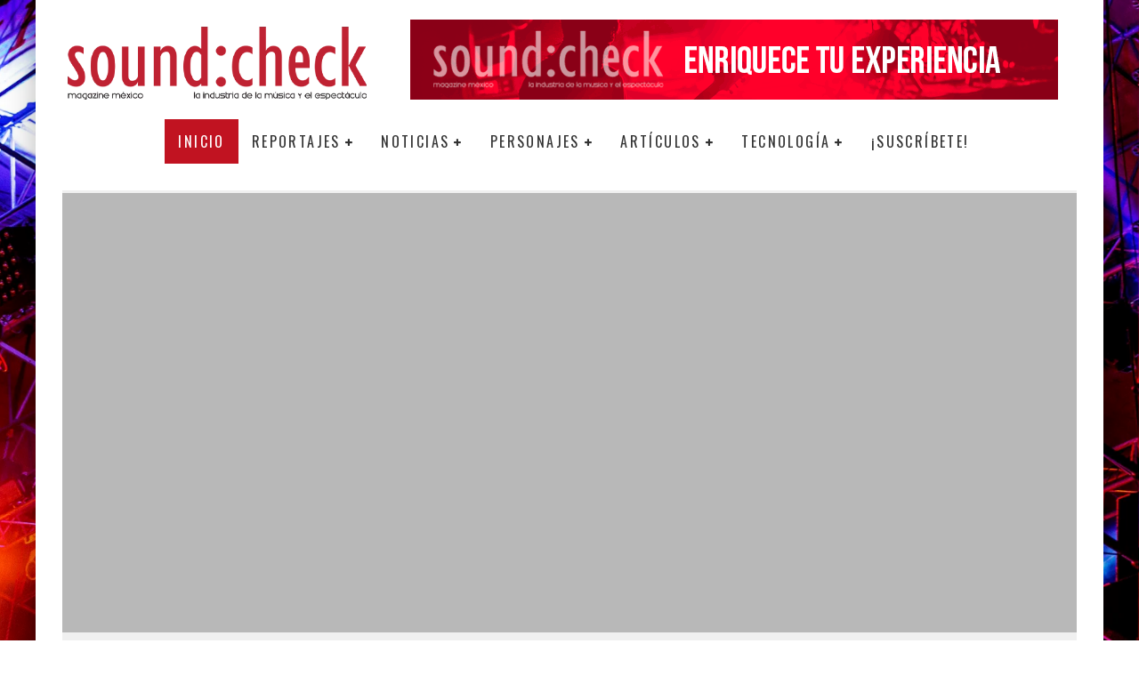

--- FILE ---
content_type: text/html; charset=UTF-8
request_url: https://soundcheck.com.mx/?ads_click=1&data=78053-78052-78032-71063-1&nonce=5e803b4c7a&redir=https%3A%2F%2Fwww.sennheiser.com%2Fes-mx%2Fproduct-families%2Fhd-490-pro-mixing-headphones%3Futm_medium%3Donline%26utm_source%3Dsoundcheckmag%26utm_campaign%3Dmi2024%26utm_content%3Dmrec%26utm_term%3Dhd490pro&c_url=https%3A%2F%2Fsoundcheck.com.mx%2Fespectaculo-con-drones-una-realidad-que-parece-traida-del-futuro%2F
body_size: 49718
content:
<!DOCTYPE html><html lang="es" prefix="og: https://ogp.me/ns#"><head><script data-no-optimize="1">var litespeed_docref=sessionStorage.getItem("litespeed_docref");litespeed_docref&&(Object.defineProperty(document,"referrer",{get:function(){return litespeed_docref}}),sessionStorage.removeItem("litespeed_docref"));</script> <meta charset="UTF-8"><meta name="viewport" content="width=device-width, height=device-height, initial-scale=1.0, minimum-scale=1.0"><link rel="profile" href="http://gmpg.org/xfn/11">
 <script data-cfasync="false" data-pagespeed-no-defer>var gtm4wp_datalayer_name = "dataLayer";
	var dataLayer = dataLayer || [];</script> <title>Inicio - Sound:check Magazine</title><meta name="robots" content="follow, index, max-snippet:-1, max-video-preview:-1, max-image-preview:large"/><link rel="canonical" href="https://soundcheck.com.mx/" /><meta property="og:locale" content="es_MX" /><meta property="og:type" content="website" /><meta property="og:title" content="Inicio - Sound:check Magazine" /><meta property="og:url" content="https://soundcheck.com.mx/" /><meta property="og:site_name" content="Soundcheck Magazine" /><meta property="og:updated_time" content="2026-01-07T12:21:29-06:00" /><meta property="og:image" content="https://i0.wp.com/soundcheck.com.mx/wp-content/uploads/2022/11/soundcheck-redes.png" /><meta property="og:image:secure_url" content="https://i0.wp.com/soundcheck.com.mx/wp-content/uploads/2022/11/soundcheck-redes.png" /><meta property="og:image:width" content="1200" /><meta property="og:image:height" content="630" /><meta property="og:image:alt" content="Inicio" /><meta property="og:image:type" content="image/png" /><meta property="article:published_time" content="2022-12-29T14:37:03-06:00" /><meta property="article:modified_time" content="2026-01-07T12:21:29-06:00" /><meta name="twitter:card" content="summary_large_image" /><meta name="twitter:title" content="Inicio - Sound:check Magazine" /><meta name="twitter:image" content="https://i0.wp.com/soundcheck.com.mx/wp-content/uploads/2022/11/soundcheck-redes.png" /> <script type="application/ld+json" class="rank-math-schema">{"@context":"https://schema.org","@graph":[{"@type":"Organization","@id":"https://soundcheck.com.mx/#organization","name":"Musitech","url":"https://soundcheck.com.mx","logo":{"@type":"ImageObject","@id":"https://soundcheck.com.mx/#logo","url":"https://soundcheck.com.mx/wp-content/uploads/2022/11/soundcheck-Google.png","contentUrl":"https://soundcheck.com.mx/wp-content/uploads/2022/11/soundcheck-Google.png","caption":"Soundcheck Magazine","inLanguage":"es","width":"400","height":"400"}},{"@type":"WebSite","@id":"https://soundcheck.com.mx/#website","url":"https://soundcheck.com.mx","name":"Soundcheck Magazine","alternateName":"Sound:check","publisher":{"@id":"https://soundcheck.com.mx/#organization"},"inLanguage":"es","potentialAction":{"@type":"SearchAction","target":"https://soundcheck.com.mx/?s={search_term_string}","query-input":"required name=search_term_string"}},{"@type":"ImageObject","@id":"https://i0.wp.com/soundcheck.com.mx/wp-content/uploads/2022/11/soundcheck-redes.png?fit=1200%2C630&amp;ssl=1","url":"https://i0.wp.com/soundcheck.com.mx/wp-content/uploads/2022/11/soundcheck-redes.png?fit=1200%2C630&amp;ssl=1","width":"1200","height":"630","inLanguage":"es"},{"@type":"WebPage","@id":"https://soundcheck.com.mx/#webpage","url":"https://soundcheck.com.mx/","name":"Inicio - Sound:check Magazine","datePublished":"2022-12-29T14:37:03-06:00","dateModified":"2026-01-07T12:21:29-06:00","about":{"@id":"https://soundcheck.com.mx/#organization"},"isPartOf":{"@id":"https://soundcheck.com.mx/#website"},"primaryImageOfPage":{"@id":"https://i0.wp.com/soundcheck.com.mx/wp-content/uploads/2022/11/soundcheck-redes.png?fit=1200%2C630&amp;ssl=1"},"inLanguage":"es"},{"@type":"Person","@id":"https://soundcheck.com.mx/author/jhon/","name":"sound:check","url":"https://soundcheck.com.mx/author/jhon/","image":{"@type":"ImageObject","@id":"https://soundcheck.com.mx/wp-content/litespeed/avatar/de45916e31df3a5de2c4d41ef1f8b504.jpg?ver=1767913409","url":"https://soundcheck.com.mx/wp-content/litespeed/avatar/de45916e31df3a5de2c4d41ef1f8b504.jpg?ver=1767913409","caption":"sound:check","inLanguage":"es"},"worksFor":{"@id":"https://soundcheck.com.mx/#organization"}},{"@type":"Article","headline":"Inicio - Sound:check Magazine","datePublished":"2022-12-29T14:37:03-06:00","dateModified":"2026-01-07T12:21:29-06:00","author":{"@id":"https://soundcheck.com.mx/author/jhon/","name":"sound:check"},"publisher":{"@id":"https://soundcheck.com.mx/#organization"},"name":"Inicio - Sound:check Magazine","@id":"https://soundcheck.com.mx/#richSnippet","isPartOf":{"@id":"https://soundcheck.com.mx/#webpage"},"image":{"@id":"https://i0.wp.com/soundcheck.com.mx/wp-content/uploads/2022/11/soundcheck-redes.png?fit=1200%2C630&amp;ssl=1"},"inLanguage":"es","mainEntityOfPage":{"@id":"https://soundcheck.com.mx/#webpage"}}]}</script>  <script type='application/javascript'  id='pys-version-script'>console.log('PixelYourSite Free version 11.1.5.2');</script> <link rel='dns-prefetch' href='//stats.wp.com' /><link rel='dns-prefetch' href='//fonts.googleapis.com' /><link rel='preconnect' href='//i0.wp.com' /><link rel='preconnect' href='//c0.wp.com' /><link rel="alternate" type="application/rss+xml" title="sound:check Magazine &raquo; Feed" href="https://soundcheck.com.mx/feed/" /><link rel="alternate" type="application/rss+xml" title="sound:check Magazine &raquo; RSS de los comentarios" href="https://soundcheck.com.mx/comments/feed/" /><link rel="alternate" title="oEmbed (JSON)" type="application/json+oembed" href="https://soundcheck.com.mx/wp-json/oembed/1.0/embed?url=https%3A%2F%2Fsoundcheck.com.mx%2F" /><link rel="alternate" title="oEmbed (XML)" type="text/xml+oembed" href="https://soundcheck.com.mx/wp-json/oembed/1.0/embed?url=https%3A%2F%2Fsoundcheck.com.mx%2F&#038;format=xml" /><style id='wp-img-auto-sizes-contain-inline-css' type='text/css'>img:is([sizes=auto i],[sizes^="auto," i]){contain-intrinsic-size:3000px 1500px}
/*# sourceURL=wp-img-auto-sizes-contain-inline-css */</style><style>1{content-visibility:auto;contain-intrinsic-size:1px 1000px;}</style><link data-optimized="2" rel="stylesheet" href="https://soundcheck.com.mx/wp-content/litespeed/css/63a89351648da3c7dc4efe31a1790d62.css?ver=e71bd" /><link rel='stylesheet' id='wp-block-library-css' href='https://c0.wp.com/c/6.9/wp-includes/css/dist/block-library/style.min.css' type='text/css' media='all' /><style id='wp-block-heading-inline-css' type='text/css'>h1:where(.wp-block-heading).has-background,h2:where(.wp-block-heading).has-background,h3:where(.wp-block-heading).has-background,h4:where(.wp-block-heading).has-background,h5:where(.wp-block-heading).has-background,h6:where(.wp-block-heading).has-background{padding:1.25em 2.375em}h1.has-text-align-left[style*=writing-mode]:where([style*=vertical-lr]),h1.has-text-align-right[style*=writing-mode]:where([style*=vertical-rl]),h2.has-text-align-left[style*=writing-mode]:where([style*=vertical-lr]),h2.has-text-align-right[style*=writing-mode]:where([style*=vertical-rl]),h3.has-text-align-left[style*=writing-mode]:where([style*=vertical-lr]),h3.has-text-align-right[style*=writing-mode]:where([style*=vertical-rl]),h4.has-text-align-left[style*=writing-mode]:where([style*=vertical-lr]),h4.has-text-align-right[style*=writing-mode]:where([style*=vertical-rl]),h5.has-text-align-left[style*=writing-mode]:where([style*=vertical-lr]),h5.has-text-align-right[style*=writing-mode]:where([style*=vertical-rl]),h6.has-text-align-left[style*=writing-mode]:where([style*=vertical-lr]),h6.has-text-align-right[style*=writing-mode]:where([style*=vertical-rl]){rotate:180deg}
/*# sourceURL=https://c0.wp.com/c/6.9/wp-includes/blocks/heading/style.min.css */</style><style id='wp-block-image-inline-css' type='text/css'>.wp-block-image>a,.wp-block-image>figure>a{display:inline-block}.wp-block-image img{box-sizing:border-box;height:auto;max-width:100%;vertical-align:bottom}@media not (prefers-reduced-motion){.wp-block-image img.hide{visibility:hidden}.wp-block-image img.show{animation:show-content-image .4s}}.wp-block-image[style*=border-radius] img,.wp-block-image[style*=border-radius]>a{border-radius:inherit}.wp-block-image.has-custom-border img{box-sizing:border-box}.wp-block-image.aligncenter{text-align:center}.wp-block-image.alignfull>a,.wp-block-image.alignwide>a{width:100%}.wp-block-image.alignfull img,.wp-block-image.alignwide img{height:auto;width:100%}.wp-block-image .aligncenter,.wp-block-image .alignleft,.wp-block-image .alignright,.wp-block-image.aligncenter,.wp-block-image.alignleft,.wp-block-image.alignright{display:table}.wp-block-image .aligncenter>figcaption,.wp-block-image .alignleft>figcaption,.wp-block-image .alignright>figcaption,.wp-block-image.aligncenter>figcaption,.wp-block-image.alignleft>figcaption,.wp-block-image.alignright>figcaption{caption-side:bottom;display:table-caption}.wp-block-image .alignleft{float:left;margin:.5em 1em .5em 0}.wp-block-image .alignright{float:right;margin:.5em 0 .5em 1em}.wp-block-image .aligncenter{margin-left:auto;margin-right:auto}.wp-block-image :where(figcaption){margin-bottom:1em;margin-top:.5em}.wp-block-image.is-style-circle-mask img{border-radius:9999px}@supports ((-webkit-mask-image:none) or (mask-image:none)) or (-webkit-mask-image:none){.wp-block-image.is-style-circle-mask img{border-radius:0;-webkit-mask-image:url('data:image/svg+xml;utf8,<svg viewBox="0 0 100 100" xmlns="http://www.w3.org/2000/svg"><circle cx="50" cy="50" r="50"/></svg>');mask-image:url('data:image/svg+xml;utf8,<svg viewBox="0 0 100 100" xmlns="http://www.w3.org/2000/svg"><circle cx="50" cy="50" r="50"/></svg>');mask-mode:alpha;-webkit-mask-position:center;mask-position:center;-webkit-mask-repeat:no-repeat;mask-repeat:no-repeat;-webkit-mask-size:contain;mask-size:contain}}:root :where(.wp-block-image.is-style-rounded img,.wp-block-image .is-style-rounded img){border-radius:9999px}.wp-block-image figure{margin:0}.wp-lightbox-container{display:flex;flex-direction:column;position:relative}.wp-lightbox-container img{cursor:zoom-in}.wp-lightbox-container img:hover+button{opacity:1}.wp-lightbox-container button{align-items:center;backdrop-filter:blur(16px) saturate(180%);background-color:#5a5a5a40;border:none;border-radius:4px;cursor:zoom-in;display:flex;height:20px;justify-content:center;opacity:0;padding:0;position:absolute;right:16px;text-align:center;top:16px;width:20px;z-index:100}@media not (prefers-reduced-motion){.wp-lightbox-container button{transition:opacity .2s ease}}.wp-lightbox-container button:focus-visible{outline:3px auto #5a5a5a40;outline:3px auto -webkit-focus-ring-color;outline-offset:3px}.wp-lightbox-container button:hover{cursor:pointer;opacity:1}.wp-lightbox-container button:focus{opacity:1}.wp-lightbox-container button:focus,.wp-lightbox-container button:hover,.wp-lightbox-container button:not(:hover):not(:active):not(.has-background){background-color:#5a5a5a40;border:none}.wp-lightbox-overlay{box-sizing:border-box;cursor:zoom-out;height:100vh;left:0;overflow:hidden;position:fixed;top:0;visibility:hidden;width:100%;z-index:100000}.wp-lightbox-overlay .close-button{align-items:center;cursor:pointer;display:flex;justify-content:center;min-height:40px;min-width:40px;padding:0;position:absolute;right:calc(env(safe-area-inset-right) + 16px);top:calc(env(safe-area-inset-top) + 16px);z-index:5000000}.wp-lightbox-overlay .close-button:focus,.wp-lightbox-overlay .close-button:hover,.wp-lightbox-overlay .close-button:not(:hover):not(:active):not(.has-background){background:none;border:none}.wp-lightbox-overlay .lightbox-image-container{height:var(--wp--lightbox-container-height);left:50%;overflow:hidden;position:absolute;top:50%;transform:translate(-50%,-50%);transform-origin:top left;width:var(--wp--lightbox-container-width);z-index:9999999999}.wp-lightbox-overlay .wp-block-image{align-items:center;box-sizing:border-box;display:flex;height:100%;justify-content:center;margin:0;position:relative;transform-origin:0 0;width:100%;z-index:3000000}.wp-lightbox-overlay .wp-block-image img{height:var(--wp--lightbox-image-height);min-height:var(--wp--lightbox-image-height);min-width:var(--wp--lightbox-image-width);width:var(--wp--lightbox-image-width)}.wp-lightbox-overlay .wp-block-image figcaption{display:none}.wp-lightbox-overlay button{background:none;border:none}.wp-lightbox-overlay .scrim{background-color:#fff;height:100%;opacity:.9;position:absolute;width:100%;z-index:2000000}.wp-lightbox-overlay.active{visibility:visible}@media not (prefers-reduced-motion){.wp-lightbox-overlay.active{animation:turn-on-visibility .25s both}.wp-lightbox-overlay.active img{animation:turn-on-visibility .35s both}.wp-lightbox-overlay.show-closing-animation:not(.active){animation:turn-off-visibility .35s both}.wp-lightbox-overlay.show-closing-animation:not(.active) img{animation:turn-off-visibility .25s both}.wp-lightbox-overlay.zoom.active{animation:none;opacity:1;visibility:visible}.wp-lightbox-overlay.zoom.active .lightbox-image-container{animation:lightbox-zoom-in .4s}.wp-lightbox-overlay.zoom.active .lightbox-image-container img{animation:none}.wp-lightbox-overlay.zoom.active .scrim{animation:turn-on-visibility .4s forwards}.wp-lightbox-overlay.zoom.show-closing-animation:not(.active){animation:none}.wp-lightbox-overlay.zoom.show-closing-animation:not(.active) .lightbox-image-container{animation:lightbox-zoom-out .4s}.wp-lightbox-overlay.zoom.show-closing-animation:not(.active) .lightbox-image-container img{animation:none}.wp-lightbox-overlay.zoom.show-closing-animation:not(.active) .scrim{animation:turn-off-visibility .4s forwards}}@keyframes show-content-image{0%{visibility:hidden}99%{visibility:hidden}to{visibility:visible}}@keyframes turn-on-visibility{0%{opacity:0}to{opacity:1}}@keyframes turn-off-visibility{0%{opacity:1;visibility:visible}99%{opacity:0;visibility:visible}to{opacity:0;visibility:hidden}}@keyframes lightbox-zoom-in{0%{transform:translate(calc((-100vw + var(--wp--lightbox-scrollbar-width))/2 + var(--wp--lightbox-initial-left-position)),calc(-50vh + var(--wp--lightbox-initial-top-position))) scale(var(--wp--lightbox-scale))}to{transform:translate(-50%,-50%) scale(1)}}@keyframes lightbox-zoom-out{0%{transform:translate(-50%,-50%) scale(1);visibility:visible}99%{visibility:visible}to{transform:translate(calc((-100vw + var(--wp--lightbox-scrollbar-width))/2 + var(--wp--lightbox-initial-left-position)),calc(-50vh + var(--wp--lightbox-initial-top-position))) scale(var(--wp--lightbox-scale));visibility:hidden}}
/*# sourceURL=https://c0.wp.com/c/6.9/wp-includes/blocks/image/style.min.css */</style><style id='wp-block-search-inline-css' type='text/css'>.wp-block-search__button{margin-left:10px;word-break:normal}.wp-block-search__button.has-icon{line-height:0}.wp-block-search__button svg{height:1.25em;min-height:24px;min-width:24px;width:1.25em;fill:currentColor;vertical-align:text-bottom}:where(.wp-block-search__button){border:1px solid #ccc;padding:6px 10px}.wp-block-search__inside-wrapper{display:flex;flex:auto;flex-wrap:nowrap;max-width:100%}.wp-block-search__label{width:100%}.wp-block-search.wp-block-search__button-only .wp-block-search__button{box-sizing:border-box;display:flex;flex-shrink:0;justify-content:center;margin-left:0;max-width:100%}.wp-block-search.wp-block-search__button-only .wp-block-search__inside-wrapper{min-width:0!important;transition-property:width}.wp-block-search.wp-block-search__button-only .wp-block-search__input{flex-basis:100%;transition-duration:.3s}.wp-block-search.wp-block-search__button-only.wp-block-search__searchfield-hidden,.wp-block-search.wp-block-search__button-only.wp-block-search__searchfield-hidden .wp-block-search__inside-wrapper{overflow:hidden}.wp-block-search.wp-block-search__button-only.wp-block-search__searchfield-hidden .wp-block-search__input{border-left-width:0!important;border-right-width:0!important;flex-basis:0;flex-grow:0;margin:0;min-width:0!important;padding-left:0!important;padding-right:0!important;width:0!important}:where(.wp-block-search__input){appearance:none;border:1px solid #949494;flex-grow:1;font-family:inherit;font-size:inherit;font-style:inherit;font-weight:inherit;letter-spacing:inherit;line-height:inherit;margin-left:0;margin-right:0;min-width:3rem;padding:8px;text-decoration:unset!important;text-transform:inherit}:where(.wp-block-search__button-inside .wp-block-search__inside-wrapper){background-color:#fff;border:1px solid #949494;box-sizing:border-box;padding:4px}:where(.wp-block-search__button-inside .wp-block-search__inside-wrapper) .wp-block-search__input{border:none;border-radius:0;padding:0 4px}:where(.wp-block-search__button-inside .wp-block-search__inside-wrapper) .wp-block-search__input:focus{outline:none}:where(.wp-block-search__button-inside .wp-block-search__inside-wrapper) :where(.wp-block-search__button){padding:4px 8px}.wp-block-search.aligncenter .wp-block-search__inside-wrapper{margin:auto}.wp-block[data-align=right] .wp-block-search.wp-block-search__button-only .wp-block-search__inside-wrapper{float:right}
/*# sourceURL=https://c0.wp.com/c/6.9/wp-includes/blocks/search/style.min.css */</style><style id='wp-block-embed-inline-css' type='text/css'>.wp-block-embed.alignleft,.wp-block-embed.alignright,.wp-block[data-align=left]>[data-type="core/embed"],.wp-block[data-align=right]>[data-type="core/embed"]{max-width:360px;width:100%}.wp-block-embed.alignleft .wp-block-embed__wrapper,.wp-block-embed.alignright .wp-block-embed__wrapper,.wp-block[data-align=left]>[data-type="core/embed"] .wp-block-embed__wrapper,.wp-block[data-align=right]>[data-type="core/embed"] .wp-block-embed__wrapper{min-width:280px}.wp-block-cover .wp-block-embed{min-height:240px;min-width:320px}.wp-block-embed{overflow-wrap:break-word}.wp-block-embed :where(figcaption){margin-bottom:1em;margin-top:.5em}.wp-block-embed iframe{max-width:100%}.wp-block-embed__wrapper{position:relative}.wp-embed-responsive .wp-has-aspect-ratio .wp-block-embed__wrapper:before{content:"";display:block;padding-top:50%}.wp-embed-responsive .wp-has-aspect-ratio iframe{bottom:0;height:100%;left:0;position:absolute;right:0;top:0;width:100%}.wp-embed-responsive .wp-embed-aspect-21-9 .wp-block-embed__wrapper:before{padding-top:42.85%}.wp-embed-responsive .wp-embed-aspect-18-9 .wp-block-embed__wrapper:before{padding-top:50%}.wp-embed-responsive .wp-embed-aspect-16-9 .wp-block-embed__wrapper:before{padding-top:56.25%}.wp-embed-responsive .wp-embed-aspect-4-3 .wp-block-embed__wrapper:before{padding-top:75%}.wp-embed-responsive .wp-embed-aspect-1-1 .wp-block-embed__wrapper:before{padding-top:100%}.wp-embed-responsive .wp-embed-aspect-9-16 .wp-block-embed__wrapper:before{padding-top:177.77%}.wp-embed-responsive .wp-embed-aspect-1-2 .wp-block-embed__wrapper:before{padding-top:200%}
/*# sourceURL=https://c0.wp.com/c/6.9/wp-includes/blocks/embed/style.min.css */</style><style id='wp-block-paragraph-inline-css' type='text/css'>.is-small-text{font-size:.875em}.is-regular-text{font-size:1em}.is-large-text{font-size:2.25em}.is-larger-text{font-size:3em}.has-drop-cap:not(:focus):first-letter{float:left;font-size:8.4em;font-style:normal;font-weight:100;line-height:.68;margin:.05em .1em 0 0;text-transform:uppercase}body.rtl .has-drop-cap:not(:focus):first-letter{float:none;margin-left:.1em}p.has-drop-cap.has-background{overflow:hidden}:root :where(p.has-background){padding:1.25em 2.375em}:where(p.has-text-color:not(.has-link-color)) a{color:inherit}p.has-text-align-left[style*="writing-mode:vertical-lr"],p.has-text-align-right[style*="writing-mode:vertical-rl"]{rotate:180deg}
/*# sourceURL=https://c0.wp.com/c/6.9/wp-includes/blocks/paragraph/style.min.css */</style><style id='wp-block-quote-inline-css' type='text/css'>.wp-block-quote{box-sizing:border-box;overflow-wrap:break-word}.wp-block-quote.is-large:where(:not(.is-style-plain)),.wp-block-quote.is-style-large:where(:not(.is-style-plain)){margin-bottom:1em;padding:0 1em}.wp-block-quote.is-large:where(:not(.is-style-plain)) p,.wp-block-quote.is-style-large:where(:not(.is-style-plain)) p{font-size:1.5em;font-style:italic;line-height:1.6}.wp-block-quote.is-large:where(:not(.is-style-plain)) cite,.wp-block-quote.is-large:where(:not(.is-style-plain)) footer,.wp-block-quote.is-style-large:where(:not(.is-style-plain)) cite,.wp-block-quote.is-style-large:where(:not(.is-style-plain)) footer{font-size:1.125em;text-align:right}.wp-block-quote>cite{display:block}
/*# sourceURL=https://c0.wp.com/c/6.9/wp-includes/blocks/quote/style.min.css */</style><style id='global-styles-inline-css' type='text/css'>:root{--wp--preset--aspect-ratio--square: 1;--wp--preset--aspect-ratio--4-3: 4/3;--wp--preset--aspect-ratio--3-4: 3/4;--wp--preset--aspect-ratio--3-2: 3/2;--wp--preset--aspect-ratio--2-3: 2/3;--wp--preset--aspect-ratio--16-9: 16/9;--wp--preset--aspect-ratio--9-16: 9/16;--wp--preset--color--black: #000000;--wp--preset--color--cyan-bluish-gray: #abb8c3;--wp--preset--color--white: #ffffff;--wp--preset--color--pale-pink: #f78da7;--wp--preset--color--vivid-red: #cf2e2e;--wp--preset--color--luminous-vivid-orange: #ff6900;--wp--preset--color--luminous-vivid-amber: #fcb900;--wp--preset--color--light-green-cyan: #7bdcb5;--wp--preset--color--vivid-green-cyan: #00d084;--wp--preset--color--pale-cyan-blue: #8ed1fc;--wp--preset--color--vivid-cyan-blue: #0693e3;--wp--preset--color--vivid-purple: #9b51e0;--wp--preset--gradient--vivid-cyan-blue-to-vivid-purple: linear-gradient(135deg,rgb(6,147,227) 0%,rgb(155,81,224) 100%);--wp--preset--gradient--light-green-cyan-to-vivid-green-cyan: linear-gradient(135deg,rgb(122,220,180) 0%,rgb(0,208,130) 100%);--wp--preset--gradient--luminous-vivid-amber-to-luminous-vivid-orange: linear-gradient(135deg,rgb(252,185,0) 0%,rgb(255,105,0) 100%);--wp--preset--gradient--luminous-vivid-orange-to-vivid-red: linear-gradient(135deg,rgb(255,105,0) 0%,rgb(207,46,46) 100%);--wp--preset--gradient--very-light-gray-to-cyan-bluish-gray: linear-gradient(135deg,rgb(238,238,238) 0%,rgb(169,184,195) 100%);--wp--preset--gradient--cool-to-warm-spectrum: linear-gradient(135deg,rgb(74,234,220) 0%,rgb(151,120,209) 20%,rgb(207,42,186) 40%,rgb(238,44,130) 60%,rgb(251,105,98) 80%,rgb(254,248,76) 100%);--wp--preset--gradient--blush-light-purple: linear-gradient(135deg,rgb(255,206,236) 0%,rgb(152,150,240) 100%);--wp--preset--gradient--blush-bordeaux: linear-gradient(135deg,rgb(254,205,165) 0%,rgb(254,45,45) 50%,rgb(107,0,62) 100%);--wp--preset--gradient--luminous-dusk: linear-gradient(135deg,rgb(255,203,112) 0%,rgb(199,81,192) 50%,rgb(65,88,208) 100%);--wp--preset--gradient--pale-ocean: linear-gradient(135deg,rgb(255,245,203) 0%,rgb(182,227,212) 50%,rgb(51,167,181) 100%);--wp--preset--gradient--electric-grass: linear-gradient(135deg,rgb(202,248,128) 0%,rgb(113,206,126) 100%);--wp--preset--gradient--midnight: linear-gradient(135deg,rgb(2,3,129) 0%,rgb(40,116,252) 100%);--wp--preset--font-size--small: 13px;--wp--preset--font-size--medium: 20px;--wp--preset--font-size--large: 36px;--wp--preset--font-size--x-large: 42px;--wp--preset--spacing--20: 0.44rem;--wp--preset--spacing--30: 0.67rem;--wp--preset--spacing--40: 1rem;--wp--preset--spacing--50: 1.5rem;--wp--preset--spacing--60: 2.25rem;--wp--preset--spacing--70: 3.38rem;--wp--preset--spacing--80: 5.06rem;--wp--preset--shadow--natural: 6px 6px 9px rgba(0, 0, 0, 0.2);--wp--preset--shadow--deep: 12px 12px 50px rgba(0, 0, 0, 0.4);--wp--preset--shadow--sharp: 6px 6px 0px rgba(0, 0, 0, 0.2);--wp--preset--shadow--outlined: 6px 6px 0px -3px rgb(255, 255, 255), 6px 6px rgb(0, 0, 0);--wp--preset--shadow--crisp: 6px 6px 0px rgb(0, 0, 0);}:where(.is-layout-flex){gap: 0.5em;}:where(.is-layout-grid){gap: 0.5em;}body .is-layout-flex{display: flex;}.is-layout-flex{flex-wrap: wrap;align-items: center;}.is-layout-flex > :is(*, div){margin: 0;}body .is-layout-grid{display: grid;}.is-layout-grid > :is(*, div){margin: 0;}:where(.wp-block-columns.is-layout-flex){gap: 2em;}:where(.wp-block-columns.is-layout-grid){gap: 2em;}:where(.wp-block-post-template.is-layout-flex){gap: 1.25em;}:where(.wp-block-post-template.is-layout-grid){gap: 1.25em;}.has-black-color{color: var(--wp--preset--color--black) !important;}.has-cyan-bluish-gray-color{color: var(--wp--preset--color--cyan-bluish-gray) !important;}.has-white-color{color: var(--wp--preset--color--white) !important;}.has-pale-pink-color{color: var(--wp--preset--color--pale-pink) !important;}.has-vivid-red-color{color: var(--wp--preset--color--vivid-red) !important;}.has-luminous-vivid-orange-color{color: var(--wp--preset--color--luminous-vivid-orange) !important;}.has-luminous-vivid-amber-color{color: var(--wp--preset--color--luminous-vivid-amber) !important;}.has-light-green-cyan-color{color: var(--wp--preset--color--light-green-cyan) !important;}.has-vivid-green-cyan-color{color: var(--wp--preset--color--vivid-green-cyan) !important;}.has-pale-cyan-blue-color{color: var(--wp--preset--color--pale-cyan-blue) !important;}.has-vivid-cyan-blue-color{color: var(--wp--preset--color--vivid-cyan-blue) !important;}.has-vivid-purple-color{color: var(--wp--preset--color--vivid-purple) !important;}.has-black-background-color{background-color: var(--wp--preset--color--black) !important;}.has-cyan-bluish-gray-background-color{background-color: var(--wp--preset--color--cyan-bluish-gray) !important;}.has-white-background-color{background-color: var(--wp--preset--color--white) !important;}.has-pale-pink-background-color{background-color: var(--wp--preset--color--pale-pink) !important;}.has-vivid-red-background-color{background-color: var(--wp--preset--color--vivid-red) !important;}.has-luminous-vivid-orange-background-color{background-color: var(--wp--preset--color--luminous-vivid-orange) !important;}.has-luminous-vivid-amber-background-color{background-color: var(--wp--preset--color--luminous-vivid-amber) !important;}.has-light-green-cyan-background-color{background-color: var(--wp--preset--color--light-green-cyan) !important;}.has-vivid-green-cyan-background-color{background-color: var(--wp--preset--color--vivid-green-cyan) !important;}.has-pale-cyan-blue-background-color{background-color: var(--wp--preset--color--pale-cyan-blue) !important;}.has-vivid-cyan-blue-background-color{background-color: var(--wp--preset--color--vivid-cyan-blue) !important;}.has-vivid-purple-background-color{background-color: var(--wp--preset--color--vivid-purple) !important;}.has-black-border-color{border-color: var(--wp--preset--color--black) !important;}.has-cyan-bluish-gray-border-color{border-color: var(--wp--preset--color--cyan-bluish-gray) !important;}.has-white-border-color{border-color: var(--wp--preset--color--white) !important;}.has-pale-pink-border-color{border-color: var(--wp--preset--color--pale-pink) !important;}.has-vivid-red-border-color{border-color: var(--wp--preset--color--vivid-red) !important;}.has-luminous-vivid-orange-border-color{border-color: var(--wp--preset--color--luminous-vivid-orange) !important;}.has-luminous-vivid-amber-border-color{border-color: var(--wp--preset--color--luminous-vivid-amber) !important;}.has-light-green-cyan-border-color{border-color: var(--wp--preset--color--light-green-cyan) !important;}.has-vivid-green-cyan-border-color{border-color: var(--wp--preset--color--vivid-green-cyan) !important;}.has-pale-cyan-blue-border-color{border-color: var(--wp--preset--color--pale-cyan-blue) !important;}.has-vivid-cyan-blue-border-color{border-color: var(--wp--preset--color--vivid-cyan-blue) !important;}.has-vivid-purple-border-color{border-color: var(--wp--preset--color--vivid-purple) !important;}.has-vivid-cyan-blue-to-vivid-purple-gradient-background{background: var(--wp--preset--gradient--vivid-cyan-blue-to-vivid-purple) !important;}.has-light-green-cyan-to-vivid-green-cyan-gradient-background{background: var(--wp--preset--gradient--light-green-cyan-to-vivid-green-cyan) !important;}.has-luminous-vivid-amber-to-luminous-vivid-orange-gradient-background{background: var(--wp--preset--gradient--luminous-vivid-amber-to-luminous-vivid-orange) !important;}.has-luminous-vivid-orange-to-vivid-red-gradient-background{background: var(--wp--preset--gradient--luminous-vivid-orange-to-vivid-red) !important;}.has-very-light-gray-to-cyan-bluish-gray-gradient-background{background: var(--wp--preset--gradient--very-light-gray-to-cyan-bluish-gray) !important;}.has-cool-to-warm-spectrum-gradient-background{background: var(--wp--preset--gradient--cool-to-warm-spectrum) !important;}.has-blush-light-purple-gradient-background{background: var(--wp--preset--gradient--blush-light-purple) !important;}.has-blush-bordeaux-gradient-background{background: var(--wp--preset--gradient--blush-bordeaux) !important;}.has-luminous-dusk-gradient-background{background: var(--wp--preset--gradient--luminous-dusk) !important;}.has-pale-ocean-gradient-background{background: var(--wp--preset--gradient--pale-ocean) !important;}.has-electric-grass-gradient-background{background: var(--wp--preset--gradient--electric-grass) !important;}.has-midnight-gradient-background{background: var(--wp--preset--gradient--midnight) !important;}.has-small-font-size{font-size: var(--wp--preset--font-size--small) !important;}.has-medium-font-size{font-size: var(--wp--preset--font-size--medium) !important;}.has-large-font-size{font-size: var(--wp--preset--font-size--large) !important;}.has-x-large-font-size{font-size: var(--wp--preset--font-size--x-large) !important;}
/*# sourceURL=global-styles-inline-css */</style><style id='classic-theme-styles-inline-css' type='text/css'>/*! This file is auto-generated */
.wp-block-button__link{color:#fff;background-color:#32373c;border-radius:9999px;box-shadow:none;text-decoration:none;padding:calc(.667em + 2px) calc(1.333em + 2px);font-size:1.125em}.wp-block-file__button{background:#32373c;color:#fff;text-decoration:none}
/*# sourceURL=/wp-includes/css/classic-themes.min.css */</style><style id='valenti-style-inline-css' type='text/css'>body{ color:#808080}.entry-content h1, .entry-content h2, .entry-content h3, .entry-content h4, .entry-content h5, .entry-content h6{ color:#333333}.link-color-wrap a, .block-wrap-code .block a{ color:#3aa0ff}.link-color-wrap a:hover, .block-wrap-code .block a:hover{ color:#1a75ca}body{font-family:'Open Sans',sans-serif;font-size:14px;font-weight:400;line-height:1.666;text-transform:none;}.excerpt{font-family:'Open Sans',sans-serif;font-size:14px;font-weight:400;line-height:1.666;text-transform:none;}.preview-thumbnail .title, .preview-review .title{font-family:'Oswald',sans-serif;font-size:14px;font-weight:700;line-height:1.3;text-transform:none;}.byline{font-family:'Oswald',sans-serif;font-size:11px;font-weight:400;letter-spacing:0.1em;line-height:1.3;text-transform:none;}.hero-meta .byline{font-family:'Oswald',sans-serif;font-size:11px;font-weight:400;letter-spacing:0.05em;line-height:1.3;text-transform:none;}.tipi-button{font-family:'Oswald',sans-serif;font-size:14px;font-weight:700;letter-spacing:0.1em;text-transform:uppercase;}.secondary-menu-wrap, .secondary-menu-wrap .sub-menu a:not(.tipi-button){font-family:'Oswald',sans-serif;font-size:14px;font-weight:700;letter-spacing:0.1em;line-height:1;text-transform:uppercase;}.footer-menu{font-family:'Oswald',sans-serif;font-size:12px;font-weight:400;line-height:1;text-transform:none;}.site-footer .textwidget{font-family:'Open Sans',sans-serif;font-size:14px;font-weight:400;line-height:1.666;text-transform:none;}.copyright{font-family:'Open Sans',sans-serif;font-size:12px;font-weight:400;line-height:1;text-transform:none;}.preview-slider.title-s .title{font-family:'Oswald',sans-serif;font-size:14px;font-weight:700;letter-spacing:0.04em;line-height:1.4;text-transform:uppercase;}.preview-slider.title-m .title{font-family:'Oswald',sans-serif;font-size:14px;font-weight:700;letter-spacing:0.04em;line-height:1.4;text-transform:uppercase;}.preview-slider.title-l .title{font-family:'Oswald',sans-serif;font-size:14px;font-weight:700;letter-spacing:0.04em;line-height:1.4;text-transform:uppercase;}.preview-slider.title-xl .title{font-family:'Oswald',sans-serif;font-size:14px;font-weight:700;letter-spacing:0.04em;line-height:1.4;text-transform:uppercase;}.preview-grid.title-xs .title{font-family:'Oswald',sans-serif;font-size:14px;font-weight:700;letter-spacing:0.04em;line-height:1.4;text-transform:uppercase;}.preview-grid.title-s .title{font-family:'Oswald',sans-serif;font-size:14px;font-weight:700;letter-spacing:0.04em;line-height:1.4;text-transform:uppercase;}.preview-grid.title-m .title{font-family:'Oswald',sans-serif;font-size:14px;font-weight:700;letter-spacing:0.04em;line-height:1.4;text-transform:uppercase;}.preview-grid.title-l .title{font-family:'Oswald',sans-serif;font-size:14px;font-weight:700;letter-spacing:0.04em;line-height:1.4;text-transform:uppercase;}.preview-classic .title{font-family:'Oswald',sans-serif;font-size:14px;font-weight:400;letter-spacing:0.05em;line-height:1.3;text-transform:none;}.preview-2 .title{font-family:'Oswald',sans-serif;font-size:14px;font-weight:400;letter-spacing:0.05em;line-height:1.3;text-transform:none;}.entry-content blockquote, .entry-content blockquote p{font-family:'Oswald',sans-serif;font-size:18px;font-weight:400;line-height:1.5;text-transform:none;}.hero-wrap .caption, .gallery-block__wrap .caption, figcaption{font-family:'Open Sans',sans-serif;font-size:10px;font-weight:400;line-height:1.2;text-transform:none;}.main-navigation .horizontal-menu > li > a{font-family:'Oswald',sans-serif;font-size:14px;font-weight:400;letter-spacing:0.15em;line-height:1;text-transform:uppercase;}.sub-menu a:not(.tipi-button){font-family:'Oswald',sans-serif;font-size:14px;font-weight:400;letter-spacing:0.13em;line-height:1.6;text-transform:uppercase;}.hero-meta.tipi-s-typo .title{font-family:'Oswald',sans-serif;font-size:18px;font-weight:700;line-height:1.3;text-transform:none;}.hero-meta.tipi-m-typo .title{font-family:'Oswald',sans-serif;font-size:18px;font-weight:700;line-height:1.3;text-transform:uppercase;}.hero-meta.tipi-l-typo .title{font-family:'Oswald',sans-serif;font-size:18px;font-weight:700;line-height:1.3;text-transform:uppercase;}.entry-content h2{font-family:'Oswald',sans-serif;font-size:18px;font-weight:700;letter-spacing:0.1em;line-height:1.3;text-transform:uppercase;}.entry-content h3{font-family:'Oswald',sans-serif;font-size:14px;font-weight:700;letter-spacing:0.1em;line-height:1.3;text-transform:uppercase;}.entry-content h4{font-family:'Oswald',sans-serif;font-size:14px;font-weight:700;letter-spacing:0.1em;line-height:1.3;text-transform:uppercase;}.entry-content h5{font-family:'Oswald',sans-serif;font-size:14px;font-weight:700;letter-spacing:0.1em;line-height:1.3;text-transform:uppercase;}.widget-title{font-family:'Oswald',sans-serif;font-size:14px;font-weight:700;letter-spacing:0.1em;line-height:1.3;text-transform:uppercase;}.block-title-wrap .title{font-family:'Oswald',sans-serif;font-size:16px;font-weight:700;letter-spacing:0.16em;line-height:1.8;text-transform:uppercase;}.block-subtitle{font-family:'Open Sans',sans-serif;font-size:15px;font-weight:700;letter-spacing:0.1em;line-height:1.3;text-transform:none;}.preview-classic { padding-bottom: 30px; }.block-wrap-classic .block ~ .block { padding-top: 30px; }.preview-thumbnail { padding-bottom: 20px; }.valenti-widget .preview-thumbnail { padding-bottom: 15px; }.block-title-inner{ border-bottom:3px solid #161616;}.site-footer > .bg-area{ border-top:20px solid #333333;}.footer-widget-wrap{ border-right:1px solid #333333;}.split-1:not(.preview-thumbnail) .mask {
		-webkit-flex: 0 0 40%;
		-ms-flex: 0 0 40%;
		flex: 0 0 40%;
		width: 40%;
	}.footer-lower {
		padding-top: 30px;
		padding-bottom: 30px;
	}.footer-widget-wrap {
		padding-top: 45px;
		padding-bottom: 45px;
	}.main-menu > li > a {
		padding-top: 17px;
		padding-bottom: 17px;
	}.main-navigation .main-nav-wrap > .menu-icons a{padding-left:10px;}.main-navigation .main-nav-wrap > .menu-icons a{padding-right:10px;}.main-navigation .main-nav-wrap > .menu-icons {margin-right:-10px;}.main-navigation .main-nav-wrap .menu-icons > li > a {font-size:18px;}.secondary-menu-wrap .menu-icons a{padding-left:10px;}.secondary-menu-wrap .menu-icons a{padding-right:10px;}.secondary-menu-wrap .menu-icons {margin-right:-10px;}.secondary-menu-wrap .menu-icons > li > a {font-size:16px;}.accent--color, .bbp-submit-wrapper button, .bbp-submit-wrapper button:visited, .buddypress .cb-cat-header .title a, .woocommerce .star-rating:before, .woocommerce-page .star-rating:before, .woocommerce .star-rating span, .woocommerce-page .star-rating span, .woocommerce .stars a {
		color:#c11321;
	}.bbp-submit-wrapper button, #buddypress button:hover, #buddypress a.button:hover, #buddypress a.button:focus, #buddypress input[type=submit]:hover, #buddypress input[type=button]:hover, #buddypress input[type=reset]:hover, #buddypress ul.button-nav li a:hover, #buddypress ul.button-nav li.current a, #buddypress div.generic-button a:hover, #buddypress .comment-reply-link:hover, #buddypress .activity-list li.load-more:hover, #buddypress #groups-list .generic-button a:hover {
		border-color: #c11321;
	}.sidebar-widget .widget-title, .cb-cat-header, .site-footer .footer-widget-area .widget-title span, #wp-calendar caption, #buddypress #members-list .cb-member-list-box .item .item-title, #buddypress div.item-list-tabs ul li.selected, #buddypress div.item-list-tabs ul li.current, #buddypress .item-list-tabs ul li:hover, .woocommerce div.product .woocommerce-tabs ul.tabs li.active,
	.author-page-box {
		border-bottom-color: #c11321 ;
	}.cb-highlight, #buddypress button:hover, #buddypress a.button:hover, #buddypress a.button:focus, #buddypress input[type=submit]:hover, #buddypress input[type=button]:hover, #buddypress input[type=reset]:hover, #buddypress ul.button-nav li a:hover, #buddypress ul.button-nav li.current a, #buddypress div.generic-button a:hover, #buddypress .comment-reply-link:hover, #buddypress .activity-list li.load-more:hover, #buddypress #groups-list .generic-button a:hover {
		background-color: #c11321;
	}.font-b { font-family: 'Open Sans',sans-serif; }h1, h2, h3, h4, h5, h6, .font-h, #bbp-user-navigation, .product_meta, .price, .woocommerce-review-link, .cart_item, .cart-collaterals .cart_totals th { font-family: 'Oswald',sans-serif }.site-mob-header:not(.site-mob-header-11) .header-padding .logo-main-wrap, .site-mob-header:not(.site-mob-header-11) .header-padding .icons-wrap a, .site-mob-header-11 .header-padding {
		padding-top: 15px;
		padding-bottom: 15px;
	}.site-header .header-padding {
		padding-top: 10px;
		padding-bottom: 10px;
	}.site-footer .bg-area{background-color: #1c1d1e;}.site-footer .background{background-position: center center;}.site-footer,.site-footer a{color: #e5e5e5;}.footer-widget-area{background-color: #272727;}.footer-widget-area{background-position: center center;}.footer-widget-area,.footer-widget-area a{color: #e5e5e5;}.grid-spacing { border-top-width: 3px; }.preview-slider.tile-overlay--1:after, .preview-slider.tile-overlay--2 .meta:after { opacity: 0.25; }.preview-grid.tile-overlay--1:after, .preview-grid.tile-overlay--2 .meta:after { opacity: 0.2; }.main-navigation-border { border-bottom-color: #161616; }.block-css-69474 > .block-inner-style{margin-top: 30px;margin-bottom: 30px;}.block-css-55276 > .block-inner-style{margin-top: 0px;margin-bottom: 30px;}.block-css-25970 > .block-inner-style{margin-top: 0px;margin-bottom: 0px;}.block-css-94671 > .block-inner-style{margin-top: 0px;margin-bottom: 0px;}.block-css-76185 > .block-inner-style{margin-top: 0px;margin-bottom: 0px;}.block-css-72702 > .block-inner-style{margin-top: 0px;margin-bottom: 0px;}.block-css-19812 > .block-inner-style{margin-top: 0px;margin-bottom: 0px;}.block-css-104428 > .block-inner-style{margin-top: 0px;margin-bottom: 0px;}@media only screen and (min-width: 481px) {.slider-spacing { margin-right: 3px;}.block-wrap-slider .slider { padding-top: 3px;}.grid-spacing { border-right-width: 3px; }.block-wrap-grid:not(.block-wrap-81) .block { width: calc( 100% + 3px ); }}@media only screen and (min-width: 768px) {.block-css-69474 > .block-inner-style{margin-top: 0px;margin-bottom: 40px;}.block-css-55276 > .block-inner-style{margin-top: 0px;margin-bottom: 40px;}.block-css-25970 > .block-inner-style{margin-top: 0px;margin-bottom: 0px;}.block-css-94671 > .block-inner-style{margin-top: 0px;margin-bottom: 0px;}.block-css-76185 > .block-inner-style{margin-top: 0px;margin-bottom: 0px;}.block-css-72702 > .block-inner-style{margin-top: 0px;margin-bottom: 0px;}.block-css-19812 > .block-inner-style{margin-top: 0px;margin-bottom: 0px;}.block-css-104428 > .block-inner-style{margin-top: 0px;margin-bottom: 0px;}.grid-spacing { border-right-width: 3px; }.block-wrap-55 .slide { margin-right: 3px!important; }.block-wrap-grid:not(.block-wrap-81) .block { width: calc( 100% + 3px ); }.preview-slider.tile-overlay--1:hover:after, .preview-slider.tile-overlay--2.tile-overlay--gradient:hover:after, .preview-slider.tile-overlay--2:hover .meta:after { opacity: 0.75 ; }.preview-grid.tile-overlay--1:hover:after, .preview-grid.tile-overlay--2.tile-overlay--gradient:hover:after, .preview-grid.tile-overlay--2:hover .meta:after { opacity: 0.3 ; }}@media only screen and (min-width: 1020px) {body{font-size:16px;}.hero-meta .byline{font-size:14px;}.tipi-button{font-size:12px;}.secondary-menu-wrap, .secondary-menu-wrap .sub-menu a:not(.tipi-button){font-size:12px;}.site-footer .textwidget{font-size:16px;}.preview-slider.title-s .title{font-size:16px;}.preview-slider.title-m .title{font-size:20px;}.preview-slider.title-l .title{font-size:30px;}.preview-slider.title-xl .title{font-size:40px;}.preview-grid.title-xs .title{font-size:16px;}.preview-grid.title-s .title{font-size:20px;}.preview-grid.title-m .title{font-size:32px;}.preview-grid.title-l .title{font-size:38px;}.preview-classic .title{font-size:22px;}.preview-2 .title{font-size:26px;}.entry-content blockquote, .entry-content blockquote p{font-size:26px;}.main-navigation .horizontal-menu > li > a{font-size:16px;}.hero-meta.tipi-s-typo .title{font-size:28px;}.hero-meta.tipi-m-typo .title{font-size:40px;}.hero-meta.tipi-l-typo .title{font-size:50px;}.entry-content h2{font-size:30px;}.entry-content h3{font-size:24px;}.entry-content h4{font-size:20px;}.entry-content h5{font-size:18px;}.widget-title{font-size:20px;}.block-title-wrap .title{font-size:22px;}}@media only screen and (min-width: 1200px) {.site {background-position:center center;background-image: url(https://soundcheck.com.mx/wp-content/uploads/2022/11/background-soundcheck.png );}}
/*# sourceURL=valenti-style-inline-css */</style><style id='quads-styles-inline-css' type='text/css'>.quads-location ins.adsbygoogle {
        background: transparent !important;
    }.quads-location .quads_rotator_img{ opacity:1 !important;}
    .quads.quads_ad_container { display: grid; grid-template-columns: auto; grid-gap: 10px; padding: 10px; }
    .grid_image{animation: fadeIn 0.5s;-webkit-animation: fadeIn 0.5s;-moz-animation: fadeIn 0.5s;
        -o-animation: fadeIn 0.5s;-ms-animation: fadeIn 0.5s;}
    .quads-ad-label { font-size: 12px; text-align: center; color: #333;}
    .quads_click_impression { display: none;} .quads-location, .quads-ads-space{max-width:100%;} @media only screen and (max-width: 480px) { .quads-ads-space, .penci-builder-element .quads-ads-space{max-width:340px;}}
/*# sourceURL=quads-styles-inline-css */</style> <script id="cookie-notice-front-js-before" type="litespeed/javascript">var cnArgs={"ajaxUrl":"https:\/\/soundcheck.com.mx\/wp-admin\/admin-ajax.php","nonce":"c23a9d1214","hideEffect":"fade","position":"bottom","onScroll":!1,"onScrollOffset":100,"onClick":!1,"cookieName":"cookie_notice_accepted","cookieTime":2592000,"cookieTimeRejected":2592000,"globalCookie":!1,"redirection":!1,"cache":!0,"revokeCookies":!1,"revokeCookiesOpt":"automatic"}</script> <script id="jquery-core-js-extra" type="litespeed/javascript">var pysFacebookRest={"restApiUrl":"https://soundcheck.com.mx/wp-json/pys-facebook/v1/event","debug":""}</script> <script type="litespeed/javascript" data-src="https://c0.wp.com/c/6.9/wp-includes/js/jquery/jquery.min.js" id="jquery-core-js"></script> <script type="litespeed/javascript" data-src="https://c0.wp.com/c/6.9/wp-includes/js/jquery/jquery-migrate.min.js" id="jquery-migrate-js"></script> <script id="login-with-ajax-js-extra" type="litespeed/javascript">var LWA={"ajaxurl":"https://soundcheck.com.mx/wp-admin/admin-ajax.php","off":""}</script> <script id="pys-js-extra" type="litespeed/javascript">var pysOptions={"staticEvents":{"facebook":{"init_event":[{"delay":0,"type":"static","ajaxFire":!1,"name":"PageView","pixelIds":["1544547282560922"],"eventID":"40618439-8739-425d-aac5-f5aa5e7aba44","params":{"page_title":"Inicio","post_type":"page","post_id":73750,"plugin":"PixelYourSite","user_role":"guest","event_url":"soundcheck.com.mx/"},"e_id":"init_event","ids":[],"hasTimeWindow":!1,"timeWindow":0,"woo_order":"","edd_order":""}]}},"dynamicEvents":[],"triggerEvents":[],"triggerEventTypes":[],"facebook":{"pixelIds":["1544547282560922"],"advancedMatching":[],"advancedMatchingEnabled":!0,"removeMetadata":!1,"wooVariableAsSimple":!1,"serverApiEnabled":!0,"wooCRSendFromServer":!1,"send_external_id":null,"enabled_medical":!1,"do_not_track_medical_param":["event_url","post_title","page_title","landing_page","content_name","categories","category_name","tags"],"meta_ldu":!1},"debug":"","siteUrl":"https://soundcheck.com.mx","ajaxUrl":"https://soundcheck.com.mx/wp-admin/admin-ajax.php","ajax_event":"0e7313baad","enable_remove_download_url_param":"1","cookie_duration":"7","last_visit_duration":"60","enable_success_send_form":"","ajaxForServerEvent":"1","ajaxForServerStaticEvent":"1","useSendBeacon":"1","send_external_id":"1","external_id_expire":"180","track_cookie_for_subdomains":"1","google_consent_mode":"1","gdpr":{"ajax_enabled":!1,"all_disabled_by_api":!1,"facebook_disabled_by_api":!1,"analytics_disabled_by_api":!1,"google_ads_disabled_by_api":!1,"pinterest_disabled_by_api":!1,"bing_disabled_by_api":!1,"reddit_disabled_by_api":!1,"externalID_disabled_by_api":!1,"facebook_prior_consent_enabled":!0,"analytics_prior_consent_enabled":!0,"google_ads_prior_consent_enabled":null,"pinterest_prior_consent_enabled":!0,"bing_prior_consent_enabled":!0,"cookiebot_integration_enabled":!1,"cookiebot_facebook_consent_category":"marketing","cookiebot_analytics_consent_category":"statistics","cookiebot_tiktok_consent_category":"marketing","cookiebot_google_ads_consent_category":"marketing","cookiebot_pinterest_consent_category":"marketing","cookiebot_bing_consent_category":"marketing","consent_magic_integration_enabled":!1,"real_cookie_banner_integration_enabled":!1,"cookie_notice_integration_enabled":!1,"cookie_law_info_integration_enabled":!1,"analytics_storage":{"enabled":!0,"value":"granted","filter":!1},"ad_storage":{"enabled":!0,"value":"granted","filter":!1},"ad_user_data":{"enabled":!0,"value":"granted","filter":!1},"ad_personalization":{"enabled":!0,"value":"granted","filter":!1}},"cookie":{"disabled_all_cookie":!1,"disabled_start_session_cookie":!1,"disabled_advanced_form_data_cookie":!1,"disabled_landing_page_cookie":!1,"disabled_first_visit_cookie":!1,"disabled_trafficsource_cookie":!1,"disabled_utmTerms_cookie":!1,"disabled_utmId_cookie":!1},"tracking_analytics":{"TrafficSource":"direct","TrafficLanding":"undefined","TrafficUtms":[],"TrafficUtmsId":[]},"GATags":{"ga_datalayer_type":"default","ga_datalayer_name":"dataLayerPYS"},"woo":{"enabled":!1},"edd":{"enabled":!1},"cache_bypass":"1768387672"}</script> <link rel="https://api.w.org/" href="https://soundcheck.com.mx/wp-json/" /><link rel="alternate" title="JSON" type="application/json" href="https://soundcheck.com.mx/wp-json/wp/v2/pages/73750" /><link rel="EditURI" type="application/rsd+xml" title="RSD" href="https://soundcheck.com.mx/xmlrpc.php?rsd" /><meta name="generator" content="WordPress 6.9" /><link rel='shortlink' href='https://soundcheck.com.mx/' /><style>img#wpstats{display:none}</style>
 <script data-cfasync="false" data-pagespeed-no-defer>var dataLayer_content = {"pagePostType":"frontpage","pagePostType2":"single-page","pagePostAuthor":"sound:check"};
	dataLayer.push( dataLayer_content );</script> <script data-cfasync="false" data-pagespeed-no-defer>(function(w,d,s,l,i){w[l]=w[l]||[];w[l].push({'gtm.start':
new Date().getTime(),event:'gtm.js'});var f=d.getElementsByTagName(s)[0],
j=d.createElement(s),dl=l!='dataLayer'?'&l='+l:'';j.async=true;j.src=
'//www.googletagmanager.com/gtm.js?id='+i+dl;f.parentNode.insertBefore(j,f);
})(window,document,'script','dataLayer','GTM-K9GGBZGL');</script> <script type="litespeed/javascript">document.cookie='quads_browser_width='+screen.width</script><link rel="preload" type="font/woff2" as="font" href="https://soundcheck.com.mx/wp-content/themes/valenti/assets/css/valenti/valenti.woff2?o9cfvj" crossorigin><link rel="dns-prefetch" href="//fonts.googleapis.com"><link rel="preconnect" href="https://fonts.gstatic.com/" crossorigin><link rel="icon" href="https://i0.wp.com/soundcheck.com.mx/wp-content/uploads/2022/11/sch.png?fit=32%2C32&#038;ssl=1" sizes="32x32" /><link rel="icon" href="https://i0.wp.com/soundcheck.com.mx/wp-content/uploads/2022/11/sch.png?fit=192%2C192&#038;ssl=1" sizes="192x192" /><link rel="apple-touch-icon" href="https://i0.wp.com/soundcheck.com.mx/wp-content/uploads/2022/11/sch.png?fit=180%2C180&#038;ssl=1" /><meta name="msapplication-TileImage" content="https://i0.wp.com/soundcheck.com.mx/wp-content/uploads/2022/11/sch.png?fit=270%2C270&#038;ssl=1" /><style type="text/css" id="wp-custom-css">body {
font-size: 1.25rem;
}
h1 {
font-size: 3.0rem !important; font-weight: bold !important; letter-spacing: 0 !important;
}


max-width: 100%;
width: auto;
display: block;


.widget img {
    display: block;
    margin: 0 auto;
}</style><style id='valenti-logo-inline-css' type='text/css'>@media only screen and (min-width: 1200px) {.logo-main img{ display:inline-block; width:350px; height:114px;}}
/*# sourceURL=valenti-logo-inline-css */</style><style id='valenti-mm-style-inline-css' type='text/css'>.main-menu .mm-color.menu-item-74058 .block-title-wrap.block-title-border-2 .title, .main-menu .mm-color.menu-item-74058 .mm-51 .menu-wrap > .sub-menu > li > a
		{ border-color: #c11321!important; }
			.main-menu-bar-color-1 .main-menu .mm-color.menu-item-74058.active > a,
			.main-menu-bar-color-1.mm-ani-0 .main-menu .mm-color.menu-item-74058:hover > a,
			.main-menu-bar-color-1 .main-menu .current-menu-item.menu-item-74058 > a,
			.main-menu-bar-color-1 .main-menu .current-post-ancestor.menu-item-74058 > a,
			.main-menu-bar-color-1 .main-menu .current-menu-ancestor.menu-item-74058 > a
			{ background: #c11321; }.main-navigation .mm-color.menu-item-74058.mm-sb-left .sub-menu { background: #c11321;}
.main-menu .mm-color.menu-item-61712 .block-title-wrap.block-title-border-2 .title, .main-menu .mm-color.menu-item-61712 .mm-51 .menu-wrap > .sub-menu > li > a
		{ border-color: #c11321!important; }
			.main-menu-bar-color-1 .main-menu .mm-color.menu-item-61712.active > a,
			.main-menu-bar-color-1.mm-ani-0 .main-menu .mm-color.menu-item-61712:hover > a,
			.main-menu-bar-color-1 .main-menu .current-menu-item.menu-item-61712 > a,
			.main-menu-bar-color-1 .main-menu .current-post-ancestor.menu-item-61712 > a,
			.main-menu-bar-color-1 .main-menu .current-menu-ancestor.menu-item-61712 > a
			{ background: #c11321; }.main-navigation .mm-color.menu-item-61712.mm-sb-left .sub-menu { background: #c11321;}
.main-menu .mm-color.menu-item-74062 .block-title-wrap.block-title-border-2 .title, .main-menu .mm-color.menu-item-74062 .mm-51 .menu-wrap > .sub-menu > li > a
		{ border-color: #c11321!important; }
			.main-menu-bar-color-1 .main-menu .mm-color.menu-item-74062.active > a,
			.main-menu-bar-color-1.mm-ani-0 .main-menu .mm-color.menu-item-74062:hover > a,
			.main-menu-bar-color-1 .main-menu .current-menu-item.menu-item-74062 > a,
			.main-menu-bar-color-1 .main-menu .current-post-ancestor.menu-item-74062 > a,
			.main-menu-bar-color-1 .main-menu .current-menu-ancestor.menu-item-74062 > a
			{ background: #c11321; }.main-navigation .mm-color.menu-item-74062.mm-sb-left .sub-menu { background: #c11321;}
.main-menu .mm-color.menu-item-61714 .block-title-wrap.block-title-border-2 .title, .main-menu .mm-color.menu-item-61714 .mm-51 .menu-wrap > .sub-menu > li > a
		{ border-color: #c11321!important; }
			.main-menu-bar-color-1 .main-menu .mm-color.menu-item-61714.active > a,
			.main-menu-bar-color-1.mm-ani-0 .main-menu .mm-color.menu-item-61714:hover > a,
			.main-menu-bar-color-1 .main-menu .current-menu-item.menu-item-61714 > a,
			.main-menu-bar-color-1 .main-menu .current-post-ancestor.menu-item-61714 > a,
			.main-menu-bar-color-1 .main-menu .current-menu-ancestor.menu-item-61714 > a
			{ background: #c11321; }.main-navigation .mm-color.menu-item-61714.mm-sb-left .sub-menu { background: #c11321;}
.main-menu .mm-color.menu-item-61715 .block-title-wrap.block-title-border-2 .title, .main-menu .mm-color.menu-item-61715 .mm-51 .menu-wrap > .sub-menu > li > a
		{ border-color: #c11321!important; }
			.main-menu-bar-color-1 .main-menu .mm-color.menu-item-61715.active > a,
			.main-menu-bar-color-1.mm-ani-0 .main-menu .mm-color.menu-item-61715:hover > a,
			.main-menu-bar-color-1 .main-menu .current-menu-item.menu-item-61715 > a,
			.main-menu-bar-color-1 .main-menu .current-post-ancestor.menu-item-61715 > a,
			.main-menu-bar-color-1 .main-menu .current-menu-ancestor.menu-item-61715 > a
			{ background: #c11321; }.main-navigation .mm-color.menu-item-61715.mm-sb-left .sub-menu { background: #c11321;}
.main-menu .mm-color.menu-item-61716 .block-title-wrap.block-title-border-2 .title, .main-menu .mm-color.menu-item-61716 .mm-51 .menu-wrap > .sub-menu > li > a
		{ border-color: #c11321!important; }
			.main-menu-bar-color-1 .main-menu .mm-color.menu-item-61716.active > a,
			.main-menu-bar-color-1.mm-ani-0 .main-menu .mm-color.menu-item-61716:hover > a,
			.main-menu-bar-color-1 .main-menu .current-menu-item.menu-item-61716 > a,
			.main-menu-bar-color-1 .main-menu .current-post-ancestor.menu-item-61716 > a,
			.main-menu-bar-color-1 .main-menu .current-menu-ancestor.menu-item-61716 > a
			{ background: #c11321; }.main-navigation .mm-color.menu-item-61716.mm-sb-left .sub-menu { background: #c11321;}
.main-menu .mm-color.menu-item-73168 .block-title-wrap.block-title-border-2 .title, .main-menu .mm-color.menu-item-73168 .mm-51 .menu-wrap > .sub-menu > li > a
		{ border-color: #c11321!important; }
			.main-menu-bar-color-1 .main-menu .mm-color.menu-item-73168.active > a,
			.main-menu-bar-color-1.mm-ani-0 .main-menu .mm-color.menu-item-73168:hover > a,
			.main-menu-bar-color-1 .main-menu .current-menu-item.menu-item-73168 > a,
			.main-menu-bar-color-1 .main-menu .current-post-ancestor.menu-item-73168 > a,
			.main-menu-bar-color-1 .main-menu .current-menu-ancestor.menu-item-73168 > a
			{ background: #c11321; }.main-navigation .mm-color.menu-item-73168.mm-sb-left .sub-menu { background: #c11321;}
/*# sourceURL=valenti-mm-style-inline-css */</style></head><body class="home wp-singular page-template page-template-page-valenti-builder page-template-page-valenti-builder-php page page-id-73750 wp-theme-valenti cookies-not-set body-mob-header-1 site-mob-menu-a-4 site-mob-menu-1 sticky-sbs mob-fi-tall header--style-1 with--bg has-bg-cover mm-ani-3 modal-skin-2"><noscript><iframe data-lazyloaded="1" src="about:blank" data-litespeed-src="https://www.googletagmanager.com/ns.html?id=GTM-K9GGBZGL" height="0" width="0" style="display:none;visibility:hidden" aria-hidden="true"></iframe></noscript><div id="cb-outer-container" class="site"><header id="mobhead" class="site-header-block site-mob-header tipi-l-0 site-mob-header-1 sticky-menu-1 sticky-top site-skin-1 site-img-1"><div class="bg-area header-padding tipi-row side-spacing tipi-vertical-c"><ul class="menu-left icons-wrap tipi-vertical-c"><li class="valenti-icon vertical-c"><a href="#" class="mob-tr-open" data-target="slide-menu"><i class="valenti-i-menu" aria-hidden="true"></i></a></li></ul><div class="logo-main-wrap logo-mob-wrap"><div class="logo logo-mobile"><a href="https://soundcheck.com.mx" data-pin-nopin="true"><img data-lazyloaded="1" src="[data-uri]" data-src="https://soundcheck.com.mx/wp-content/uploads/2022/11/soundcheck-rojo-1.png" data-srcset="https://soundcheck.com.mx/wp-content/uploads/2015/10/soundcheck-rojo1.png 2x" width="350" height="114"></a></div></div><ul class="menu-right icons-wrap tipi-vertical-c"></ul><div class="background"></div></div></header><div id="mob-line" class="tipi-m-0"></div><div id="cb-container" class="site-inner container clearfix"><header id="masthead" class="site-header-block site-header clearfix site-header-1 header-skin-1 site-img-1 mm-skin-2 main-menu-skin-1 main-menu-width-3 main-menu-bar-color-2 dt-header-da mob-header-da--off wrap logo-only-when-stuck main-menu-c"><div class="bg-area"><div class="logo-main-wrap header-padding tipi-vertical-c logo-main-wrap-l side-spacing"><div class="logo logo-main"><a href="https://soundcheck.com.mx" data-pin-nopin="true"><img data-lazyloaded="1" src="[data-uri]" data-src="https://soundcheck.com.mx/wp-content/uploads/2022/11/soundcheck-rojo.png" data-srcset="https://soundcheck.com.mx/wp-content/uploads/2022/11/soundcheck-rojo1-2.png 2x" width="350" height="114"></a></div><div class="block-da-1 block-da block-da-cb_banner_code tipi-flex-right clearfix"><div class="quads-location quads-ad80979" id="quads-ad80979" style="float:none;margin:0px 0 0px 0;text-align:center;">
<a imagebanner target="_blank" href="https://preview.mailerlite.io/preview/120164/sites/110006591256790367/MVXqsb" rel="nofollow">
<img data-lazyloaded="1" src="[data-uri]" width="728" height="90" data-src="https://soundcheck.com.mx/wp-content/uploads/2022/11/suscripcionessoundcheck.gif" alt="suscripciones soundcheck" data-lazydelay="0">
</a></div></div></div><div class="background"></div></div></header><div id="header-line"></div><nav id="cb-nav-bar" class="main-navigation cb-nav-bar-wrap nav-bar tipi-m-0-down clearfix mm-ani-3 mm-skin-2 main-menu-bar-color-1 wrap sticky-top sticky-menu sticky-menu-1 logo-only-when-stuck main-menu-c"><div class="site-skin-1 menu-bg-area"><div id="main-menu-wrap" class="main-menu-wrap cb-nav-bar-wrap clearfix font-h main-nav-wrap vertical-c  wrap"><div class="logo-menu-wrap logo-menu-wrap-placeholder"></div><ul id="menu-main-menu" class="main-menu nav cb-main main-nav main-nav clearfix tipi-flex horizontal-menu"><li id="menu-item-74058" class="menu-item menu-item-type-post_type menu-item-object-page menu-item-home current-menu-item page_item page-item-73750 current_page_item dropper standard-drop mm-color menu-item-74058"><a href="https://soundcheck.com.mx/">Inicio</a></li><li id="menu-item-61712" class="menu-item menu-item-type-post_type menu-item-object-page menu-item-has-children dropper standard-drop mm-color menu-item-61712"><a href="https://soundcheck.com.mx/reportajes/">Reportajes</a><div class="menu mm-1" data-mm="1"><div class="menu-wrap menu-wrap-minus-10"><ul class="sub-menu"><li id="menu-item-61721" class="menu-item menu-item-type-taxonomy menu-item-object-category dropper drop-it mm-color menu-item-61721"><a href="https://soundcheck.com.mx/category/en-portada/" class="block-more block-mm-init block-changer block-mm-changer" data-title="En portada" data-url="https://soundcheck.com.mx/category/en-portada/" data-count="144" data-tid="49"  data-term="category">En portada</a></li><li id="menu-item-61722" class="menu-item menu-item-type-taxonomy menu-item-object-category dropper drop-it mm-color menu-item-61722"><a href="https://soundcheck.com.mx/category/desde-el-estudio/" class="block-more block-mm-init block-changer block-mm-changer" data-title="Desde el estudio" data-url="https://soundcheck.com.mx/category/desde-el-estudio/" data-count="80" data-tid="40"  data-term="category">Desde el estudio</a></li><li id="menu-item-61723" class="menu-item menu-item-type-taxonomy menu-item-object-category dropper drop-it mm-color menu-item-61723"><a href="https://soundcheck.com.mx/category/reporte-especial/" class="block-more block-mm-init block-changer block-mm-changer" data-title="Reporte especial" data-url="https://soundcheck.com.mx/category/reporte-especial/" data-count="96" data-tid="46"  data-term="category">Reporte especial</a></li></ul></div></div></li><li id="menu-item-74062" class="menu-item menu-item-type-post_type menu-item-object-page menu-item-has-children dropper standard-drop mm-color menu-item-74062"><a href="https://soundcheck.com.mx/noticias/">Noticias</a><div class="menu mm-1" data-mm="1"><div class="menu-wrap menu-wrap-minus-10"><ul class="sub-menu"><li id="menu-item-61725" class="menu-item menu-item-type-taxonomy menu-item-object-category dropper drop-it mm-color menu-item-61725"><a href="https://soundcheck.com.mx/category/eventos/" class="block-more block-mm-init block-changer block-mm-changer" data-title="Eventos" data-url="https://soundcheck.com.mx/category/eventos/" data-count="193" data-tid="43"  data-term="category">Eventos</a></li><li id="menu-item-61726" class="menu-item menu-item-type-taxonomy menu-item-object-category dropper drop-it mm-color menu-item-61726"><a href="https://soundcheck.com.mx/category/notas-del-medio/" class="block-more block-mm-init block-changer block-mm-changer" data-title="Notas Del Medio" data-url="https://soundcheck.com.mx/category/notas-del-medio/" data-count="311" data-tid="51"  data-term="category">Notas Del Medio</a></li><li id="menu-item-61727" class="menu-item menu-item-type-taxonomy menu-item-object-category dropper drop-it mm-color menu-item-61727"><a href="https://soundcheck.com.mx/category/referencias-globales/" class="block-more block-mm-init block-changer block-mm-changer" data-title="Referencias Globales" data-url="https://soundcheck.com.mx/category/referencias-globales/" data-count="160" data-tid="44"  data-term="category">Referencias Globales</a></li></ul></div></div></li><li id="menu-item-61714" class="menu-item menu-item-type-post_type menu-item-object-page menu-item-has-children dropper standard-drop mm-color menu-item-61714"><a href="https://soundcheck.com.mx/personajes/">Personajes</a><div class="menu mm-1" data-mm="1"><div class="menu-wrap menu-wrap-minus-10"><ul class="sub-menu"><li id="menu-item-61729" class="menu-item menu-item-type-taxonomy menu-item-object-category dropper drop-it mm-color menu-item-61729"><a href="https://soundcheck.com.mx/category/detras-del-microfono/" class="block-more block-mm-init block-changer block-mm-changer" data-title="Detrás del micrófono" data-url="https://soundcheck.com.mx/category/detras-del-microfono/" data-count="168" data-tid="41"  data-term="category">Detrás del micrófono</a></li><li id="menu-item-61728" class="menu-item menu-item-type-taxonomy menu-item-object-category dropper drop-it mm-color menu-item-61728"><a href="https://soundcheck.com.mx/category/un-encuentro-con/" class="block-more block-mm-init block-changer block-mm-changer" data-title="Un Encuentro Con" data-url="https://soundcheck.com.mx/category/un-encuentro-con/" data-count="171" data-tid="38"  data-term="category">Un Encuentro Con</a></li><li id="menu-item-61730" class="menu-item menu-item-type-taxonomy menu-item-object-category dropper drop-it mm-color menu-item-61730"><a href="https://soundcheck.com.mx/category/formacion-profesional/" class="block-more block-mm-init block-changer block-mm-changer" data-title="Formación profesional" data-url="https://soundcheck.com.mx/category/formacion-profesional/" data-count="9" data-tid="45"  data-term="category">Formación profesional</a></li></ul></div></div></li><li id="menu-item-61715" class="menu-item menu-item-type-post_type menu-item-object-page menu-item-has-children dropper standard-drop mm-color menu-item-61715"><a href="https://soundcheck.com.mx/articulos/">Artículos</a><div class="menu mm-1" data-mm="1"><div class="menu-wrap menu-wrap-minus-10"><ul class="sub-menu"><li id="menu-item-61732" class="menu-item menu-item-type-taxonomy menu-item-object-category dropper drop-it mm-color menu-item-61732"><a href="https://soundcheck.com.mx/category/los-nuevos-caminos-de-la-industria/" class="block-more block-mm-init block-changer block-mm-changer" data-title="Los nuevos caminos de la industria" data-url="https://soundcheck.com.mx/category/los-nuevos-caminos-de-la-industria/" data-count="13" data-tid="802"  data-term="category">Los nuevos caminos de la industria</a></li><li id="menu-item-61733" class="menu-item menu-item-type-taxonomy menu-item-object-category dropper drop-it mm-color menu-item-61733"><a href="https://soundcheck.com.mx/category/en_concierto/" class="block-more block-mm-init block-changer block-mm-changer" data-title="En concierto" data-url="https://soundcheck.com.mx/category/en_concierto/" data-count="254" data-tid="39"  data-term="category">En concierto</a></li><li id="menu-item-61734" class="menu-item menu-item-type-taxonomy menu-item-object-category dropper drop-it mm-color menu-item-61734"><a href="https://soundcheck.com.mx/category/hecho-en-mexico/" class="block-more block-mm-init block-changer block-mm-changer" data-title="Hecho en México" data-url="https://soundcheck.com.mx/category/hecho-en-mexico/" data-count="23" data-tid="57"  data-term="category">Hecho en México</a></li></ul></div></div></li><li id="menu-item-61716" class="menu-item menu-item-type-post_type menu-item-object-page menu-item-has-children dropper standard-drop mm-color menu-item-61716"><a href="https://soundcheck.com.mx/tecnologia/">Tecnología</a><div class="menu mm-1" data-mm="1"><div class="menu-wrap menu-wrap-minus-10"><ul class="sub-menu"><li id="menu-item-61738" class="menu-item menu-item-type-taxonomy menu-item-object-category dropper drop-it mm-color menu-item-61738"><a href="https://soundcheck.com.mx/category/tecnologia-y-produccion-musical/" class="block-more block-mm-init block-changer block-mm-changer" data-title="Tecnología y producción musical" data-url="https://soundcheck.com.mx/category/tecnologia-y-produccion-musical/" data-count="19" data-tid="800"  data-term="category">Tecnología y producción musical</a></li><li id="menu-item-61735" class="menu-item menu-item-type-taxonomy menu-item-object-category dropper drop-it mm-color menu-item-61735"><a href="https://soundcheck.com.mx/category/a-primera-vista/" class="block-more block-mm-init block-changer block-mm-changer" data-title="A primera vista" data-url="https://soundcheck.com.mx/category/a-primera-vista/" data-count="86" data-tid="37"  data-term="category">A primera vista</a></li><li id="menu-item-61736" class="menu-item menu-item-type-taxonomy menu-item-object-category dropper drop-it mm-color menu-item-61736"><a href="https://soundcheck.com.mx/category/nuevos-productos/" class="block-more block-mm-init block-changer block-mm-changer" data-title="Nuevos Productos" data-url="https://soundcheck.com.mx/category/nuevos-productos/" data-count="108" data-tid="56"  data-term="category">Nuevos Productos</a></li><li id="menu-item-61737" class="menu-item menu-item-type-taxonomy menu-item-object-category dropper drop-it mm-color menu-item-61737"><a href="https://soundcheck.com.mx/category/resenas/" class="block-more block-mm-init block-changer block-mm-changer" data-title="Reseñas" data-url="https://soundcheck.com.mx/category/resenas/" data-count="16" data-tid="53"  data-term="category">Reseñas</a></li></ul></div></div></li><li id="menu-item-73168" class="menu-item menu-item-type-custom menu-item-object-custom dropper standard-drop mm-color menu-item-73168"><a href="https://preview.mailerlite.io/preview/120164/sites/110006591256790367/MVXqsb">¡Suscríbete!</a></li></ul><ul class="menu-icons horizontal-menu tipi-flex-eq-height"><li class="valenti-icon vertical-c icon-wrap icon-wrap-facebook"><a href="http://www.facebook.com/https://www.facebook.com/soundcheckMx/" class="tipi-vertical-c tipi-tip tipi-tip-b" data-title="Facebook" rel="noopener nofollow"><i class="valenti-i-facebook" aria-hidden="true"></i></a></li><li class="valenti-icon vertical-c icon-wrap icon-wrap-twitter"><a href="http://www.twitter.com/https://twitter.com/soundcheckMxMag" class="tipi-vertical-c tipi-tip tipi-tip-b" data-title="Twitter" rel="noopener nofollow"><i class="valenti-i-twitter" aria-hidden="true"></i></a></li><li class="valenti-icon vertical-c icon-wrap icon-wrap-instagram"><a href="http://www.instagram.com/https://www.instagram.com/soundcheckmxmag/?hl=es-la" class="tipi-vertical-c tipi-tip tipi-tip-b" data-title="Instagram" rel="noopener nofollow"><i class="valenti-i-instagram" aria-hidden="true"></i></a></li></ul></div></div></nav><div class="contents-wrap builder-container"><section id="cb-section-a" class="contains-blocks-wrap cb-hp-section wrap clearfix content-bg"><div id="block-wrap-69474" class="block-wrap block-wrap-51 block-to-see block-wrap-slider cb-module-block clearfix cb-style-overlay tipi-xs-12 block-wrap-fw block-css-69474 cb-module-fw side-spacing mob-fs block-skin-1 block--with-bg" data-id="69474"><div class="block-inner-style"><div class="block-inner-box contents"><div class="slider clearfix" data-ppp="1" data-dir="0" data-s="51" data-effect="1"><article class="preview-slider slider-spacing cb-meta-style-4 tile-overlay--1 title-loc-bl img-ani-base img-ani-1 tile-design slide title-base title-l"><div class="cb-mask mask">			<a href="https://soundcheck.com.mx/zoe-una-residencia-historica-en-el-estadio-gnp/" class="mask-img">
<img data-lazyloaded="1" src="[data-uri]" width="1200" height="520" data-src="https://i0.wp.com/soundcheck.com.mx/wp-content/uploads/2025/12/zoe.jpg?resize=1200%2C520&amp;ssl=1" class="attachment-valenti-1200-640 size-valenti-1200-640 wp-post-image" alt="" decoding="async" />			</a></div><div class="meta cb-meta cb-article-meta wrap"><div class="title-wrap"><h2 class="title"><a href="https://soundcheck.com.mx/zoe-una-residencia-historica-en-el-estadio-gnp/">Zoé, una residencia histórica en el Estadio GNP</a></h2></div><div class="cb-byline byline byline-3 byline-cats-design-1"><span class="byline-part author"><a class="url fn n" href="https://soundcheck.com.mx/author/jhon/"><i class="valenti-i-user" aria-hidden="true"></i> sound:check</a></span><div class="byline-part cats"><i class="valenti-i-folder" aria-hidden="true"></i> <a href="https://soundcheck.com.mx/category/en-portada/" class="cat">En portada</a></div><span class="byline-part cb-date date"><i class="valenti-i-clock" aria-hidden="true"></i> <time class="entry-date published dateCreated flipboard-date" datetime="2026-01-01T12:00:00-06:00">enero 1, 2026</time></span></div></div><a href="https://soundcheck.com.mx/zoe-una-residencia-historica-en-el-estadio-gnp/" class="cb-link"></a></article><article class="preview-slider slider-spacing cb-meta-style-4 tile-overlay--1 title-loc-bl img-ani-base img-ani-1 tile-design slide title-base title-l"><div class="cb-mask mask">			<a href="https://soundcheck.com.mx/arena-guadalajara-360-grados-de-poder/" class="mask-img">
<img data-lazyloaded="1" src="[data-uri]" width="1200" height="520" data-src="https://i0.wp.com/soundcheck.com.mx/wp-content/uploads/2025/12/arena-guadalajara.jpg?resize=1200%2C520&amp;ssl=1" class="attachment-valenti-1200-640 size-valenti-1200-640 wp-post-image" alt="" decoding="async" />			</a></div><div class="meta cb-meta cb-article-meta wrap"><div class="title-wrap"><h2 class="title"><a href="https://soundcheck.com.mx/arena-guadalajara-360-grados-de-poder/">Arena Guadalajara: 360 grados de poder</a></h2></div><div class="cb-byline byline byline-3 byline-cats-design-1"><span class="byline-part author"><a class="url fn n" href="https://soundcheck.com.mx/author/jhon/"><i class="valenti-i-user" aria-hidden="true"></i> sound:check</a></span><div class="byline-part cats"><i class="valenti-i-folder" aria-hidden="true"></i> <a href="https://soundcheck.com.mx/category/en-portada/" class="cat">En portada</a></div><span class="byline-part cb-date date"><i class="valenti-i-clock" aria-hidden="true"></i> <time class="entry-date published dateCreated flipboard-date" datetime="2025-12-01T23:59:47-06:00">diciembre 1, 2025</time></span></div></div><a href="https://soundcheck.com.mx/arena-guadalajara-360-grados-de-poder/" class="cb-link"></a></article><article class="preview-slider slider-spacing cb-meta-style-4 tile-overlay--1 title-loc-bl img-ani-base img-ani-1 tile-design slide title-base title-l"><div class="cb-mask mask">			<a href="https://soundcheck.com.mx/enjambre-del-proceso-al-progreso-en-la-produccion-del-indie-rock/" class="mask-img">
<img data-lazyloaded="1" src="[data-uri]" width="1200" height="520" data-src="https://i0.wp.com/soundcheck.com.mx/wp-content/uploads/2025/11/enjambre.jpg?resize=1200%2C520&amp;ssl=1" class="attachment-valenti-1200-640 size-valenti-1200-640 wp-post-image" alt="" decoding="async" />			</a></div><div class="meta cb-meta cb-article-meta wrap"><div class="title-wrap"><h2 class="title"><a href="https://soundcheck.com.mx/enjambre-del-proceso-al-progreso-en-la-produccion-del-indie-rock/">Enjambre, del proceso al progreso en la producción del indie rock</a></h2></div><div class="cb-byline byline byline-3 byline-cats-design-1"><span class="byline-part author"><a class="url fn n" href="https://soundcheck.com.mx/author/jhon/"><i class="valenti-i-user" aria-hidden="true"></i> sound:check</a></span><div class="byline-part cats"><i class="valenti-i-folder" aria-hidden="true"></i> <a href="https://soundcheck.com.mx/category/en-portada/" class="cat">En portada</a></div><span class="byline-part cb-date date"><i class="valenti-i-clock" aria-hidden="true"></i> <time class="entry-date published dateCreated flipboard-date" datetime="2025-11-01T12:01:00-06:00">noviembre 1, 2025</time></span></div></div><a href="https://soundcheck.com.mx/enjambre-del-proceso-al-progreso-en-la-produccion-del-indie-rock/" class="cb-link"></a></article><span class="slider-arrow vertical-c slider-arrow-prev"><i class="valenti-i-chevron-left"></i></span><span class="slider-arrow vertical-c slider-arrow-next"><i class="valenti-i-chevron-right"></i></span></div></div></div></div><div id="block-wrap-55276" class="block-wrap block-wrap-54 block-to-see block-wrap-slider cb-module-block clearfix cb-style-overlay tipi-xs-12 block-wrap-fw block-css-55276 cb-module-fw side-spacing mob-fs block-skin-1 block--with-bg" data-id="55276"><div class="block-inner-style"><div class="block-inner-box contents"><div class="slider clearfix" data-ppp="4" data-dir="0" data-s="54" data-effect="1"><article class="preview-slider slider-spacing cb-meta-style-4 tile-overlay--1 title-loc-bl img-ani-base img-ani-1 tile-design slide tipi-m-3 title-base title-s"><div class="cb-mask mask">			<a href="https://soundcheck.com.mx/luz-maria-cardenal-de-esencia-cinematica/" class="mask-img">
<img data-lazyloaded="1" src="[data-uri]" width="360" height="240" data-src="https://i0.wp.com/soundcheck.com.mx/wp-content/uploads/2026/01/Luz-Maria-Cardenal.jpg?resize=360%2C240&amp;ssl=1" class="attachment-valenti-360-240 size-valenti-360-240 wp-post-image" alt="" decoding="async" data-srcset="https://i0.wp.com/soundcheck.com.mx/wp-content/uploads/2026/01/Luz-Maria-Cardenal.jpg?resize=360%2C240&amp;ssl=1 360w, https://i0.wp.com/soundcheck.com.mx/wp-content/uploads/2026/01/Luz-Maria-Cardenal.jpg?resize=480%2C320&amp;ssl=1 480w, https://i0.wp.com/soundcheck.com.mx/wp-content/uploads/2026/01/Luz-Maria-Cardenal.jpg?resize=720%2C480&amp;ssl=1 720w, https://i0.wp.com/soundcheck.com.mx/wp-content/uploads/2026/01/Luz-Maria-Cardenal.jpg?zoom=3&amp;resize=360%2C240&amp;ssl=1 1080w" data-sizes="(max-width: 360px) 100vw, 360px" />			</a></div><div class="meta cb-meta cb-article-meta wrap"><div class="title-wrap"><h2 class="title"><a href="https://soundcheck.com.mx/luz-maria-cardenal-de-esencia-cinematica/">Luz María Cardenal: de esencia cinemática</a></h2></div><div class="cb-byline byline byline-3 byline-cats-design-1"><span class="byline-part author"><a class="url fn n" href="https://soundcheck.com.mx/author/jhon/"><i class="valenti-i-user" aria-hidden="true"></i> sound:check</a></span><div class="byline-part cats"><i class="valenti-i-folder" aria-hidden="true"></i> <a href="https://soundcheck.com.mx/category/detras-del-microfono/" class="cat">Detrás del micrófono</a></div><span class="byline-part cb-date date"><i class="valenti-i-clock" aria-hidden="true"></i> <time class="entry-date published dateCreated flipboard-date" datetime="2026-01-01T11:00:00-06:00">enero 1, 2026</time></span></div></div><a href="https://soundcheck.com.mx/luz-maria-cardenal-de-esencia-cinematica/" class="cb-link"></a></article><article class="preview-slider slider-spacing cb-meta-style-4 tile-overlay--1 title-loc-bl img-ani-base img-ani-1 tile-design slide tipi-m-3 title-base title-s"><div class="cb-mask mask">			<a href="https://soundcheck.com.mx/el-epicentro-de-la-innovacion-del-espectaculo-esta-por-llegar/" class="mask-img">
<img data-lazyloaded="1" src="[data-uri]" width="360" height="240" data-src="https://i0.wp.com/soundcheck.com.mx/wp-content/uploads/2026/01/avances-xpo26.jpg?resize=360%2C240&amp;ssl=1" class="attachment-valenti-360-240 size-valenti-360-240 wp-post-image" alt="" decoding="async" data-srcset="https://i0.wp.com/soundcheck.com.mx/wp-content/uploads/2026/01/avances-xpo26.jpg?resize=360%2C240&amp;ssl=1 360w, https://i0.wp.com/soundcheck.com.mx/wp-content/uploads/2026/01/avances-xpo26.jpg?resize=480%2C320&amp;ssl=1 480w, https://i0.wp.com/soundcheck.com.mx/wp-content/uploads/2026/01/avances-xpo26.jpg?resize=720%2C480&amp;ssl=1 720w, https://i0.wp.com/soundcheck.com.mx/wp-content/uploads/2026/01/avances-xpo26.jpg?zoom=3&amp;resize=360%2C240&amp;ssl=1 1080w" data-sizes="(max-width: 360px) 100vw, 360px" />			</a></div><div class="meta cb-meta cb-article-meta wrap"><div class="title-wrap"><h2 class="title"><a href="https://soundcheck.com.mx/el-epicentro-de-la-innovacion-del-espectaculo-esta-por-llegar/">¡El epicentro de la innovación del espectáculo está por llegar!</a></h2></div><div class="cb-byline byline byline-3 byline-cats-design-1"><span class="byline-part author"><a class="url fn n" href="https://soundcheck.com.mx/author/jhon/"><i class="valenti-i-user" aria-hidden="true"></i> sound:check</a></span><div class="byline-part cats"><i class="valenti-i-folder" aria-hidden="true"></i> <a href="https://soundcheck.com.mx/category/articulos/" class="cat">Artículos</a></div><span class="byline-part cb-date date"><i class="valenti-i-clock" aria-hidden="true"></i> <time class="entry-date published dateCreated flipboard-date" datetime="2026-01-01T10:00:00-06:00">enero 1, 2026</time></span></div></div><a href="https://soundcheck.com.mx/el-epicentro-de-la-innovacion-del-espectaculo-esta-por-llegar/" class="cb-link"></a></article><article class="preview-slider slider-spacing cb-meta-style-4 tile-overlay--1 title-loc-bl img-ani-base img-ani-1 tile-design slide tipi-m-3 title-base title-s"><div class="cb-mask mask">			<a href="https://soundcheck.com.mx/la-tecnologia-y-la-emocion-van-por-el-grammy/" class="mask-img">
<img data-lazyloaded="1" src="[data-uri]" width="360" height="240" data-src="https://i0.wp.com/soundcheck.com.mx/wp-content/uploads/2026/01/evolucion.jpg?resize=360%2C240&amp;ssl=1" class="attachment-valenti-360-240 size-valenti-360-240 wp-post-image" alt="" decoding="async" data-srcset="https://i0.wp.com/soundcheck.com.mx/wp-content/uploads/2026/01/evolucion.jpg?resize=360%2C240&amp;ssl=1 360w, https://i0.wp.com/soundcheck.com.mx/wp-content/uploads/2026/01/evolucion.jpg?resize=480%2C320&amp;ssl=1 480w, https://i0.wp.com/soundcheck.com.mx/wp-content/uploads/2026/01/evolucion.jpg?resize=720%2C480&amp;ssl=1 720w, https://i0.wp.com/soundcheck.com.mx/wp-content/uploads/2026/01/evolucion.jpg?zoom=3&amp;resize=360%2C240&amp;ssl=1 1080w" data-sizes="(max-width: 360px) 100vw, 360px" />			</a></div><div class="meta cb-meta cb-article-meta wrap"><div class="title-wrap"><h2 class="title"><a href="https://soundcheck.com.mx/la-tecnologia-y-la-emocion-van-por-el-grammy/">La tecnología y la emoción van por el Grammy</a></h2></div><div class="cb-byline byline byline-3 byline-cats-design-1"><span class="byline-part author"><a class="url fn n" href="https://soundcheck.com.mx/author/jhon/"><i class="valenti-i-user" aria-hidden="true"></i> sound:check</a></span><div class="byline-part cats"><i class="valenti-i-folder" aria-hidden="true"></i> <a href="https://soundcheck.com.mx/category/reporte-especial/" class="cat">Reporte especial</a></div><span class="byline-part cb-date date"><i class="valenti-i-clock" aria-hidden="true"></i> <time class="entry-date published dateCreated flipboard-date" datetime="2026-01-01T09:00:00-06:00">enero 1, 2026</time></span></div></div><a href="https://soundcheck.com.mx/la-tecnologia-y-la-emocion-van-por-el-grammy/" class="cb-link"></a></article><article class="preview-slider slider-spacing cb-meta-style-4 tile-overlay--1 title-loc-bl img-ani-base img-ani-1 tile-design slide tipi-m-3 title-base title-s"><div class="cb-mask mask">			<a href="https://soundcheck.com.mx/alejandro-abaroa-protagonista-de-la-industria-musical/" class="mask-img">
<img data-lazyloaded="1" src="[data-uri]" width="360" height="240" data-src="https://i0.wp.com/soundcheck.com.mx/wp-content/uploads/2026/01/Alejandro-Abaroa.jpg?resize=360%2C240&amp;ssl=1" class="attachment-valenti-360-240 size-valenti-360-240 wp-post-image" alt="" decoding="async" data-srcset="https://i0.wp.com/soundcheck.com.mx/wp-content/uploads/2026/01/Alejandro-Abaroa.jpg?resize=360%2C240&amp;ssl=1 360w, https://i0.wp.com/soundcheck.com.mx/wp-content/uploads/2026/01/Alejandro-Abaroa.jpg?resize=480%2C320&amp;ssl=1 480w, https://i0.wp.com/soundcheck.com.mx/wp-content/uploads/2026/01/Alejandro-Abaroa.jpg?resize=720%2C480&amp;ssl=1 720w, https://i0.wp.com/soundcheck.com.mx/wp-content/uploads/2026/01/Alejandro-Abaroa.jpg?zoom=3&amp;resize=360%2C240&amp;ssl=1 1080w" data-sizes="(max-width: 360px) 100vw, 360px" />			</a></div><div class="meta cb-meta cb-article-meta wrap"><div class="title-wrap"><h2 class="title"><a href="https://soundcheck.com.mx/alejandro-abaroa-protagonista-de-la-industria-musical/">Alejandro Abaroa, protagonista de la industria musical</a></h2></div><div class="cb-byline byline byline-3 byline-cats-design-1"><span class="byline-part author"><a class="url fn n" href="https://soundcheck.com.mx/author/jhon/"><i class="valenti-i-user" aria-hidden="true"></i> sound:check</a></span><div class="byline-part cats"><i class="valenti-i-folder" aria-hidden="true"></i> <a href="https://soundcheck.com.mx/category/un-encuentro-con/" class="cat">Un Encuentro Con</a></div><span class="byline-part cb-date date"><i class="valenti-i-clock" aria-hidden="true"></i> <time class="entry-date published dateCreated flipboard-date" datetime="2026-01-01T08:00:00-06:00">enero 1, 2026</time></span></div></div><a href="https://soundcheck.com.mx/alejandro-abaroa-protagonista-de-la-industria-musical/" class="cb-link"></a></article><span class="slider-arrow vertical-c slider-arrow-prev"><i class="valenti-i-chevron-left"></i></span><span class="slider-arrow vertical-c slider-arrow-next"><i class="valenti-i-chevron-right"></i></span></div></div></div></div></section><section id="cb-section-b" class="contains-blocks-wrap cb-hp-section wrap clearfix content-bg contains--sb side-spacing"><div class="tipi-cols clearfix"><div class="contains-blocks cb-main main tipi-col tipi-xs-12 tipi-m-8"><div id="block-wrap-25970" class="block-wrap block-wrap-custom block-to-see block-wrap-code cb-module-block clearfix block-css-25970 side-spacing--off mob-fs block-skin-1 block--with-bg" data-id="25970"><div class="block-inner-style"><div class="block-inner-box contents"><div class="block clearfix"><iframe data-lazyloaded="1" src="about:blank" style="border-radius:12px" data-litespeed-src="https://open.spotify.com/embed/show/0Ni9EDlsGvhBVKuDseoDgp?utm_source=generator" width="100%" height="152" frameBorder="0" allowfullscreen=""></iframe></div></div></div></div><div id="block-wrap-94671" class="block-wrap block-wrap-1 block-to-see block-wrap-classic clearfix block-css-94671 side-spacing--off mob-fs block-skin-1 block--with-bg" data-id="94671"><div class="block-inner-style"><div class="block-inner-box contents"><div class="block-title-wrap cb-module-header block-title-2 block-title-border-1"><div class="block-title-inner" style="border-bottom-color:#c11321;"><div class="block-title"><h2 class="title">REPORTAJES</h2></div><p class="block-subtitle"></p></div></div><div class="block"><article class="preview-classic split ani-base article-ani article-ani-0 split-1 split-design-1 tipi-xs-12 preview-1 post-82775 post type-post status-publish format-standard has-post-thumbnail hentry category-en-portada"><div class="preview-mini-wrap clearfix tipi-flex"><div class="cb-mask mask" style="background:#c11321">			<a href="https://soundcheck.com.mx/zoe-una-residencia-historica-en-el-estadio-gnp/" class="mask-img">
<img data-lazyloaded="1" src="[data-uri]" width="360" height="240" data-src="https://i0.wp.com/soundcheck.com.mx/wp-content/uploads/2025/12/zoe.jpg?resize=360%2C240&amp;ssl=1" class="attachment-valenti-360-240 size-valenti-360-240 wp-post-image" alt="" decoding="async" data-srcset="https://i0.wp.com/soundcheck.com.mx/wp-content/uploads/2025/12/zoe.jpg?resize=360%2C240&amp;ssl=1 360w, https://i0.wp.com/soundcheck.com.mx/wp-content/uploads/2025/12/zoe.jpg?resize=480%2C320&amp;ssl=1 480w, https://i0.wp.com/soundcheck.com.mx/wp-content/uploads/2025/12/zoe.jpg?resize=720%2C480&amp;ssl=1 720w, https://i0.wp.com/soundcheck.com.mx/wp-content/uploads/2025/12/zoe.jpg?zoom=3&amp;resize=360%2C240&amp;ssl=1 1080w" data-sizes="(max-width: 360px) 100vw, 360px" />			</a></div><div class="cb-meta cb-article-meta meta"><div class="title-wrap"><h2 class="title"><a href="https://soundcheck.com.mx/zoe-una-residencia-historica-en-el-estadio-gnp/">Zoé, una residencia histórica en el Estadio GNP</a></h2></div><div class="cb-byline byline byline-3 byline-cats-design-1"><span class="byline-part author"><a class="url fn n" href="https://soundcheck.com.mx/author/jhon/"><i class="valenti-i-user" aria-hidden="true"></i> sound:check</a></span><div class="byline-part cats"><i class="valenti-i-folder" aria-hidden="true"></i> <a href="https://soundcheck.com.mx/category/en-portada/" class="cat">En portada</a></div><span class="byline-part cb-date date"><i class="valenti-i-clock" aria-hidden="true"></i> <time class="entry-date published dateCreated flipboard-date" datetime="2026-01-01T12:00:00-06:00">enero 1, 2026</time></span></div><div class="excerpt body-color">Tras su exitosa y emotiva presentación en el Vive Latino 2025, Zoé escaló la vivencia y aprovechó el impulso para<span class="cb-excerpt-dots excerpt-ellipsis">...</span></div></div></div></article><article class="preview-classic split ani-base article-ani article-ani-0 split-1 split-design-1 tipi-xs-12 preview-1 post-82787 post type-post status-publish format-standard has-post-thumbnail hentry category-reporte-especial"><div class="preview-mini-wrap clearfix tipi-flex"><div class="cb-mask mask" style="background:#c11321">			<a href="https://soundcheck.com.mx/la-tecnologia-y-la-emocion-van-por-el-grammy/" class="mask-img">
<img data-lazyloaded="1" src="[data-uri]" width="360" height="240" data-src="https://i0.wp.com/soundcheck.com.mx/wp-content/uploads/2026/01/evolucion.jpg?resize=360%2C240&amp;ssl=1" class="attachment-valenti-360-240 size-valenti-360-240 wp-post-image" alt="" decoding="async" data-srcset="https://i0.wp.com/soundcheck.com.mx/wp-content/uploads/2026/01/evolucion.jpg?resize=360%2C240&amp;ssl=1 360w, https://i0.wp.com/soundcheck.com.mx/wp-content/uploads/2026/01/evolucion.jpg?resize=480%2C320&amp;ssl=1 480w, https://i0.wp.com/soundcheck.com.mx/wp-content/uploads/2026/01/evolucion.jpg?resize=720%2C480&amp;ssl=1 720w, https://i0.wp.com/soundcheck.com.mx/wp-content/uploads/2026/01/evolucion.jpg?zoom=3&amp;resize=360%2C240&amp;ssl=1 1080w" data-sizes="(max-width: 360px) 100vw, 360px" />			</a></div><div class="cb-meta cb-article-meta meta"><div class="title-wrap"><h2 class="title"><a href="https://soundcheck.com.mx/la-tecnologia-y-la-emocion-van-por-el-grammy/">La tecnología y la emoción van por el Grammy</a></h2></div><div class="cb-byline byline byline-3 byline-cats-design-1"><span class="byline-part author"><a class="url fn n" href="https://soundcheck.com.mx/author/jhon/"><i class="valenti-i-user" aria-hidden="true"></i> sound:check</a></span><div class="byline-part cats"><i class="valenti-i-folder" aria-hidden="true"></i> <a href="https://soundcheck.com.mx/category/reporte-especial/" class="cat">Reporte especial</a></div><span class="byline-part cb-date date"><i class="valenti-i-clock" aria-hidden="true"></i> <time class="entry-date published dateCreated flipboard-date" datetime="2026-01-01T09:00:00-06:00">enero 1, 2026</time></span></div><div class="excerpt body-color">Por Nizarindani Sopeña El mundo del audio inmersivo es un territorio en constante exploración, donde los límites técnicos y artísticos<span class="cb-excerpt-dots excerpt-ellipsis">...</span></div></div></div></article><article class="preview-classic split ani-base article-ani article-ani-0 split-1 split-design-1 tipi-xs-12 preview-1 post-82910 post type-post status-publish format-standard has-post-thumbnail hentry category-reporte-especial"><div class="preview-mini-wrap clearfix tipi-flex"><div class="cb-mask mask" style="background:#c11321">			<a href="https://soundcheck.com.mx/sun-star-elip-pro-rgbl-redefiniendo-el-estandar-de-cri/" class="mask-img">
<img data-lazyloaded="1" src="[data-uri]" width="360" height="240" data-src="https://i0.wp.com/soundcheck.com.mx/wp-content/uploads/2026/01/Sun-Star-Elip-Pro-RGBL.jpg?resize=360%2C240&amp;ssl=1" class="attachment-valenti-360-240 size-valenti-360-240 wp-post-image" alt="" decoding="async" data-srcset="https://i0.wp.com/soundcheck.com.mx/wp-content/uploads/2026/01/Sun-Star-Elip-Pro-RGBL.jpg?resize=360%2C240&amp;ssl=1 360w, https://i0.wp.com/soundcheck.com.mx/wp-content/uploads/2026/01/Sun-Star-Elip-Pro-RGBL.jpg?resize=480%2C320&amp;ssl=1 480w, https://i0.wp.com/soundcheck.com.mx/wp-content/uploads/2026/01/Sun-Star-Elip-Pro-RGBL.jpg?resize=720%2C480&amp;ssl=1 720w, https://i0.wp.com/soundcheck.com.mx/wp-content/uploads/2026/01/Sun-Star-Elip-Pro-RGBL.jpg?zoom=3&amp;resize=360%2C240&amp;ssl=1 1080w" data-sizes="(max-width: 360px) 100vw, 360px" />			</a></div><div class="cb-meta cb-article-meta meta"><div class="title-wrap"><h2 class="title"><a href="https://soundcheck.com.mx/sun-star-elip-pro-rgbl-redefiniendo-el-estandar-de-cri/">Sun Star Elip-Pro RGB+L, redefiniendo el estándar de CRI</a></h2></div><div class="cb-byline byline byline-3 byline-cats-design-1"><span class="byline-part author"><a class="url fn n" href="https://soundcheck.com.mx/author/jhon/"><i class="valenti-i-user" aria-hidden="true"></i> sound:check</a></span><div class="byline-part cats"><i class="valenti-i-folder" aria-hidden="true"></i> <a href="https://soundcheck.com.mx/category/reporte-especial/" class="cat">Reporte especial</a></div><span class="byline-part cb-date date"><i class="valenti-i-clock" aria-hidden="true"></i> <time class="entry-date published dateCreated flipboard-date" datetime="2026-01-01T06:00:00-06:00">enero 1, 2026</time></span></div><div class="excerpt body-color">La industria de la iluminación profesional se encuentra en una encrucijada tecnológica crítica. La migración masiva de las fuentes de<span class="cb-excerpt-dots excerpt-ellipsis">...</span></div></div></div></article><article class="preview-classic split ani-base article-ani article-ani-0 split-1 split-design-1 tipi-xs-12 preview-1 post-82541 post type-post status-publish format-standard has-post-thumbnail hentry category-en-portada"><div class="preview-mini-wrap clearfix tipi-flex"><div class="cb-mask mask" style="background:#c11321">			<a href="https://soundcheck.com.mx/arena-guadalajara-360-grados-de-poder/" class="mask-img">
<img data-lazyloaded="1" src="[data-uri]" width="360" height="240" data-src="https://i0.wp.com/soundcheck.com.mx/wp-content/uploads/2025/12/arena-guadalajara.jpg?resize=360%2C240&amp;ssl=1" class="attachment-valenti-360-240 size-valenti-360-240 wp-post-image" alt="" decoding="async" data-srcset="https://i0.wp.com/soundcheck.com.mx/wp-content/uploads/2025/12/arena-guadalajara.jpg?resize=360%2C240&amp;ssl=1 360w, https://i0.wp.com/soundcheck.com.mx/wp-content/uploads/2025/12/arena-guadalajara.jpg?resize=480%2C320&amp;ssl=1 480w, https://i0.wp.com/soundcheck.com.mx/wp-content/uploads/2025/12/arena-guadalajara.jpg?resize=720%2C480&amp;ssl=1 720w, https://i0.wp.com/soundcheck.com.mx/wp-content/uploads/2025/12/arena-guadalajara.jpg?zoom=3&amp;resize=360%2C240&amp;ssl=1 1080w" data-sizes="(max-width: 360px) 100vw, 360px" />			</a></div><div class="cb-meta cb-article-meta meta"><div class="title-wrap"><h2 class="title"><a href="https://soundcheck.com.mx/arena-guadalajara-360-grados-de-poder/">Arena Guadalajara: 360 grados de poder</a></h2></div><div class="cb-byline byline byline-3 byline-cats-design-1"><span class="byline-part author"><a class="url fn n" href="https://soundcheck.com.mx/author/jhon/"><i class="valenti-i-user" aria-hidden="true"></i> sound:check</a></span><div class="byline-part cats"><i class="valenti-i-folder" aria-hidden="true"></i> <a href="https://soundcheck.com.mx/category/en-portada/" class="cat">En portada</a></div><span class="byline-part cb-date date"><i class="valenti-i-clock" aria-hidden="true"></i> <time class="entry-date published dateCreated flipboard-date" datetime="2025-12-01T23:59:47-06:00">diciembre 1, 2025</time></span></div><div class="excerpt body-color">Por Juan Carlos FloresFotos: Sadiel Mederos, Roberto Peraza y Juan Carlos Flores Después de un largo tiempo de gestión, planeación<span class="cb-excerpt-dots excerpt-ellipsis">...</span></div></div></div></article></div></div></div></div><div id="block-wrap-76185" class="block-wrap block-wrap-1 block-to-see block-wrap-classic clearfix block-css-76185 side-spacing--off mob-fs block-skin-1 block--with-bg" data-id="76185"><div class="block-inner-style"><div class="block-inner-box contents"><div class="block-title-wrap cb-module-header block-title-2 block-title-border-1"><div class="block-title-inner" style="border-bottom-color:#c11321;"><div class="block-title"><h2 class="title">NOTICIAS</h2></div><p class="block-subtitle"></p></div></div><div class="block"><article class="preview-classic split ani-base article-ani article-ani-0 split-1 split-design-1 tipi-xs-12 preview-1 post-82894 post type-post status-publish format-standard has-post-thumbnail hentry category-eventos"><div class="preview-mini-wrap clearfix tipi-flex"><div class="cb-mask mask" style="background:#c11321">			<a href="https://soundcheck.com.mx/llega-a-mexico-la-primera-consola-para-audio-en-vivo-de-cadac/" class="mask-img">
<img data-lazyloaded="1" src="[data-uri]" width="360" height="240" data-src="https://i0.wp.com/soundcheck.com.mx/wp-content/uploads/2026/01/Cadac.jpg?resize=360%2C240&amp;ssl=1" class="attachment-valenti-360-240 size-valenti-360-240 wp-post-image" alt="" decoding="async" data-srcset="https://i0.wp.com/soundcheck.com.mx/wp-content/uploads/2026/01/Cadac.jpg?resize=360%2C240&amp;ssl=1 360w, https://i0.wp.com/soundcheck.com.mx/wp-content/uploads/2026/01/Cadac.jpg?resize=480%2C320&amp;ssl=1 480w, https://i0.wp.com/soundcheck.com.mx/wp-content/uploads/2026/01/Cadac.jpg?resize=720%2C480&amp;ssl=1 720w, https://i0.wp.com/soundcheck.com.mx/wp-content/uploads/2026/01/Cadac.jpg?zoom=3&amp;resize=360%2C240&amp;ssl=1 1080w" data-sizes="(max-width: 360px) 100vw, 360px" />			</a></div><div class="cb-meta cb-article-meta meta"><div class="title-wrap"><h2 class="title"><a href="https://soundcheck.com.mx/llega-a-mexico-la-primera-consola-para-audio-en-vivo-de-cadac/">Llega a México la primera consola para audio en vivo de Cadac</a></h2></div><div class="cb-byline byline byline-3 byline-cats-design-1"><span class="byline-part author"><a class="url fn n" href="https://soundcheck.com.mx/author/jhon/"><i class="valenti-i-user" aria-hidden="true"></i> sound:check</a></span><div class="byline-part cats"><i class="valenti-i-folder" aria-hidden="true"></i> <a href="https://soundcheck.com.mx/category/eventos/" class="cat">Eventos</a></div><span class="byline-part cb-date date"><i class="valenti-i-clock" aria-hidden="true"></i> <time class="entry-date published dateCreated flipboard-date" datetime="2026-01-08T09:16:26-06:00">enero 8, 2026</time></span></div><div class="excerpt body-color">Por Nizarindani SopeñaFotos: Rafael Uriega La firma de consolas Cadac tiene sorpresas. Con una historia enfocada en equipos para estudios<span class="cb-excerpt-dots excerpt-ellipsis">...</span></div></div></div></article><article class="preview-classic split ani-base article-ani article-ani-0 split-1 split-design-1 tipi-xs-12 preview-1 post-82764 post type-post status-publish format-standard has-post-thumbnail hentry category-eventos"><div class="preview-mini-wrap clearfix tipi-flex"><div class="cb-mask mask" style="background:#c11321">			<a href="https://soundcheck.com.mx/casio-mexico-y-hermes-music-unen-esfuerzos-por-la-musica-y-la-educacion/" class="mask-img">
<img data-lazyloaded="1" src="[data-uri]" width="360" height="240" data-src="https://i0.wp.com/soundcheck.com.mx/wp-content/uploads/2025/12/casio-hermes.jpg?resize=360%2C240&amp;ssl=1" class="attachment-valenti-360-240 size-valenti-360-240 wp-post-image" alt="" decoding="async" data-srcset="https://i0.wp.com/soundcheck.com.mx/wp-content/uploads/2025/12/casio-hermes.jpg?resize=360%2C240&amp;ssl=1 360w, https://i0.wp.com/soundcheck.com.mx/wp-content/uploads/2025/12/casio-hermes.jpg?resize=480%2C320&amp;ssl=1 480w, https://i0.wp.com/soundcheck.com.mx/wp-content/uploads/2025/12/casio-hermes.jpg?resize=720%2C480&amp;ssl=1 720w, https://i0.wp.com/soundcheck.com.mx/wp-content/uploads/2025/12/casio-hermes.jpg?zoom=3&amp;resize=360%2C240&amp;ssl=1 1080w" data-sizes="(max-width: 360px) 100vw, 360px" />			</a></div><div class="cb-meta cb-article-meta meta"><div class="title-wrap"><h2 class="title"><a href="https://soundcheck.com.mx/casio-mexico-y-hermes-music-unen-esfuerzos-por-la-musica-y-la-educacion/">Casio México y Hermes Music unen esfuerzos por la música y la educación</a></h2></div><div class="cb-byline byline byline-3 byline-cats-design-1"><span class="byline-part author"><a class="url fn n" href="https://soundcheck.com.mx/author/jhon/"><i class="valenti-i-user" aria-hidden="true"></i> sound:check</a></span><div class="byline-part cats"><i class="valenti-i-folder" aria-hidden="true"></i> <a href="https://soundcheck.com.mx/category/eventos/" class="cat">Eventos</a></div><span class="byline-part cb-date date"><i class="valenti-i-clock" aria-hidden="true"></i> <time class="entry-date published dateCreated flipboard-date" datetime="2025-12-01T13:00:00-06:00">diciembre 1, 2025</time></span></div><div class="excerpt body-color">Desde las instalaciones de Hermes Music Club, en la capital mexicana, se dio a conocer la alianza entre Casio México<span class="cb-excerpt-dots excerpt-ellipsis">...</span></div></div></div></article><article class="preview-classic split ani-base article-ani article-ani-0 split-1 split-design-1 tipi-xs-12 preview-1 post-82526 post type-post status-publish format-standard has-post-thumbnail hentry category-eventos"><div class="preview-mini-wrap clearfix tipi-flex"><div class="cb-mask mask" style="background:#c11321">			<a href="https://soundcheck.com.mx/wholestage-y-ma-lighting-inspiracion-en-innovacion-y-aprendizaje/" class="mask-img">
<img data-lazyloaded="1" src="[data-uri]" width="360" height="240" data-src="https://i0.wp.com/soundcheck.com.mx/wp-content/uploads/2025/11/Wholestage-1.jpg?resize=360%2C240&amp;ssl=1" class="attachment-valenti-360-240 size-valenti-360-240 wp-post-image" alt="" decoding="async" data-srcset="https://i0.wp.com/soundcheck.com.mx/wp-content/uploads/2025/11/Wholestage-1.jpg?resize=360%2C240&amp;ssl=1 360w, https://i0.wp.com/soundcheck.com.mx/wp-content/uploads/2025/11/Wholestage-1.jpg?resize=480%2C320&amp;ssl=1 480w, https://i0.wp.com/soundcheck.com.mx/wp-content/uploads/2025/11/Wholestage-1.jpg?resize=720%2C480&amp;ssl=1 720w, https://i0.wp.com/soundcheck.com.mx/wp-content/uploads/2025/11/Wholestage-1.jpg?zoom=3&amp;resize=360%2C240&amp;ssl=1 1080w" data-sizes="(max-width: 360px) 100vw, 360px" />			</a></div><div class="cb-meta cb-article-meta meta"><div class="title-wrap"><h2 class="title"><a href="https://soundcheck.com.mx/wholestage-y-ma-lighting-inspiracion-en-innovacion-y-aprendizaje/">Wholestage y MA Lighting, inspiración en innovación y aprendizaje</a></h2></div><div class="cb-byline byline byline-3 byline-cats-design-1"><span class="byline-part author"><a class="url fn n" href="https://soundcheck.com.mx/author/jhon/"><i class="valenti-i-user" aria-hidden="true"></i> sound:check</a></span><div class="byline-part cats"><i class="valenti-i-folder" aria-hidden="true"></i> <a href="https://soundcheck.com.mx/category/eventos/" class="cat">Eventos</a></div><span class="byline-part cb-date date"><i class="valenti-i-clock" aria-hidden="true"></i> <time class="entry-date published dateCreated flipboard-date" datetime="2025-11-19T12:43:15-06:00">noviembre 19, 2025</time></span></div><div class="excerpt body-color">En octubre pasado se llevó a cabo una nueva edición de las sesiones “Wholestage Talks”, que en esta oportunidad tuvieron<span class="cb-excerpt-dots excerpt-ellipsis">...</span></div></div></div></article><article class="preview-classic split ani-base article-ani article-ani-0 split-1 split-design-1 tipi-xs-12 preview-1 post-82292 post type-post status-publish format-standard has-post-thumbnail hentry category-eventos"><div class="preview-mini-wrap clearfix tipi-flex"><div class="cb-mask mask" style="background:#c11321">			<a href="https://soundcheck.com.mx/shure-un-siglo-de-sonido-extraordinario/" class="mask-img">
<img data-lazyloaded="1" src="[data-uri]" width="360" height="240" data-src="https://i0.wp.com/soundcheck.com.mx/wp-content/uploads/2025/10/IMG_2432-scaled.png?resize=360%2C240&amp;ssl=1" class="attachment-valenti-360-240 size-valenti-360-240 wp-post-image" alt="" decoding="async" data-srcset="https://i0.wp.com/soundcheck.com.mx/wp-content/uploads/2025/10/IMG_2432-scaled.png?resize=360%2C240&amp;ssl=1 360w, https://i0.wp.com/soundcheck.com.mx/wp-content/uploads/2025/10/IMG_2432-scaled.png?resize=480%2C320&amp;ssl=1 480w, https://i0.wp.com/soundcheck.com.mx/wp-content/uploads/2025/10/IMG_2432-scaled.png?resize=720%2C480&amp;ssl=1 720w, https://i0.wp.com/soundcheck.com.mx/wp-content/uploads/2025/10/IMG_2432-scaled.png?resize=1200%2C800&amp;ssl=1 1200w, https://i0.wp.com/soundcheck.com.mx/wp-content/uploads/2025/10/IMG_2432-scaled.png?zoom=3&amp;resize=360%2C240&amp;ssl=1 1080w" data-sizes="(max-width: 360px) 100vw, 360px" />			</a></div><div class="cb-meta cb-article-meta meta"><div class="title-wrap"><h2 class="title"><a href="https://soundcheck.com.mx/shure-un-siglo-de-sonido-extraordinario/">Shure, un siglo de sonido extraordinario</a></h2></div><div class="cb-byline byline byline-3 byline-cats-design-1"><span class="byline-part author"><a class="url fn n" href="https://soundcheck.com.mx/author/jhon/"><i class="valenti-i-user" aria-hidden="true"></i> sound:check</a></span><div class="byline-part cats"><i class="valenti-i-folder" aria-hidden="true"></i> <a href="https://soundcheck.com.mx/category/eventos/" class="cat">Eventos</a></div><span class="byline-part cb-date date"><i class="valenti-i-clock" aria-hidden="true"></i> <time class="entry-date published dateCreated flipboard-date" datetime="2025-10-29T16:57:43-06:00">octubre 29, 2025</time></span></div><div class="excerpt body-color">Con la presencia de clientes y amigos de la marca, la muy especial ocasión del aniversario número cien de Shure<span class="cb-excerpt-dots excerpt-ellipsis">...</span></div></div></div></article></div></div></div></div><div id="block-wrap-72702" class="block-wrap block-wrap-1 block-to-see block-wrap-classic clearfix block-css-72702 side-spacing--off mob-fs block-skin-1 block--with-bg" data-id="72702"><div class="block-inner-style"><div class="block-inner-box contents"><div class="block-title-wrap cb-module-header block-title-2 block-title-border-1"><div class="block-title-inner" style="border-bottom-color:#c11321;"><div class="block-title"><h2 class="title">PERSONAJES</h2></div><p class="block-subtitle"></p></div></div><div class="block"><article class="preview-classic split ani-base article-ani article-ani-0 split-1 split-design-1 tipi-xs-12 preview-1 post-82783 post type-post status-publish format-standard has-post-thumbnail hentry category-detras-del-microfono"><div class="preview-mini-wrap clearfix tipi-flex"><div class="cb-mask mask" style="background:#c11321">			<a href="https://soundcheck.com.mx/luz-maria-cardenal-de-esencia-cinematica/" class="mask-img">
<img data-lazyloaded="1" src="[data-uri]" width="360" height="240" data-src="https://i0.wp.com/soundcheck.com.mx/wp-content/uploads/2026/01/Luz-Maria-Cardenal.jpg?resize=360%2C240&amp;ssl=1" class="attachment-valenti-360-240 size-valenti-360-240 wp-post-image" alt="" decoding="async" data-srcset="https://i0.wp.com/soundcheck.com.mx/wp-content/uploads/2026/01/Luz-Maria-Cardenal.jpg?resize=360%2C240&amp;ssl=1 360w, https://i0.wp.com/soundcheck.com.mx/wp-content/uploads/2026/01/Luz-Maria-Cardenal.jpg?resize=480%2C320&amp;ssl=1 480w, https://i0.wp.com/soundcheck.com.mx/wp-content/uploads/2026/01/Luz-Maria-Cardenal.jpg?resize=720%2C480&amp;ssl=1 720w, https://i0.wp.com/soundcheck.com.mx/wp-content/uploads/2026/01/Luz-Maria-Cardenal.jpg?zoom=3&amp;resize=360%2C240&amp;ssl=1 1080w" data-sizes="(max-width: 360px) 100vw, 360px" />			</a></div><div class="cb-meta cb-article-meta meta"><div class="title-wrap"><h2 class="title"><a href="https://soundcheck.com.mx/luz-maria-cardenal-de-esencia-cinematica/">Luz María Cardenal: de esencia cinemática</a></h2></div><div class="cb-byline byline byline-3 byline-cats-design-1"><span class="byline-part author"><a class="url fn n" href="https://soundcheck.com.mx/author/jhon/"><i class="valenti-i-user" aria-hidden="true"></i> sound:check</a></span><div class="byline-part cats"><i class="valenti-i-folder" aria-hidden="true"></i> <a href="https://soundcheck.com.mx/category/detras-del-microfono/" class="cat">Detrás del micrófono</a></div><span class="byline-part cb-date date"><i class="valenti-i-clock" aria-hidden="true"></i> <time class="entry-date published dateCreated flipboard-date" datetime="2026-01-01T11:00:00-06:00">enero 1, 2026</time></span></div><div class="excerpt body-color">Reconocida como la primera mujer en México en ejecutar el Chapman Stick, Luz María Cardenal arranca 2026 alistando el lanzamiento<span class="cb-excerpt-dots excerpt-ellipsis">...</span></div></div></div></article><article class="preview-classic split ani-base article-ani article-ani-0 split-1 split-design-1 tipi-xs-12 preview-1 post-82789 post type-post status-publish format-standard has-post-thumbnail hentry category-un-encuentro-con"><div class="preview-mini-wrap clearfix tipi-flex"><div class="cb-mask mask" style="background:#c11321">			<a href="https://soundcheck.com.mx/alejandro-abaroa-protagonista-de-la-industria-musical/" class="mask-img">
<img data-lazyloaded="1" src="[data-uri]" width="360" height="240" data-src="https://i0.wp.com/soundcheck.com.mx/wp-content/uploads/2026/01/Alejandro-Abaroa.jpg?resize=360%2C240&amp;ssl=1" class="attachment-valenti-360-240 size-valenti-360-240 wp-post-image" alt="" decoding="async" data-srcset="https://i0.wp.com/soundcheck.com.mx/wp-content/uploads/2026/01/Alejandro-Abaroa.jpg?resize=360%2C240&amp;ssl=1 360w, https://i0.wp.com/soundcheck.com.mx/wp-content/uploads/2026/01/Alejandro-Abaroa.jpg?resize=480%2C320&amp;ssl=1 480w, https://i0.wp.com/soundcheck.com.mx/wp-content/uploads/2026/01/Alejandro-Abaroa.jpg?resize=720%2C480&amp;ssl=1 720w, https://i0.wp.com/soundcheck.com.mx/wp-content/uploads/2026/01/Alejandro-Abaroa.jpg?zoom=3&amp;resize=360%2C240&amp;ssl=1 1080w" data-sizes="(max-width: 360px) 100vw, 360px" />			</a></div><div class="cb-meta cb-article-meta meta"><div class="title-wrap"><h2 class="title"><a href="https://soundcheck.com.mx/alejandro-abaroa-protagonista-de-la-industria-musical/">Alejandro Abaroa, protagonista de la industria musical</a></h2></div><div class="cb-byline byline byline-3 byline-cats-design-1"><span class="byline-part author"><a class="url fn n" href="https://soundcheck.com.mx/author/jhon/"><i class="valenti-i-user" aria-hidden="true"></i> sound:check</a></span><div class="byline-part cats"><i class="valenti-i-folder" aria-hidden="true"></i> <a href="https://soundcheck.com.mx/category/un-encuentro-con/" class="cat">Un Encuentro Con</a></div><span class="byline-part cb-date date"><i class="valenti-i-clock" aria-hidden="true"></i> <time class="entry-date published dateCreated flipboard-date" datetime="2026-01-01T08:00:00-06:00">enero 1, 2026</time></span></div><div class="excerpt body-color">Integrante de un clan de reconocido linaje en la industria de la música mexicana y latina, Alejandro Abaroa confirma el<span class="cb-excerpt-dots excerpt-ellipsis">...</span></div></div></div></article><article class="preview-classic split ani-base article-ani article-ani-0 split-1 split-design-1 tipi-xs-12 preview-1 post-82577 post type-post status-publish format-standard has-post-thumbnail hentry category-detras-del-microfono"><div class="preview-mini-wrap clearfix tipi-flex"><div class="cb-mask mask" style="background:#c11321">			<a href="https://soundcheck.com.mx/david-chanson-el-impulso-de-la-colectividad-creativa/" class="mask-img">
<img data-lazyloaded="1" src="[data-uri]" width="360" height="240" data-src="https://i0.wp.com/soundcheck.com.mx/wp-content/uploads/2025/12/David-Chanson.jpg?resize=360%2C240&amp;ssl=1" class="attachment-valenti-360-240 size-valenti-360-240 wp-post-image" alt="" decoding="async" data-srcset="https://i0.wp.com/soundcheck.com.mx/wp-content/uploads/2025/12/David-Chanson.jpg?resize=360%2C240&amp;ssl=1 360w, https://i0.wp.com/soundcheck.com.mx/wp-content/uploads/2025/12/David-Chanson.jpg?resize=480%2C320&amp;ssl=1 480w, https://i0.wp.com/soundcheck.com.mx/wp-content/uploads/2025/12/David-Chanson.jpg?resize=720%2C480&amp;ssl=1 720w, https://i0.wp.com/soundcheck.com.mx/wp-content/uploads/2025/12/David-Chanson.jpg?zoom=3&amp;resize=360%2C240&amp;ssl=1 1080w" data-sizes="(max-width: 360px) 100vw, 360px" />			</a></div><div class="cb-meta cb-article-meta meta"><div class="title-wrap"><h2 class="title"><a href="https://soundcheck.com.mx/david-chanson-el-impulso-de-la-colectividad-creativa/">David Chanson, el impulso de la colectividad creativa</a></h2></div><div class="cb-byline byline byline-3 byline-cats-design-1"><span class="byline-part author"><a class="url fn n" href="https://soundcheck.com.mx/author/jhon/"><i class="valenti-i-user" aria-hidden="true"></i> sound:check</a></span><div class="byline-part cats"><i class="valenti-i-folder" aria-hidden="true"></i> <a href="https://soundcheck.com.mx/category/detras-del-microfono/" class="cat">Detrás del micrófono</a></div><span class="byline-part cb-date date"><i class="valenti-i-clock" aria-hidden="true"></i> <time class="entry-date published dateCreated flipboard-date" datetime="2025-12-01T23:00:15-06:00">diciembre 1, 2025</time></span></div><div class="excerpt body-color">Formada por Rodrigo Saborío (saxofón y voz), Luis Farah Noise (bajo), Abel Álvarez (batería) y Paco Pérez-Rul (guitarra y producción),<span class="cb-excerpt-dots excerpt-ellipsis">...</span></div></div></div></article><article class="preview-classic split ani-base article-ani article-ani-0 split-1 split-design-1 tipi-xs-12 preview-1 post-82615 post type-post status-publish format-standard has-post-thumbnail hentry category-un-encuentro-con"><div class="preview-mini-wrap clearfix tipi-flex"><div class="cb-mask mask" style="background:#c11321">			<a href="https://soundcheck.com.mx/mario-alonso-profesional-de-exportacion/" class="mask-img">
<img data-lazyloaded="1" src="[data-uri]" width="360" height="240" data-src="https://i0.wp.com/soundcheck.com.mx/wp-content/uploads/2025/12/Mario-Alonso-1.jpg?resize=360%2C240&amp;ssl=1" class="attachment-valenti-360-240 size-valenti-360-240 wp-post-image" alt="" decoding="async" data-srcset="https://i0.wp.com/soundcheck.com.mx/wp-content/uploads/2025/12/Mario-Alonso-1.jpg?resize=360%2C240&amp;ssl=1 360w, https://i0.wp.com/soundcheck.com.mx/wp-content/uploads/2025/12/Mario-Alonso-1.jpg?resize=480%2C320&amp;ssl=1 480w, https://i0.wp.com/soundcheck.com.mx/wp-content/uploads/2025/12/Mario-Alonso-1.jpg?resize=720%2C480&amp;ssl=1 720w, https://i0.wp.com/soundcheck.com.mx/wp-content/uploads/2025/12/Mario-Alonso-1.jpg?zoom=3&amp;resize=360%2C240&amp;ssl=1 1080w" data-sizes="(max-width: 360px) 100vw, 360px" />			</a></div><div class="cb-meta cb-article-meta meta"><div class="title-wrap"><h2 class="title"><a href="https://soundcheck.com.mx/mario-alonso-profesional-de-exportacion/">Mario Alonso, profesional de exportación</a></h2></div><div class="cb-byline byline byline-3 byline-cats-design-1"><span class="byline-part author"><a class="url fn n" href="https://soundcheck.com.mx/author/jhon/"><i class="valenti-i-user" aria-hidden="true"></i> sound:check</a></span><div class="byline-part cats"><i class="valenti-i-folder" aria-hidden="true"></i> <a href="https://soundcheck.com.mx/category/un-encuentro-con/" class="cat">Un Encuentro Con</a></div><span class="byline-part cb-date date"><i class="valenti-i-clock" aria-hidden="true"></i> <time class="entry-date published dateCreated flipboard-date" datetime="2025-12-01T20:00:45-06:00">diciembre 1, 2025</time></span></div><div class="excerpt body-color">Ingeniero en Comunicaciones y Electrónica por el Instituto Politécnico Nacional (IPN), Mario Alonso ha trazado su camino en el audio<span class="cb-excerpt-dots excerpt-ellipsis">...</span></div></div></div></article></div></div></div></div><div id="block-wrap-19812" class="block-wrap block-wrap-1 block-to-see block-wrap-classic clearfix block-css-19812 side-spacing--off mob-fs block-skin-1 block--with-bg" data-id="19812"><div class="block-inner-style"><div class="block-inner-box contents"><div class="block-title-wrap cb-module-header block-title-2 block-title-border-1"><div class="block-title-inner" style="border-bottom-color:#c11321;"><div class="block-title"><h2 class="title">ARTÍCULOS</h2></div><p class="block-subtitle"></p></div></div><div class="block"><article class="preview-classic split ani-base article-ani article-ani-0 split-1 split-design-1 tipi-xs-12 preview-1 post-82785 post type-post status-publish format-standard has-post-thumbnail hentry category-articulos"><div class="preview-mini-wrap clearfix tipi-flex"><div class="cb-mask mask" style="background:#c11321">			<a href="https://soundcheck.com.mx/el-epicentro-de-la-innovacion-del-espectaculo-esta-por-llegar/" class="mask-img">
<img data-lazyloaded="1" src="[data-uri]" width="360" height="240" data-src="https://i0.wp.com/soundcheck.com.mx/wp-content/uploads/2026/01/avances-xpo26.jpg?resize=360%2C240&amp;ssl=1" class="attachment-valenti-360-240 size-valenti-360-240 wp-post-image" alt="" decoding="async" data-srcset="https://i0.wp.com/soundcheck.com.mx/wp-content/uploads/2026/01/avances-xpo26.jpg?resize=360%2C240&amp;ssl=1 360w, https://i0.wp.com/soundcheck.com.mx/wp-content/uploads/2026/01/avances-xpo26.jpg?resize=480%2C320&amp;ssl=1 480w, https://i0.wp.com/soundcheck.com.mx/wp-content/uploads/2026/01/avances-xpo26.jpg?resize=720%2C480&amp;ssl=1 720w, https://i0.wp.com/soundcheck.com.mx/wp-content/uploads/2026/01/avances-xpo26.jpg?zoom=3&amp;resize=360%2C240&amp;ssl=1 1080w" data-sizes="(max-width: 360px) 100vw, 360px" />			</a></div><div class="cb-meta cb-article-meta meta"><div class="title-wrap"><h2 class="title"><a href="https://soundcheck.com.mx/el-epicentro-de-la-innovacion-del-espectaculo-esta-por-llegar/">¡El epicentro de la innovación del espectáculo está por llegar!</a></h2></div><div class="cb-byline byline byline-3 byline-cats-design-1"><span class="byline-part author"><a class="url fn n" href="https://soundcheck.com.mx/author/jhon/"><i class="valenti-i-user" aria-hidden="true"></i> sound:check</a></span><div class="byline-part cats"><i class="valenti-i-folder" aria-hidden="true"></i> <a href="https://soundcheck.com.mx/category/articulos/" class="cat">Artículos</a></div><span class="byline-part cb-date date"><i class="valenti-i-clock" aria-hidden="true"></i> <time class="entry-date published dateCreated flipboard-date" datetime="2026-01-01T10:00:00-06:00">enero 1, 2026</time></span></div><div class="excerpt body-color">sound:check Xpo, la cita más esperada por los profesionales de la música y el espectáculo en Latinoamérica, anuncia con emoción<span class="cb-excerpt-dots excerpt-ellipsis">...</span></div></div></div></article><article class="preview-classic split ani-base article-ani article-ani-0 split-1 split-design-1 tipi-xs-12 preview-1 post-82900 post type-post status-publish format-standard has-post-thumbnail hentry category-articulos"><div class="preview-mini-wrap clearfix tipi-flex"><div class="cb-mask mask" style="background:#c11321">			<a href="https://soundcheck.com.mx/todos-hablan-de-mtv/" class="mask-img">
<img data-lazyloaded="1" src="[data-uri]" width="360" height="240" data-src="https://i0.wp.com/soundcheck.com.mx/wp-content/uploads/2026/01/MTV.jpg?resize=360%2C240&amp;ssl=1" class="attachment-valenti-360-240 size-valenti-360-240 wp-post-image" alt="" decoding="async" data-srcset="https://i0.wp.com/soundcheck.com.mx/wp-content/uploads/2026/01/MTV.jpg?resize=360%2C240&amp;ssl=1 360w, https://i0.wp.com/soundcheck.com.mx/wp-content/uploads/2026/01/MTV.jpg?resize=480%2C320&amp;ssl=1 480w, https://i0.wp.com/soundcheck.com.mx/wp-content/uploads/2026/01/MTV.jpg?resize=720%2C480&amp;ssl=1 720w, https://i0.wp.com/soundcheck.com.mx/wp-content/uploads/2026/01/MTV.jpg?zoom=3&amp;resize=360%2C240&amp;ssl=1 1080w" data-sizes="(max-width: 360px) 100vw, 360px" />			</a></div><div class="cb-meta cb-article-meta meta"><div class="title-wrap"><h2 class="title"><a href="https://soundcheck.com.mx/todos-hablan-de-mtv/">Todos hablan de MTV</a></h2></div><div class="cb-byline byline byline-3 byline-cats-design-1"><span class="byline-part author"><a class="url fn n" href="https://soundcheck.com.mx/author/jhon/"><i class="valenti-i-user" aria-hidden="true"></i> sound:check</a></span><div class="byline-part cats"><i class="valenti-i-folder" aria-hidden="true"></i> <a href="https://soundcheck.com.mx/category/articulos/" class="cat">Artículos</a></div><span class="byline-part cb-date date"><i class="valenti-i-clock" aria-hidden="true"></i> <time class="entry-date published dateCreated flipboard-date" datetime="2026-01-01T07:00:00-06:00">enero 1, 2026</time></span></div><div class="excerpt body-color">Por Mikel Hernández* Todos hablan de MTV o de lo grande que fue con artistas, cantantes y bandas que nos<span class="cb-excerpt-dots excerpt-ellipsis">...</span></div></div></div></article><article class="preview-classic split ani-base article-ani article-ani-0 split-1 split-design-1 tipi-xs-12 preview-1 post-82951 post type-post status-publish format-standard has-post-thumbnail hentry category-articulos"><div class="preview-mini-wrap clearfix tipi-flex"><div class="cb-mask mask" style="background:#c11321">			<a href="https://soundcheck.com.mx/el-monoaural-sigue-importando-en-un-mundo-de-sonido-inmersivo/" class="mask-img">
<img data-lazyloaded="1" src="[data-uri]" width="360" height="240" data-src="https://i0.wp.com/soundcheck.com.mx/wp-content/uploads/2026/01/sonido-inmersivo.jpg?resize=360%2C240&amp;ssl=1" class="attachment-valenti-360-240 size-valenti-360-240 wp-post-image" alt="" decoding="async" data-srcset="https://i0.wp.com/soundcheck.com.mx/wp-content/uploads/2026/01/sonido-inmersivo.jpg?resize=360%2C240&amp;ssl=1 360w, https://i0.wp.com/soundcheck.com.mx/wp-content/uploads/2026/01/sonido-inmersivo.jpg?resize=480%2C320&amp;ssl=1 480w, https://i0.wp.com/soundcheck.com.mx/wp-content/uploads/2026/01/sonido-inmersivo.jpg?resize=720%2C480&amp;ssl=1 720w, https://i0.wp.com/soundcheck.com.mx/wp-content/uploads/2026/01/sonido-inmersivo.jpg?zoom=3&amp;resize=360%2C240&amp;ssl=1 1080w" data-sizes="(max-width: 360px) 100vw, 360px" />			</a></div><div class="cb-meta cb-article-meta meta"><div class="title-wrap"><h2 class="title"><a href="https://soundcheck.com.mx/el-monoaural-sigue-importando-en-un-mundo-de-sonido-inmersivo/">¿El monoaural sigue importando en un mundo de sonido inmersivo?</a></h2></div><div class="cb-byline byline byline-3 byline-cats-design-1"><span class="byline-part author"><a class="url fn n" href="https://soundcheck.com.mx/author/jhon/"><i class="valenti-i-user" aria-hidden="true"></i> sound:check</a></span><div class="byline-part cats"><i class="valenti-i-folder" aria-hidden="true"></i> <a href="https://soundcheck.com.mx/category/articulos/" class="cat">Artículos</a></div><span class="byline-part cb-date date"><i class="valenti-i-clock" aria-hidden="true"></i> <time class="entry-date published dateCreated flipboard-date" datetime="2026-01-01T04:00:00-06:00">enero 1, 2026</time></span></div><div class="excerpt body-color">Por Ferrer León* Estamos atravesando una era de innovación en el audio profesional y todo se vuelve cada vez más<span class="cb-excerpt-dots excerpt-ellipsis">...</span></div></div></div></article><article class="preview-classic split ani-base article-ani article-ani-0 split-1 split-design-1 tipi-xs-12 preview-1 post-82959 post type-post status-publish format-standard has-post-thumbnail hentry category-articulos"><div class="preview-mini-wrap clearfix tipi-flex"><div class="cb-mask mask" style="background:#c11321">			<a href="https://soundcheck.com.mx/construyendo-confianza-como-un-ingeniero-se-vuelve-indispensable/" class="mask-img">
<img data-lazyloaded="1" src="[data-uri]" width="360" height="240" data-src="https://i0.wp.com/soundcheck.com.mx/wp-content/uploads/2026/01/estudio.jpg?resize=360%2C240&amp;ssl=1" class="attachment-valenti-360-240 size-valenti-360-240 wp-post-image" alt="" decoding="async" data-srcset="https://i0.wp.com/soundcheck.com.mx/wp-content/uploads/2026/01/estudio.jpg?resize=360%2C240&amp;ssl=1 360w, https://i0.wp.com/soundcheck.com.mx/wp-content/uploads/2026/01/estudio.jpg?resize=480%2C320&amp;ssl=1 480w, https://i0.wp.com/soundcheck.com.mx/wp-content/uploads/2026/01/estudio.jpg?resize=720%2C480&amp;ssl=1 720w, https://i0.wp.com/soundcheck.com.mx/wp-content/uploads/2026/01/estudio.jpg?zoom=3&amp;resize=360%2C240&amp;ssl=1 1080w" data-sizes="(max-width: 360px) 100vw, 360px" />			</a></div><div class="cb-meta cb-article-meta meta"><div class="title-wrap"><h2 class="title"><a href="https://soundcheck.com.mx/construyendo-confianza-como-un-ingeniero-se-vuelve-indispensable/">Construyendo confianza: cómo un ingeniero se vuelve indispensable </a></h2></div><div class="cb-byline byline byline-3 byline-cats-design-1"><span class="byline-part author"><a class="url fn n" href="https://soundcheck.com.mx/author/jhon/"><i class="valenti-i-user" aria-hidden="true"></i> sound:check</a></span><div class="byline-part cats"><i class="valenti-i-folder" aria-hidden="true"></i> <a href="https://soundcheck.com.mx/category/articulos/" class="cat">Artículos</a></div><span class="byline-part cb-date date"><i class="valenti-i-clock" aria-hidden="true"></i> <time class="entry-date published dateCreated flipboard-date" datetime="2026-01-01T03:00:00-06:00">enero 1, 2026</time></span></div><div class="excerpt body-color">(Parte I) Por Gonzalo Ramos* Reputación, ética y la primera impresión en el estudio En el mundo de la producción<span class="cb-excerpt-dots excerpt-ellipsis">...</span></div></div></div></article></div></div></div></div><div id="block-wrap-104428" class="block-wrap block-wrap-1 block-to-see block-wrap-classic clearfix block-css-104428 side-spacing--off mob-fs block-skin-1 block--with-bg" data-id="104428"><div class="block-inner-style"><div class="block-inner-box contents"><div class="block-title-wrap cb-module-header block-title-2 block-title-border-1"><div class="block-title-inner" style="border-bottom-color:#c11321;"><div class="block-title"><h2 class="title">TECNOLOGÍA</h2></div><p class="block-subtitle"></p></div></div><div class="block"><article class="preview-classic split ani-base article-ani article-ani-0 split-1 split-design-1 tipi-xs-12 preview-1 post-82921 post type-post status-publish format-standard has-post-thumbnail hentry category-nuevos-productos"><div class="preview-mini-wrap clearfix tipi-flex"><div class="cb-mask mask" style="background:#c11321">			<a href="https://soundcheck.com.mx/felices-fiestas-decembrinas-con-nuevas-tecnologias-2/" class="mask-img">
<img data-lazyloaded="1" src="[data-uri]" width="360" height="240" data-src="https://i0.wp.com/soundcheck.com.mx/wp-content/uploads/2026/01/Virtual-Immersive-Studio.jpg?resize=360%2C240&amp;ssl=1" class="attachment-valenti-360-240 size-valenti-360-240 wp-post-image" alt="" decoding="async" data-srcset="https://i0.wp.com/soundcheck.com.mx/wp-content/uploads/2026/01/Virtual-Immersive-Studio.jpg?resize=360%2C240&amp;ssl=1 360w, https://i0.wp.com/soundcheck.com.mx/wp-content/uploads/2026/01/Virtual-Immersive-Studio.jpg?resize=480%2C320&amp;ssl=1 480w, https://i0.wp.com/soundcheck.com.mx/wp-content/uploads/2026/01/Virtual-Immersive-Studio.jpg?resize=720%2C480&amp;ssl=1 720w, https://i0.wp.com/soundcheck.com.mx/wp-content/uploads/2026/01/Virtual-Immersive-Studio.jpg?zoom=3&amp;resize=360%2C240&amp;ssl=1 1080w" data-sizes="(max-width: 360px) 100vw, 360px" />			</a></div><div class="cb-meta cb-article-meta meta"><div class="title-wrap"><h2 class="title"><a href="https://soundcheck.com.mx/felices-fiestas-decembrinas-con-nuevas-tecnologias-2/">¡Felices fiestas decembrinas con nuevas tecnologías!</a></h2></div><div class="cb-byline byline byline-3 byline-cats-design-1"><span class="byline-part author"><a class="url fn n" href="https://soundcheck.com.mx/author/jhon/"><i class="valenti-i-user" aria-hidden="true"></i> sound:check</a></span><div class="byline-part cats"><i class="valenti-i-folder" aria-hidden="true"></i> <a href="https://soundcheck.com.mx/category/nuevos-productos/" class="cat">Nuevos Productos</a></div><span class="byline-part cb-date date"><i class="valenti-i-clock" aria-hidden="true"></i> <time class="entry-date published dateCreated flipboard-date" datetime="2026-01-01T05:00:11-06:00">enero 1, 2026</time></span></div><div class="excerpt body-color">ESTUDIO Neumann • Aplicación de control VIS (Virtual Immersive Studio) La herramienta de control de posicionamiento de audio espacial está<span class="cb-excerpt-dots excerpt-ellipsis">...</span></div></div></div></article><article class="preview-classic split ani-base article-ani article-ani-0 split-1 split-design-1 tipi-xs-12 preview-1 post-82684 post type-post status-publish format-standard has-post-thumbnail hentry category-nuevos-productos"><div class="preview-mini-wrap clearfix tipi-flex"><div class="cb-mask mask" style="background:#c11321">			<a href="https://soundcheck.com.mx/felices-fiestas-decembrinas-con-nuevas-tecnologias/" class="mask-img">
<img data-lazyloaded="1" src="[data-uri]" width="360" height="240" data-src="https://i0.wp.com/soundcheck.com.mx/wp-content/uploads/2025/12/Solid-State-Logic-Consola-Oracle.jpg?resize=360%2C240&amp;ssl=1" class="attachment-valenti-360-240 size-valenti-360-240 wp-post-image" alt="" decoding="async" data-srcset="https://i0.wp.com/soundcheck.com.mx/wp-content/uploads/2025/12/Solid-State-Logic-Consola-Oracle.jpg?resize=360%2C240&amp;ssl=1 360w, https://i0.wp.com/soundcheck.com.mx/wp-content/uploads/2025/12/Solid-State-Logic-Consola-Oracle.jpg?resize=480%2C320&amp;ssl=1 480w, https://i0.wp.com/soundcheck.com.mx/wp-content/uploads/2025/12/Solid-State-Logic-Consola-Oracle.jpg?resize=720%2C480&amp;ssl=1 720w, https://i0.wp.com/soundcheck.com.mx/wp-content/uploads/2025/12/Solid-State-Logic-Consola-Oracle.jpg?zoom=3&amp;resize=360%2C240&amp;ssl=1 1080w" data-sizes="(max-width: 360px) 100vw, 360px" />			</a></div><div class="cb-meta cb-article-meta meta"><div class="title-wrap"><h2 class="title"><a href="https://soundcheck.com.mx/felices-fiestas-decembrinas-con-nuevas-tecnologias/">¡Felices fiestas decembrinas con nuevas tecnologías!</a></h2></div><div class="cb-byline byline byline-3 byline-cats-design-1"><span class="byline-part author"><a class="url fn n" href="https://soundcheck.com.mx/author/jhon/"><i class="valenti-i-user" aria-hidden="true"></i> sound:check</a></span><div class="byline-part cats"><i class="valenti-i-folder" aria-hidden="true"></i> <a href="https://soundcheck.com.mx/category/nuevos-productos/" class="cat">Nuevos Productos</a></div><span class="byline-part cb-date date"><i class="valenti-i-clock" aria-hidden="true"></i> <time class="entry-date published dateCreated flipboard-date" datetime="2025-12-01T17:00:00-06:00">diciembre 1, 2025</time></span></div><div class="excerpt body-color">ESTUDIO  KRK. Monitores Kreate Son de dos vías y están diseñados para satisfacer las diversas necesidades de los productores, ya<span class="cb-excerpt-dots excerpt-ellipsis">...</span></div></div></div></article><article class="preview-classic split ani-base article-ani article-ani-0 split-1 split-design-1 tipi-xs-12 preview-1 post-82372 post type-post status-publish format-standard has-post-thumbnail hentry category-a-primera-vista"><div class="preview-mini-wrap clearfix tipi-flex"><div class="cb-mask mask" style="background:#c11321">			<a href="https://soundcheck.com.mx/midas-heritage-hd96-air-todo-el-poder-de-una-consola-top-pero-para-llevar/" class="mask-img">
<img data-lazyloaded="1" src="[data-uri]" width="360" height="240" data-src="https://i0.wp.com/soundcheck.com.mx/wp-content/uploads/2025/11/Midas-Heritage-HD96-AIR.jpg?resize=360%2C240&amp;ssl=1" class="attachment-valenti-360-240 size-valenti-360-240 wp-post-image" alt="" decoding="async" data-srcset="https://i0.wp.com/soundcheck.com.mx/wp-content/uploads/2025/11/Midas-Heritage-HD96-AIR.jpg?resize=360%2C240&amp;ssl=1 360w, https://i0.wp.com/soundcheck.com.mx/wp-content/uploads/2025/11/Midas-Heritage-HD96-AIR.jpg?resize=480%2C320&amp;ssl=1 480w, https://i0.wp.com/soundcheck.com.mx/wp-content/uploads/2025/11/Midas-Heritage-HD96-AIR.jpg?resize=720%2C480&amp;ssl=1 720w, https://i0.wp.com/soundcheck.com.mx/wp-content/uploads/2025/11/Midas-Heritage-HD96-AIR.jpg?zoom=3&amp;resize=360%2C240&amp;ssl=1 1080w" data-sizes="(max-width: 360px) 100vw, 360px" />			</a></div><div class="cb-meta cb-article-meta meta"><div class="title-wrap"><h2 class="title"><a href="https://soundcheck.com.mx/midas-heritage-hd96-air-todo-el-poder-de-una-consola-top-pero-para-llevar/">Midas Heritage HD96-AIR, todo el poder de una consola top, pero para llevar</a></h2></div><div class="cb-byline byline byline-3 byline-cats-design-1"><span class="byline-part author"><a class="url fn n" href="https://soundcheck.com.mx/author/jhon/"><i class="valenti-i-user" aria-hidden="true"></i> sound:check</a></span><div class="byline-part cats"><i class="valenti-i-folder" aria-hidden="true"></i> <a href="https://soundcheck.com.mx/category/a-primera-vista/" class="cat">A primera vista</a></div><span class="byline-part cb-date date"><i class="valenti-i-clock" aria-hidden="true"></i> <time class="entry-date published dateCreated flipboard-date" datetime="2025-11-01T09:00:00-06:00">noviembre 1, 2025</time></span></div><div class="excerpt body-color">Por Jesús Enrique Castro Gómez* En el mundo del audio profesional, pocas marcas evocan tanta confianza como Midas, reconocida por<span class="cb-excerpt-dots excerpt-ellipsis">...</span></div></div></div></article><article class="preview-classic split ani-base article-ani article-ani-0 split-1 split-design-1 tipi-xs-12 preview-1 post-82501 post type-post status-publish format-standard has-post-thumbnail hentry category-nuevos-productos"><div class="preview-mini-wrap clearfix tipi-flex"><div class="cb-mask mask" style="background:#c11321">			<a href="https://soundcheck.com.mx/tendencias-tecnologicas-hacia-el-fin-de-2025/" class="mask-img">
<img data-lazyloaded="1" src="[data-uri]" width="360" height="240" data-src="https://i0.wp.com/soundcheck.com.mx/wp-content/uploads/2025/11/Roland-Audifonos-VMH-S100.jpg?resize=360%2C240&amp;ssl=1" class="attachment-valenti-360-240 size-valenti-360-240 wp-post-image" alt="" decoding="async" data-srcset="https://i0.wp.com/soundcheck.com.mx/wp-content/uploads/2025/11/Roland-Audifonos-VMH-S100.jpg?resize=360%2C240&amp;ssl=1 360w, https://i0.wp.com/soundcheck.com.mx/wp-content/uploads/2025/11/Roland-Audifonos-VMH-S100.jpg?resize=480%2C320&amp;ssl=1 480w, https://i0.wp.com/soundcheck.com.mx/wp-content/uploads/2025/11/Roland-Audifonos-VMH-S100.jpg?resize=720%2C480&amp;ssl=1 720w, https://i0.wp.com/soundcheck.com.mx/wp-content/uploads/2025/11/Roland-Audifonos-VMH-S100.jpg?zoom=3&amp;resize=360%2C240&amp;ssl=1 1080w" data-sizes="(max-width: 360px) 100vw, 360px" />			</a></div><div class="cb-meta cb-article-meta meta"><div class="title-wrap"><h2 class="title"><a href="https://soundcheck.com.mx/tendencias-tecnologicas-hacia-el-fin-de-2025/">Tendencias tecnológicas hacia el fin de 2025</a></h2></div><div class="cb-byline byline byline-3 byline-cats-design-1"><span class="byline-part author"><a class="url fn n" href="https://soundcheck.com.mx/author/jhon/"><i class="valenti-i-user" aria-hidden="true"></i> sound:check</a></span><div class="byline-part cats"><i class="valenti-i-folder" aria-hidden="true"></i> <a href="https://soundcheck.com.mx/category/nuevos-productos/" class="cat">Nuevos Productos</a></div><span class="byline-part cb-date date"><i class="valenti-i-clock" aria-hidden="true"></i> <time class="entry-date published dateCreated flipboard-date" datetime="2025-11-01T05:00:00-06:00">noviembre 1, 2025</time></span></div><div class="excerpt body-color">ESTUDIO UJAM/Bob Moog Foundation, Plug in Vox Humana Se basa en los sonidos sampleados del Polymoog 280A, cuidadosamente capturados por<span class="cb-excerpt-dots excerpt-ellipsis">...</span></div></div></div></article></div></div></div></div></div><div class="sidebar-wrap tipi-xs-12 tipi-m-4 tipi-col clearfix"><aside id="cb-sidebar-b" class="cb-sidebar sidebar cb-sidebar-hp clearfix"><div id="block-8" class="cb-sidebar-widget sidebar-widget valenti-widget widget_block widget_search"><form role="search" method="get" action="https://soundcheck.com.mx/" class="wp-block-search__button-outside wp-block-search__text-button wp-block-search"    ><label class="wp-block-search__label" for="wp-block-search__input-1" >Buscar</label><div class="wp-block-search__inside-wrapper" ><input class="wp-block-search__input" id="wp-block-search__input-1" placeholder="" value="" type="search" name="s" required /><button aria-label="Buscar" class="wp-block-search__button wp-element-button" type="submit" >Buscar</button></div></form></div><div id="block-34" class="cb-sidebar-widget sidebar-widget valenti-widget widget_block widget_media_image"><div class="wp-block-image"><figure class="aligncenter size-full"><a href="https://online.flippingbook.com/view/1017850956/" target="_blank" rel=" noreferrer noopener"><img data-lazyloaded="1" src="[data-uri]" decoding="async" width="300" height="64" data-src="https://soundcheck.com.mx/wp-content/uploads/2025/12/ene-26.png" alt="" class="wp-image-82772"/></a></figure></div></div><div id="block-35" class="cb-sidebar-widget sidebar-widget valenti-widget widget_block widget_media_image"><div class="wp-block-image"><figure class="aligncenter size-full"><a href="https://online.flippingbook.com/view/1017850956/" target="_blank" rel=" noreferrer noopener"><img data-lazyloaded="1" src="[data-uri]" decoding="async" width="300" height="390" data-src="https://soundcheck.com.mx/wp-content/uploads/2025/12/soundcheck-329.jpg" alt="" class="wp-image-82773"/></a></figure></div></div><div id="block-36" class="cb-sidebar-widget sidebar-widget valenti-widget widget_block widget_media_image"><div class="wp-block-image"><figure class="aligncenter size-full"><a href="https://soundcheck.com.mx/index.php/numeros-on-line/" target="self"><img data-lazyloaded="1" src="[data-uri]" width="300" height="80" decoding="async" data-src="https://soundcheck.com.mx/wp-content/uploads/2015/10/on-line.jpg" alt="" class="wp-image-73153"/></a></figure></div></div><div id="block-46" class="cb-sidebar-widget sidebar-widget valenti-widget widget_block"><figure class="wp-block-embed is-type-rich is-provider-spotify wp-block-embed-spotify wp-embed-aspect-21-9 wp-has-aspect-ratio"><div class="wp-block-embed__wrapper">
<iframe data-lazyloaded="1" src="about:blank" title="Spotify Embed: Stage Pro Elite System, una creación sobresaliente" style="border-radius: 12px" width="100%" height="152" frameborder="0" allowfullscreen allow="autoplay; clipboard-write; encrypted-media; fullscreen; picture-in-picture" loading="lazy" data-litespeed-src="https://open.spotify.com/embed/episode/1z7jiboYnwIKJzCY4PUPEd?si=2a4f3d6597c04bcc&utm_source=oembed"></iframe></div></figure></div><div id="block-44" class="cb-sidebar-widget sidebar-widget valenti-widget widget_block"><figure class="wp-block-embed is-type-rich is-provider-spotify wp-block-embed-spotify wp-embed-aspect-21-9 wp-has-aspect-ratio"><div class="wp-block-embed__wrapper">
<iframe data-lazyloaded="1" src="about:blank" title="Spotify Embed: Pedro Basilio, Senior Application Engineer de Holoplot." style="border-radius: 12px" width="100%" height="152" frameborder="0" allowfullscreen allow="autoplay; clipboard-write; encrypted-media; fullscreen; picture-in-picture" loading="lazy" data-litespeed-src="https://open.spotify.com/embed/episode/4OkozeLa4BlSRZD75SvyXo?si=974037dc7fc643dc&utm_source=oembed"></iframe></div></figure></div><div id="block-45" class="cb-sidebar-widget sidebar-widget valenti-widget widget_block"><figure class="wp-block-embed is-type-rich is-provider-spotify wp-block-embed-spotify wp-embed-aspect-21-9 wp-has-aspect-ratio"><div class="wp-block-embed__wrapper">
<iframe data-lazyloaded="1" src="about:blank" title="Spotify Embed: Santiago Álvarez, diseño sonoro, operación y mezcla de audio." style="border-radius: 12px" width="100%" height="152" frameborder="0" allowfullscreen allow="autoplay; clipboard-write; encrypted-media; fullscreen; picture-in-picture" loading="lazy" data-litespeed-src="https://open.spotify.com/embed/episode/7jYIx9uAZi7P2e6l7IbMlC?si=5e3a5be4aa154b8a&utm_source=oembed"></iframe></div></figure></div><div id="block-43" class="cb-sidebar-widget sidebar-widget valenti-widget widget_block"><figure class="wp-block-embed is-type-rich is-provider-spotify wp-block-embed-spotify wp-embed-aspect-21-9 wp-has-aspect-ratio"><div class="wp-block-embed__wrapper">
<iframe data-lazyloaded="1" src="about:blank" title="Spotify Embed: Benny Ibarra, dirección musical y diseño sonoro  en VASELINA" style="border-radius: 12px" width="100%" height="152" frameborder="0" allowfullscreen allow="autoplay; clipboard-write; encrypted-media; fullscreen; picture-in-picture" loading="lazy" data-litespeed-src="https://open.spotify.com/embed/episode/6Dv1tsHIXjyFVJT7i4PoSI?si=495247fb27454b83&utm_source=oembed"></iframe></div></figure></div><div id="block-53" class="cb-sidebar-widget sidebar-widget valenti-widget widget_block"><p><div class="quads-location quads-ad82800" id="quads-ad82800" style="float:none;margin:0px 0 0px 0;text-align:center;">
<a imagebanner target="_blank" href="https://www.varinter.mx/" rel="nofollow">
<img data-lazyloaded="1" src="[data-uri]" decoding="async" width="300" height="250" data-src="https://soundcheck.com.mx/wp-content/uploads/2025/12/Box-Banner-Enero-2026.png" alt="FUSION X ene-26" data-lazydelay="0">
</a></div></p></div><div id="block-58" class="cb-sidebar-widget sidebar-widget valenti-widget widget_block"><p><div class="quads-location quads-ad82801" id="quads-ad82801" style="float:none;margin:0px 0 0px 0;text-align:center;">
<a imagebanner target="_blank" href="https://www.elationlighting.com/" rel="nofollow">
<img data-lazyloaded="1" src="[data-uri]" decoding="async" width="300" height="300" data-src="https://soundcheck.com.mx/wp-content/uploads/2025/12/GIF-OBSIDIAN-NOVIEMBRE-250X250.gif" alt="OBSIDIAN ene-26" data-lazydelay="0">
</a></div></p></div><div id="block-59" class="cb-sidebar-widget sidebar-widget valenti-widget widget_block"><p><div class="quads-location quads-ad82802" id="quads-ad82802" style="float:none;margin:0px 0 0px 0;text-align:center;">
<a imagebanner target="_blank" href="https://tecso.com.mx/powersoft/" rel="nofollow">
<img data-lazyloaded="1" src="[data-uri]" decoding="async" width="300" height="300" data-src="https://soundcheck.com.mx/wp-content/uploads/2025/12/AnuncioWeb_Powersoft.png" alt="POWERSOFT ene-26" data-lazydelay="0">
</a></div></p></div><div id="block-73" class="cb-sidebar-widget sidebar-widget valenti-widget widget_block"><p><div class="quads-location quads-ad82803" id="quads-ad82803" style="float:none;margin:0px 0 0px 0;text-align:center;">
<a imagebanner target="_blank" href="https://soundcheck.com.mx/" rel="nofollow">
<img data-lazyloaded="1" src="[data-uri]" decoding="async" width="300" height="300" data-src="https://soundcheck.com.mx/wp-content/uploads/2025/12/BLACKSTAR.jpg" alt="BLACKSTAR ene-26" data-lazydelay="0">
</a></div></p></div><div id="block-67" class="cb-sidebar-widget sidebar-widget valenti-widget widget_block"><p><div class="quads-location quads-ad82804" id="quads-ad82804" style="float:none;margin:0px 0 0px 0;text-align:center;">
<a imagebanner target="_blank" href="https://soundcheck.com.mx/" rel="nofollow">
<img data-lazyloaded="1" src="[data-uri]" decoding="async" width="300" height="300" data-src="https://soundcheck.com.mx/wp-content/uploads/2025/12/EVANS.jpg" alt="EVANS ene-26" data-lazydelay="0">
</a></div></p></div><div id="block-57" class="cb-sidebar-widget sidebar-widget valenti-widget widget_block"><p><div class="quads-location quads-ad82805" id="quads-ad82805" style="float:none;margin:0px 0 0px 0;text-align:center;">
<a imagebanner target="_blank" href="https://es.chauvetprofessional.com/" rel="nofollow">
<img data-lazyloaded="1" src="[data-uri]" decoding="async" width="300" height="300" data-src="https://soundcheck.com.mx/wp-content/uploads/2025/11/BoxBanner-CHAMSYS-NOV.png" alt="CHAMSYS ene-26" data-lazydelay="0">
</a></div></p></div><div id="block-47" class="cb-sidebar-widget sidebar-widget valenti-widget widget_block"><style type="text/css">@import url("https://assets.mlcdn.com/fonts.css?version=1724762");</style><style type="text/css">/* LOADER */
    .ml-form-embedSubmitLoad {
      display: inline-block;
      width: 20px;
      height: 20px;
    }

    .g-recaptcha {
    transform: scale(1);
    -webkit-transform: scale(1);
    transform-origin: 0 0;
    -webkit-transform-origin: 0 0;
    height: ;
    }

    .sr-only {
      position: absolute;
      width: 1px;
      height: 1px;
      padding: 0;
      margin: -1px;
      overflow: hidden;
      clip: rect(0,0,0,0);
      border: 0;
    }

    .ml-form-embedSubmitLoad:after {
      content: " ";
      display: block;
      width: 11px;
      height: 11px;
      margin: 1px;
      border-radius: 50%;
      border: 4px solid #fff;
    border-color: #ffffff #ffffff #ffffff transparent;
    animation: ml-form-embedSubmitLoad 1.2s linear infinite;
    }
    @keyframes ml-form-embedSubmitLoad {
      0% {
      transform: rotate(0deg);
      }
      100% {
      transform: rotate(360deg);
      }
    }
      #mlb2-17626430.ml-form-embedContainer {
        box-sizing: border-box;
        display: table;
        margin: 0 auto;
        position: static;
        width: 100% !important;
      }
      #mlb2-17626430.ml-form-embedContainer h4,
      #mlb2-17626430.ml-form-embedContainer p,
      #mlb2-17626430.ml-form-embedContainer span,
      #mlb2-17626430.ml-form-embedContainer button {
        text-transform: none !important;
        letter-spacing: normal !important;
      }
      #mlb2-17626430.ml-form-embedContainer .ml-form-embedWrapper {
        background-color: #fa2626;
        
        border-width: 0px;
        border-color: transparent;
        border-radius: 4px;
        border-style: solid;
        box-sizing: border-box;
        display: inline-block !important;
        margin: 0;
        padding: 0;
        position: relative;
              }
      #mlb2-17626430.ml-form-embedContainer .ml-form-embedWrapper.embedPopup,
      #mlb2-17626430.ml-form-embedContainer .ml-form-embedWrapper.embedDefault { width: 400px; }
      #mlb2-17626430.ml-form-embedContainer .ml-form-embedWrapper.embedForm { max-width: 400px; width: 100%; }
      #mlb2-17626430.ml-form-embedContainer .ml-form-align-left { text-align: left; }
      #mlb2-17626430.ml-form-embedContainer .ml-form-align-center { text-align: center; }
      #mlb2-17626430.ml-form-embedContainer .ml-form-align-default { display: table-cell !important; vertical-align: middle !important; text-align: center !important; }
      #mlb2-17626430.ml-form-embedContainer .ml-form-align-right { text-align: right; }
      #mlb2-17626430.ml-form-embedContainer .ml-form-embedWrapper .ml-form-embedHeader img {
        border-top-left-radius: 4px;
        border-top-right-radius: 4px;
        height: auto;
        margin: 0 auto !important;
        max-width: 100%;
        width: undefinedpx;
      }
      #mlb2-17626430.ml-form-embedContainer .ml-form-embedWrapper .ml-form-embedBody,
      #mlb2-17626430.ml-form-embedContainer .ml-form-embedWrapper .ml-form-successBody {
        padding: 20px 20px 0 20px;
      }
      #mlb2-17626430.ml-form-embedContainer .ml-form-embedWrapper .ml-form-embedBody.ml-form-embedBodyHorizontal {
        padding-bottom: 0;
      }
      #mlb2-17626430.ml-form-embedContainer .ml-form-embedWrapper .ml-form-embedBody .ml-form-embedContent,
      #mlb2-17626430.ml-form-embedContainer .ml-form-embedWrapper .ml-form-successBody .ml-form-successContent {
        text-align: left;
        margin: 0 0 20px 0;
      }
      #mlb2-17626430.ml-form-embedContainer .ml-form-embedWrapper .ml-form-embedBody .ml-form-embedContent h4,
      #mlb2-17626430.ml-form-embedContainer .ml-form-embedWrapper .ml-form-successBody .ml-form-successContent h4 {
        color: #000000;
        font-family: 'Open Sans', Arial, Helvetica, sans-serif;
        font-size: 30px;
        font-weight: 400;
        margin: 0 0 10px 0;
        text-align: left;
        word-break: break-word;
      }
      #mlb2-17626430.ml-form-embedContainer .ml-form-embedWrapper .ml-form-embedBody .ml-form-embedContent p,
      #mlb2-17626430.ml-form-embedContainer .ml-form-embedWrapper .ml-form-successBody .ml-form-successContent p {
        color: #000000;
        font-family: 'Open Sans', Arial, Helvetica, sans-serif;
        font-size: 14px;
        font-weight: 400;
        line-height: 20px;
        margin: 0 0 10px 0;
        text-align: left;
      }
      #mlb2-17626430.ml-form-embedContainer .ml-form-embedWrapper .ml-form-embedBody .ml-form-embedContent ul,
      #mlb2-17626430.ml-form-embedContainer .ml-form-embedWrapper .ml-form-embedBody .ml-form-embedContent ol,
      #mlb2-17626430.ml-form-embedContainer .ml-form-embedWrapper .ml-form-successBody .ml-form-successContent ul,
      #mlb2-17626430.ml-form-embedContainer .ml-form-embedWrapper .ml-form-successBody .ml-form-successContent ol {
        color: #000000;
        font-family: 'Open Sans', Arial, Helvetica, sans-serif;
        font-size: 14px;
      }
      #mlb2-17626430.ml-form-embedContainer .ml-form-embedWrapper .ml-form-embedBody .ml-form-embedContent ol ol,
      #mlb2-17626430.ml-form-embedContainer .ml-form-embedWrapper .ml-form-successBody .ml-form-successContent ol ol {
        list-style-type: lower-alpha;
      }
      #mlb2-17626430.ml-form-embedContainer .ml-form-embedWrapper .ml-form-embedBody .ml-form-embedContent ol ol ol,
      #mlb2-17626430.ml-form-embedContainer .ml-form-embedWrapper .ml-form-successBody .ml-form-successContent ol ol ol {
        list-style-type: lower-roman;
      }
      #mlb2-17626430.ml-form-embedContainer .ml-form-embedWrapper .ml-form-embedBody .ml-form-embedContent p a,
      #mlb2-17626430.ml-form-embedContainer .ml-form-embedWrapper .ml-form-successBody .ml-form-successContent p a {
        color: #000000;
        text-decoration: underline;
      }

      #mlb2-17626430.ml-form-embedContainer .ml-form-embedWrapper .ml-block-form .ml-field-group {
        text-align: left!important;
      }

      #mlb2-17626430.ml-form-embedContainer .ml-form-embedWrapper .ml-block-form .ml-field-group label {
        margin-bottom: 5px;
        color: #333333;
        font-size: 14px;
        font-family: 'Open Sans', Arial, Helvetica, sans-serif;
        font-weight: bold; font-style: normal; text-decoration: none;;
        display: inline-block;
        line-height: 20px;
      }
      #mlb2-17626430.ml-form-embedContainer .ml-form-embedWrapper .ml-form-embedBody .ml-form-embedContent p:last-child,
      #mlb2-17626430.ml-form-embedContainer .ml-form-embedWrapper .ml-form-successBody .ml-form-successContent p:last-child {
        margin: 0;
      }
      #mlb2-17626430.ml-form-embedContainer .ml-form-embedWrapper .ml-form-embedBody form {
        margin: 0;
        width: 100%;
      }
      #mlb2-17626430.ml-form-embedContainer .ml-form-embedWrapper .ml-form-embedBody .ml-form-formContent,
      #mlb2-17626430.ml-form-embedContainer .ml-form-embedWrapper .ml-form-embedBody .ml-form-checkboxRow {
        margin: 0 0 20px 0;
        width: 100%;
      }
      #mlb2-17626430.ml-form-embedContainer .ml-form-embedWrapper .ml-form-embedBody .ml-form-checkboxRow {
        float: left;
      }
      #mlb2-17626430.ml-form-embedContainer .ml-form-embedWrapper .ml-form-embedBody .ml-form-formContent.horozintalForm {
        margin: 0;
        padding: 0 0 20px 0;
        width: 100%;
        height: auto;
        float: left;
      }
      #mlb2-17626430.ml-form-embedContainer .ml-form-embedWrapper .ml-form-embedBody .ml-form-fieldRow {
        margin: 0 0 10px 0;
        width: 100%;
      }
      #mlb2-17626430.ml-form-embedContainer .ml-form-embedWrapper .ml-form-embedBody .ml-form-fieldRow.ml-last-item {
        margin: 0;
      }
      #mlb2-17626430.ml-form-embedContainer .ml-form-embedWrapper .ml-form-embedBody .ml-form-fieldRow.ml-formfieldHorizintal {
        margin: 0;
      }
      #mlb2-17626430.ml-form-embedContainer .ml-form-embedWrapper .ml-form-embedBody .ml-form-fieldRow input {
        background-color: #ffffff !important;
        color: #333333 !important;
        border-color: #cccccc;
        border-radius: 4px !important;
        border-style: solid !important;
        border-width: 1px !important;
        font-family: 'Open Sans', Arial, Helvetica, sans-serif;
        font-size: 14px !important;
        height: auto;
        line-height: 21px !important;
        margin-bottom: 0;
        margin-top: 0;
        margin-left: 0;
        margin-right: 0;
        padding: 10px 10px !important;
        width: 100% !important;
        box-sizing: border-box !important;
        max-width: 100% !important;
      }
      #mlb2-17626430.ml-form-embedContainer .ml-form-embedWrapper .ml-form-embedBody .ml-form-fieldRow input::-webkit-input-placeholder,
      #mlb2-17626430.ml-form-embedContainer .ml-form-embedWrapper .ml-form-embedBody .ml-form-horizontalRow input::-webkit-input-placeholder { color: #333333; }

      #mlb2-17626430.ml-form-embedContainer .ml-form-embedWrapper .ml-form-embedBody .ml-form-fieldRow input::-moz-placeholder,
      #mlb2-17626430.ml-form-embedContainer .ml-form-embedWrapper .ml-form-embedBody .ml-form-horizontalRow input::-moz-placeholder { color: #333333; }

      #mlb2-17626430.ml-form-embedContainer .ml-form-embedWrapper .ml-form-embedBody .ml-form-fieldRow input:-ms-input-placeholder,
      #mlb2-17626430.ml-form-embedContainer .ml-form-embedWrapper .ml-form-embedBody .ml-form-horizontalRow input:-ms-input-placeholder { color: #333333; }

      #mlb2-17626430.ml-form-embedContainer .ml-form-embedWrapper .ml-form-embedBody .ml-form-fieldRow input:-moz-placeholder,
      #mlb2-17626430.ml-form-embedContainer .ml-form-embedWrapper .ml-form-embedBody .ml-form-horizontalRow input:-moz-placeholder { color: #333333; }

      #mlb2-17626430.ml-form-embedContainer .ml-form-embedWrapper .ml-form-embedBody .ml-form-fieldRow textarea, #mlb2-17626430.ml-form-embedContainer .ml-form-embedWrapper .ml-form-embedBody .ml-form-horizontalRow textarea {
        background-color: #ffffff !important;
        color: #333333 !important;
        border-color: #cccccc;
        border-radius: 4px !important;
        border-style: solid !important;
        border-width: 1px !important;
        font-family: 'Open Sans', Arial, Helvetica, sans-serif;
        font-size: 14px !important;
        height: auto;
        line-height: 21px !important;
        margin-bottom: 0;
        margin-top: 0;
        padding: 10px 10px !important;
        width: 100% !important;
        box-sizing: border-box !important;
        max-width: 100% !important;
      }

      #mlb2-17626430.ml-form-embedContainer .ml-form-embedWrapper .ml-form-embedBody .ml-form-fieldRow .custom-radio .custom-control-label::before, #mlb2-17626430.ml-form-embedContainer .ml-form-embedWrapper .ml-form-embedBody .ml-form-horizontalRow .custom-radio .custom-control-label::before, #mlb2-17626430.ml-form-embedContainer .ml-form-embedWrapper .ml-form-embedBody .ml-form-fieldRow .custom-checkbox .custom-control-label::before, #mlb2-17626430.ml-form-embedContainer .ml-form-embedWrapper .ml-form-embedBody .ml-form-horizontalRow .custom-checkbox .custom-control-label::before, #mlb2-17626430.ml-form-embedContainer .ml-form-embedWrapper .ml-form-embedBody .ml-form-embedPermissions .ml-form-embedPermissionsOptionsCheckbox .label-description::before, #mlb2-17626430.ml-form-embedContainer .ml-form-embedWrapper .ml-form-embedBody .ml-form-interestGroupsRow .ml-form-interestGroupsRowCheckbox .label-description::before, #mlb2-17626430.ml-form-embedContainer .ml-form-embedWrapper .ml-form-embedBody .ml-form-checkboxRow .label-description::before {
          border-color: #cccccc!important;
          background-color: #ffffff!important;
      }

      #mlb2-17626430.ml-form-embedContainer .ml-form-embedWrapper .ml-form-embedBody .ml-form-fieldRow input.custom-control-input[type="checkbox"]{
        box-sizing: border-box;
        padding: 0;
        position: absolute;
        z-index: -1;
        opacity: 0;
        margin-top: 5px;
        margin-left: -1.5rem;
        overflow: visible;
      }

      #mlb2-17626430.ml-form-embedContainer .ml-form-embedWrapper .ml-form-embedBody .ml-form-fieldRow .custom-checkbox .custom-control-label::before, #mlb2-17626430.ml-form-embedContainer .ml-form-embedWrapper .ml-form-embedBody .ml-form-horizontalRow .custom-checkbox .custom-control-label::before, #mlb2-17626430.ml-form-embedContainer .ml-form-embedWrapper .ml-form-embedBody .ml-form-embedPermissions .ml-form-embedPermissionsOptionsCheckbox .label-description::before, #mlb2-17626430.ml-form-embedContainer .ml-form-embedWrapper .ml-form-embedBody .ml-form-interestGroupsRow .ml-form-interestGroupsRowCheckbox .label-description::before, #mlb2-17626430.ml-form-embedContainer .ml-form-embedWrapper .ml-form-embedBody .ml-form-checkboxRow .label-description::before {
        border-radius: 4px!important;
      }


      #mlb2-17626430.ml-form-embedContainer .ml-form-embedWrapper .ml-form-embedBody .ml-form-checkboxRow input[type=checkbox]:checked~.label-description::after, #mlb2-17626430.ml-form-embedContainer .ml-form-embedWrapper .ml-form-embedBody .ml-form-embedPermissions .ml-form-embedPermissionsOptionsCheckbox input[type=checkbox]:checked~.label-description::after, #mlb2-17626430.ml-form-embedContainer .ml-form-embedWrapper .ml-form-embedBody .ml-form-fieldRow .custom-checkbox .custom-control-input:checked~.custom-control-label::after, #mlb2-17626430.ml-form-embedContainer .ml-form-embedWrapper .ml-form-embedBody .ml-form-horizontalRow .custom-checkbox .custom-control-input:checked~.custom-control-label::after, #mlb2-17626430.ml-form-embedContainer .ml-form-embedWrapper .ml-form-embedBody .ml-form-interestGroupsRow .ml-form-interestGroupsRowCheckbox input[type=checkbox]:checked~.label-description::after {
        background-image: url("data:image/svg+xml,%3csvg xmlns='http://www.w3.org/2000/svg' viewBox='0 0 8 8'%3e%3cpath fill='%23fff' d='M6.564.75l-3.59 3.612-1.538-1.55L0 4.26 2.974 7.25 8 2.193z'/%3e%3c/svg%3e");
      }

      #mlb2-17626430.ml-form-embedContainer .ml-form-embedWrapper .ml-form-embedBody .ml-form-fieldRow .custom-radio .custom-control-input:checked~.custom-control-label::after, #mlb2-17626430.ml-form-embedContainer .ml-form-embedWrapper .ml-form-embedBody .ml-form-fieldRow .custom-radio .custom-control-input:checked~.custom-control-label::after {
        background-image: url("data:image/svg+xml,%3csvg xmlns='http://www.w3.org/2000/svg' viewBox='-4 -4 8 8'%3e%3ccircle r='3' fill='%23fff'/%3e%3c/svg%3e");
      }

      #mlb2-17626430.ml-form-embedContainer .ml-form-embedWrapper .ml-form-embedBody .ml-form-fieldRow .custom-radio .custom-control-input:checked~.custom-control-label::before, #mlb2-17626430.ml-form-embedContainer .ml-form-embedWrapper .ml-form-embedBody .ml-form-horizontalRow .custom-radio .custom-control-input:checked~.custom-control-label::before, #mlb2-17626430.ml-form-embedContainer .ml-form-embedWrapper .ml-form-embedBody .ml-form-fieldRow .custom-checkbox .custom-control-input:checked~.custom-control-label::before, #mlb2-17626430.ml-form-embedContainer .ml-form-embedWrapper .ml-form-embedBody .ml-form-horizontalRow .custom-checkbox .custom-control-input:checked~.custom-control-label::before, #mlb2-17626430.ml-form-embedContainer .ml-form-embedWrapper .ml-form-embedBody .ml-form-embedPermissions .ml-form-embedPermissionsOptionsCheckbox input[type=checkbox]:checked~.label-description::before, #mlb2-17626430.ml-form-embedContainer .ml-form-embedWrapper .ml-form-embedBody .ml-form-interestGroupsRow .ml-form-interestGroupsRowCheckbox input[type=checkbox]:checked~.label-description::before, #mlb2-17626430.ml-form-embedContainer .ml-form-embedWrapper .ml-form-embedBody .ml-form-checkboxRow input[type=checkbox]:checked~.label-description::before  {
          border-color: #000000!important;
          background-color: #000000!important;
      }

      #mlb2-17626430.ml-form-embedContainer .ml-form-embedWrapper .ml-form-embedBody .ml-form-fieldRow .custom-radio .custom-control-label::before, #mlb2-17626430.ml-form-embedContainer .ml-form-embedWrapper .ml-form-embedBody .ml-form-horizontalRow .custom-radio .custom-control-label::before, #mlb2-17626430.ml-form-embedContainer .ml-form-embedWrapper .ml-form-embedBody .ml-form-fieldRow .custom-radio .custom-control-label::after, #mlb2-17626430.ml-form-embedContainer .ml-form-embedWrapper .ml-form-embedBody .ml-form-horizontalRow .custom-radio .custom-control-label::after, #mlb2-17626430.ml-form-embedContainer .ml-form-embedWrapper .ml-form-embedBody .ml-form-fieldRow .custom-checkbox .custom-control-label::before, #mlb2-17626430.ml-form-embedContainer .ml-form-embedWrapper .ml-form-embedBody .ml-form-fieldRow .custom-checkbox .custom-control-label::after, #mlb2-17626430.ml-form-embedContainer .ml-form-embedWrapper .ml-form-embedBody .ml-form-horizontalRow .custom-checkbox .custom-control-label::before, #mlb2-17626430.ml-form-embedContainer .ml-form-embedWrapper .ml-form-embedBody .ml-form-horizontalRow .custom-checkbox .custom-control-label::after {
           top: 2px;
           box-sizing: border-box;
      }

      #mlb2-17626430.ml-form-embedContainer .ml-form-embedWrapper .ml-form-embedBody .ml-form-embedPermissions .ml-form-embedPermissionsOptionsCheckbox .label-description::before, #mlb2-17626430.ml-form-embedContainer .ml-form-embedWrapper .ml-form-embedBody .ml-form-embedPermissions .ml-form-embedPermissionsOptionsCheckbox .label-description::after, #mlb2-17626430.ml-form-embedContainer .ml-form-embedWrapper .ml-form-embedBody .ml-form-checkboxRow .label-description::before, #mlb2-17626430.ml-form-embedContainer .ml-form-embedWrapper .ml-form-embedBody .ml-form-checkboxRow .label-description::after {
           top: 0px!important;
           box-sizing: border-box!important;
      }

      #mlb2-17626430.ml-form-embedContainer .ml-form-embedWrapper .ml-form-embedBody .ml-form-checkboxRow .label-description::before, #mlb2-17626430.ml-form-embedContainer .ml-form-embedWrapper .ml-form-embedBody .ml-form-checkboxRow .label-description::after {
        top: 0px!important;
           box-sizing: border-box!important;
      }

       #mlb2-17626430.ml-form-embedContainer .ml-form-embedWrapper .ml-form-embedBody .ml-form-interestGroupsRow .ml-form-interestGroupsRowCheckbox .label-description::after {
            top: 0px!important;
            box-sizing: border-box!important;
            position: absolute;
            left: -1.5rem;
            display: block;
            width: 1rem;
            height: 1rem;
            content: "";
       }

      #mlb2-17626430.ml-form-embedContainer .ml-form-embedWrapper .ml-form-embedBody .ml-form-interestGroupsRow .ml-form-interestGroupsRowCheckbox .label-description::before {
        top: 0px!important;
        box-sizing: border-box!important;
      }

      #mlb2-17626430.ml-form-embedContainer .ml-form-embedWrapper .ml-form-embedBody .custom-control-label::before {
          position: absolute;
          top: 4px;
          left: -1.5rem;
          display: block;
          width: 16px;
          height: 16px;
          pointer-events: none;
          content: "";
          background-color: #ffffff;
          border: #adb5bd solid 1px;
          border-radius: 50%;
      }

      #mlb2-17626430.ml-form-embedContainer .ml-form-embedWrapper .ml-form-embedBody .custom-control-label::after {
          position: absolute;
          top: 2px!important;
          left: -1.5rem;
          display: block;
          width: 1rem;
          height: 1rem;
          content: "";
      }

      #mlb2-17626430.ml-form-embedContainer .ml-form-embedWrapper .ml-form-embedBody .ml-form-embedPermissions .ml-form-embedPermissionsOptionsCheckbox .label-description::before, #mlb2-17626430.ml-form-embedContainer .ml-form-embedWrapper .ml-form-embedBody .ml-form-interestGroupsRow .ml-form-interestGroupsRowCheckbox .label-description::before, #mlb2-17626430.ml-form-embedContainer .ml-form-embedWrapper .ml-form-embedBody .ml-form-checkboxRow .label-description::before {
          position: absolute;
          top: 4px;
          left: -1.5rem;
          display: block;
          width: 16px;
          height: 16px;
          pointer-events: none;
          content: "";
          background-color: #ffffff;
          border: #adb5bd solid 1px;
          border-radius: 50%;
      }

      #mlb2-17626430.ml-form-embedContainer .ml-form-embedWrapper .ml-form-embedBody .ml-form-embedPermissions .ml-form-embedPermissionsOptionsCheckbox .label-description::after {
          position: absolute;
          top: 0px!important;
          left: -1.5rem;
          display: block;
          width: 1rem;
          height: 1rem;
          content: "";
      }

      #mlb2-17626430.ml-form-embedContainer .ml-form-embedWrapper .ml-form-embedBody .ml-form-checkboxRow .label-description::after {
          position: absolute;
          top: 0px!important;
          left: -1.5rem;
          display: block;
          width: 1rem;
          height: 1rem;
          content: "";
      }

      #mlb2-17626430.ml-form-embedContainer .ml-form-embedWrapper .ml-form-embedBody .custom-radio .custom-control-label::after {
          background: no-repeat 50%/50% 50%;
      }
      #mlb2-17626430.ml-form-embedContainer .ml-form-embedWrapper .ml-form-embedBody .custom-checkbox .custom-control-label::after, #mlb2-17626430.ml-form-embedContainer .ml-form-embedWrapper .ml-form-embedBody .ml-form-embedPermissions .ml-form-embedPermissionsOptionsCheckbox .label-description::after, #mlb2-17626430.ml-form-embedContainer .ml-form-embedWrapper .ml-form-embedBody .ml-form-interestGroupsRow .ml-form-interestGroupsRowCheckbox .label-description::after, #mlb2-17626430.ml-form-embedContainer .ml-form-embedWrapper .ml-form-embedBody .ml-form-checkboxRow .label-description::after {
          background: no-repeat 50%/50% 50%;
      }

      #mlb2-17626430.ml-form-embedContainer .ml-form-embedWrapper .ml-form-embedBody .ml-form-fieldRow .custom-control, #mlb2-17626430.ml-form-embedContainer .ml-form-embedWrapper .ml-form-embedBody .ml-form-horizontalRow .custom-control {
        position: relative;
        display: block;
        min-height: 1.5rem;
        padding-left: 1.5rem;
      }

      #mlb2-17626430.ml-form-embedContainer .ml-form-embedWrapper .ml-form-embedBody .ml-form-fieldRow .custom-radio .custom-control-input, #mlb2-17626430.ml-form-embedContainer .ml-form-embedWrapper .ml-form-embedBody .ml-form-horizontalRow .custom-radio .custom-control-input, #mlb2-17626430.ml-form-embedContainer .ml-form-embedWrapper .ml-form-embedBody .ml-form-fieldRow .custom-checkbox .custom-control-input, #mlb2-17626430.ml-form-embedContainer .ml-form-embedWrapper .ml-form-embedBody .ml-form-horizontalRow .custom-checkbox .custom-control-input {
          position: absolute;
          z-index: -1;
          opacity: 0;
          box-sizing: border-box;
          padding: 0;
      }

      #mlb2-17626430.ml-form-embedContainer .ml-form-embedWrapper .ml-form-embedBody .ml-form-fieldRow .custom-radio .custom-control-label, #mlb2-17626430.ml-form-embedContainer .ml-form-embedWrapper .ml-form-embedBody .ml-form-horizontalRow .custom-radio .custom-control-label, #mlb2-17626430.ml-form-embedContainer .ml-form-embedWrapper .ml-form-embedBody .ml-form-fieldRow .custom-checkbox .custom-control-label, #mlb2-17626430.ml-form-embedContainer .ml-form-embedWrapper .ml-form-embedBody .ml-form-horizontalRow .custom-checkbox .custom-control-label {
          color: #000000;
          font-size: 12px!important;
          font-family: 'Open Sans', Arial, Helvetica, sans-serif;
          line-height: 22px;
          margin-bottom: 0;
          position: relative;
          vertical-align: top;
          font-style: normal;
          font-weight: 700;
      }

      #mlb2-17626430.ml-form-embedContainer .ml-form-embedWrapper .ml-form-embedBody .ml-form-fieldRow .custom-select, #mlb2-17626430.ml-form-embedContainer .ml-form-embedWrapper .ml-form-embedBody .ml-form-horizontalRow .custom-select {
        background-color: #ffffff !important;
        color: #333333 !important;
        border-color: #cccccc;
        border-radius: 4px !important;
        border-style: solid !important;
        border-width: 1px !important;
        font-family: 'Open Sans', Arial, Helvetica, sans-serif;
        font-size: 14px !important;
        line-height: 20px !important;
        margin-bottom: 0;
        margin-top: 0;
        padding: 10px 28px 10px 12px !important;
        width: 100% !important;
        box-sizing: border-box !important;
        max-width: 100% !important;
        height: auto;
        display: inline-block;
        vertical-align: middle;
        background: url('https://assets.mlcdn.com/ml/images/default/dropdown.svg') no-repeat right .75rem center/8px 10px;
        -webkit-appearance: none;
        -moz-appearance: none;
        appearance: none;
      }


      #mlb2-17626430.ml-form-embedContainer .ml-form-embedWrapper .ml-form-embedBody .ml-form-horizontalRow {
        height: auto;
        width: 100%;
        float: left;
      }
      .ml-form-formContent.horozintalForm .ml-form-horizontalRow .ml-input-horizontal { width: 70%; float: left; }
      .ml-form-formContent.horozintalForm .ml-form-horizontalRow .ml-button-horizontal { width: 30%; float: left; }
      .ml-form-formContent.horozintalForm .ml-form-horizontalRow .ml-button-horizontal.labelsOn { padding-top: 25px;  }
      .ml-form-formContent.horozintalForm .ml-form-horizontalRow .horizontal-fields { box-sizing: border-box; float: left; padding-right: 10px;  }
      #mlb2-17626430.ml-form-embedContainer .ml-form-embedWrapper .ml-form-embedBody .ml-form-horizontalRow input {
        background-color: #ffffff;
        color: #333333;
        border-color: #cccccc;
        border-radius: 4px;
        border-style: solid;
        border-width: 1px;
        font-family: 'Open Sans', Arial, Helvetica, sans-serif;
        font-size: 14px;
        line-height: 20px;
        margin-bottom: 0;
        margin-top: 0;
        padding: 10px 10px;
        width: 100%;
        box-sizing: border-box;
        overflow-y: initial;
      }
      #mlb2-17626430.ml-form-embedContainer .ml-form-embedWrapper .ml-form-embedBody .ml-form-horizontalRow button {
        background-color: #575151 !important;
        border-color: #575151;
        border-style: solid;
        border-width: 1px;
        border-radius: 4px;
        box-shadow: none;
        color: #ffffff !important;
        cursor: pointer;
        font-family: 'Open Sans', Arial, Helvetica, sans-serif;
        font-size: 14px !important;
        font-weight: 700;
        line-height: 20px;
        margin: 0 !important;
        padding: 10px !important;
        width: 100%;
        height: auto;
      }
      #mlb2-17626430.ml-form-embedContainer .ml-form-embedWrapper .ml-form-embedBody .ml-form-horizontalRow button:hover {
        background-color: #333333 !important;
        border-color: #333333 !important;
      }
      #mlb2-17626430.ml-form-embedContainer .ml-form-embedWrapper .ml-form-embedBody .ml-form-checkboxRow input[type="checkbox"] {
        box-sizing: border-box;
        padding: 0;
        position: absolute;
        z-index: -1;
        opacity: 0;
        margin-top: 5px;
        margin-left: -1.5rem;
        overflow: visible;
      }
      #mlb2-17626430.ml-form-embedContainer .ml-form-embedWrapper .ml-form-embedBody .ml-form-checkboxRow .label-description {
        color: #000000;
        display: block;
        font-family: 'Open Sans', Arial, Helvetica, sans-serif;
        font-size: 12px;
        text-align: left;
        margin-bottom: 0;
        position: relative;
        vertical-align: top;
      }
      #mlb2-17626430.ml-form-embedContainer .ml-form-embedWrapper .ml-form-embedBody .ml-form-checkboxRow label {
        font-weight: normal;
        margin: 0;
        padding: 0;
        position: relative;
        display: block;
        min-height: 24px;
        padding-left: 24px;

      }
      #mlb2-17626430.ml-form-embedContainer .ml-form-embedWrapper .ml-form-embedBody .ml-form-checkboxRow label a {
        color: #000000;
        text-decoration: underline;
      }
      #mlb2-17626430.ml-form-embedContainer .ml-form-embedWrapper .ml-form-embedBody .ml-form-checkboxRow label p {
        color: #000000 !important;
        font-family: 'Open Sans', Arial, Helvetica, sans-serif !important;
        font-size: 12px !important;
        font-weight: normal !important;
        line-height: 18px !important;
        padding: 0 !important;
        margin: 0 5px 0 0 !important;
      }
      #mlb2-17626430.ml-form-embedContainer .ml-form-embedWrapper .ml-form-embedBody .ml-form-checkboxRow label p:last-child {
        margin: 0;
      }
      #mlb2-17626430.ml-form-embedContainer .ml-form-embedWrapper .ml-form-embedBody .ml-form-embedSubmit {
        margin: 0 0 20px 0;
        float: left;
        width: 100%;
      }
      #mlb2-17626430.ml-form-embedContainer .ml-form-embedWrapper .ml-form-embedBody .ml-form-embedSubmit button {
        background-color: #575151 !important;
        border: none !important;
        border-radius: 4px !important;
        box-shadow: none !important;
        color: #ffffff !important;
        cursor: pointer;
        font-family: 'Open Sans', Arial, Helvetica, sans-serif !important;
        font-size: 14px !important;
        font-weight: 700 !important;
        line-height: 21px !important;
        height: auto;
        padding: 10px !important;
        width: 100% !important;
        box-sizing: border-box !important;
      }
      #mlb2-17626430.ml-form-embedContainer .ml-form-embedWrapper .ml-form-embedBody .ml-form-embedSubmit button.loading {
        display: none;
      }
      #mlb2-17626430.ml-form-embedContainer .ml-form-embedWrapper .ml-form-embedBody .ml-form-embedSubmit button:hover {
        background-color: #333333 !important;
      }
      .ml-subscribe-close {
        width: 30px;
        height: 30px;
        background: url('https://assets.mlcdn.com/ml/images/default/modal_close.png') no-repeat;
        background-size: 30px;
        cursor: pointer;
        margin-top: -10px;
        margin-right: -10px;
        position: absolute;
        top: 0;
        right: 0;
      }
      .ml-error input, .ml-error textarea, .ml-error select {
        border-color: red!important;
      }

      .ml-error .custom-checkbox-radio-list {
        border: 1px solid red !important;
        border-radius: 4px;
        padding: 10px;
      }

      .ml-error .label-description,
      .ml-error .label-description p,
      .ml-error .label-description p a,
      .ml-error label:first-child {
        color: #ff0000 !important;
      }

      #mlb2-17626430.ml-form-embedContainer .ml-form-embedWrapper .ml-form-embedBody .ml-form-checkboxRow.ml-error .label-description p,
      #mlb2-17626430.ml-form-embedContainer .ml-form-embedWrapper .ml-form-embedBody .ml-form-checkboxRow.ml-error .label-description p:first-letter {
        color: #ff0000 !important;
      }
            @media only screen and (max-width: 400px){

        .ml-form-embedWrapper.embedDefault, .ml-form-embedWrapper.embedPopup { width: 100%!important; }
        .ml-form-formContent.horozintalForm { float: left!important; }
        .ml-form-formContent.horozintalForm .ml-form-horizontalRow { height: auto!important; width: 100%!important; float: left!important; }
        .ml-form-formContent.horozintalForm .ml-form-horizontalRow .ml-input-horizontal { width: 100%!important; }
        .ml-form-formContent.horozintalForm .ml-form-horizontalRow .ml-input-horizontal > div { padding-right: 0px!important; padding-bottom: 10px; }
        .ml-form-formContent.horozintalForm .ml-button-horizontal { width: 100%!important; }
        .ml-form-formContent.horozintalForm .ml-button-horizontal.labelsOn { padding-top: 0px!important; }

      }</style><style type="text/css">#mlb2-17626430.ml-form-embedContainer .ml-form-embedWrapper .ml-form-embedBody .ml-form-embedPermissions { text-align: left; float: left; width: 100%; }
      #mlb2-17626430.ml-form-embedContainer .ml-form-embedWrapper .ml-form-embedBody .ml-form-embedPermissions .ml-form-embedPermissionsContent {
        margin: 0 0 15px 0;
        text-align: left;
      }
      #mlb2-17626430.ml-form-embedContainer .ml-form-embedWrapper .ml-form-embedBody .ml-form-embedPermissions .ml-form-embedPermissionsContent.horizontal {
        margin: 0 0 15px 0;
      }
      #mlb2-17626430.ml-form-embedContainer .ml-form-embedWrapper .ml-form-embedBody .ml-form-embedPermissions .ml-form-embedPermissionsContent h4 {
        color: #000000;
        font-family: 'Open Sans', Arial, Helvetica, sans-serif;
        font-size: 12px;
        font-weight: 700;
        line-height: 18px;
        margin: 0 0 10px 0;
        word-break: break-word;
      }
      #mlb2-17626430.ml-form-embedContainer .ml-form-embedWrapper .ml-form-embedBody .ml-form-embedPermissions .ml-form-embedPermissionsContent p {
        color: #000000;
        font-family: 'Open Sans', Arial, Helvetica, sans-serif;
        font-size: 12px;
        line-height: 18px;
        margin: 0 0 10px 0;
      }

      #mlb2-17626430.ml-form-embedContainer .ml-form-embedWrapper .ml-form-embedBody .ml-form-embedPermissions .ml-form-embedPermissionsContent.privacy-policy p {
        color: #000000;
        font-family: 'Open Sans', Arial, Helvetica, sans-serif;
        font-size: 12px;
        line-height: 22px;
        margin: 0 0 10px 0;
      }

      #mlb2-17626430.ml-form-embedContainer .ml-form-embedWrapper .ml-form-embedBody .ml-form-embedPermissions .ml-form-embedPermissionsContent.privacy-policy p a {
        color: #000000;
      }

      #mlb2-17626430.ml-form-embedContainer .ml-form-embedWrapper .ml-form-embedBody .ml-form-embedPermissions .ml-form-embedPermissionsContent.privacy-policy p:last-child {
        margin: 0;
      }

      #mlb2-17626430.ml-form-embedContainer .ml-form-embedWrapper .ml-form-embedBody .ml-form-embedPermissions .ml-form-embedPermissionsContent p a {
        color: #000000;
        text-decoration: underline;
      }
      #mlb2-17626430.ml-form-embedContainer .ml-form-embedWrapper .ml-form-embedBody .ml-form-embedPermissions .ml-form-embedPermissionsContent p:last-child { margin: 0 0 15px 0; }
      #mlb2-17626430.ml-form-embedContainer .ml-form-embedWrapper .ml-form-embedBody .ml-form-embedPermissions .ml-form-embedPermissionsOptions {
        margin: 0;
        padding: 0;
      }
      #mlb2-17626430.ml-form-embedContainer .ml-form-embedWrapper .ml-form-embedBody .ml-form-embedPermissions .ml-form-embedPermissionsOptionsCheckbox {
        margin: 0 0 10px 0;
      }
      #mlb2-17626430.ml-form-embedContainer .ml-form-embedWrapper .ml-form-embedBody .ml-form-embedPermissions .ml-form-embedPermissionsOptionsCheckbox:last-child {
        margin: 0;
      }
      #mlb2-17626430.ml-form-embedContainer .ml-form-embedWrapper .ml-form-embedBody .ml-form-embedPermissions .ml-form-embedPermissionsOptionsCheckbox label {
        font-weight: normal;
        margin: 0;
        padding: 0;
        position: relative;
        display: block;
        min-height: 24px;
        padding-left: 24px;
      }
      #mlb2-17626430.ml-form-embedContainer .ml-form-embedWrapper .ml-form-embedBody .ml-form-embedPermissions .ml-form-embedPermissionsOptionsCheckbox .label-description {
        color: #000000;
        font-family: 'Open Sans', Arial, Helvetica, sans-serif;
        font-size: 12px;
        line-height: 18px;
        text-align: left;
        margin-bottom: 0;
        position: relative;
        vertical-align: top;
        font-style: normal;
        font-weight: 700;
      }
      #mlb2-17626430.ml-form-embedContainer .ml-form-embedWrapper .ml-form-embedBody .ml-form-embedPermissions .ml-form-embedPermissionsOptionsCheckbox .description {
        color: #000000;
        font-family: 'Open Sans', Arial, Helvetica, sans-serif;
        font-size: 12px;
        font-style: italic;
        font-weight: 400;
        line-height: 18px;
        margin: 5px 0 0 0;
      }
      #mlb2-17626430.ml-form-embedContainer .ml-form-embedWrapper .ml-form-embedBody .ml-form-embedPermissions .ml-form-embedPermissionsOptionsCheckbox input[type="checkbox"] {
        box-sizing: border-box;
        padding: 0;
        position: absolute;
        z-index: -1;
        opacity: 0;
        margin-top: 5px;
        margin-left: -1.5rem;
        overflow: visible;
      }
      #mlb2-17626430.ml-form-embedContainer .ml-form-embedWrapper .ml-form-embedBody .ml-form-embedPermissions .ml-form-embedMailerLite-GDPR {
        padding-bottom: 20px;
      }
      #mlb2-17626430.ml-form-embedContainer .ml-form-embedWrapper .ml-form-embedBody .ml-form-embedPermissions .ml-form-embedMailerLite-GDPR p {
        color: #000000;
        font-family: 'Open Sans', Arial, Helvetica, sans-serif;
        font-size: 10px;
        line-height: 14px;
        margin: 0;
        padding: 0;
      }
      #mlb2-17626430.ml-form-embedContainer .ml-form-embedWrapper .ml-form-embedBody .ml-form-embedPermissions .ml-form-embedMailerLite-GDPR p a {
        color: #000000;
        text-decoration: underline;

      }
      @media (max-width: 768px) {
        #mlb2-17626430.ml-form-embedContainer .ml-form-embedWrapper .ml-form-embedBody .ml-form-embedPermissions .ml-form-embedPermissionsContent p {
          font-size: 12px !important;
          line-height: 18px !important;
        }
        #mlb2-17626430.ml-form-embedContainer .ml-form-embedWrapper .ml-form-embedBody .ml-form-embedPermissions .ml-form-embedMailerLite-GDPR p {
          font-size: 10px !important;
          line-height: 14px !important;
        }
      }</style><div id="mlb2-17626430" class="ml-form-embedContainer ml-subscribe-form ml-subscribe-form-17626430"><div class="ml-form-align-center "><div class="ml-form-embedWrapper embedForm"><div class="ml-form-embedBody ml-form-embedBodyDefault row-form"><div class="ml-form-embedContent" style=" "><h4></h4><p style="text-align: center;"><span style="color: rgb(255, 255, 255); font-size: 24px;"><strong>Suscríbete a nuestro boletín</strong></span></p><p style="text-align: center;"><span style="color: rgb(255, 255, 255);">Disfruta lo último en noticias y tecnología para la Industria de la Música y el Espectáculo.</span></p></div><form class="ml-block-form" action="https://assets.mailerlite.com/jsonp/120164/forms/131121585577789093/subscribe" data-code="" method="post" target="_blank"><div class="ml-form-formContent"><div class="ml-form-fieldRow "><div class="ml-field-group ml-field-name">
<input aria-label="name" type="text" class="form-control" data-inputmask="" name="fields[name]" placeholder="Nombre" autocomplete="given-name"></div></div><div class="ml-form-fieldRow "><div class="ml-field-group ml-field-last_name">
<input aria-label="last_name" type="text" class="form-control" data-inputmask="" name="fields[last_name]" placeholder="Apellido" autocomplete="family-name"></div></div><div class="ml-form-fieldRow ml-last-item"><div class="ml-field-group ml-field-email ml-validate-email ml-validate-required">
<input aria-label="email" aria-required="true" type="email" class="form-control" data-inputmask="" name="fields[email]" placeholder="Email" autocomplete="email"></div></div></div><div class="ml-form-embedPermissions" style=""><div class="ml-form-embedPermissionsContent default privacy-policy"><p style="text-align: center;"><span style="color: rgb(255, 255, 255);"><span style="font-size: 10px;">*Al enviar esta información estas aceptando nuestro aviso de privacidad</span></span></p></div></div>
<input type="hidden" name="ml-submit" value="1"><div class="ml-form-embedSubmit">
<button type="submit" class="primary">ENVIAR</button>
<button disabled="disabled" style="display: none;" type="button" class="loading"><div class="ml-form-embedSubmitLoad"></div>
<span class="sr-only">Loading...</span>
</button></div>
<input type="hidden" name="anticsrf" value="true"></form></div><div class="ml-form-successBody row-success" style="display: none"><div class="ml-form-successContent"><h4></h4><p style="text-align: center;"><span style="font-size: 18px;"><strong><strong>¡</strong>&nbsp;Bienvenido a sound:check&nbsp;<strong>!</strong></strong></span></p><p style="text-align: center;"><span style="font-size: 16px;">Nos encacanta tenerte aquí</span></p></div></div></div></div></div> <script type="litespeed/javascript">function ml_webform_success_17626430(){var $=ml_jQuery||jQuery;$('.ml-subscribe-form-17626430 .row-success').show();$('.ml-subscribe-form-17626430 .row-form').hide()}</script> <script type="litespeed/javascript" data-src="https://groot.mailerlite.com/js/w/webforms.min.js?v2d8fb22bb5b3677f161552cd9e774127"></script> <script type="litespeed/javascript">fetch("https://assets.mailerlite.com/jsonp/120164/forms/131121585577789093/takel")</script></div><div id="block-69" class="cb-sidebar-widget sidebar-widget valenti-widget widget_block"><p><div class="quads-location quads-ad82806" id="quads-ad82806" style="float:none;margin:0px 0 0px 0;text-align:center;">
<a imagebanner target="_blank" href="https://soundcheck.com.mx/" rel="nofollow">
<img data-lazyloaded="1" src="[data-uri]" decoding="async" width="300" height="300" data-src="https://soundcheck.com.mx/wp-content/uploads/2025/12/MARS.jpg" alt="MARS ene-26" data-lazydelay="0">
</a></div></p></div><div id="block-71" class="cb-sidebar-widget sidebar-widget valenti-widget widget_block"><p><div class="quads-location quads-ad82807" id="quads-ad82807" style="float:none;margin:0px 0 0px 0;text-align:center;">
<a imagebanner target="_blank" href="https://soundcheck.com.mx/" rel="nofollow">
<img data-lazyloaded="1" src="[data-uri]" decoding="async" width="300" height="300" data-src="https://soundcheck.com.mx/wp-content/uploads/2025/12/CASIO.jpg" alt="CASIO ene-26" data-lazydelay="0">
</a></div></p></div><div id="block-60" class="cb-sidebar-widget sidebar-widget valenti-widget widget_block"><p><div class="quads-location quads-ad82808" id="quads-ad82808" style="float:none;margin:0px 0 0px 0;text-align:center;">
<a imagebanner target="_blank" href="https://www.adj.com/" rel="nofollow">
<img data-lazyloaded="1" src="[data-uri]" decoding="async" width="300" height="300" data-src="https://soundcheck.com.mx/wp-content/uploads/2025/12/GIF-ENCOREDBX250X250.gif" alt="ADJ ene-26" data-lazydelay="0">
</a></div></p></div><div id="block-65" class="cb-sidebar-widget sidebar-widget valenti-widget widget_block"><p><div class="quads-location quads-ad82809" id="quads-ad82809" style="float:none;margin:0px 0 0px 0;text-align:center;">
<a imagebanner target="_blank" href="https://soundcheck.com.mx/" rel="nofollow">
<img data-lazyloaded="1" src="[data-uri]" decoding="async" width="300" height="300" data-src="https://soundcheck.com.mx/wp-content/uploads/2025/12/CM-LODESTAR-WEB.jpg" alt="CM LODESTAR ene-26" data-lazydelay="0">
</a></div></p></div></aside></div></div></section></div><footer id="cb-footer" class="site-footer wrap"><div class="bg-area"><div id="cb-widgets" class="cb-footer-wrap clearfix footer-widget-area footer-widget-area-3 footer-widgets-skin-3 site-img-1 widgets-area-bg--dark wrap"><div class="footer-widget-bg-area-inner tipi-flex"><div class="tipi-xs-12 footer-widget-wrap footer-widget-wrap-1 clearfix"><div id="single-image-4" class="footer-widget cb-footer-widget valenti-widget single-image"><h3 class="widget-title title"><span>NUESTRA EMPRESA</span></h3><div class="retina-image">
<img data-lazyloaded="1" src="[data-uri]" data-src="https://soundcheck.com.mx/wp-content/uploads/2022/11/footer1.png" alt=""></div></div><div id="block-10" class="footer-widget cb-footer-widget valenti-widget widget_block widget_text"><p></p></div></div><div class="tipi-xs-12 footer-widget-wrap footer-widget-wrap-2 clearfix"><div id="single-image-3" class="footer-widget cb-footer-widget valenti-widget single-image"><h3 class="widget-title title"><span>ORGULLOSOS MIEMBROS</span></h3><div class="retina-image">
<img data-lazyloaded="1" src="[data-uri]" data-src="https://soundcheck.com.mx/wp-content/uploads/2022/11/footer-soundcheck-1.png" alt=""></div></div></div><div class="background"></div></div></div><div class="footer-lower cb-footer-lower clearfix site-skin-3"><div class="tipi-row tipi-flex flex-wrap wrap side-spacing clearfix"><div class="logo-copyright-block"><div class="cb-copyright copyright"></div></div><div class="tipi-flex-right tipi-vertical-c"><nav id="footer-navigation" class="footer-navigation clearfix"><ul id="menu-footer" class="footer-menu horizontal-menu"><li id="menu-item-61706" class="menu-item menu-item-type-post_type menu-item-object-page dropper standard-drop mm-color menu-item-61706"><a href="https://soundcheck.com.mx/nosotros/">Nosotros</a></li><li id="menu-item-61707" class="menu-item menu-item-type-post_type menu-item-object-page dropper standard-drop mm-color menu-item-61707"><a href="https://soundcheck.com.mx/contacto-2/">Contacto</a></li><li id="menu-item-61708" class="menu-item menu-item-type-post_type menu-item-object-page menu-item-privacy-policy dropper standard-drop mm-color menu-item-61708"><a rel="privacy-policy" href="https://soundcheck.com.mx/aviso-de-privacidad/">Aviso de privacidad</a></li></ul></nav></div></div></div></div></footer></div>
<span class="shadow__sides wrap"></span></div><div id="mob-menu-wrap" class="mob-menu-wrap mobile-navigation-dd tipi-l-0 site-skin-1 site-img-1"><div class="bg-area"><div class="content-wrap"><div class="content"><div class="logo-x-wrap tipi-flex vertical-c"><div class="logo logo-mobile_menu"><a href="https://soundcheck.com.mx" data-pin-nopin="true"><img data-lazyloaded="1" src="[data-uri]" data-src="https://soundcheck.com.mx/wp-content/uploads/2015/10/soundcheck-bs1.png" data-srcset="https://soundcheck.com.mx/wp-content/uploads/2015/10/soundcheck-bs.png 2x" width="700" height="228"></a></div>					<a href="#" class="mob-tr-close tipi-close-icon"><i class="valenti-i-x" aria-hidden="true"></i></a></div><nav class="mobile-navigation mobile-navigation-1"><ul id="menu-mobile" class="menu-mobile vertical-menu"><li class="menu-item menu-item-type-post_type menu-item-object-page menu-item-home current-menu-item page_item page-item-73750 current_page_item dropper standard-drop mm-color menu-item-74058"><a href="https://soundcheck.com.mx/" aria-current="page">Inicio</a></li><li class="menu-item menu-item-type-post_type menu-item-object-page menu-item-has-children dropper standard-drop mm-color menu-item-61712"><a href="https://soundcheck.com.mx/reportajes/">Reportajes</a><ul class="sub-menu"><li class="menu-item menu-item-type-taxonomy menu-item-object-category dropper standard-drop mm-color menu-item-61721"><a href="https://soundcheck.com.mx/category/en-portada/">En portada</a></li><li class="menu-item menu-item-type-taxonomy menu-item-object-category dropper standard-drop mm-color menu-item-61722"><a href="https://soundcheck.com.mx/category/desde-el-estudio/">Desde el estudio</a></li><li class="menu-item menu-item-type-taxonomy menu-item-object-category dropper standard-drop mm-color menu-item-61723"><a href="https://soundcheck.com.mx/category/reporte-especial/">Reporte especial</a></li></ul></li><li class="menu-item menu-item-type-post_type menu-item-object-page menu-item-has-children dropper standard-drop mm-color menu-item-74062"><a href="https://soundcheck.com.mx/noticias/">Noticias</a><ul class="sub-menu"><li class="menu-item menu-item-type-taxonomy menu-item-object-category dropper standard-drop mm-color menu-item-61725"><a href="https://soundcheck.com.mx/category/eventos/">Eventos</a></li><li class="menu-item menu-item-type-taxonomy menu-item-object-category dropper standard-drop mm-color menu-item-61726"><a href="https://soundcheck.com.mx/category/notas-del-medio/">Notas Del Medio</a></li><li class="menu-item menu-item-type-taxonomy menu-item-object-category dropper standard-drop mm-color menu-item-61727"><a href="https://soundcheck.com.mx/category/referencias-globales/">Referencias Globales</a></li></ul></li><li class="menu-item menu-item-type-post_type menu-item-object-page menu-item-has-children dropper standard-drop mm-color menu-item-61714"><a href="https://soundcheck.com.mx/personajes/">Personajes</a><ul class="sub-menu"><li class="menu-item menu-item-type-taxonomy menu-item-object-category dropper standard-drop mm-color menu-item-61729"><a href="https://soundcheck.com.mx/category/detras-del-microfono/">Detrás del micrófono</a></li><li class="menu-item menu-item-type-taxonomy menu-item-object-category dropper standard-drop mm-color menu-item-61728"><a href="https://soundcheck.com.mx/category/un-encuentro-con/">Un Encuentro Con</a></li><li class="menu-item menu-item-type-taxonomy menu-item-object-category dropper standard-drop mm-color menu-item-61730"><a href="https://soundcheck.com.mx/category/formacion-profesional/">Formación profesional</a></li></ul></li><li class="menu-item menu-item-type-post_type menu-item-object-page menu-item-has-children dropper standard-drop mm-color menu-item-61715"><a href="https://soundcheck.com.mx/articulos/">Artículos</a><ul class="sub-menu"><li class="menu-item menu-item-type-taxonomy menu-item-object-category dropper standard-drop mm-color menu-item-61732"><a href="https://soundcheck.com.mx/category/los-nuevos-caminos-de-la-industria/">Los nuevos caminos de la industria</a></li><li class="menu-item menu-item-type-taxonomy menu-item-object-category dropper standard-drop mm-color menu-item-61733"><a href="https://soundcheck.com.mx/category/en_concierto/">En concierto</a></li><li class="menu-item menu-item-type-taxonomy menu-item-object-category dropper standard-drop mm-color menu-item-61734"><a href="https://soundcheck.com.mx/category/hecho-en-mexico/">Hecho en México</a></li></ul></li><li class="menu-item menu-item-type-post_type menu-item-object-page menu-item-has-children dropper standard-drop mm-color menu-item-61716"><a href="https://soundcheck.com.mx/tecnologia/">Tecnología</a><ul class="sub-menu"><li class="menu-item menu-item-type-taxonomy menu-item-object-category dropper standard-drop mm-color menu-item-61738"><a href="https://soundcheck.com.mx/category/tecnologia-y-produccion-musical/">Tecnología y producción musical</a></li><li class="menu-item menu-item-type-taxonomy menu-item-object-category dropper standard-drop mm-color menu-item-61735"><a href="https://soundcheck.com.mx/category/a-primera-vista/">A primera vista</a></li><li class="menu-item menu-item-type-taxonomy menu-item-object-category dropper standard-drop mm-color menu-item-61736"><a href="https://soundcheck.com.mx/category/nuevos-productos/">Nuevos Productos</a></li><li class="menu-item menu-item-type-taxonomy menu-item-object-category dropper standard-drop mm-color menu-item-61737"><a href="https://soundcheck.com.mx/category/resenas/">Reseñas</a></li></ul></li><li class="menu-item menu-item-type-custom menu-item-object-custom dropper standard-drop mm-color menu-item-73168"><a href="https://preview.mailerlite.io/preview/120164/sites/110006591256790367/MVXqsb">¡Suscríbete!</a></li></ul></nav><ul class="menu-icons horizontal-menu"></ul></div></div><div class="background"></div></div></div><div id="modal" class="modal-wrap inactive dark-overlay">
<span class="tipi-overlay tipi-overlay-modal"></span><div class="content tipi-vertical-c wrap"><div class="content-search search-form-wrap content-block tipi-xs-12 tipi-m-8"><form method="get" class="search tipi-flex" action="https://soundcheck.com.mx/">
<input type="search" class="search-field font-h" placeholder="Search" value="" name="s" autocomplete="off" aria-label="search form">
<button class="tipi-i-search-thin search-submit" type="submit" value="" aria-label="search"><i class="valenti-i-search"></i></button></form><div class="search-hints">
<span class="search-hint">
Type to search or hit ESC to close				</span></div><div class="content-found-wrap"><div class="content-found"></div><div class="button-wrap"><a class="search-all-results button-arrow-r button-arrow tipi-button" href="#"><span class="button-title">See all results</span><i class="valenti-i-chevron-right"></i></a></div></div></div><div class="content-lwa content-block site-img-1 site-skin-2"><div class="tipi-modal-bg bg-area"><div class="tipi-logged-out-wrap lwa-active-1"><div class="tipi-lwa-login tipi-logged-out"><form class="lwa-form lwa-form-base" action="https://soundcheck.com.mx/access-wpress2023/?template=default" method="post"><div class="lwa-username lwa-input-wrap">
Username				<input type="text" name="log" class="input" tabindex="1" /></div><div class="lwa-password lwa-input-wrap">
Password				<input type="password" name="pwd" class="input" autocomplete="current-password" tabindex="2" /></div><div class="lwa-login_form"></div>
<span class="lwa-status"></span><div class="lwa-rememberme valenti-checkbox clearfix">
<label class="tipi-vertical-c">
<input name="rememberme" tabindex="3" type="checkbox"  value="forever" />
<span class="valenti-i"></span>
</label>
Remember Me</div><div class="lwa-submit-button font-b">
<button type="submit" name="wp-submit" class="tipi-button button-arrow-r button-arrow" tabindex="4">
<span class="button-title">Sign In</span><i class="valenti-i-log-in"></i>
</button>
<input type="hidden" name="lwa_profile_link" value="1" />
<input type="hidden" name="login-with-ajax" value="login" /></div></form></div><div class="tipi-lwa-register tipi-logged-out"></div><div class="tipi-lwa-remember tipi-logged-out"><form class="lwa-form lwa-remember" action="https://soundcheck.com.mx/access-wpress2023/?action=lostpassword&#038;template=default" method="post"><div class="lwa-remember-email lwa-input-wrap">
Enter username or email					<input type="text" name="user_login"  value=""></div>
<span class="lwa-status"></span><div class="lwa-submit-button font-b">
<input type="submit" class="tipi-button" value="Reset Password" tabindex="100" />
<input type="hidden" name="login-with-ajax" value="remember" /></div><div class="bottom-options clearfix"><div class="lwa-cancel-wrap">
<a class="lwa-cancel" href="#">Cancel</a></div></div></form></div></div><div class="background"></div></div></div><div class="content-custom content-block"></div></div>
<a href="#" class="close tipi-x-wrap tipi-x-outer"><i class="valenti-i-x"></i></a></div>
<span id="tipi-overlay" class="tipi-overlay tipi-overlay-base tipi-overlay-dark"><a href="#" class="close tipi-x-wrap"><i class="valenti-i-x"></i></a></span> <script type="speculationrules">{"prefetch":[{"source":"document","where":{"and":[{"href_matches":"/*"},{"not":{"href_matches":["/wp-*.php","/wp-admin/*","/wp-content/uploads/*","/wp-content/*","/wp-content/plugins/*","/wp-content/themes/valenti/*","/*\\?(.+)"]}},{"not":{"selector_matches":"a[rel~=\"nofollow\"]"}},{"not":{"selector_matches":".no-prefetch, .no-prefetch a"}}]},"eagerness":"conservative"}]}</script> <span id="lr-check"></span><script type="application/ld+json">{"@context": "http://schema.org",
	"@type": "WebPage",
	"name": "sound:check Magazine",
	"description": "La industria de la música y el espectáculo",
	"url": "https://soundcheck.com.mx/","potentialAction": {
		"@type": "SearchAction",
		"target": "https://soundcheck.com.mx/?s=&#123;search_term&#125;",
		"query-input": "required name=search_term"}}</script><div id="to-top-wrap" class="to-top accent--color tipi-xs-0"><a href="#" id="to-top-a"><i class="valenti-i-long-arrow-up"></i></a></div><noscript><img height="1" width="1" style="display: none;" src="https://www.facebook.com/tr?id=1544547282560922&ev=PageView&noscript=1&cd%5Bpage_title%5D=Inicio&cd%5Bpost_type%5D=page&cd%5Bpost_id%5D=73750&cd%5Bplugin%5D=PixelYourSite&cd%5Buser_role%5D=guest&cd%5Bevent_url%5D=soundcheck.com.mx%2F" alt=""></noscript> <script type="litespeed/javascript" data-src="https://c0.wp.com/c/6.9/wp-includes/js/dist/hooks.min.js" id="wp-hooks-js"></script> <script type="litespeed/javascript" data-src="https://c0.wp.com/c/6.9/wp-includes/js/dist/i18n.min.js" id="wp-i18n-js"></script> <script id="wp-i18n-js-after" type="litespeed/javascript">wp.i18n.setLocaleData({'text direction\u0004ltr':['ltr']})</script> <script id="contact-form-7-js-translations" type="litespeed/javascript">(function(domain,translations){var localeData=translations.locale_data[domain]||translations.locale_data.messages;localeData[""].domain=domain;wp.i18n.setLocaleData(localeData,domain)})("contact-form-7",{"translation-revision-date":"2025-10-15 14:20:18+0000","generator":"GlotPress\/4.0.2","domain":"messages","locale_data":{"messages":{"":{"domain":"messages","plural-forms":"nplurals=2; plural=n != 1;","lang":"es_MX"},"This contact form is placed in the wrong place.":["Este formulario de contacto est\u00e1 situado en el lugar incorrecto."],"Error:":["Error:"]}},"comment":{"reference":"includes\/js\/index.js"}})</script> <script id="contact-form-7-js-before" type="litespeed/javascript">var wpcf7={"api":{"root":"https:\/\/soundcheck.com.mx\/wp-json\/","namespace":"contact-form-7\/v1"},"cached":1}</script> <script id="valenti-dep-js-extra" type="litespeed/javascript">var cbExt={"cbLb":"on"}</script> <script type="litespeed/javascript" data-src="https://c0.wp.com/c/6.9/wp-includes/js/jquery/ui/core.min.js" id="jquery-ui-core-js"></script> <script type="litespeed/javascript" data-src="https://c0.wp.com/c/6.9/wp-includes/js/jquery/ui/tabs.min.js" id="jquery-ui-tabs-js"></script> <script id="valenti-functions-js-extra" type="litespeed/javascript">var valentiJS={"cbUrl":"https://soundcheck.com.mx/wp-admin/admin-ajax.php","cbPostID":"73750","args":{"path":"/","slider":"7000","disqus":!1,"iplCached":!0,"iplMob":!0,"lazy":!1,"lightbox":!0,"pluginsUrl":"https://soundcheck.com.mx/wp-content/plugins","cookieDuration":90,"frontpage":!0,"ipl":["jetpack/modules/tiled-gallery/tiled-gallery/tiled-gallery.js","lets-review/assets/js/functions.min.js"]},"root":"https://soundcheck.com.mx/wp-json/codetipi-valenti/v1/","nonce":"93ec32ce71","i18n":{"embedError":"There was a problem with your embed code. Please refer to the documentation for help.","loadMore":"Load More","noMore":"No More Content"},"qry":{"posts_per_page":"10","page":"73750","paged":1}}</script> <script id="valenti-functions-js-after" type="litespeed/javascript">var valenti_69474={id:69474,next:2,prev:0,target:0,mnp:0,p:51,is110:0,counter:0,counter_class:"",post_subtitle:"",excerpt_off:0,excerpt_length:0,excerpt_full:0,review_size:5,img_shape:0,byline_off:0,fi_off:0,ppp:3,args:{"cat":"49","posts_per_page":"3","tag__in":"","post__in":"","offset":"","post_type":"","tax_query":"","tipi":"latest"}};var valenti_55276={id:55276,next:2,prev:0,target:0,mnp:0,p:54,is110:0,counter:0,counter_class:"",post_subtitle:"",excerpt_off:0,excerpt_length:0,excerpt_full:0,review_size:5,img_shape:0,byline_off:0,fi_off:0,ppp:4,args:{"cat":"54,41,46,38","posts_per_page":"4","tag__in":"","post__in":"","offset":"","post_type":"","tax_query":"","tipi":"latest"}};var valenti_25970={id:25970,next:2,prev:0,target:0,mnp:0,p:0,is110:0,counter:0,counter_class:"",post_subtitle:"",excerpt_off:0,excerpt_length:0,excerpt_full:0,review_size:5,img_shape:0,byline_off:0,fi_off:0,ppp:2,args:{"cat":"","posts_per_page":"2","tag__in":"","post__in":"","offset":"","post_type":"","tax_query":"","tipi":"latest"}};var valenti_94671={id:94671,next:2,prev:0,target:0,mnp:0,p:1,is110:0,counter:0,counter_class:"",post_subtitle:"",excerpt_off:0,excerpt_length:0,excerpt_full:0,review_size:5,img_shape:0,byline_off:0,fi_off:0,ppp:4,args:{"cat":"40,39,49,46","posts_per_page":"4","tag__in":"","post__in":"","offset":"","post_type":"","tax_query":"","tipi":"latest"}};var valenti_76185={id:76185,next:2,prev:0,target:0,mnp:0,p:1,is110:0,counter:0,counter_class:"",post_subtitle:"",excerpt_off:0,excerpt_length:0,excerpt_full:0,review_size:5,img_shape:0,byline_off:0,fi_off:0,ppp:4,args:{"cat":"43,51","posts_per_page":"4","tag__in":"","post__in":"","offset":"","post_type":"","tax_query":"","tipi":"latest"}};var valenti_72702={id:72702,next:2,prev:0,target:0,mnp:0,p:1,is110:0,counter:0,counter_class:"",post_subtitle:"",excerpt_off:0,excerpt_length:0,excerpt_full:0,review_size:5,img_shape:0,byline_off:0,fi_off:0,ppp:4,args:{"cat":"41,38","posts_per_page":"4","tag__in":"","post__in":"","offset":"","post_type":"","tax_query":"","tipi":"latest"}};var valenti_19812={id:19812,next:2,prev:0,target:0,mnp:0,p:1,is110:0,counter:0,counter_class:"",post_subtitle:"",excerpt_off:0,excerpt_length:0,excerpt_full:0,review_size:5,img_shape:0,byline_off:0,fi_off:0,ppp:4,args:{"cat":"54","posts_per_page":"4","tag__in":"","post__in":"","offset":"","post_type":"","tax_query":"","tipi":"latest"}};var valenti_104428={id:104428,next:2,prev:0,target:0,mnp:0,p:1,is110:0,counter:0,counter_class:"",post_subtitle:"",excerpt_off:0,excerpt_length:0,excerpt_full:0,review_size:5,img_shape:0,byline_off:0,fi_off:0,ppp:4,args:{"cat":"37,56,800","posts_per_page":"4","tag__in":"","post__in":"","offset":"","post_type":"","tax_query":"","tipi":"latest"}}</script> <script id="jetpack-stats-js-before" type="litespeed/javascript">_stq=window._stq||[];_stq.push(["view",{"v":"ext","blog":"212182142","post":"73750","tz":"-6","srv":"soundcheck.com.mx","j":"1:15.4"}]);_stq.push(["clickTrackerInit","212182142","73750"])</script> <script type="text/javascript" src="https://stats.wp.com/e-202603.js" id="jetpack-stats-js" defer="defer" data-wp-strategy="defer"></script> <div id="cookie-notice" role="dialog" class="cookie-notice-hidden cookie-revoke-hidden cn-position-bottom" aria-label="Cookie Notice" style="background-color: rgba(50,50,58,1);"><div class="cookie-notice-container" style="color: #fff"><span id="cn-notice-text" class="cn-text-container">We use cookies to ensure that we give you the best experience on our website. If you continue to use this site we will assume that you are happy with it.</span><span id="cn-notice-buttons" class="cn-buttons-container"><button id="cn-accept-cookie" data-cookie-set="accept" class="cn-set-cookie cn-button" aria-label="Ok" style="background-color: #00a99d">Ok</button></span><button type="button" id="cn-close-notice" data-cookie-set="accept" class="cn-close-icon" aria-label="No"></button></div></div>
<script data-no-optimize="1">window.lazyLoadOptions=Object.assign({},{threshold:300},window.lazyLoadOptions||{});!function(t,e){"object"==typeof exports&&"undefined"!=typeof module?module.exports=e():"function"==typeof define&&define.amd?define(e):(t="undefined"!=typeof globalThis?globalThis:t||self).LazyLoad=e()}(this,function(){"use strict";function e(){return(e=Object.assign||function(t){for(var e=1;e<arguments.length;e++){var n,a=arguments[e];for(n in a)Object.prototype.hasOwnProperty.call(a,n)&&(t[n]=a[n])}return t}).apply(this,arguments)}function o(t){return e({},at,t)}function l(t,e){return t.getAttribute(gt+e)}function c(t){return l(t,vt)}function s(t,e){return function(t,e,n){e=gt+e;null!==n?t.setAttribute(e,n):t.removeAttribute(e)}(t,vt,e)}function i(t){return s(t,null),0}function r(t){return null===c(t)}function u(t){return c(t)===_t}function d(t,e,n,a){t&&(void 0===a?void 0===n?t(e):t(e,n):t(e,n,a))}function f(t,e){et?t.classList.add(e):t.className+=(t.className?" ":"")+e}function _(t,e){et?t.classList.remove(e):t.className=t.className.replace(new RegExp("(^|\\s+)"+e+"(\\s+|$)")," ").replace(/^\s+/,"").replace(/\s+$/,"")}function g(t){return t.llTempImage}function v(t,e){!e||(e=e._observer)&&e.unobserve(t)}function b(t,e){t&&(t.loadingCount+=e)}function p(t,e){t&&(t.toLoadCount=e)}function n(t){for(var e,n=[],a=0;e=t.children[a];a+=1)"SOURCE"===e.tagName&&n.push(e);return n}function h(t,e){(t=t.parentNode)&&"PICTURE"===t.tagName&&n(t).forEach(e)}function a(t,e){n(t).forEach(e)}function m(t){return!!t[lt]}function E(t){return t[lt]}function I(t){return delete t[lt]}function y(e,t){var n;m(e)||(n={},t.forEach(function(t){n[t]=e.getAttribute(t)}),e[lt]=n)}function L(a,t){var o;m(a)&&(o=E(a),t.forEach(function(t){var e,n;e=a,(t=o[n=t])?e.setAttribute(n,t):e.removeAttribute(n)}))}function k(t,e,n){f(t,e.class_loading),s(t,st),n&&(b(n,1),d(e.callback_loading,t,n))}function A(t,e,n){n&&t.setAttribute(e,n)}function O(t,e){A(t,rt,l(t,e.data_sizes)),A(t,it,l(t,e.data_srcset)),A(t,ot,l(t,e.data_src))}function w(t,e,n){var a=l(t,e.data_bg_multi),o=l(t,e.data_bg_multi_hidpi);(a=nt&&o?o:a)&&(t.style.backgroundImage=a,n=n,f(t=t,(e=e).class_applied),s(t,dt),n&&(e.unobserve_completed&&v(t,e),d(e.callback_applied,t,n)))}function x(t,e){!e||0<e.loadingCount||0<e.toLoadCount||d(t.callback_finish,e)}function M(t,e,n){t.addEventListener(e,n),t.llEvLisnrs[e]=n}function N(t){return!!t.llEvLisnrs}function z(t){if(N(t)){var e,n,a=t.llEvLisnrs;for(e in a){var o=a[e];n=e,o=o,t.removeEventListener(n,o)}delete t.llEvLisnrs}}function C(t,e,n){var a;delete t.llTempImage,b(n,-1),(a=n)&&--a.toLoadCount,_(t,e.class_loading),e.unobserve_completed&&v(t,n)}function R(i,r,c){var l=g(i)||i;N(l)||function(t,e,n){N(t)||(t.llEvLisnrs={});var a="VIDEO"===t.tagName?"loadeddata":"load";M(t,a,e),M(t,"error",n)}(l,function(t){var e,n,a,o;n=r,a=c,o=u(e=i),C(e,n,a),f(e,n.class_loaded),s(e,ut),d(n.callback_loaded,e,a),o||x(n,a),z(l)},function(t){var e,n,a,o;n=r,a=c,o=u(e=i),C(e,n,a),f(e,n.class_error),s(e,ft),d(n.callback_error,e,a),o||x(n,a),z(l)})}function T(t,e,n){var a,o,i,r,c;t.llTempImage=document.createElement("IMG"),R(t,e,n),m(c=t)||(c[lt]={backgroundImage:c.style.backgroundImage}),i=n,r=l(a=t,(o=e).data_bg),c=l(a,o.data_bg_hidpi),(r=nt&&c?c:r)&&(a.style.backgroundImage='url("'.concat(r,'")'),g(a).setAttribute(ot,r),k(a,o,i)),w(t,e,n)}function G(t,e,n){var a;R(t,e,n),a=e,e=n,(t=Et[(n=t).tagName])&&(t(n,a),k(n,a,e))}function D(t,e,n){var a;a=t,(-1<It.indexOf(a.tagName)?G:T)(t,e,n)}function S(t,e,n){var a;t.setAttribute("loading","lazy"),R(t,e,n),a=e,(e=Et[(n=t).tagName])&&e(n,a),s(t,_t)}function V(t){t.removeAttribute(ot),t.removeAttribute(it),t.removeAttribute(rt)}function j(t){h(t,function(t){L(t,mt)}),L(t,mt)}function F(t){var e;(e=yt[t.tagName])?e(t):m(e=t)&&(t=E(e),e.style.backgroundImage=t.backgroundImage)}function P(t,e){var n;F(t),n=e,r(e=t)||u(e)||(_(e,n.class_entered),_(e,n.class_exited),_(e,n.class_applied),_(e,n.class_loading),_(e,n.class_loaded),_(e,n.class_error)),i(t),I(t)}function U(t,e,n,a){var o;n.cancel_on_exit&&(c(t)!==st||"IMG"===t.tagName&&(z(t),h(o=t,function(t){V(t)}),V(o),j(t),_(t,n.class_loading),b(a,-1),i(t),d(n.callback_cancel,t,e,a)))}function $(t,e,n,a){var o,i,r=(i=t,0<=bt.indexOf(c(i)));s(t,"entered"),f(t,n.class_entered),_(t,n.class_exited),o=t,i=a,n.unobserve_entered&&v(o,i),d(n.callback_enter,t,e,a),r||D(t,n,a)}function q(t){return t.use_native&&"loading"in HTMLImageElement.prototype}function H(t,o,i){t.forEach(function(t){return(a=t).isIntersecting||0<a.intersectionRatio?$(t.target,t,o,i):(e=t.target,n=t,a=o,t=i,void(r(e)||(f(e,a.class_exited),U(e,n,a,t),d(a.callback_exit,e,n,t))));var e,n,a})}function B(e,n){var t;tt&&!q(e)&&(n._observer=new IntersectionObserver(function(t){H(t,e,n)},{root:(t=e).container===document?null:t.container,rootMargin:t.thresholds||t.threshold+"px"}))}function J(t){return Array.prototype.slice.call(t)}function K(t){return t.container.querySelectorAll(t.elements_selector)}function Q(t){return c(t)===ft}function W(t,e){return e=t||K(e),J(e).filter(r)}function X(e,t){var n;(n=K(e),J(n).filter(Q)).forEach(function(t){_(t,e.class_error),i(t)}),t.update()}function t(t,e){var n,a,t=o(t);this._settings=t,this.loadingCount=0,B(t,this),n=t,a=this,Y&&window.addEventListener("online",function(){X(n,a)}),this.update(e)}var Y="undefined"!=typeof window,Z=Y&&!("onscroll"in window)||"undefined"!=typeof navigator&&/(gle|ing|ro)bot|crawl|spider/i.test(navigator.userAgent),tt=Y&&"IntersectionObserver"in window,et=Y&&"classList"in document.createElement("p"),nt=Y&&1<window.devicePixelRatio,at={elements_selector:".lazy",container:Z||Y?document:null,threshold:300,thresholds:null,data_src:"src",data_srcset:"srcset",data_sizes:"sizes",data_bg:"bg",data_bg_hidpi:"bg-hidpi",data_bg_multi:"bg-multi",data_bg_multi_hidpi:"bg-multi-hidpi",data_poster:"poster",class_applied:"applied",class_loading:"litespeed-loading",class_loaded:"litespeed-loaded",class_error:"error",class_entered:"entered",class_exited:"exited",unobserve_completed:!0,unobserve_entered:!1,cancel_on_exit:!0,callback_enter:null,callback_exit:null,callback_applied:null,callback_loading:null,callback_loaded:null,callback_error:null,callback_finish:null,callback_cancel:null,use_native:!1},ot="src",it="srcset",rt="sizes",ct="poster",lt="llOriginalAttrs",st="loading",ut="loaded",dt="applied",ft="error",_t="native",gt="data-",vt="ll-status",bt=[st,ut,dt,ft],pt=[ot],ht=[ot,ct],mt=[ot,it,rt],Et={IMG:function(t,e){h(t,function(t){y(t,mt),O(t,e)}),y(t,mt),O(t,e)},IFRAME:function(t,e){y(t,pt),A(t,ot,l(t,e.data_src))},VIDEO:function(t,e){a(t,function(t){y(t,pt),A(t,ot,l(t,e.data_src))}),y(t,ht),A(t,ct,l(t,e.data_poster)),A(t,ot,l(t,e.data_src)),t.load()}},It=["IMG","IFRAME","VIDEO"],yt={IMG:j,IFRAME:function(t){L(t,pt)},VIDEO:function(t){a(t,function(t){L(t,pt)}),L(t,ht),t.load()}},Lt=["IMG","IFRAME","VIDEO"];return t.prototype={update:function(t){var e,n,a,o=this._settings,i=W(t,o);{if(p(this,i.length),!Z&&tt)return q(o)?(e=o,n=this,i.forEach(function(t){-1!==Lt.indexOf(t.tagName)&&S(t,e,n)}),void p(n,0)):(t=this._observer,o=i,t.disconnect(),a=t,void o.forEach(function(t){a.observe(t)}));this.loadAll(i)}},destroy:function(){this._observer&&this._observer.disconnect(),K(this._settings).forEach(function(t){I(t)}),delete this._observer,delete this._settings,delete this.loadingCount,delete this.toLoadCount},loadAll:function(t){var e=this,n=this._settings;W(t,n).forEach(function(t){v(t,e),D(t,n,e)})},restoreAll:function(){var e=this._settings;K(e).forEach(function(t){P(t,e)})}},t.load=function(t,e){e=o(e);D(t,e)},t.resetStatus=function(t){i(t)},t}),function(t,e){"use strict";function n(){e.body.classList.add("litespeed_lazyloaded")}function a(){console.log("[LiteSpeed] Start Lazy Load"),o=new LazyLoad(Object.assign({},t.lazyLoadOptions||{},{elements_selector:"[data-lazyloaded]",callback_finish:n})),i=function(){o.update()},t.MutationObserver&&new MutationObserver(i).observe(e.documentElement,{childList:!0,subtree:!0,attributes:!0})}var o,i;t.addEventListener?t.addEventListener("load",a,!1):t.attachEvent("onload",a)}(window,document);</script><script data-no-optimize="1">window.litespeed_ui_events=window.litespeed_ui_events||["mouseover","click","keydown","wheel","touchmove","touchstart"];var urlCreator=window.URL||window.webkitURL;function litespeed_load_delayed_js_force(){console.log("[LiteSpeed] Start Load JS Delayed"),litespeed_ui_events.forEach(e=>{window.removeEventListener(e,litespeed_load_delayed_js_force,{passive:!0})}),document.querySelectorAll("iframe[data-litespeed-src]").forEach(e=>{e.setAttribute("src",e.getAttribute("data-litespeed-src"))}),"loading"==document.readyState?window.addEventListener("DOMContentLoaded",litespeed_load_delayed_js):litespeed_load_delayed_js()}litespeed_ui_events.forEach(e=>{window.addEventListener(e,litespeed_load_delayed_js_force,{passive:!0})});async function litespeed_load_delayed_js(){let t=[];for(var d in document.querySelectorAll('script[type="litespeed/javascript"]').forEach(e=>{t.push(e)}),t)await new Promise(e=>litespeed_load_one(t[d],e));document.dispatchEvent(new Event("DOMContentLiteSpeedLoaded")),window.dispatchEvent(new Event("DOMContentLiteSpeedLoaded"))}function litespeed_load_one(t,e){console.log("[LiteSpeed] Load ",t);var d=document.createElement("script");d.addEventListener("load",e),d.addEventListener("error",e),t.getAttributeNames().forEach(e=>{"type"!=e&&d.setAttribute("data-src"==e?"src":e,t.getAttribute(e))});let a=!(d.type="text/javascript");!d.src&&t.textContent&&(d.src=litespeed_inline2src(t.textContent),a=!0),t.after(d),t.remove(),a&&e()}function litespeed_inline2src(t){try{var d=urlCreator.createObjectURL(new Blob([t.replace(/^(?:<!--)?(.*?)(?:-->)?$/gm,"$1")],{type:"text/javascript"}))}catch(e){d="data:text/javascript;base64,"+btoa(t.replace(/^(?:<!--)?(.*?)(?:-->)?$/gm,"$1"))}return d}</script><script data-no-optimize="1">var litespeed_vary=document.cookie.replace(/(?:(?:^|.*;\s*)_lscache_vary\s*\=\s*([^;]*).*$)|^.*$/,"");litespeed_vary||fetch("/wp-content/plugins/litespeed-cache/guest.vary.php",{method:"POST",cache:"no-cache",redirect:"follow"}).then(e=>e.json()).then(e=>{console.log(e),e.hasOwnProperty("reload")&&"yes"==e.reload&&(sessionStorage.setItem("litespeed_docref",document.referrer),window.location.reload(!0))});</script><script data-optimized="1" type="litespeed/javascript" data-src="https://soundcheck.com.mx/wp-content/litespeed/js/ab2ef13b534926e4a333a0115b68e480.js?ver=e71bd"></script></body></html>
<!-- Page optimized by LiteSpeed Cache @2026-01-14 04:47:53 -->

<!-- Page cached by LiteSpeed Cache 7.7 on 2026-01-14 04:47:53 -->
<!-- Guest Mode -->
<!-- QUIC.cloud UCSS in queue -->

--- FILE ---
content_type: text/css
request_url: https://soundcheck.com.mx/wp-content/litespeed/css/63a89351648da3c7dc4efe31a1790d62.css?ver=e71bd
body_size: 31898
content:
.wpcf7 .screen-reader-response{position:absolute;overflow:hidden;clip:rect(1px,1px,1px,1px);clip-path:inset(50%);height:1px;width:1px;margin:-1px;padding:0;border:0;word-wrap:normal!important}.wpcf7 .hidden-fields-container{display:none}.wpcf7 form .wpcf7-response-output{margin:2em .5em 1em;padding:.2em 1em;border:2px solid #00a0d2}.wpcf7 form.init .wpcf7-response-output,.wpcf7 form.resetting .wpcf7-response-output,.wpcf7 form.submitting .wpcf7-response-output{display:none}.wpcf7 form.sent .wpcf7-response-output{border-color:#46b450}.wpcf7 form.failed .wpcf7-response-output,.wpcf7 form.aborted .wpcf7-response-output{border-color:#dc3232}.wpcf7 form.spam .wpcf7-response-output{border-color:#f56e28}.wpcf7 form.invalid .wpcf7-response-output,.wpcf7 form.unaccepted .wpcf7-response-output,.wpcf7 form.payment-required .wpcf7-response-output{border-color:#ffb900}.wpcf7-form-control-wrap{position:relative}.wpcf7-not-valid-tip{color:#dc3232;font-size:1em;font-weight:400;display:block}.use-floating-validation-tip .wpcf7-not-valid-tip{position:relative;top:-2ex;left:1em;z-index:100;border:1px solid #dc3232;background:#fff;padding:.2em .8em;width:24em}.wpcf7-list-item{display:inline-block;margin:0 0 0 1em}.wpcf7-list-item-label::before,.wpcf7-list-item-label::after{content:" "}.wpcf7-spinner{visibility:hidden;display:inline-block;background-color:#23282d;opacity:.75;width:24px;height:24px;border:none;border-radius:100%;padding:0;margin:0 24px;position:relative}form.submitting .wpcf7-spinner{visibility:visible}.wpcf7-spinner::before{content:'';position:absolute;background-color:#fbfbfc;top:4px;left:4px;width:6px;height:6px;border:none;border-radius:100%;transform-origin:8px 8px;animation-name:spin;animation-duration:1000ms;animation-timing-function:linear;animation-iteration-count:infinite}@media (prefers-reduced-motion:reduce){.wpcf7-spinner::before{animation-name:blink;animation-duration:2000ms}}@keyframes spin{from{transform:rotate(0deg)}to{transform:rotate(360deg)}}@keyframes blink{from{opacity:0}50%{opacity:1}to{opacity:0}}.wpcf7 [inert]{opacity:.5}.wpcf7 input[type="file"]{cursor:pointer}.wpcf7 input[type="file"]:disabled{cursor:default}.wpcf7 .wpcf7-submit:disabled{cursor:not-allowed}.wpcf7 input[type="url"],.wpcf7 input[type="email"],.wpcf7 input[type="tel"]{direction:ltr}.wpcf7-reflection>output{display:list-item;list-style:none}.wpcf7-reflection>output[hidden]{display:none}#cookie-notice{position:fixed;min-width:100%;height:auto;z-index:100000;font-size:13px;letter-spacing:0;line-height:20px;left:0;text-align:center;font-weight:normal;font-family:-apple-system,BlinkMacSystemFont,Arial,Roboto,"Helvetica Neue",sans-serif}#cookie-notice,#cookie-notice *{-webkit-box-sizing:border-box;-moz-box-sizing:border-box;box-sizing:border-box}#cookie-notice.cn-animated{-webkit-animation-duration:.5s!important;animation-duration:.5s!important;-webkit-animation-fill-mode:both;animation-fill-mode:both}#cookie-notice.cn-animated.cn-effect-none{-webkit-animation-duration:.001s!important;animation-duration:.001s!important}#cookie-notice .cookie-notice-container{display:block}#cookie-notice.cookie-notice-hidden .cookie-notice-container{display:none}#cookie-notice .cookie-revoke-container{display:block}#cookie-notice.cookie-revoke-hidden .cookie-revoke-container{display:none}.cn-position-top{top:0}.cn-position-bottom{bottom:0}.cookie-notice-container{padding:15px 30px;text-align:center;width:100%;z-index:2}.cookie-revoke-container{padding:15px 30px;width:100%;z-index:1}.cn-close-icon{position:absolute;right:15px;top:50%;margin:-10px 0 0 0;width:15px;height:15px;opacity:.5;padding:10px;border:none;outline:none;background:none;box-shadow:none;cursor:pointer}.cn-close-icon:focus,.cn-close-icon:focus-visible{outline:2px solid currentColor;outline-offset:3px}.cn-close-icon:hover{opacity:1}.cn-close-icon:before,.cn-close-icon:after{position:absolute;content:' ';height:15px;width:2px;top:3px;background-color:rgba(128,128,128,1)}.cn-close-icon:before{transform:rotate(45deg)}.cn-close-icon:after{transform:rotate(-45deg)}#cookie-notice .cn-revoke-cookie{margin:0}#cookie-notice .cn-button{margin:0 0 0 10px;display:inline-block}#cookie-notice .cn-button:not(.cn-button-custom){font-family:-apple-system,BlinkMacSystemFont,Arial,Roboto,"Helvetica Neue",sans-serif;font-weight:normal;font-size:13px;letter-spacing:.25px;line-height:20px;margin:0 0 0 10px;text-align:center;text-transform:none;display:inline-block;cursor:pointer;touch-action:manipulation;white-space:nowrap;outline:none;box-shadow:none;text-shadow:none;border:none;-webkit-border-radius:3px;-moz-border-radius:3px;border-radius:3px;text-decoration:none;padding:8.5px 10px;line-height:1;color:inherit}.cn-text-container{margin:0 0 6px 0}.cn-text-container,.cn-buttons-container{display:inline-block}#cookie-notice.cookie-notice-visible.cn-effect-none,#cookie-notice.cookie-revoke-visible.cn-effect-none{-webkit-animation-name:fadeIn;animation-name:fadeIn}#cookie-notice.cn-effect-none{-webkit-animation-name:fadeOut;animation-name:fadeOut}#cookie-notice.cookie-notice-visible.cn-effect-fade,#cookie-notice.cookie-revoke-visible.cn-effect-fade{-webkit-animation-name:fadeIn;animation-name:fadeIn}#cookie-notice.cn-effect-fade{-webkit-animation-name:fadeOut;animation-name:fadeOut}#cookie-notice.cookie-notice-visible.cn-effect-slide,#cookie-notice.cookie-revoke-visible.cn-effect-slide{-webkit-animation-name:slideInUp;animation-name:slideInUp}#cookie-notice.cn-effect-slide{-webkit-animation-name:slideOutDown;animation-name:slideOutDown}#cookie-notice.cookie-notice-visible.cn-position-top.cn-effect-slide,#cookie-notice.cookie-revoke-visible.cn-position-top.cn-effect-slide{-webkit-animation-name:slideInDown;animation-name:slideInDown}#cookie-notice.cn-position-top.cn-effect-slide{-webkit-animation-name:slideOutUp;animation-name:slideOutUp}@-webkit-keyframes fadeIn{from{opacity:0}to{opacity:1}}@keyframes fadeIn{from{opacity:0}to{opacity:1}}@-webkit-keyframes fadeOut{from{opacity:1}to{opacity:0}}@keyframes fadeOut{from{opacity:1}to{opacity:0}}@-webkit-keyframes slideInUp{from{-webkit-transform:translate3d(0,100%,0);transform:translate3d(0,100%,0);visibility:visible}to{-webkit-transform:translate3d(0,0,0);transform:translate3d(0,0,0)}}@keyframes slideInUp{from{-webkit-transform:translate3d(0,100%,0);transform:translate3d(0,100%,0);visibility:visible}to{-webkit-transform:translate3d(0,0,0);transform:translate3d(0,0,0)}}@-webkit-keyframes slideOutDown{from{-webkit-transform:translate3d(0,0,0);transform:translate3d(0,0,0)}to{visibility:hidden;-webkit-transform:translate3d(0,100%,0);transform:translate3d(0,100%,0)}}@keyframes slideOutDown{from{-webkit-transform:translate3d(0,0,0);transform:translate3d(0,0,0)}to{visibility:hidden;-webkit-transform:translate3d(0,100%,0);transform:translate3d(0,100%,0)}}@-webkit-keyframes slideInDown{from{-webkit-transform:translate3d(0,-100%,0);transform:translate3d(0,-100%,0);visibility:visible}to{-webkit-transform:translate3d(0,0,0);transform:translate3d(0,0,0)}}@keyframes slideInDown{from{-webkit-transform:translate3d(0,-100%,0);transform:translate3d(0,-100%,0);visibility:visible}to{-webkit-transform:translate3d(0,0,0);transform:translate3d(0,0,0)}}@-webkit-keyframes slideOutUp{from{-webkit-transform:translate3d(0,0,0);transform:translate3d(0,0,0)}to{visibility:hidden;-webkit-transform:translate3d(0,-100%,0);transform:translate3d(0,-100%,0)}}@keyframes slideOutUp{from{-webkit-transform:translate3d(0,0,0);transform:translate3d(0,0,0)}to{visibility:hidden;-webkit-transform:translate3d(0,-100%,0);transform:translate3d(0,-100%,0)}}@media all and (max-width:900px){.cookie-notice-container #cn-notice-text{display:block}.cookie-notice-container #cn-notice-buttons{display:block}#cookie-notice .cn-button{margin:0 5px 5px 5px}}@media all and (max-width:480px){.cookie-notice-container,.cookie-revoke-container{padding:15px 25px}}.lr-vc{align-items:center;display:flex}
.lets-review-api-wrap{position:absolute;top:0;right:0;width:50px;height:50px;text-align:center;color:#fff;font-weight:700;line-height:1.2}
.lets-review-api-wrap .cb-percent-sign,.cb-review-ext-box .cb-percent-sign{font-size:.6em}
.lets-review-api-wrap .score-overlay-wrap,.cb-review-ext-box .score-overlay-wrap{display:none !important}
.lets-review-api-wrap .score-overlay,.cb-review-ext-box .score-overlay{position:absolute;height:100%;top:0;right:0;opacity:.7}
.lets-review-api-wrap .lets-review-subtitle,.cb-review-ext-box .lets-review-subtitle{font-size:10px;text-transform:uppercase;display:none}
.lets-review-api-wrap .cb-bar,.cb-review-ext-box .cb-bar{display:none}
.lets-review-api-wrap .cb-bar img,.cb-review-ext-box .cb-bar img{max-width:calc(20% - 4px);margin-top:3px}
.lets-review-api-wrap .cb-overlay,.cb-review-ext-box .cb-overlay{max-width:90%}
.lets-review-api-wrap img,.cb-review-ext-box img{min-width:0 !important;opacity:1 !important}
.lets-review-api-wrap .lets-review-api-score-box,.cb-review-ext-box .lets-review-api-score-box{font-size:16px;position:relative;letter-spacing:1px;top:50%;transform:translateY(-50%)}
.lets-review-api-wrap .lets-review-block__final-score-type-1 .score:after,.cb-review-ext-box .lets-review-block__final-score-type-1 .score:after{content:'%';font-size:.4em;display:inline-block;margin-left:3px}
.article-layout-skin-2 .lets-review-block__wrap-51 a,.skin-dark .lets-review-block__wrap-51 a{background:#3e3e3e;color:#fff}
.article-layout-skin-2 .lets-review-block__wrap-51 a path,.skin-dark .lets-review-block__wrap-51 a path{fill:#fff}
.lets-review-block__wrap-51{float:left;width:100%;transition:.3s;margin-top:20px;display:flex;justify-content:flex-end}
.lets-review-block__wrap-51 a{margin-right:10px;border-radius:100px;background:#eee;transition:.2s;padding:3px 15px;font-size:11px;font-weight:700}
.lets-review-block__wrap-51 a path{transition:.2s}
.lets-review-block__wrap-51 a .updown-count{margin-left:7px}
.lets-review-block__wrap-51 .lets-review__up:hover{background-color:#9bdbd7;color:#fff}
.lets-review-block__wrap-51 .lets-review__up:hover path{fill:white}
.lets-review-block__wrap-51 .lets-review__down:hover{background-color:#f7aaab;color:#fff}
.lets-review-block__wrap-51 .lets-review__down:hover path{fill:white}
.updown-do{opacity:.3}
.pswp{display:none}
@media only screen and (min-width:1020px){.lets-review-api-wrap{width:90px;height:90px}
.lets-review-api-wrap .lets-review-final-score{font-size:28px;letter-spacing:0}
.lets-review-api-wrap .cb-bar{display:block;margin-top:4px;margin-bottom:7px}
.lets-review-api-wrap .lets-review-subtitle{display:block;margin-top:5px;padding:0 1px;-webkit-hyphens:auto;-ms-hyphens:auto;hyphens:auto}
.lets-review-api-wrap .cb-overlay,.lets-review-api-wrap .cb-bar{line-height:0}
}.mc4wp-form input[name^=_mc4wp_honey]{display:none!important}.mc4wp-form-theme{margin:1em 0}.mc4wp-form-theme label,.mc4wp-form-theme input{box-sizing:border-box;cursor:auto;vertical-align:baseline;width:auto;height:auto;line-height:normal;display:block}.mc4wp-form-theme label:after,.mc4wp-form-theme input:after{content:"";clear:both;display:table}.mc4wp-form-theme label{margin-bottom:6px;font-weight:700;display:block}.mc4wp-form-theme input[type=text],.mc4wp-form-theme input[type=email],.mc4wp-form-theme input[type=tel],.mc4wp-form-theme input[type=url],.mc4wp-form-theme input[type=date],.mc4wp-form-theme textarea,.mc4wp-form-theme select{vertical-align:middle;width:100%;max-width:480px;height:auto;min-height:32px;text-shadow:none;background:#fff;border:1px solid #ccc;border-radius:2px;outline:0;padding:8px 16px;line-height:1.42857;color:#555!important}.mc4wp-form-theme textarea{height:auto}.mc4wp-form-theme input[readonly],.mc4wp-form-theme input[disabled]{background-color:#eee}.mc4wp-form-theme input[type=number]{min-width:40px}.mc4wp-form-theme input[type=checkbox],.mc4wp-form-theme input[type=radio]{border:0;width:13px;height:13px;margin:0 6px 0 0;padding:0;display:inline-block;position:relative}.mc4wp-form-theme input[type=checkbox]{-webkit-appearance:checkbox;-moz-appearance:checkbox;appearance:checkbox}.mc4wp-form-theme input[type=radio]{-webkit-appearance:radio;-moz-appearance:radio;appearance:radio}.mc4wp-form-theme button,.mc4wp-form-theme input[type=submit],.mc4wp-form-theme input[type=button]{cursor:pointer;-webkit-appearance:none;-moz-appearance:none;appearance:none;text-align:center;white-space:nowrap;vertical-align:middle;user-select:none;text-shadow:none;filter:none;background:0 0;border:1px solid #0000;border-radius:2px;width:auto;height:auto;padding:8px 16px;font-weight:400;line-height:1.42857;display:inline-block}.mc4wp-form-theme button:hover,.mc4wp-form-theme input[type=submit]:hover,.mc4wp-form-theme input[type=button]:hover,.mc4wp-form-theme button:focus,.mc4wp-form-theme input[type=submit]:focus,.mc4wp-form-theme input[type=button]:focus{color:#333;background:0 0;outline:0;text-decoration:none}.mc4wp-form-theme label>span,.mc4wp-form-theme li>label{font-weight:400}.mc4wp-alert{color:#c09853;clear:both}.mc4wp-success{color:#468847}.mc4wp-notice{color:#3a87ad}.mc4wp-error{color:#cd5c5c}.rtl .mc4wp-form-theme input[type=checkbox],.rtl .mc4wp-form-theme input[type=radio]{margin:0 0 0 6px}.mc4wp-form-theme-dark button,.mc4wp-form-theme-dark input[type=submit],.mc4wp-form-theme-dark input[type=button]{border-color:#1e1e1e;color:#fff!important;background-color:#444!important}.mc4wp-form-theme-dark button:hover,.mc4wp-form-theme-dark input[type=submit]:hover,.mc4wp-form-theme-dark input[type=button]:hover,.mc4wp-form-theme-dark button:focus,.mc4wp-form-theme-dark input[type=submit]:focus,.mc4wp-form-theme-dark input[type=button]:focus{border-color:#000;color:#fff!important;background-color:#1e1e1e!important}.mc4wp-form-theme-dark input[type=text]:focus,.mc4wp-form-theme-dark input[type=email]:focus,.mc4wp-form-theme-dark input[type=tel]:focus,.mc4wp-form-theme-dark input[type=url]:focus,.mc4wp-form-theme-dark input[type=date]:focus,.mc4wp-form-theme-dark textarea:focus,.mc4wp-form-theme-dark select:focus{border-color:#6a6a6a}.mc4wp-form-theme-light button,.mc4wp-form-theme-light input[type=submit],.mc4wp-form-theme-light input[type=button]{border-color:#d9d9d9;color:#000!important;background-color:#fff!important}.mc4wp-form-theme-light button:hover,.mc4wp-form-theme-light input[type=submit]:hover,.mc4wp-form-theme-light input[type=button]:hover,.mc4wp-form-theme-light button:focus,.mc4wp-form-theme-light input[type=submit]:focus,.mc4wp-form-theme-light input[type=button]:focus{border-color:#b3b3b3;color:#000!important;background-color:#d9d9d9!important}.mc4wp-form-theme-light input[type=text]:focus,.mc4wp-form-theme-light input[type=email]:focus,.mc4wp-form-theme-light input[type=tel]:focus,.mc4wp-form-theme-light input[type=url]:focus,.mc4wp-form-theme-light input[type=date]:focus,.mc4wp-form-theme-light textarea:focus,.mc4wp-form-theme-light select:focus{border-color:#d9d9d9}.mc4wp-form-theme-red button,.mc4wp-form-theme-red input[type=submit],.mc4wp-form-theme-red input[type=button]{border-color:#b52b27;color:#fff!important;background-color:#d9534f!important}.mc4wp-form-theme-red button:hover,.mc4wp-form-theme-red input[type=submit]:hover,.mc4wp-form-theme-red input[type=button]:hover,.mc4wp-form-theme-red button:focus,.mc4wp-form-theme-red input[type=submit]:focus,.mc4wp-form-theme-red input[type=button]:focus{border-color:#761c19;color:#fff!important;background-color:#b52b27!important}.mc4wp-form-theme-red input[type=text]:focus,.mc4wp-form-theme-red input[type=email]:focus,.mc4wp-form-theme-red input[type=tel]:focus,.mc4wp-form-theme-red input[type=url]:focus,.mc4wp-form-theme-red input[type=date]:focus,.mc4wp-form-theme-red textarea:focus,.mc4wp-form-theme-red select:focus{border-color:#e7908e}.mc4wp-form-theme-blue button,.mc4wp-form-theme-blue input[type=submit],.mc4wp-form-theme-blue input[type=button]{border-color:#2a6496;color:#fff!important;background-color:#428bca!important}.mc4wp-form-theme-blue button:hover,.mc4wp-form-theme-blue input[type=submit]:hover,.mc4wp-form-theme-blue input[type=button]:hover,.mc4wp-form-theme-blue button:focus,.mc4wp-form-theme-blue input[type=submit]:focus,.mc4wp-form-theme-blue input[type=button]:focus{border-color:#193c5a;color:#fff!important;background-color:#2a6496!important}.mc4wp-form-theme-blue input[type=text]:focus,.mc4wp-form-theme-blue input[type=email]:focus,.mc4wp-form-theme-blue input[type=tel]:focus,.mc4wp-form-theme-blue input[type=url]:focus,.mc4wp-form-theme-blue input[type=date]:focus,.mc4wp-form-theme-blue textarea:focus,.mc4wp-form-theme-blue select:focus{border-color:#7eb0db}.mc4wp-form-theme-green button,.mc4wp-form-theme-green input[type=submit],.mc4wp-form-theme-green input[type=button]{border-color:#3d8b3d;color:#fff!important;background-color:#5cb85c!important}.mc4wp-form-theme-green button:hover,.mc4wp-form-theme-green input[type=submit]:hover,.mc4wp-form-theme-green input[type=button]:hover,.mc4wp-form-theme-green button:focus,.mc4wp-form-theme-green input[type=submit]:focus,.mc4wp-form-theme-green input[type=button]:focus{border-color:#255625;color:#fff!important;background-color:#3d8b3d!important}.mc4wp-form-theme-green input[type=text]:focus,.mc4wp-form-theme-green input[type=email]:focus,.mc4wp-form-theme-green input[type=tel]:focus,.mc4wp-form-theme-green input[type=url]:focus,.mc4wp-form-theme-green input[type=date]:focus,.mc4wp-form-theme-green textarea:focus,.mc4wp-form-theme-green select:focus{border-color:#91cf91}/*! Swipebox v1.3.0 | Constantin Saguin csag.co | MIT License | github.com/brutaldesign/swipebox */html.swipebox-html.swipebox-touch{overflow:hidden!important}#swipebox-overlay img{border:none!important}#swipebox-overlay{width:100%;height:100%;position:fixed;top:0;left:0;z-index:99999!important;overflow:hidden;-webkit-user-select:none;-moz-user-select:none;-ms-user-select:none;user-select:none}#swipebox-container{position:relative;width:100%;height:100%}#swipebox-slider{-webkit-transition:-webkit-transform .4s ease;transition:transform .4s ease;height:100%;left:0;top:0;width:100%;white-space:nowrap;position:absolute;display:none;cursor:pointer}#swipebox-slider .slide{height:100%;width:100%;line-height:1px;text-align:center;display:inline-block}#swipebox-slider .slide:before{content:"";display:inline-block;height:50%;width:1px;margin-right:-1px}#swipebox-slider .slide .swipebox-inline-container,#swipebox-slider .slide .swipebox-video-container,#swipebox-slider .slide img{display:inline-block;max-height:100%;max-width:100%;margin:0;padding:0;width:auto;height:auto;vertical-align:middle}#swipebox-slider .slide .swipebox-video-container{background:0 0;max-width:1140px;max-height:100%;width:100%;padding:5%;-webkit-box-sizing:border-box;box-sizing:border-box}#swipebox-slider .slide .swipebox-video-container .swipebox-video{width:100%;height:0;padding-bottom:56.25%;overflow:hidden;position:relative}#swipebox-slider .slide .swipebox-video-container .swipebox-video iframe{width:100%!important;height:100%!important;position:absolute;top:0;left:0}#swipebox-slider .slide-loading{background:url(/wp-content/themes/valenti/assets/img/loader.gif) center center no-repeat}#swipebox-bottom-bar,#swipebox-top-bar{-webkit-transition:.5s;transition:.5s;position:absolute;left:0;z-index:999;height:50px;width:100%}#swipebox-bottom-bar{bottom:-50px}#swipebox-bottom-bar.visible-bars{-webkit-transform:translate3d(0,-50px,0);transform:translate3d(0,-50px,0)}#swipebox-top-bar{top:-50px}#swipebox-top-bar.visible-bars{-webkit-transform:translate3d(0,50px,0);transform:translate3d(0,50px,0)}#swipebox-title{display:block;width:100%;text-align:center}#swipebox-close,#swipebox-next,#swipebox-prev{background-image:url(/wp-content/themes/valenti/assets/img/icons.svg)!important;background-repeat:no-repeat!important;border:none!important;text-decoration:none!important;cursor:pointer;width:50px;height:50px;top:0}#swipebox-arrows{display:block;margin:0 auto;width:100%;height:50px}#swipebox-prev{background-position:-32px 13px!important;float:left}#swipebox-next{background-position:-78px 13px!important;float:right}#swipebox-close{top:0;right:0;position:absolute;z-index:9999;background-position:15px 12px!important}.swipebox-no-close-button #swipebox-close{display:none}#swipebox-next.disabled,#swipebox-prev.disabled{opacity:.3}.swipebox-no-touch #swipebox-overlay.rightSpring #swipebox-slider{-webkit-animation:rightSpring .3s;animation:rightSpring .3s}.swipebox-no-touch #swipebox-overlay.leftSpring #swipebox-slider{-webkit-animation:leftSpring .3s;animation:leftSpring .3s}.swipebox-touch #swipebox-container:after,.swipebox-touch #swipebox-container:before{-webkit-backface-visibility:hidden;backface-visibility:hidden;-webkit-transition:all .3s ease;transition:all .3s ease;content:' ';position:absolute;z-index:999;top:0;height:100%;width:20px;opacity:0}.swipebox-touch #swipebox-container:before{left:0;-webkit-box-shadow:inset 10px 0 10px -8px #656565;box-shadow:inset 10px 0 10px -8px #656565}.swipebox-touch #swipebox-container:after{right:0;-webkit-box-shadow:inset -10px 0 10px -8px #656565;box-shadow:inset -10px 0 10px -8px #656565}.swipebox-touch #swipebox-overlay.leftSpringTouch #swipebox-container:before,.swipebox-touch #swipebox-overlay.rightSpringTouch #swipebox-container:after{opacity:1}@-webkit-keyframes rightSpring{0%{left:0}50%{left:-30px}100%{left:0}}@keyframes rightSpring{0%{left:0}50%{left:-30px}100%{left:0}}@-webkit-keyframes leftSpring{0%{left:0}50%{left:30px}100%{left:0}}@keyframes leftSpring{0%{left:0}50%{left:30px}100%{left:0}}@media screen and (min-width:800px){#swipebox-close{right:10px}#swipebox-arrows{width:92%;max-width:800px}}#swipebox-overlay{background:#fff}#swipebox-bottom-bar,#swipebox-top-bar{text-shadow:1px 1px 1px #000;background:#fff;opacity:.95}#swipebox-top-bar{color:#fff!important;font-size:15px;line-height:43px;}#swipebox-slider{cursor:default}#swipebox-slider .slide-loading{background:0 0}#swipebox-close,#swipebox-next,#swipebox-prev{background:0 0;line-height:50px;text-align:center;font-size:20px}#swipebox-close{height:50px}#swipebox-close:before{display:none}.modal-skin-2 #swipebox-overlay{color:#eee}body:not(.modal-skin-2) #swipebox-close{background:#fff}body:not(.modal-skin-2) #swipebox-overlay{background:#fff}body:not(.modal-skin-2) #swipebox-top-bar{color:#000!important}body:not(.modal-skin-2) #swipebox-bottom-bar,body:not(.modal-skin-2) #swipebox-top-bar{background:#fff}#swipebox-bottom-bar,#swipebox-top-bar{text-shadow:none;opacity:.95}#swipebox-top-bar{transform:translate3d(0,50px,0)}#swipebox-bottom-bar{transform:translate3d(0,-50px,0)}#swipebox-close:after{display:none;}#swipebox-prev:after{display:none;}#swipebox-next:after{display:none;}/*!
Theme Name: Valenti
Theme URI: https://themeforest.net/item/valenti-wordpress-hd-review-magazine-news-theme/5888961
Author: Codetipi
Author URI: https://codetipi.com
Description: Responsive, modern and clean Wordpress theme.
Version: 5.6.3.9
Tags: one-column, custom-colors, custom-menu, custom-logo, editor-style, featured-images, footer-widgets, block-patterns, rtl-language-support, sticky-post, threaded-comments, translation-ready
Tested up to: testedupto
Requires PHP: 5.6
Text Domain: valenti
License: http://themeforest.net/licenses/regular_extended
License URI: http://themeforest.net/licenses/regular_extended
*/html{-ms-text-size-adjust:100%;-webkit-text-size-adjust:100%}
body{margin:0;-moz-osx-font-smoothing:grayscale;-webkit-font-smoothing:antialiased}
article,aside,details,figcaption,figure,footer,header,hgroup,main,nav,section,li,summary{display:block}
h1,h2,h3,h4,h5,h6,p,blockquote,figure,ol,dl,ul{margin:0;padding:0}
strong{font-weight:bold}
button{color:inherit}
button{overflow:visible;border:0;font:inherit;-webkit-font-smoothing:inherit;letter-spacing:inherit;background:0;cursor:pointer}
::-moz-focus-inner{padding:0;border:0}
:focus{outline:0}
img{max-width:100%;height:auto;border:0}
pre{overflow:auto}
code,tt,kbd,pre,samp{color:#555;padding:3px 5px;font-size:.8666666em;background-color:#cce7ff}
kbd{background:#111;border-radius:2px;color:#fff;padding:4px 8px;margin:0 5px}
code,tt,kbd,pre,var,samp{font-family:"Roboto Mono",Monaco,courier,monospace}
.clearfix:after{content:"";display:block;clear:both}
*{box-sizing:border-box}
ul ul,ol ol,ul ol,ol ul{margin-top:0;margin-bottom:0}
hr{height:1px;background:#111;margin:-1px 0 30px;border:0}
b,strong,em,small{line-height:1}
sup{line-height:0;position:relative;vertical-align:baseline;top:-0.5em}
sub{bottom:-0.25em}
blockquote,q{margin:45px 0;width:80%;margin-left:10%;line-height:1.5;color:#444;position:relative}
blockquote:before,q:before{content:'\e244';font-family:'valenti';position:absolute;left:-45px;transform:scale(-1,1)}
blockquote p:last-child,q p:last-child{margin-bottom:0}
blockquote cite,blockquote+p cite,q cite,q+p cite{font-size:12px;display:block;margin-top:.7em;margin-bottom:1.4em}
.rtl blockquote:before,.rtl q:before{transform:none}
.block-wrap-quote blockquote{margin-bottom:0;margin-top:0}
.wp-block-pullquote,.wp-block-quote.is-large{padding:1em 1em 2em 40px;text-align:left}
.wp-block-pullquote blockquote,.wp-block-quote.is-large blockquote{margin:0;width:100%}
.wp-block-pullquote:before,.wp-block-quote.is-large:before{left:0}
.wp-block-pullquote.alignleft,.wp-block-pullquote.alignright{text-align:left;max-width:40%;padding:0}
.wp-block-pullquote.alignleft{padding-left:0;text-align:left}
.wp-block-pullquote.alignright{text-align:right}
.wp-block-pullquote.alignright blockquote{padding-left:30px}
.wp-block-pullquote.alignright blockquote:before{left:0}
.wp-block-quote.is-large{width:100%}
q{font-size:1em;margin:30px 10px 30px 30px}
cite{font-style:italic}
dt{font-weight:700;margin-bottom:15px}
dd{padding:0 0 15px 15px}
acronym{border-bottom:1px dotted #888;cursor:help}
table{width:100%;margin-bottom:30px}
table th,table .shipping{font-weight:inherit}
table td,table th{border-top:1px solid #f1f1f1;padding:15px 10px}
.woocommerce table img{width:75px;vertical-align:top}
address{margin-bottom:15px}
.valenti-widget li{margin:6px 0}
dd{margin-left:0;font-size:.9em;color:#787878;margin-bottom:1.5em}
pre{background:#eee;padding:15px}
video,object{max-width:100%;height:auto}
mark{background:#eee;padding:3px 5px}
h1{font-size:2em}
h2{font-size:1.666em}
h3{font-size:1.2em}
h4,h5,h6{font-size:1em}
.single-content .entry-content ul,.meta__full ul,.block-html-content ul{list-style:disc}
.single-content .entry-content ol,.meta__full ol,.block-html-content ol{list-style:decimal}
.single-content .entry-content ol,.single-content .entry-content ul,.meta__full ol,.meta__full ul,.block-html-content ol,.block-html-content ul{margin-left:1em;list-style-position:outside;margin-bottom:1em}
.single-content .entry-content ol li,.single-content .entry-content ul li,.meta__full ol li,.meta__full ul li,.block-html-content ol li,.block-html-content ul li{display:list-item}
.single-content .entry-content h1,.single-content .entry-content h2,.single-content .entry-content h3,.single-content .entry-content h4,.single-content .entry-content h5,.single-content .entry-content h6,.meta__full h1,.meta__full h2,.meta__full h3,.meta__full h4,.meta__full h5,.meta__full h6,.block-html-content h1,.block-html-content h2,.block-html-content h3,.block-html-content h4,.block-html-content h5,.block-html-content h6{line-height:1.2}
.single-content .entry-content h1,.single-content .entry-content h2,.single-content .entry-content h3,.single-content .entry-content h4,.single-content .entry-content h5,.single-content .entry-content h6,.meta__full h1,.meta__full h2,.meta__full h3,.meta__full h4,.meta__full h5,.meta__full h6,.block-html-content h1,.block-html-content h2,.block-html-content h3,.block-html-content h4,.block-html-content h5,.block-html-content h6{margin:30px 0}
.screen-reader-text{clip:rect(1px,1px,1px,1px);height:1px;overflow:hidden;position:absolute !important;width:1px;word-wrap:normal !important}
.screen-reader-text:focus{background-color:#f1f1f1;border-radius:3px;box-shadow:0 0 2px 2px rgba(0,0,0,0.6);clip:auto !important;color:#21759b;display:block;font-size:14px;font-size:.875rem;font-weight:bold;height:auto;left:5px;line-height:normal;padding:15px 23px 14px;text-decoration:none;top:5px;width:auto;z-index:100000}
.image-replacement{text-indent:100%;white-space:nowrap;overflow:hidden}
span.amp{font-family:Baskerville,'Goudy Old Style',Palatino,'Book Antiqua',serif !important;font-style:italic}
.text-left{text-align:left}
.text-center{text-align:center}
.text-right{text-align:right}
.onecol{width:100%}
.twocol{width:100%}
.threecol{width:100%}
.fourcol{width:100%}
.fivecol{width:100%}
.sixcol{width:100%}
.sevencol{width:100%}
.eightcol{width:100%}
.ninecol{width:100%}
.tencol{width:100%}
.elevencol{width:100%}
.twelvecol{width:100%}
.wp-caption,.gallery-caption{font-size:13px;font-size:.8125rem;font-style:italic;margin-bottom:1.5em;max-width:100%}
.wp-caption img[class*="wp-image-"]{display:block;width:100%;margin-left:auto;margin-right:auto}
.wp-caption .wp-caption-text{margin:.8075em 0}
.gallery{margin-bottom:30px;float:left;width:100%}
.gallery img{width:100%;margin-bottom:0 !important}
.wp-block-gallery .blocks-gallery-image figcaption,.wp-block-gallery .blocks-gallery-item figcaption{padding:20px 10px 5px;background:linear-gradient(rgba(0,0,0,0),rgba(0,0,0,0.25) 75%)}
ul.blocks-gallery-grid{margin:0 !important;list-style:none !important}
.wp-block-button__link{color:inherit !important}
.gallery-item{float:left;vertical-align:top;width:100%;padding-right:5px;padding-bottom:5px;text-align:center;position:relative}
.gallery-item:hover .gallery-caption{opacity:1}
.gallery-columns-2 .gallery-item{width:50%}
.gallery-columns-3 .gallery-item{width:33.33%}
.gallery-columns-4 .gallery-item{width:25%}
.gallery-columns-5 .gallery-item{width:20%}
.gallery-columns-6 .gallery-item{width:16.66666666666667%}
.gallery-columns-7 .gallery-item{width:14.28%}
.gallery-columns-8 .gallery-item{width:12.5%}
.gallery-columns-9 .gallery-item{width:11.11111%}
.gallery-icon{line-height:0}
.gallery-caption{position:absolute;opacity:0;background:rgba(0,0,0,0.5);margin-bottom:5px;bottom:0;color:#fff;left:0;width:100%;max-height:100%;padding:10px;transition:.3s ease-out opacity}
select{max-width:100%}
.alignleft{display:inline;float:left;margin-bottom:25px;margin-right:1.5em;max-width:50%}
.alignright{display:inline;float:right;margin-bottom:25px;margin-left:1.5em;max-width:50%}
.aligncenter{clear:both;display:block;margin-left:auto;margin-right:auto}
.alignleft,.alignright,.aligncenter{clear:left;margin-top:20px}
.alignleft,.alignright,.aligncenter,.alignnone{transition:all .4s cubic-bezier(0.3,0.7,0.7,1)}
.alignright{clear:right}
.tipi-fse{max-width:none}
.tipi-fse .wp-caption-text{padding-left:10px}
.align-fs{overflow-x:hidden}
.align-fs .alignfull img{max-width:none;width:100%}
.align-fs .alignfull:not(.alignwide),.align-fs img.alignnone.size-full,.align-fs .wp-caption.alignnone .size-full{margin:30px calc(50% - 50vw)}
.align-fs .alignfull,.align-fs img.alignnone.size-full,.align-fs .wp-caption.alignnone .size-full{width:100vw !important;max-width:none}
.align-fs .wp-caption.alignnone .size-full{margin-bottom:0}
.align-fs .contents-wrap .video-wrap{margin-bottom:30px}
.video-wrap,.wp-block-embed.is-type-video .wp-block-embed__wrapper{position:relative;clear:both;width:100%;padding-bottom:56.25%}
.wp-block-video video{width:100%}
.media-wrap-audio{padding-bottom:0}
.video-wrap iframe,.video-wrap object,.video-wrap embed,.video-wrap audio,.video-wrap video,.wp-block-embed.is-type-video iframe,.wp-block-embed.is-type-video embed,.wp-block-embed.is-type-video object{position:absolute;top:0;left:0;width:100%;height:100%}
.wp-block-image figcaption{display:block !important;font-size:13px;margin-bottom:1em;margin-top:.5em;text-align:center}
.entry-content .wp-block-image img{margin-bottom:0}
ul.wp-block-gallery{margin-left:0}
.wp-block-gallery.is-cropped .blocks-gallery-item picture{height:100%;flex:1;-o-object-fit:cover;object-fit:cover}
.widget_search .search,.no-posts-found-wrap .search{background-color:#f2f2f2;color:#999}
.widget_search .search *,.no-posts-found-wrap .search *{color:#999}
.widget_search .search input,.no-posts-found-wrap .search input{font-size:16px}
.widget_search .search .search-submit,.no-posts-found-wrap .search .search-submit{height:60px;width:60px;font-size:14px;transition:all .2s;flex-shrink:0;background-color:#ddd}
.widget_search .search .search-submit:hover,.no-posts-found-wrap .search .search-submit:hover{background-color:#ccc}
.widget_search .search .search-field,.no-posts-found-wrap .search .search-field{width:100%;padding:0 20px}
.widget_search .search ::-webkit-input-placeholder,.no-posts-found-wrap .search ::-webkit-input-placeholder{color:inherit}
.widget_search .search ::-moz-placeholder,.no-posts-found-wrap .search ::-moz-placeholder{color:inherit}
.widget_search .search :-ms-input-placeholder,.no-posts-found-wrap .search :-ms-input-placeholder{color:inherit}
.widgets-area-bg--dark .widget_search form,.widgets-area-bg--dark .widget_search .search-submit,.widgets-area-bg--dark .widget_product_search form,.widgets-area-bg--dark .widget_product_search .search-submit{background-color:#333}
.widgets-area-bg--dark .textwidget{color:#939393}
.site-inner fieldset,.site-inner textarea{height:auto}
.site-inner textarea{padding:15px;min-height:96px}
.slider-sync-wrap{width:100%}
.flickity-enabled{position:relative}
.flickity-enabled:focus{outline:0}
.flickity-viewport{overflow:hidden;position:relative;height:100%}
.flickity-slider{position:absolute;width:100%;height:100%}
.flickity-enabled.is-draggable{-webkit-user-select:none;-moz-user-select:none;-ms-user-select:none;user-select:none}
.flickity-enabled.is-draggable .flickity-viewport{cursor:move;cursor:grab}
.flickity-enabled.is-draggable .flickity-viewport.is-pointer-down{cursor:grabbing}
.flickity-enabled.is-fullscreen{position:fixed;left:0;top:0;width:100%;height:100% !important;background:#fff;z-index:200}
.flickity-enabled.is-fullscreen .tipi-i-maximize:before{content:'\e940'}
.admin-bar .flickity-enabled.is-fullscreen{top:32px;height:calc(100% - 32px) !important}
.flickity-enabled.is-fullscreen .flickity-page-dots{bottom:10px}
html.is-flickity-fullscreen{overflow:hidden}
.flickity-fullscreen-button{display:flex;align-items:center;justify-content:center;right:15px;top:15px;width:40px;height:40px;line-height:40px;text-align:center;padding:0;position:absolute;z-index:2;border-radius:50%;background:#fff}
.flickity-rtl .flickity-fullscreen-button{right:auto;left:0}
.flickity-fullscreen-button-exit{display:none}
.flickity-enabled.is-fullscreen .flickity-fullscreen-button-exit{display:flex}
.flickity-enabled.is-fullscreen .flickity-fullscreen-button-view{display:none}
.flickity-fullscreen-button .flickity-button-icon{width:16px;height:16px}
.flickity-enabled.is-fade .flickity-slider>*{pointer-events:none;z-index:0}
.flickity-enabled.is-fade .flickity-slider>.is-selected{pointer-events:auto;z-index:1}
.flickity-page-dots{position:absolute;padding:0;width:100%;bottom:25px;margin:0;list-style:none;text-align:center;line-height:1}
.block-wrap-slider:not(.tile-design-wrap-4) .flickity-page-dots{height:100%;right:0;bottom:0;width:50px;display:flex;flex-direction:column;justify-content:center;align-items:center}
.block-wrap-slider:not(.tile-design-wrap-4) .flickity-page-dots .dot{margin:5px}
.flickity-rtl .flickity-page-dots{direction:rtl}
.flickity-page-dots .dot{display:inline-block;width:10px;height:10px;margin:0 5px;border-radius:50%;opacity:.5;background-color:transparent;box-shadow:inset 0 0 0 2px white;transition:opacity .3s ease;cursor:pointer;overflow:hidden;position:relative}
.flickity-page-dots .dot:after{content:'';position:absolute;bottom:0;height:0;left:0;border-radius:50%;width:100%;background-color:#fff;box-shadow:0 0 1px #fff;transition:height .3s ease}
.flickity-page-dots .dot.is-selected{opacity:1}
.flickity-page-dots .dot.is-selected:after{height:100%}
.wrap,.tipi-row{margin-left:auto;margin-right:auto;width:100%;max-width:1200px}
.side-spacing{padding-left:15px;padding-right:15px}
.tipi-col{position:relative;min-height:1px;float:left}
.tipi-cols{position:relative}
.valenti-cols{position:relative}
.tipi-xs-1{width:8.333333333333333%}
.tipi-xs-2{width:16.66666666666667%}
.tipi-xs-3{width:25%}
.tipi-xs-4{width:33.33333333333333%}
.tipi-xs-5{width:41.66666666666667%}
.tipi-xs-6{width:50%}
.tipi-xs-7{width:58.33333333333333%}
.tipi-xs-8{width:66.66666666666667%}
.tipi-xs-9{width:75%}
.tipi-xs-10{width:83.33333333333333%}
.tipi-xs-11{width:91.66666666666667%}
.tipi-xs-12{width:100%}
.site-main{padding-top:30px}
.sidebar{margin-top:30px}
.logo{line-height:0}
.logo img{width:auto;vertical-align:top}
.logo a{vertical-align:top;display:inline-block}
ins{max-width:100%}
.content-bg{text-align:left;background:#fff}
.site-content{padding-bottom:30px}
.block-da-cb_banner_code{width:100%}
.logo-main{flex-shrink:0}
.site-inner{position:relative}
.site-skin-1,.footer-widgets-skin-1{background:#fff;color:#333}
.site-skin-1 a,.footer-widgets-skin-1 a{color:#333}
.footer-widgets-skin-2 .widget-title{color:#f2f2f2}
.site-skin-2,.footer-widgets-skin-2{background:#252525;color:#fff}
.site-skin-2 a,.footer-widgets-skin-2 a{color:#fff}
.horizontal-menu>li{display:inline-block}
.horizontal-menu .menu-icon-mode{display:inline-flex;align-items:center}
.horizontal-menu .sub-menu{margin:0}
.bg-area{position:relative;z-index:1}
.background{position:absolute;top:0;left:0;width:100%;height:100%;z-index:-1}
.site-img-1 .background{background-repeat:no-repeat;background-position:center center;background-size:cover}
.site-img-2 .background,.bg-img-2 .site-inner,.bg-img-2 .site{background-repeat:repeat}
.site-img-3 .background,.bg-img-3 .site-inner,.bg-img-3 .site{background-repeat:no-repeat}
.site-img-4 .background,.bg-img-4 .site-inner,.bg-img-4 .site{background-repeat:repeat-x}
.site-img-5 .background,.bg-img-5 .site-inner,.bg-img-5 .site{background-repeat:repeat-y}
.bg-img-1 .site-inner,.bg-img-1 .site{background-attachment:fixed;background-repeat:no-repeat;background-position:center center;background-size:cover}
.flex-wrap{flex-wrap:wrap}
.tipi-vertical-c,.vertical-c,.all-c{align-items:center}
.all-c{justify-content:center}
.tipi-flex-eq-height{align-items:stretch}
.tipi-flex-lcr{flex-direction:row;flex-wrap:wrap;justify-content:flex-start;align-items:center}
.tipi-flex-lcr,.tipi-vertical-c,.vertical-c,.all-c,.tipi-flex,.tipi-flex-eq-height,.contains-blocks,.block{display:flex}
.contains-blocks,.block{flex-wrap:wrap;justify-content:space-between}
.block-wrap-code .block{display:block}
.tipi-flex-right{margin-left:auto;text-align:right}
.menu-icons>li>a{padding-left:10px;padding-right:10px}
#cb-inner-header{padding:15px 0 0 0}
#cb-overlay{position:fixed;top:0;left:0;bottom:0;right:0;width:100%;height:100%;opacity:0;z-index:905;visibility:hidden;transition:.4s all;background:#000}
.cb-ta-right{text-align:right}
.cb-ta-left{text-align:left}
.cb-ta-center{text-align:center}
.cb-close-m{padding-bottom:10px}
.cb-close-m:hover{cursor:pointer}
.cb-relative{position:relative}
.tipi-bg-da{display:none}
.cb-bg-to-on .site{background-attachment:fixed;background-position:50% 0;background-repeat:no-repeat no-repeat;background-color:#fff}
.cb-bg-to-on .site-header{z-index:2;position:relative}
.secondary-menu-wrap .menu-bg-area{background:#e5e5e5;color:#424242}
.secondary-menu-wrap .menu-bg-area a{color:#424242}
.contents-wrap{position:relative;z-index:1}
.post-footer-block-title{padding-bottom:5px;letter-spacing:.15em;text-transform:uppercase;font-size:16px;color:gray;margin-bottom:20px;border-bottom:10px solid #f0f0f0}
a{color:#3aa0ff;text-decoration:none}
.no-posts-found-wrap{color:gray}
.no-posts-found-wrap p{margin-bottom:30px}
.no-posts-found-wrap h2{font-size:30px;color:#b3b3b3;text-transform:uppercase;margin:0 0 40px 0}
h1 a,h2 a,h3 a,h4 a,h5 a,h6 a,.byline a{color:inherit}
.cb-category-top{width:100%;text-align:center;margin:0 0 30px 0}
.cb-category-top img{width:auto}
.main-menu-logo img{max-height:30px;width:auto}
.block-title-wrap{width:100%}
.block-title-wrap .block-title-inner{padding-top:15px;padding-bottom:15px}
.block-title-wrap+.breadcrumbs-wrap{margin-top:-10px}
.block-title-wrap .block-title{margin:0;color:#4d4d4d;display:inline-block}
.block-title-wrap.block-title-border-2 .block-title-inner{border-bottom:0}
.block-title-wrap.block-title-border-2 .title{border-bottom:3px solid #000;padding-bottom:5px}
.block-title-2{text-align:center}
.block-title-mid .block-title{display:flex;position:relative;align-items:center}
.block-title-mid .block-title:after{content:'';flex:1;margin-left:30px;position:relative}
.block--feature{padding-left:0 !important;padding-right:0 !important}
.block--feature+.block-wrap,.block--feature+.block-title-wrap{margin-top:40px}
.block--feature .block-inner-style{margin-bottom:0 !important}
.block-wrap-g-91 .preview-grid:first-child{border-top:0}
.site-content>.block--feature.block-wrap-slider{padding-top:30px}
.with--bg .site-content>.block--feature.block-wrap-grid{width:calc(100% + 30px);left:-15px}
.archive-block-title-with-bg{background-repeat:no-repeat;background-position:center center;background-size:cover}
.archive-block-title{background-color:#f5f5f5;letter-spacing:1px;margin-bottom:0;text-align:center}
.archive-block-title+.breadcrumbs-wrap{margin-top:0}
.archive-block-title .block-title-inner{padding-top:25px;padding-bottom:25px}
.archive-block-title .title{text-transform:uppercase;font-size:18px;font-weight:700;color:#333;letter-spacing:1px !important;margin:0}
.archive-block-title .title span{color:#999}
.archive-block-title .title__search{color:#666}
.archive-block-title .title__search span{display:block;font-size:38px;margin-top:10px;line-height:1}
.archive-block-title .block-subtitle{color:#b3b3b3;margin:0;font-weight:700}
.archive-block-title-color-1 .title,.archive-block-title-color-1 p{color:#fff}
.block-skin-2 .block-title-wrap .block-title{color:#fff}
.block-skin-4.side-spacing .block-title-1{padding-left:0}
.block-skin-4:not(.block-wrap-grid):not(.block-wrap-slider) .block-title-wrap{margin-bottom:30px}
.breadcrumbs-wrap{text-align:left;position:relative;z-index:1}
.hero-l:not(.title-above-c):not(.title-above):not(.hero-fi-off) .breadcrumbs-wrap,.hero-m:not(.title-above-c):not(.title-above):not(.hero-fi-off) .breadcrumbs-wrap{position:absolute;z-index:2;width:100%;left:50%;transform:translateX(-50%)}
.hero-l:not(.title-above-c):not(.title-above):not(.hero-fi-off) .breadcrumbs-wrap .breadcrumbs,.hero-m:not(.title-above-c):not(.title-above):not(.hero-fi-off) .breadcrumbs-wrap .breadcrumbs{background:transparent;border:0}
.hero-l:not(.title-above-c):not(.title-above):not(.hero-fi-off) .breadcrumbs-wrap .breadcrumbs *,.hero-m:not(.title-above-c):not(.title-above):not(.hero-fi-off) .breadcrumbs-wrap .breadcrumbs *{color:#fff;text-shadow:0 0 7px rgba(0,0,0,0.5)}
.breadcrumbs-wrap.breadcrumbs-sz-m .breadcrumbs{padding-top:0}
.breadcrumbs{font-size:12px;padding:10px 15px;border-bottom:1px solid #f3f3f3;background:#f7f7f7;flex-wrap:wrap}
.breadcrumbs .crumb,.breadcrumbs i{color:#ccc;margin-right:10px;display:inline-block}
.breadcrumbs a{color:gray}
.valenti-bbp-breadcrumbs{background:transparent;border-bottom:0;padding:0}
.valenti-bbp-breadcrumbs i{margin-right:0;margin-left:10px}
.cb-circle{border-radius:50%}
.block-archive-skin-11 .block-title-wrap+.block,.block-archive-skin-2 .block-title-wrap+.block{padding-top:30px}
.block-archive-skin-11 .block-title-wrap{background:#f0f0f0}
.block-archive-skin-2 .block-title-wrap{background:#f0f0f0}
.block-archive-skin-11 .preview-classic,.block-archive-skin-11 .preview-thumbnail,.block-skin-11 .preview-classic,.block-skin-11 .preview-thumbnail{color:#4d4d4d}
.block-archive-skin-11 .preview-classic .preview--with-bg,.block-archive-skin-11 .preview-thumbnail .preview--with-bg,.block-skin-11 .preview-classic .preview--with-bg,.block-skin-11 .preview-thumbnail .preview--with-bg{background:#f0f0f0}
.block-archive-skin-11 .preview-classic a,.block-archive-skin-11 .preview-thumbnail a,.block-skin-11 .preview-classic a,.block-skin-11 .preview-thumbnail a{color:#4d4d4d}
.block-skin-1 .block-inner-style{background:#f0f0f0}
.block-skin-1 .pagination .current:not(.post-page-numbers){border-color:#333;background:#333}
.block-skin-1 h2 a{color:#4d4d4d}
.block-archive-skin-2 .preview-classic,.block-archive-skin-2 .preview-thumbnail{color:#f2f2f2}
.block-archive-skin-2 .preview-classic .preview--with-bg,.block-archive-skin-2 .preview-thumbnail .preview--with-bg{background:#2d2d2d}
.block-archive-skin-2 .preview-classic a,.block-archive-skin-2 .preview-thumbnail a{color:#f2f2f2}
.block-skin-2 .block-inner-style{background:#2d2d2d}
.block-skin-2 .title{color:#f2f2f2}
.block-skin-2 .byline{color:#f2f2f2}
.block-skin-2 .excerpt{color:#b3b3b3}
.cb-module-lp .cb-page-navigation{background:#fff}
.cb-small .cb-category{display:inline-block;vertical-align:top}
.cb-small .cb-meta{overflow:hidden}
.cb-small .cb-meta h2{margin:0 0 5px 0}
.cb-recent-comments-avatar{background:#f2f2f2;padding:10px}
.cb-recent-comments-avatar .cb-comment-with-avatar{margin-bottom:20px;min-height:60px}
.cb-recent-comments-avatar .cb-comment-with-avatar:last-child{margin-bottom:0}
.cb-recent-comments-avatar .cb-comment-with-avatar .cb-avatar{float:left}
.cb-recent-comments-avatar .cb-comment-with-avatar .cb-comment{padding-left:80px;color:#4d4d4d}
.cb-recent-comments-avatar .cb-comment-with-avatar .cb-comment i{padding:0 5px;color:#b3b3b3;font-size:16px;vertical-align:middle}
.cb-recent-comments-avatar .cb-comment-with-avatar .cb-comment a{color:gray}
.cb-recent-comments-avatar .cb-comment-with-avatar .cb-comment .url{color:#4d4d4d}
.meta{width:100%}
.team-wrap{display:flex;flex-flow:row wrap}
.team-wrap>div{margin-bottom:30px}
.team-wrap-1 .user-page-box{margin-bottom:30px;flex-wrap:wrap}
.team-wrap-1 .tipi-col{margin-bottom:30px}
.author-box{margin-bottom:40px;padding:30px;background:#f5f5f5;color:#666}
.author-box .mask{height:75px;width:75px;background:transparent;margin-right:60px;flex-shrink:0}
.author-box .mask img{border-radius:50%;width:100%}
.author-box .meta .title-wrap{letter-spacing:1px;display:flex;font-size:16px}
.author-box .meta .position{opacity:.6;font-size:16px;margin-left:10px;display:inline-block;vertical-align:middle}
.author-box .meta .position i{margin-right:10px}
.author-box .meta .biography{padding-top:15px;font-size:14px}
.author-box .contact-details{margin-top:15px}
.author-box .contact-details a{margin-right:10px}
.author-box a{color:#424242}
.author-page-box{margin-bottom:0;padding:0;text-align:center;border-bottom:3px solid transparent}
.author-page-box .mask{background:#f5f5f5;padding:30px;width:100%;height:auto}
.author-page-box .mask img{margin-bottom:0}
.author-page-box .meta{background:#f5f5f5}
.author-page-box .meta .title-wrap{flex-wrap:wrap}
.author-page-box .meta .title-wrap>*{width:100%}
.author-page-box .meta .title{font-weight:700}
.author-page-box .meta .position{margin-left:0}
.author-page-box .meta .position i{display:none}
.author-page-box .meta .biography{padding:15px 30px 30px}
.author-page-box .contact-details{padding:0 30px 15px;margin-top:0;justify-content:center;flex-wrap:wrap}
.author-page-box .contact-details:empty{margin-bottom:0}
.author-page-box .contact-details a{margin-bottom:10px}
.author-page-box .author-extras{float:left;width:100%;padding:15px}
.author-page-box .author-extras li{margin-bottom:5px}
.author-page-box .author-extras li a{color:inherit}
span.wpcf7-not-valid-tip{color:#ff2121;font-size:.8em;display:block}
.wpcf7-validation-errors,.wpcf7-acceptance-missing{border:1px solid #ff2121}
.wpcf7-form-control.wpcf7-text,.wpcf7-form-control.wpcf7-text[type="text"],.wpcf7-form-control.wpcf7-text[type="email"],.wpcf7-form-control.wpcf7-textarea{width:100%;height:60px;border:0;color:#555;border:0;padding:0 20px;color:#858585;transition:background .35s;background:#eee}
.wpcf7-form-control.wpcf7-text:focus,.wpcf7-form-control.wpcf7-text[type="text"]:focus,.wpcf7-form-control.wpcf7-text[type="email"]:focus,.wpcf7-form-control.wpcf7-textarea:focus{background:#ddd;outline:0}
.wpcf7-form-control.wpcf7-text:invalid,.wpcf7-form-control.wpcf7-text[type="text"]:invalid,.wpcf7-form-control.wpcf7-text[type="email"]:invalid,.wpcf7-form-control.wpcf7-textarea:invalid{outline:0;background-color:#f6e7eb;box-shadow:none}
.wpcf7-form-control.wpcf7-textarea{width:100%;padding-top:30px;padding-bottom:30px;height:320px}
.wpcf7-form p{font-size:12px;color:#4d4d4d;display:block;margin:20px 0}
.wpcf7 .screen-reader-response{position:absolute;overflow:hidden;clip:rect(1px,1px,1px,1px);height:1px;width:1px;margin:0;padding:0;border:0}
.wpcf7-form-control-wrap{display:block;margin:10px 0}
.wpcf7-validation-errors,.wpcf7-acceptance-missing,.wpcf7-mail-sent-ok{background:#ff2121;color:white;padding:15px 20px;font-size:.8em;border-radius:3px;text-align:center}
.wpcf7-mail-sent-ok{background:#2e9ca0}
.wpcf7-submit{display:inline-block;background:#161616;color:white;height:50px;padding:0 60px !important;transition:all .3s ease-out;line-height:50px;border:0;padding:0 90px}
.wpcf7-submit:hover{transform:translatey(-3px);box-shadow:0 20px 30px rgba(0,0,0,0.2);background:#444}
.wpcf7-submit{display:block;font-size:12px;width:auto;padding:10px 20px;margin:50px 0}
.spon-block{margin-bottom:15px;width:100%}
.spon-block .title{background:#fee700;text-transform:uppercase;padding:3px 7px;font-size:10px;line-height:1.5;letter-spacing:2px;color:#333;border-radius:2px;display:inline-block;margin-right:15px}
.spon-block a{color:inherit !important}
.spon-block .spon-name{font-size:16px}
.spon-block .spon-img{margin-right:10px;line-height:0}
.spon-block .spon-img img{margin-bottom:0}
.cb-accordion a,.cb-accordion span{color:#fff;display:block;padding:10px}
.cb-accordion span{background-color:#333}
.cb-accordion a{letter-spacing:1px;text-transform:uppercase;font-weight:700;font-size:14px;background-color:#2d2d2d}
.cb-alert{width:100%;padding:40px;color:#fff;border:3px solid transparent;margin:20px 0;text-align:center;letter-spacing:2px}
.cb-alert.cb-red{background:#d62f2f;border-color:#af2323}
.cb-alert.cb-yellow{background:#f0d544;color:#333;border-color:#bfa40f}
.cb-alert.cb-green{background:#1ba83f;border-color:#13732b}
.cb-alert.cb-white{background:#f5f5f5;color:#999;border-color:#dcdbdb}
.cb-alert.cb-blue{background:#263852;border-color:#16202f}
.cb-highlight{border-radius:3px;padding:3px 1px;color:#fff}
.cb-button{letter-spacing:2px}
.cb-button a{border-radius:3px;padding:10px 30px;color:#fafafa !important;display:inline-block;margin:2px 2px 2px 0;border:3px solid transparent}
.cb-button.cb-center{display:block;text-align:center}
.cb-button.cb-no-url{border-radius:3px;padding:10px 30px;color:#fafafa;display:inline-block;margin:2px 2px 2px 0;border:3px solid transparent}
.cb-button.cb-yellow a,.cb-button.cb-yellow.cb-no-url{background:#eccb15}
.cb-button.cb-white a,.cb-button.cb-white.cb-no-url{background:#f0f0f0;color:#808080 !important;border-color:#ccc}
.cb-button.cb-pink a,.cb-button.cb-pink.cb-no-url{background:#ca56b0}
.cb-button.cb-green a,.cb-button.cb-green.cb-no-url{background:#1a9f3c}
.cb-button.cb-red a,.cb-button.cb-red.cb-no-url{background:#d62f2f}
.cb-button.cb-black a,.cb-button.cb-black.cb-no-url{background:#1a1a1a}
.cb-button.cb-grey a,.cb-button.cb-grey.cb-no-url{background:#4d4d4d}
.cb-button.cb-blue a,.cb-button.cb-blue.cb-no-url{background:#263852}
.cb-button.cb-brown a,.cb-button.cb-brown.cb-no-url{background:#975021}
.cb-button.cb-big a,.cb-button.cb-big.cb-no-url{padding:15px 40px;font-size:18px}
.cb-toggler{margin-bottom:15px}
.cb-toggler i,.cb-toggler i{color:#ccc;margin-right:10px;float:left;line-height:24px}
.cb-toggler i{display:none}
.cb-toggler .cb-toggle{display:block;margin-bottom:5px;font-weight:700;letter-spacing:1px;color:gray}
.cb-toggler .cb-toggle-content{display:none;margin-bottom:15px}
.cb-dropcap-big{font-size:80px;color:#4d4d4d;float:left;line-height:1;margin-right:15px;font-weight:700}
.cb-dropcap-small{font-size:60px;color:#4d4d4d;float:left;line-height:1;margin-right:10px;font-weight:700}
.cb-divider{width:100%;text-align:center;height:auto;margin:30px 0;background:#e5e5e5}
.cb-divider .cb-title{background:#fff;padding:7px 30px;font-size:14px;color:gray;font-weight:700;letter-spacing:2px;display:inline-block;top:-10px;position:relative}
.cb-video-gallery a{vertical-align:top}
.cb-video-gallery a img{margin:0}
.cb-video-gallery .cb-media-icon{color:#161616;background:#fff;background:rgba(255,255,255,0.7);height:60px;width:60px;position:absolute;top:50%;left:50%;text-align:center;line-height:60px;border-radius:50% 50%;margin-left:-30px;margin-top:-30px}
article.sticky .title:before{content:"*";padding-right:5px}
.gallery-caption{background:#2d2d2d}
.entry-content{word-break:break-word;margin:0 0 30px 0}
.entry-content .tabber{margin:0 0 30px 0}
.entry-content .tabber .widget-titles{justify-content:flex-start}
.entry-content .tabber .widget-titles a{background:#e5e5e5;padding:15px 30px}
.entry-content .tabber .tab-title{margin:0 5px 0 0}
.entry-content .tabber .widget-wrap .widget p{margin:20px 0}
.entry-content p+blockquote{margin-top:1em}
.entry-content dt{font-weight:bold}
.entry-content dd{padding-left:50px}
.entry-content table{width:100%;margin-bottom:20px}
.entry-content table tr td{border-bottom:1px solid #e7e7e7;padding:10px}
.entry-content table tr th{border-bottom:3px solid #e7e7e7;padding:10px;background-color:#f0f0f0}
.entry-content ul{margin:15px 0;list-style-type:circle;list-style-position:inside}
.entry-content ul li ol,.entry-content ul li ul{margin:0 0 0 20px}
.entry-content ol{margin:15px 0;list-style-type:decimal;list-style-position:inside}
.entry-content ol li ol,.entry-content ol li ul{margin:0 0 0 20px}
.entry-content dd{margin-left:0;font-size:.9em;color:#787878;margin-bottom:1.5em}
.entry-content img{margin:0 0 20px 0}
.entry-content .wp-smiley{margin:0}
.entry-content video,.entry-content object{max-width:100%;height:auto}
.entry-content pre{background:#eee;border:1px solid #cecece;padding:10px}
.entry-content a,.block-wrap-code .block a{transition:.3s}
.wp-caption{max-width:100%;overflow:hidden;background:#333;margin:5px 0 30px 0}
.wp-caption img{width:100%;margin-bottom:0;transition:opacity .35s;height:auto}
.wp-caption img:hover{opacity:.85}
.wp-caption .wp-caption-text{background:#333;padding:5px 10px 8px 10px;text-align:center;color:#f7f7f7;margin:0;letter-spacing:1px}
.alignnone{overflow:hidden}
.gallery{margin:30px 0 !important}
.gallery dl{margin-top:30px !important}
.gallery dl dt{font-size:0}
.gallery dl dd.gallery-caption{background:#f2f2f2;padding:8px 10px;text-align:center;color:#535353;margin:0;letter-spacing:1px}
.gallery dl a{vertical-align:top}
.gallery dl img{border:none !important;margin:0}
.wp-prev-next .prev-link{float:left}
.wp-prev-next .next-link{float:right}
.commentlist{margin-top:15px}
.commentlist a{color:#1a1a1a}
.commentlist .edit-link{position:absolute;right:0;font-size:12px;top:0}
.commentlist .fn{font-size:14px}
.commentlist time{font-size:12px;color:#9a9a9a}
.commentlist .comment-author img{float:left;margin-right:30px;width:60px}
.commentlist .says{display:none}
.commentlist .comment+.bypostauthor{margin-top:-15px}
.commentlist .comment-body{position:relative;margin-bottom:15px;padding-bottom:15px;border-bottom:1px solid #f0f0f0}
.commentlist .comment-body:after{content:"";display:block;clear:both}
.commentlist .children{margin-left:30px;padding-top:15px;padding-bottom:15px}
.commentlist .children .children .children{margin-left:0}
.commentlist .bypostauthor>.comment-body{background:#f0f0f0;padding:30px}
.commentlist .bypostauthor>.comment-body .edit-link{padding:30px}
.commentlist .comment-content{padding-top:15px}
.commentlist .comment-content p{margin:0 0 20px 0;color:gray}
.commentlist li:last-child{margin-bottom:0}
.commentlist .reply{display:inline-flex;align-items:center;text-transform:uppercase;font-size:12px}
.commentlist .reply a{color:#3a3a3a}
.commentlist .reply a:before{content:'\e90c';margin-right:5px;font-family:'valenti'}
.comment-respond a{color:#1a1a1a}
#reply-title{padding:0 0 5px 0;letter-spacing:.15em;text-transform:uppercase;font-size:16px;color:gray;margin:0 0 15px 0;border-bottom:10px solid #f0f0f0;font-weight:700;display:block}
#reply-title small{float:right}
#reply-title a{display:block;margin-top:5px;font-size:12px}
#wp-comment-cookies-consent{-webkit-appearance:checkbox;width:auto;float:left;height:auto;margin-bottom:0;margin-right:10px}
.comment-form .logged-in-as{margin-top:10px}
.comment-form input,.comment-form textarea{border:0}
.comment-form input{height:48px}
.comment-form .comment-form-url,.comment-form .comment-form-email{width:calc(50% - 15px);float:left}
.comment-form .comment-form-email{margin-right:30px}
.comment-form .comment-form-email+.form-submit{width:100%}
.comment-form .comment-form-comment{margin-top:15px}
.comment-form input:not(.submit),.comment-form textarea{margin-bottom:15px;width:100%;padding:10px;outline:0;-webkit-appearance:none;background:#eee;transition:.2s ease-out all;font-size:14px}
.comment-form input:not(.submit):focus,.comment-form textarea:focus{background-color:#ddd;color:#111}
.comment-form input[type=checkbox]{width:auto;margin-bottom:0;margin-right:10px;-webkit-appearance:checkbox}
.comment-form .wpgdprc-checkbox label{display:flex;align-items:center}
.comment-form textarea{padding:15px;color:#555}
.comment-form label{font-size:12px;display:block;margin-bottom:5px}
.comment-form .form-submit{clear:both;padding-top:30px;display:inline-block}
.comment-form .submit:hover{background:#444}
.comment-form .comment-notes{font-size:12px;margin-top:15px;opacity:.5;padding-bottom:10px}
#comment-form-title{margin:0 0 15px}
.comments-logged-in-as,.logged-in-as{font-size:12px;color:#b3b3b3;letter-spacing:1px}
#allowed_tags{margin:20px 10px 10px 0}
.nocomments{margin:0 20px 20px}
.cb-tags a:before{content:'#'}
.cb-tags,.bbp-topic-tags{margin:0 0 30px 0}
.cb-tags a,.bbp-topic-tags a{padding-right:12px;font-size:11px !important;display:inline-block;color:#999 !important;letter-spacing:1px}
.tipi-button{display:inline-block;border-radius:2px;-webkit-appearance:none;padding:0 20px;background:#272727;outline:0;border:0;height:44px;line-height:40px;transition:all .3s ease-out;font-weight:700;border:2px solid transparent;cursor:pointer;color:#fff}
.tipi-button:hover{background-color:#313131}
.site-skin-2 .tipi-button{background-color:#333}
.site-skin-2 .tipi-button:hover{background-color:#444}
.tipi-button-border{background:transparent;color:inherit !important;border-color:#111}
.tipi-button-border:hover{background:#111;color:#fff !important}
.button-underline{position:relative;display:inline-block}
.button-underline:after{background:#888;height:2px;width:100%;content:'';display:block;transform:scale3d(0,1,1);transition:.1s transform ease-out;transform-origin:0 0}
.button-underline:hover:after{transform:scale3d(1,1,1)}
.button-arrow{position:relative;padding-left:30px;padding-right:30px}
.button-arrow>i{opacity:0;position:absolute;top:50%;transition:.2s ease-out all;font-size:1em;transform:translate3d(0,-50%,0)}
.button-arrow .button-title{transition:.2s ease-out all;display:inline-block}
.button-arrow:hover i{opacity:1}
.button-arrow-l:hover>i{transform:translate3d(-10px,-50%,0)}
.button-arrow-l:hover .button-title{transform:translate3d(10px,0,0)}
.button-arrow-r>i{transform:translate3d(-10px,-50%,0)}
.button-arrow-r:hover>i{transform:translate3d(0,-50%,0)}
.button-arrow-r:hover .button-title{transform:translate3d(-10px,0,0)}
.share-button-content{justify-content:center;width:100%;height:100%}
.share-it a{display:inline-block}
.sharing-block-wrap{margin-bottom:-15px;justify-content:space-between;padding-bottom:45px;flex-wrap:wrap}
.sharing-block-wrap .share-button{height:45px;width:100%;transition:.2s ease-out;padding:0 20px;color:#fff;letter-spacing:1px;border-radius:2px;margin-bottom:15px}
.sharing-block-wrap .share-button i{margin-right:7px}
.sharing-block-wrap .share-button .title{color:inherit;font-size:11px;text-transform:uppercase}
.sharing-block-wrap .share-button:hover{text-decoration:none !important;transform:translate3D(0,-5px,0)}
.sharing-block-wrap .share-button-fb{background:#3b5998}
.sharing-block-wrap .share-button-lm{background:#56b535}
.sharing-block-wrap .share-button-tg{background:#08c}
.sharing-block-wrap .share-button-flip{background:#f52828}
.sharing-block-wrap .share-button-tw{background:#1da1f2}
.sharing-block-wrap .share-button-pin{background:#bd081c}
.sharing-block-wrap .share-button-go{background:#dc4e41}
.sharing-block-wrap .share-button-vk{background:#4a76a8}
.sharing-block-wrap .share-button-li{background:#0078ba}
.sharing-block-wrap .share-button-re{background:#ff4500}
.sharing-block-wrap .share-button-em{background:#222}
.sharing-block-wrap .share-button-tu{background:#32506d}
.sharing-block-wrap .share-button-wa{background:#00ec67}
.sharing-block-wrap .share-button-msg{background:#0084ff}
.sharing-block-wrap .share-button-yt{background:#dc403c}
.sharing-block-wrap .share-button-rss{background:#e67e21}
.share-2 .share-button{flex-basis:calc(33% - 15px)}
.sidebar-wrap{background:#fff;max-width:100vw}
.sidebar-widget{margin-bottom:30px;max-width:100%;overflow:hidden}
.sidebar-widget a{color:#4d4d4d}
.sidebar-widget .widget-title{margin:0 0 30px 0;text-align:center;border-bottom:transparent 3px solid;background:#f2f2f2;padding:14px 20px 15px 20px;letter-spacing:2px;font-size:18px;font-weight:700;color:#666;text-transform:uppercase}
.widget_categories ul{margin:15px 0;list-style-type:circle;list-style-position:inside;font-size:14px}
.widget_categories ul li ol,.widget_categories ul li ul{margin:0 0 0 20px}
.valenti-da-square-s{display:flex;flex-wrap:wrap;justify-content:center}
.valenti-da-square-s li{width:125px;margin:5px}
.valenti-da-square-s img{vertical-align:top}
.widget_nav_menu ul,.widget_rss ul,.widget_recent_entries ul,.widget_recent_comments ul,.widget_meta ul,.widget_categories ul,.widget_archive ul,.widget_pages ul{list-style-type:disc;list-style-position:inside}
.widget_tag_cloud a,.tags-title{padding:6px 10px;font-size:12px !important;display:inline-block;color:#999;background:#f7f7f7;margin:0 5px 5px 0;letter-spacing:1px;border:3px solid #e5e5e5}
.widget_tag_cloud a{color:#b3b3b3}
#calendar_wrap{background-color:#f2f2f2}
#calendar_wrap td{padding:10px;text-align:center}
#wp-calendar{width:100%;color:#999;font-size:12px}
#wp-calendar caption{padding:15px;letter-spacing:1px;text-transform:uppercase;font-size:16px;border-bottom:3px solid transparent;margin:0 0 20px 0;color:#666}
#wp-calendar thead,#wp-calendar tfoot{background-color:#f2f2f2}
#wp-calendar thead tr th{padding:5px 0}
.footer-widget-wrap{z-index:1}
.footer-widget{position:relative;z-index:1;margin-bottom:30px;padding-bottom:30px}
.footer-widget:last-of-type:not(.widget_nav_menu){margin-bottom:0;padding-bottom:0}
.site-footer .footer-navigation li{padding:0 10px}
.site-footer .retina-image{text-align:center}
.site-footer .cb-recent-comments-avatar{background:transparent}
.site-footer .cb-recent-comments-avatar .cb-comment-with-avatar .cb-comment{color:#f5f5f5}
.site-footer .footer-widget-area .widget-title{text-align:center;margin:0 0 40px 0;font-size:15px}
.site-footer .footer-widget-area .widget-title span{border-bottom:3px solid #333}
.site-footer .footer-widget-area .widget_tag_cloud a{color:#e5e5e5;background:#272727;border:3px solid #333}
.site-footer .footer-widget-area .widget_tag_cloud a:hover{background-color:#333;color:#b3b3b3}
.site-footer .footer-widget-area .fb-like-box{background:#fff;width:100%;overflow:hidden}
.site-footer .footer-widget-area .cb-125-ads li{margin:0 10px 15px}
.site-footer .footer-widget-area .cb-comment-with-avatar{background:#272727}
.site-footer .footer-widget-area .cb-single-image-widget{padding-bottom:0;text-align:center}
.site-footer .footer-widget-area .cb-single-image-widget img{padding:10px 0 20px 0}
.site-footer .cb-footer-wrap .footer-widget{margin:0 20px}
.site-footer .cb-social-media-widget{text-align:center}
.site-footer .cb-social-media-widget .cb-social-media-icon{margin:0 10px 20px 10px}
.comment-form-social-connect label{color:#a3a3a3;text-transform:uppercase;font-size:13px;font-weight:700;letter-spacing:1px;float:none !important;text-align:center}
#respond .comment-form-social-connect label{text-align:left}
#respond .social_connect_ui p{margin-bottom:10px}
.lets-social-count-wrap i{font-family:"valenti";font-style:normal}
.sidebar .lets-review__widget__design-1 .score-bar{background:#f1f1f1}
.lsc-facebook{content:"\f09a"}
.lsc-twitter{content:"\f099"}
.lsc-pinterest{content:"\f0d2"}
.lsc-rss{content:"\f09e"}
.lsc-instagram{content:"\f16d"}
.lsc-youtube{content:"\f167"}
.frame-wrap{position:relative}
.tipi-overlay,.mask-overlay,.overlay{height:100%;width:100%;position:absolute;top:0;left:0;-webkit-backface-visibility:hidden;backface-visibility:hidden;z-index:1}
.tipi-overlay-base{z-index:101;position:fixed;opacity:0;visibility:hidden;transition:opacity .3s ease-out,transform .3s cubic-bezier(0,0,0.3,1),visibility 0s .4s}
.tipi-overlay-base.active{opacity:.9;visibility:visible;transition:opacity .3s ease-out,transform .3s cubic-bezier(0,0,0.3,1),visibility 0s}
.tipi-overlay-base.active .close{opacity:1}
.tipi-overlay-dark{background:#000}
.modal-wrap{position:fixed;z-index:110;opacity:0;visibility:hidden;transition:.2s all}
.modal-wrap:not(.active) .wpforms-container-full,.modal-wrap:not(.active) .wpforms-container-full *,.modal-wrap:not(.active) iframe{visibility:hidden !important}
.modal-wrap .close,.tipi-overlay-base .close{z-index:2;position:absolute;top:30px;right:30px}
.modal-wrap .close i,.tipi-overlay-base .close i{font-size:36px;color:#fff;transition:.2s all}
.active-3 .close i{color:#000}
.tipi-overlay-base .close{opacity:0}
.modal-wrap{width:100%;height:100%;left:0;top:0}
.modal-wrap iframe,.modal-wrap video,.modal-wrap audio{height:100%;width:100%;position:absolute;top:0;left:0;transition:all .4s}
.modal-wrap .content-custom{position:relative;width:100%;margin-left:auto;margin-right:auto;text-align:center;max-width:calc(100vw - 30px)}
.modal-wrap .content-custom .embed-error{position:absolute;top:50%;left:0;width:100%}
.modal-wrap .content-custom.is-video,.modal-wrap .content-custom.is-audio{width:90vw}
.modal-wrap .content-custom.is-video iframe,.modal-wrap .content-custom.is-video video,.modal-wrap .content-custom.is-video audio,.modal-wrap .content-custom.is-audio iframe,.modal-wrap .content-custom.is-audio video,.modal-wrap .content-custom.is-audio audio{opacity:0;margin:0}
.modal-wrap .is-audio iframe{height:auto}
.modal-wrap .is-audio iframe[src*="playlists"]{height:315px;top:-155px}
.modal-wrap .content-custom.is-video{padding-bottom:50.75%;transition:transform .2s ease-in-out;background:#111}
.modal-wrap .content-custom.is-video iframe{background:#000}
.modal-wrap .content-custom.frame-ldd iframe,.modal-wrap .content-custom.frame-ldd video,.modal-wrap .content-custom.frame-ldd audio{opacity:1;visibility:visible}
.modal-wrap .ani-in.content-custom{opacity:1;visibility:visible;transform:translate(-50%,-50%)}
.modal-wrap .tipi-overlay{background-color:#fff;z-index:1;opacity:.8}
.modal-wrap.dark-overlay .tipi-overlay{background:#000}
.modal-wrap.dark-overlay .content-lwa .bg-area{box-shadow:0 0 20px 3px #000}
.modal-wrap.dark-overlay .close i{color:#fff !important}
.modal-wrap.dark-overlay .search-all-results{background:#282828}
.modal-wrap.dark-overlay .content-search{color:#fff}
.modal-wrap.dark-overlay .content-search .search{color:inherit}
.modal-wrap.dark-overlay .content-search .search-field{color:inherit;border-bottom-color:#fff}
.modal-wrap.dark-overlay .content-search .search-field::-webkit-input-placeholder{color:#fff}
.modal-wrap.dark-overlay .content-search .search-field::-moz-placeholder{color:#fff}
.modal-wrap.dark-overlay .content-search .search-field:-ms-input-placeholder{color:#fff}
.modal-wrap.dark-overlay .content-search .content-found-wrap .preview-thumbnail .meta .title{color:#fff}
.modal-wrap .content-block{z-index:2;transition:.2s opacity,0.2s visibility,0.2s transform;position:absolute;opacity:0;padding:0 30px;visibility:hidden;left:50%;top:50%;transform:translate(-50%,-50%)}
.modal-wrap .content-block .bg-area{border-radius:3px}
.modal-wrap .content-custom{transform:translate(-50%,-50%) translatey(-30px)}
.modal-wrap .subscribe-wrap{transition:.2s all;padding:0}
.modal-wrap .content{position:relative;height:100%;padding:0 30px;justify-content:center}
.modal-wrap .close i{opacity:0;transition:.2s}
.modal-wrap.active{visibility:visible;opacity:1}
.modal-wrap.active .tipi-x-outer{opacity:1}
.modal-wrap.active .close i{opacity:1}
.modal-wrap.active-3 .tipi-overlay{opacity:.975}
.modal-wrap.active-3.dark-overlay .tipi-overlay{opacity:.9 .5}
.modal-wrap.active-3 .search{transition-delay:.3s;transform:translate3d(0,0,0);opacity:1;visibility:visible}
.modal-wrap.active-3 .search-hints{transition-delay:.4s;transform:translate3d(0,0,0);opacity:.5;visibility:visible}
.modal-wrap.active-3 .content-search{opacity:1;visibility:visible}
.modal-wrap .content-subscribe,.modal-wrap .content-lwa{transform:translateY(-50%) translateY(-20px) translateX(-50%)}
.modal-wrap.active-4 .content-subscribe{opacity:1;visibility:visible;transform:translate(-50%,-50%)}
.modal-wrap.active-4 .close i{color:#000}
.modal-wrap .wp-social-login-provider-list,.modal-wrap .content-lwa form,.modal-wrap .logo-lwa,.modal-wrap .tipi-wsl-divider,.modal-wrap .tipi-lwa>.title-wrap,.modal-wrap .tipi-lwa>.lwa-contents{transform:translatey(-15px);opacity:0;transition:opacity .3s,transform 0s .4s}
.modal-wrap.active-2 .content-lwa{opacity:1;visibility:visible;transform:translate(-50%,-50%)}
.modal-wrap.active-2 form,.modal-wrap.active-2 .logo-lwa,.modal-wrap.active-2 .tipi-wsl-divider,.modal-wrap.active-2 .tipi-lwa>.title-wrap,.modal-wrap.active-2 .tipi-lwa>.lwa-contents,.modal-wrap.active-2 .wp-social-login-provider-list{transform:translatey(0);opacity:1;transition:opacity .3s,transform .3s cubic-bezier(0,0,0.3,1)}
.modal-wrap.active-2 .logo-lwa{transition-delay:.15s}
.modal-wrap.active-2 .wp-social-login-provider-list,.modal-wrap.active-2 .tipi-lwa>.title-wrap{transition-delay:.25s}
.modal-wrap.active-2 form,.modal-wrap.active-2 .tipi-wsl-divider,.modal-wrap.active-2 .tipi-lwa>.lwa-contents{transition-delay:.35s}
.modal-wrap.active-qv:before{color:#fff}
.modal-wrap.active-qv .tipi-x:before,.modal-wrap.active-qv .tipi-x:after{background:#fff}
.modal-wrap.active-qv .content-custom{opacity:1;transition-delay:0s;visibility:visible}
.light-overlay.modal-wrap .close i{color:#000}
.admin-bar .modal-wrap .close,.admin-bar .tipi-overlay-base .close{top:62px}
.search-field{-webkit-appearance:none;background:transparent;border:0}
.search-field::-webkit-search-cancel-button{-webkit-appearance:none;pointer-events:none;opacity:0}
.search-no-results .no-posts-found-wrap{text-align:center}
.search-no-results .no-posts-found-wrap h2{color:#000;margin-bottom:20px}
.search-no-results .search{width:770px;max-width:90%;margin:0 auto}
input[type=search]::-ms-clear{display:none}
.content-search{width:100%;color:#111}
.content-search .search-submit{display:none}
.content-search .search{background-color:transparent}
.content-search .search-field{border-radius:0;color:#111;border:0;font-weight:700;letter-spacing:2px;font-size:20px;width:100%;text-transform:uppercase;padding:0 0 15px;border-bottom:3px solid #161616}
.content-search .search-field:focus{outline:none !important}
.content-search .search-field::-webkit-input-placeholder{color:#111}
.content-search .search-field::-moz-placeholder{color:#111;opacity:1}
.content-search .search-field:-ms-input-placeholder{color:#111}
.content-search .suggestions-wrap a{margin-right:5px}
.content-search .suggestions-wrap a:before{content:'#'}
.content-search .search{transition:.2s ease all;opacity:0;transform:translate3d(0,-20px,0)}
.content-search .search-hints{opacity:0;font-size:12px;align-items:baseline;transform:translate3d(0,10px,0);transition:.2s ease all;margin-top:7px}
.content-search .search-hints .search-hint{display:block;margin-left:auto;flex-shrink:0}
.search-title{margin-bottom:20px;display:block;text-align:center}
.content-found-wrap{opacity:0;transform:translate3d(0,5px,0);transition:.2s opacity,0.2s transform;height:0}
.content-found-wrap .search-kw{opacity:.5}
.content-found-wrap .preview-thumbnail{margin-bottom:0;border-bottom:0;padding-bottom:25px !important}
.content-found-wrap .preview-thumbnail .meta .title{color:#111}
.content-found-wrap .preview-thumbnail .mask{width:75px}
.content-found-wrap .article-ani-1:not(.article-window) img{opacity:1}
.content-found-wrap .button-wrap{text-align:center}
.with-results .content-found-wrap{opacity:1;transform:translate3d(0,0,0)}
.with-results-cache .content-found-wrap{padding-top:10px;height:auto}
.zero-typo .content-found-wrap{padding-top:0;height:0}
.no-results-found .tipi-button{opacity:0;visibility:hidden}
.tipi-x-outer{opacity:0}
.active-1 .tipi-x-outer{opacity:1}
.active-1.content-rdy .content-custom{visibility:visible;opacity:1;transform:translateY(0)}
.tipi-x{display:inline-block;overflow:hidden;width:15px;height:15px;display:block;transition:all .3s ease-out}
.tipi-x:before,.tipi-x:after{transition:all .3s ease-out;content:'';position:absolute;height:2px;width:100%;top:50%;left:50%;background:#000;border-radius:5px}
.tipi-x:before{transform:translate3d(-50%,-50%,0) rotate(45deg)}
.tipi-x:after{transform:translate3d(-50%,-50%,0) rotate(-45deg)}
.tipi-x-m{width:30px;height:30px}
.tipi-x-m:before,.tipi-x-m:after{height:2px}
.tipi-x-l{width:50px;height:50px}
.tipi-x-l:before,.tipi-x-l:after{height:3px}
.tipi-x-wrap{transition:.2s ease-out all;line-height:0}
.tipi-x-wrap:hover{transform:rotate(90deg)}
.block-subtitle{color:#b3b3b3;margin-top:5px}
.block-subtitle:empty{display:none}
.attachment-hero .hero-wrap{padding-bottom:60px}
.lwa-active-1 .tipi-lwa-register,.lwa-active-1 .tipi-lwa-remember{display:none}
.tipi-logged-out-wrap,.tipi-logged-in{width:100%}
.lwa-active-2 .tipi-lwa-login,.lwa-active-2 .tipi-lwa-remember{display:none}
.lwa-active-3 .tipi-lwa-register,.lwa-active-3 .tipi-lwa-login{display:none}
.lwa-terms a{text-decoration:none}
.valenti-checkbox{padding-top:10px;font-size:10px;display:flex;width:100%;text-align:left}
.lwa-form .valenti-checkbox{margin-top:0;margin-bottom:15px;padding-top:0;font-size:12px}
.lwa-form .valenti-checkbox label .valenti-i{margin-top:0}
.logo-lwa{text-align:center;width:100%}
.lwa-status{margin:10px 0 20px;color:#fff;font-size:12px;padding:10px;display:none;border-radius:3px}
.lwa-status a{color:white;text-decoration:underline}
.lwa-status a:hover{color:#eee}
.lwa-status-invalid{background:#d04a4a;display:block}
.lwa-status-invalid a{display:none}
.lwa-status-confirm{background:#8cb68c;display:block}
.lwa-status-live{padding:10px;display:block}
.content-lwa{position:relative}
.content-lwa .tipi-modal-bg{padding:45px;width:390px;justify-content:center}
.content-lwa .logo{margin-bottom:30px}
.content-lwa .close{right:20px;top:20px}
.content-lwa .bg-area .background{border-radius:3px}
.content-lwa .tipi-x:after,.content-lwa .tipi-x:before{background:white}
.content-lwa.site-skin-1 .lwa-input-wrap input{border:1px solid #eee}
.tipi-lwa{text-align:center}
.tipi-lwa .tipi-button{width:100%}
.tipi-lwa .lwa-submit-button{width:100%;position:relative}
.tipi-lwa .lwa-submit-button input{width:100%}
.tipi-lwa .title-wrap{margin-bottom:15px;text-align:center;justify-content:center}
.tipi-lwa .title-wrap .avatar-wrap{margin-right:10px;line-height:0}
.tipi-lwa .title-wrap img{width:25px;border-radius:50%}
.tipi-lwa .title-wrap .title{font-weight:700;text-transform:uppercase}
.tipi-lwa .bottom-options{margin-top:5px}
.lwa-log-out{margin-top:30px;width:auto}
.lwa-lostpassword{float:left;width:50%;text-align:left}
.br-option,.lwa-cancel-wrap{text-align:right}
.bottom-options{font-size:12px}
.lwa-cancel-wrap{margin-left:auto}
.bl-option{float:left;width:70%}
.br-option{float:left;width:50%}
.lwa-submit-button .tipi-button{width:100%;margin-bottom:5px}
.widget_loginwithajaxwidget .logo{display:none}
.widget_loginwithajaxwidget .tipi-small-print .i-wrap{background:#eee}
.lwa-input-wrap{text-align:left}
.lwa-input-wrap input{border:0;height:40px;line-height:40px;outline:0;background:rgba(255,255,255,0.85);margin-bottom:15px;font-size:1rem;width:100%;border-radius:2px;padding:0 10px;transition:all .2s}
.lwa-input-wrap input:focus{background:white}
.tipi-small-print{line-height:12px;display:block;font-size:12px;margin-bottom:15px}
.tipi-small-print:hover{cursor:pointer}
.wp-social-login-provider{position:relative;height:45px;width:calc(50% - 15px);position:relative;border-radius:2px;color:#fff}
.wp-social-login-provider i{font-size:15px;position:absolute;top:50%;left:50%;transform:translate3d(-50%,-50%,0);transition:.2s ease-out;transform-origin:0 0;-webkit-backface-visibility:hidden;backface-visibility:hidden}
.wp-social-login-connect-with{margin-bottom:10px;font-size:12px;display:none}
.wp-social-login-provider-list{text-align:center;width:100%;display:flex;justify-content:space-between;line-height:0}
.wp-social-login-provider-list a{display:inline-block}
.modal-wrap.active-2 .wp-social-login-provider-list a:hover i{transform:scale(1.2,1.2) translate3d(-50%,-50%,0)}
.wp-social-login-provider-facebook{background:#3b5998}
.wp-social-login-provider-twitter{background:#55acee}
.wp-social-login-provider-google{display:none !important}
.tipi-wsl-divider{width:100%;display:block;float:left;text-align:center;margin:12px 0 10px;position:relative;overflow:hidden}
.tipi-wsl-divider span{display:inline-block;position:relative;padding:0 15px;font-size:10px}
.tipi-wsl-divider span:after,.tipi-wsl-divider span:before{content:'';height:1px;background:#fff;width:380px;opacity:.75;top:50%}
.tipi-wsl-divider span:after{left:100%;position:absolute}
.tipi-wsl-divider span:before{right:100%;position:absolute}
.preview-slider{width:100%}
.slider{display:block}
.slider.tipi-spin:before{z-index:11}
.slider .slide{position:absolute}
.slider .meta,.slider .lets-review-api-wrap{-webkit-backface-visibility:hidden;backface-visibility:hidden}
.slider .slider-arrow{opacity:0}
.slider article{display:none;padding-bottom:53.25%}
.slider .mask{background-color:#000}
.slider .mask,.slider .meta{opacity:0}
.slider article:first-of-type{display:block}
.slider:not(.flickity-enabled){padding-bottom:53.25%}
.slider.parallax .mask{top:-15%;height:130%}
.gallery__slider{background:#eee}
.gallery__slider.slider-rdy .slide{background-color:#f2f2f2}
.gallery__slider .slide img{max-width:none;width:auto;height:100%}
.gallery__slider.slider-16{padding-left:0;padding-right:0}
.slider-of-one .mask,.slider .mask{position:absolute;height:100%;width:100%}
.slider-of-one{padding-bottom:0 !important}
.flickity-viewport{background:#fff}
.slider-for,.slider-imgs{width:100%;height:250px;padding-bottom:0 !important}
.slider-for .slide,.slider-imgs .slide{margin-right:5px;height:100%}
.slider-for{position:relative;margin-top:5px;margin-bottom:5px}
.slider-for:not(.slider-rdy) .slide img{transform:translatey(15px)}
.slider-nav{background:inherit;height:75px;padding-bottom:0 !important;position:relative}
.slider-nav .slide{margin-right:5px;background:#f2f2f2;height:100%}
.slider-nav .slide img{opacity:0;transition:.3s}
.slider-nav .slider-arrow{opacity:.1;z-index:2}
.slider-nav .slider-arrow:hover{opacity:.7}
.slider-nav.nav-slider-rdy .slide img{opacity:.5}
.slider-nav.nav-slider-rdy .is-nav-selected img{opacity:1}
.block-wrap-slider .block-inner-style{position:relative}
.block-wrap-slider article .title{font-size:16px}
.block-wrap-55 article{padding-bottom:62.5%}
.flickity-enabled:not(.slider-imgs) article{display:block}
.slider__img{opacity:0}
.slider-rdy.tipi-spin:before{opacity:0;pointer-events:none;animation-iteration-count:2}
.slider-rdy .slider-arrow{opacity:.25}
.slider-rdy .slider-arrow:hover{opacity:.7}
.slider-rdy .mask,.slider-rdy .meta{opacity:1}
.slider-rdy .flickity-lazyloaded{opacity:1}
.block-wrap-51 article{padding-bottom:43.334%}
.block-wrap-51 .slider-art[data-effect="0"] .flickity-slider,.block-wrap-55 .slider-art[data-effect="0"] .flickity-slider{transform:none !important}
.block-wrap-51 .slider-art[data-effect="0"] .flickity-slider .slide,.block-wrap-55 .slider-art[data-effect="0"] .flickity-slider .slide{left:0 !important}
.block-wrap-51 .slider-art[data-effect="0"] .flickity-slider .slide,.block-wrap-55 .slider-art[data-effect="0"] .flickity-slider .slide{z-index:7 !important}
.block-wrap-51 .slider-art[data-effect="0"] .flickity-slider .old-slide,.block-wrap-55 .slider-art[data-effect="0"] .flickity-slider .old-slide{z-index:8 !important}
.block-wrap-51 .slider-art[data-effect="0"] .flickity-slider .new-slide,.block-wrap-51 .slider-art[data-effect="0"] .flickity-slider .is-selected,.block-wrap-55 .slider-art[data-effect="0"] .flickity-slider .new-slide,.block-wrap-55 .slider-art[data-effect="0"] .flickity-slider .is-selected{z-index:9 !important}
.block-wrap-51 .slider-art[data-effect="0"] .slider-arrow,.block-wrap-55 .slider-art[data-effect="0"] .slider-arrow{z-index:10}
.block-wrap-51 .slider-art .tipi-arrow,.block-wrap-55 .slider-art .tipi-arrow{border-color:#fff;color:#fff;border-radius:50%}
.block-wrap-51 .slider-art .tipi-arrow i:after,.block-wrap-55 .slider-art .tipi-arrow i:after{background:#fff}
.block-wrap-51 .media-tr,.block-wrap-55 .media-tr{display:none}
.slider-arrow-next{right:0}
.slider-arrow-prev{left:0}
.slider-arrow{width:50px;transition:all .3s ease;background-color:#f5f5f5;position:absolute;z-index:3;height:100%;text-align:center;justify-content:center;font-size:24px;cursor:pointer}
.sec-img{position:absolute;top:0;left:0;opacity:0;transition:.3s ease-out opacity;z-index:4}
.mask{overflow:hidden;background:#fff;line-height:0;position:relative}
.mask img,.mask picture{width:100%;height:100%;-o-object-fit:cover;object-fit:cover;-o-object-position:center;object-position:center;-webkit-backface-visibility:hidden;backface-visibility:hidden}
.mask:hover .sec-img{opacity:1}
.mask:hover .extras{opacity:1}
.mask-overlay{transition:all .35s ease-out}
.hero{width:100%;line-height:0;background:#eee;overflow:hidden;height:100%;position:relative;display:flex;align-items:center;justify-content:center}
.hero img,.hero picture{width:100%;height:100%;margin-top:0;-o-object-fit:cover;object-fit:cover;-o-object-position:center;object-position:center}
.hero-wrap{position:relative;overflow:hidden;width:100%;z-index:1}
.hero-wrap .mask-overlay{background-color:rgba(5,5,5,0.3)}
.hero-wrap:not(.cover-11) .hero{max-height:100vh}
.hero-wrap.is-portrait .hero img{height:auto;margin-top:0}
.hero-wrap.hero-41 .hero img,.hero-wrap.hero-41 .hero picture,.hero-wrap.hero-42 .hero img,.hero-wrap.hero-42 .hero picture{height:100%}
.hero-wrap.hero-41.parallax .hero img,.hero-wrap.hero-42.parallax .hero img{min-height:120%;margin-top:-10%}
.hero-wrap .caption{background:rgba(0,0,0,0.5);color:#f0f0f0}
.hero-wrap .meta-with-color a,.hero-wrap .meta-with-color h1,.hero-wrap .meta-with-color .subtitle,.hero-wrap .meta-with-color .byline{color:inherit}
.hero-wrap .hero-has-splitter .caption{top:0;bottom:auto}
.hero-s .hero-wrap.parallax .hero img,.hero-m .hero-wrap.parallax .hero img{flex-shrink:0;margin-top:-5%;margin-bottom:-5%}
.hero-s .flickity-fullscreen-button{display:none}
.flickity-fullscreen-button{right:75px}
.is-flickity-fullscreen .sticky-menu,.is-flickity-fullscreen .slide-in-box,.is-flickity-fullscreen .site-mob-header,.is-flickity-fullscreen .main-navigation,.is-flickity-fullscreen .secondary-menu-wrap,.is-flickity-fullscreen .breadcrumbs-wrap{z-index:1 !important;transition:0 !important}
.is-flickity-fullscreen .contents-wrap{z-index:0 !important}
.md-11.format-audio:not(.hero-s) .hero{height:auto !important;padding:30px 30px 0}
.md-11.format-audio:not(.hero-s) .meta-wrap+.hero-wrap .hero{padding-top:0}
.hero-l.format-gallery .hero{display:block}
.hero-l .parallax .hero img{height:120%;margin-top:-5%;min-height:100%}
.hero-l .parallax.cover-2 .hero img,.hero-l .parallax.cover-3 .hero img{height:132%}
.hero-wrap.cover-1 .hero{height:56.25vw;min-height:280px}
.hero-wrap.cover-2 .hero{height:66vh;max-height:66vh}
.hero-wrap.cover-3 .hero{height:50vh;max-height:50vh}
.hero-m .hero-wrap.parallax .hero{overflow:hidden}
.md-1.title-middle .hero-wrap .slide:before,.md-1.title-middle-bl .hero-wrap .slide:before{position:absolute;width:100%;height:100%;z-index:1;content:'';opacity:0;background-color:#000}
.md-1.title-middle .slider-rdy .slide:before,.md-1.title-middle-bl .slider-rdy .slide:before{transition:.6s opacity;opacity:.2}
.video-wrap{display:block}
.hero-m .media-wrap-audio{max-width:80%}
.md-11.format-audio .hero{background-color:transparent}
.md-11 .hero-wrap .caption,.md-11 .hero-wrap .splitter{display:none}
.md-11 .hero-wrap iframe{background:#000}
.md-11 .hero-wrap iframe,.md-11 .hero-wrap video{height:100%;width:100%;position:absolute;top:0;left:0}
.md-11 .hero-wrap audio{width:100%}
.md-11.format-audio .hero-wrap iframe{margin-bottom:0;position:relative;height:auto}
.md-11 .hero-19 .splitter,.md-11 .hero-43 .splitter{display:block}
.has-bg .hero-m.format-video.md-11 .hero-wrap:not(.hero-18) .hero{max-height:700px}
audio{min-height:40px}
.media-wrap-audio{padding-bottom:40px}
.hero-m .hero-wrap:not(.hero-18) .hero{max-height:630px}
.hero-m.format-video.md-11 .hero-wrap:not(.hero-18) .hero{height:auto;max-height:710px}
.hero-m .medium-uncrop .hero{max-height:none !important}
.title-middle .gallery-viewing .hero-meta,.title-middle-bl .gallery-viewing .hero-meta{opacity:0;pointer-events:none}
.title-middle .gallery-viewing .slide:before,.title-middle-bl .gallery-viewing .slide:before{opacity:0 !important}
.hero-wrap .caption,.gallery-block__wrap .caption{position:absolute;z-index:2;bottom:0;right:0;transition:.2s ease-out;padding:5px 10px}
.meta-wrap{width:100%}
.title-beneath .meta-wrap{padding-bottom:20px}
.title-beneath.layout-side-info .meta-wrap{padding-bottom:30px}
.title-beneath .hero-wrap+.meta-wrap{padding-top:20px}
.byline+.title-wrap{padding-top:10px}
.title-wrap+.byline{margin-top:15px}
.title-above-c .meta-wrap,.title-beneath-c .meta-wrap{text-align:center;padding-top:30px}
.title-above-c .share-it-4.share-it-bold,.title-beneath-c .share-it-4.share-it-bold{padding-left:10px}
.title-above .meta-wrap,.title-above-c .meta-wrap{padding-bottom:30px}
.title-above.hero-m .meta-wrap,.title-above-c.hero-m .meta-wrap{padding-bottom:30px;padding-top:30px}
.title-above.hero-s .hero-wrap,.title-above-c.hero-s .hero-wrap{margin-bottom:30px}
.title-above-c .meta-wrap+.single-content .site-main,.title-above-c .meta-wrap+.single-content .sidebar{margin-top:0}
.title-above-c .meta-wrap+.single-content .site-main{padding-top:0}
.title-cut-bl .hero-wrap .meta-wrap{position:absolute;text-align:left;bottom:-1px;z-index:5;padding:0}
.title-cut-bl .hero-wrap .meta{position:absolute;bottom:0;left:0;padding-top:30px;padding-bottom:10px;padding-right:20px}
.title-cut-bl.format-gallery.hero-m .meta-wrap{margin-left:-1px}
.title-middle .hero-wrap .meta-wrap{-webkit-backface-visibility:hidden;backface-visibility:hidden;padding:0 30px;z-index:2;position:absolute;left:50%;width:100%;top:50%;transform:translate(-50%,-50%);text-align:center}
.title-cut-bl .hero-wrap .meta,.title-cut-bl .hero-wrap .share-it,.title-cut-bc .hero-wrap .meta,.title-cut-bc .hero-wrap .share-it{position:relative}
.title-cut-bl .hero-wrap .meta:before,.title-cut-bl .hero-wrap .share-it:before,.title-cut-bc .hero-wrap .meta:before,.title-cut-bc .hero-wrap .share-it:before{position:absolute;content:'';width:100%;height:100%;left:0;top:0}
.title-cut-bl .hero-wrap .meta>*,.title-cut-bl .hero-wrap .share-it>*,.title-cut-bc .hero-wrap .meta>*,.title-cut-bc .hero-wrap .share-it>*{position:relative}
.title-cut-bl .hero-wrap .meta:before,.title-cut-bc .hero-wrap .meta:before,.title-cut-bl .hero-wrap .share-it:before,.title-cut-bc .hero-wrap .share-it:before,.flickity-viewport{background:#fff}
.title-cut-bc .hero-wrap .meta{position:relative;padding:30px 15px 15px;float:none;margin-left:auto;margin-right:auto}
.title-cut-bc .hero-wrap .breadcrumbs-wrap{text-align:center}
.title-cut-bc .hero-wrap .meta-wrap{text-align:center;left:50%;transform:translateX(-50%);width:100%;position:absolute;bottom:-1px;z-index:5}
div[class*="title-mid"].hero-s .hero-wrap{margin-bottom:30px}
div[class*="title-mid"] .meta-wrap .share-it-icons a{color:#fff}
div[class*="title-mid"] .hero-wrap .meta .byline,div[class*="title-mid"] .hero-wrap .meta .entry-title,div[class*="title-mid"] .hero-wrap .meta .subtitle,div[class*="title-mid"] .hero-wrap .media-icon,div[class*="title-mid"] .hero-wrap .share-it{transition:.5s ease-out;transition-delay:.2s}
div[class*="title-mid"] .hero-wrap .meta .entry-title{transition-delay:.3s}
div[class*="title-mid"] .hero-wrap .meta .subtitle,div[class*="title-mid"] .hero-wrap .meta .byline-3{transition-delay:.45s}
div[class*="title-mid"] .hero-wrap .meta .title-with-sub+.byline{transition-delay:.6s}
div[class*="title-mid"] .hero-wrap .media-icon{transition-delay:.6s}
div[class*="title-mid"] .hero-wrap:not(.mask-loaded) .meta .byline,div[class*="title-mid"] .hero-wrap:not(.mask-loaded) .meta .entry-title,div[class*="title-mid"] .hero-wrap:not(.mask-loaded) .meta .subtitle,div[class*="title-mid"] .hero-wrap:not(.mask-loaded) .media-icon,div[class*="title-mid"] .hero-wrap:not(.mask-loaded) .share-it{opacity:0;transform:translatey(15px)}
.title-middle .hero-wrap .media-icon,.title-fixed .hero-wrap .media-icon,.title-middle-bl .hero-wrap .media-icon{display:inline-block;margin-top:15px;position:relative;top:auto;left:auto}
.title-middle .meta-wrap,.title-fixed .meta-wrap,.title-middle-bl .meta-wrap{transition:.2s ease-out}
.title-middle .active-embed .meta-wrap,.title-fixed .active-embed .meta-wrap,.title-middle-bl .active-embed .meta-wrap{opacity:0;visibility:hidden}
.title-middle .hero-meta .title,.title-middle .hero-meta .byline,.title-fixed .hero-meta .title,.title-fixed .hero-meta .byline,.title-middle-bl .hero-meta .title,.title-middle-bl .hero-meta .byline{color:#fff}
.title-middle .hero-meta .title a,.title-middle .hero-meta .byline a,.title-fixed .hero-meta .title a,.title-fixed .hero-meta .byline a,.title-middle-bl .hero-meta .title a,.title-middle-bl .hero-meta .byline a{color:inherit}
.title-middle .hero-meta .title-wrap+.byline,.title-fixed .hero-meta .title-wrap+.byline,.title-middle-bl .hero-meta .title-wrap+.byline{margin-top:15px}
.title-middle .hero-meta .byline+.title-wrap,.title-fixed .hero-meta .byline+.title-wrap,.title-middle-bl .hero-meta .byline+.title-wrap{padding-top:15px}
.title-beneath .hero-meta{text-align:left !important}
.medium-uncrop .hero{max-height:none !important}
.hero-m .hero-wrap:not(.medium-uncrop) .hero{height:600px;max-height:70vh}
.hero-m .hero-wrap:not(.medium-uncrop).parallax .hero img{height:calc(600px + 20%);max-height:calc(70vh + 20%);width:100%}
.hero-m .hero-meta{text-align:center}
.hero-core-9 .hero-meta{text-align:left}
.title-middle-bl .hero-meta{text-align:left}
.title-middle-bl .hero-wrap .meta-wrap{position:absolute;bottom:0;z-index:5;left:0;padding:15px;width:100%}
.title-middle-bl.hero-s .meta-wrap{padding-left:20px}
.hero-meta .title{color:#333}
.title-above.hero-s .no-fi-wrap .hero-wrap,.title-above-c.hero-s .no-fi-wrap .hero-wrap{margin-bottom:0}
.title-beneath.hero-s .no-fi-wrap .meta-wrap{padding-top:0}
.media-icon{width:40px;height:40px}
.media-icon i{font-size:18px;line-height:40px}
.icon-size-s i{font-size:15px}
.hero-18 .media-icon,.hero-19 .media-icon{width:80px;height:80px}
.hero-18 .media-icon i,.hero-19 .media-icon i{font-size:30px;line-height:80px}
.icon-size-xs{width:30px;height:30px}
.icon-size-xs i{font-size:15px;line-height:30px}
.icon-size-l{width:75px;height:75px;border-radius:50%}
.icon-size-l .icon-bg{border-width:3px}
.icon-size-l i{font-size:25px;font-weight:700}
.icon-size-l:hover .icon-bg{transform:scale(1.1,1.1)}
.icon-base-1.icon-size-l .icon-bg,.block-wrap .icon-size-l .icon-bg{border-style:solid;border-color:#fff;background:rgba(0,0,0,0.15)}
.icon-base-2{bottom:0;left:0}
.icon-base-2 .icon-bg{background:#212121}
.icon-base-2 i{color:#fff}
.icon-bg{position:absolute;top:0;left:0;width:100%;height:100%;z-index:-1}
.icon-base-3{top:15px;left:15px}
.icon-base-3 i{color:#000}
.icon-base-3 .icon-bg{background:#fff}
.icon-base-3:hover .icon-bg{transform:scale(1.05,1.05);box-shadow:0 10px 30px rgba(0,0,0,0.25)}
.mask .byline+a+.icon-base-3{top:auto;bottom:15px;left:15px}
.tile-design .meta{position:absolute;z-index:2;padding:20px;bottom:0}
.tile-design .extras{top:20px;bottom:auto !important;left:auto !important;right:20px}
.drop-it .tile-design{border:0}
.drop-it .tile-design-4{color:#fff}
.drop-it .tile-design-4 .mask{background:#111}
.drop-it .tile-design-4 .extras{top:15px;right:15px;left:auto}
.drop-it .tile-design-4 a,.drop-it .tile-design-4 .byline-part{color:#fff}
.drop-it .tile-design-4 .meta{top:50%;transform:translatey(-50%)}
.drop-it .tile-design-4 .media-icon,.drop-it .tile-design-4 .secondary-img,.drop-it .tile-design-4 .lets-review-api-wrap{display:none !important}
.tile-design-4{color:#fff}
.tile-design-4 .icon-base-3{left:0}
.tile-design-4 a{color:#fff}
.tile-design-4 .meta{bottom:auto !important;top:50%;transform:translatey(-50%);text-align:center}
.tile-design-4 .media-icon{position:relative;display:inline-block;margin-top:10px}
.tile-design-4 .icon-base-2{bottom:auto;color:#111}
.tile-design-4 .icon-base-2 .icon-bg{border-radius:50%;background:white}
.tile-design-4 .icon-base-2 i{color:#111}
.icon-base-1{color:#161616;text-align:center}
.icon-base-1 i{color:#161616}
.icon-base-1 .icon-bg{border-radius:50%;background:rgba(255,255,255,0.9)}
.icon-base-1:hover .icon-bg{transform:scale(1.1,1.1);box-shadow:0 10px 30px rgba(0,0,0,0.25)}
.icon-base-1.media-icon.center-abs:hover{transform:translate(-50%,-50%) scale(1.1,1.1)}
.preview-grid:not(.tile-design-4) .icon-base-1,.preview-slider:not(.tile-design-4) .icon-base-1,.preview-classic .icon-base-1{left:50%;top:50%;margin-top:-20px;margin-left:-20px}
.preview-thumbnail .media-icon:not(.icon-base-3){left:50%;top:50%}
.preview-thumbnail .lr-api-has-icons{display:none}
.preview-thumbnail .icon-size-xs:not(.icon-base-3){margin-top:-15px;margin-left:-15px}
.preview-thumbnail .icon-base-3{top:0;left:0}
.preview-thumbnail .mask .byline+a+.icon-base-3{top:auto;bottom:0;left:0}
.preview-thumbnail .price{font-size:12px}
.price{margin-top:5px}
.media-icon,.duration,.playing-msg,.icon-bg{transition:all .3s cubic-bezier(0.3,0.4,0.5,1)}
.media-icon.center-abs{position:absolute;left:50%;top:50%;transform:translate(-50%,-50%)}
.contains-blocks-wrap+.contains--sb{margin-top:-30px}
.contains-blocks-wrap+.contains--sb .contains-blocks{margin-top:30px}
.block{counter-reset:block}
.block article{counter-increment:block}
.preview-thumbnail{width:100%}
.counter{position:absolute;z-index:2;top:0;left:0;text-align:center;height:30px;width:30px;line-height:30px;display:block;font-size:12px;color:#fff;background:#111}
.counter:before{content:counter(block)}
.entry-content .block-wrap .title{font-size:18px;margin:15px 0 0}
.entry-content .block-wrap .price{margin-bottom:0}
.block-wrap{width:100%;display:block}
.block-wrap img{margin-bottom:0}
.block-wrap .preview-thumbnail .lets-review-api-wrap{width:30px;height:25px}
.block-wrap .preview-thumbnail .lets-review-api-wrap .lets-review-final-score{font-size:12px}
.block-wrap .preview-thumbnail .lets-review-api-wrap .lets-review-subtitle{display:none}
.block-wrap.side-spacing--off{padding-left:0;padding-right:0}
.block-wrap .block-inner-style{margin-bottom:30px}
.block-wrap-custom .block{padding:15px}
.block-wrap-custom.block-skin-4 .block{padding-left:0;padding-right:0;padding-bottom:0}
.block--with-bg .block{padding:15px}
.block--with-bg .block+.pagination:not(.inf-loaded){padding:15px}
.block--with-bg .pagination+.block{padding-top:0}
.block--with-bg.block-half.block-wrap-43 .block,.block--with-bg.block-half.block-wrap-45 .block{padding-top:0}
.block--with-bg.block-wrap-2 .block{padding-top:0}
.block--with-bg .oversized__mask .mask,.block--with-bg.block-wrap-2 .mask{width:calc(100% + 30px);margin-left:-15px}
.block--with-bg.block-wrap-grid .block{padding:0}
.block-wrap-d .block{padding-top:10px}
.block-wrap-g .block{padding-bottom:30px}
.preview-2{flex:0 0 100% !important}
.preview-thumbnail{width:100%;align-items:flex-start}
.preview-thumbnail .mask{flex:0 0 80px;width:80px}
.preview-thumbnail .meta{padding-left:20px}
.preview-thumbnail .byline-3{margin-top:10px}
.preview-thumbnail:last-child{padding-bottom:0}
.stack .meta{padding-top:15px}
.stack .preview--with-bg .meta{padding:20px}
.stack.no-fi .meta{padding-top:0}
.stack:last-child{padding-bottom:0}
.flipped .split-1 .preview-mini-wrap{flex-direction:row-reverse}
.flipped .split-1 .meta{padding-right:15px}
.preview-mini-wrap{position:relative;width:100%}
.split-design-1 .preview-mini-wrap{align-items:center}
.split-design-2 .preview-mini-wrap{align-items:flex-start}
.split-1 .preview-mini-wrap{display:flex}
.block-wrap-grid{overflow:hidden;position:relative}
.block-wrap-grid .block .mask{background:#0d0d0d;height:100%;width:100%}
.grid-spacing{border-right:0 solid transparent;border-top:0 solid transparent}
.preview-grid.preview-classic{border:0}
.preview-grid:not(.has-post-thumbnail) .meta{position:relative}
.preview-grid .mask{padding-bottom:66.6%;z-index:1}
.preview-grid,.preview-slider{position:relative;overflow:hidden;border-color:#fff}
.preview-grid.product img,.preview-slider.product img{opacity:.7}
.preview-grid .mask img,.preview-grid .mask picture,.preview-slider .mask img,.preview-slider .mask picture{position:absolute;left:0;top:0}
.preview-grid .meta,.preview-slider .meta{position:absolute;pointer-events:none}
.preview-grid .meta .byline,.preview-slider .meta .byline{margin:0}
.preview-grid .meta .title-wrap+*,.preview-slider .meta .title-wrap+*{margin-top:10px}
.preview-grid:after,.preview-slider:after{position:absolute;content:'';height:100%;width:100%;top:0;left:0;background-color:#0d0d0d;transition:.3s;pointer-events:none}
.preview-grid.tile-overlay--2:after,.preview-slider.tile-overlay--2:after{opacity:0}
.preview-grid.tile-overlay--2 .meta:after,.preview-slider.tile-overlay--2 .meta:after{position:absolute;content:'';height:100%;width:100%;top:0;left:0;z-index:-1;background-color:#161616;transition:.3s;pointer-events:none}
.preview-grid.tile-overlay--gradient .meta:after,.preview-slider.tile-overlay--gradient .meta:after{background-color:transparent !important;background-image:linear-gradient(to bottom,transparent 0,rgba(0,0,0,0.65) 100%)}
.preview-grid .meta .title,.preview-grid .meta .byline,.preview-slider .meta .title,.preview-slider .meta .byline{color:#fff}
.preview-grid .meta .title a,.preview-grid .meta .byline a,.preview-slider .meta .title a,.preview-slider .meta .byline a{color:#fff}
.preview-grid .meta .price,.preview-slider .meta .price{color:#fff}
.preview-grid .meta .price ins,.preview-slider .meta .price ins{color:#fff}
.preview-classic{flex:0 0 100%;width:100%}
.preview-classic .price{font-size:15px;margin-top:5px}
.preview-classic .star-rating{margin-top:3px}
.preview-classic.split:last-child{padding-bottom:0}
.cb-style-1 .cb-meta{text-align:center}
.cb-style-1 .cb-meta .cb-post-title{margin:0}
.cb-style-1 .cb-meta .byline{color:#777}
.cb-style-1 .cb-mask{line-height:0;margin-bottom:15px;background:#000}
.cb-style-1 .cb-mask img{min-width:100%}
.cb-meta-style-1 .mask img,.cb-meta-style-5 .mask img{opacity:1}
.cb-meta-style-1 .meta,.cb-meta-style-5 .meta{padding:30px;background:rgba(0,0,0,0.6);position:absolute;bottom:0;left:0;z-index:1;width:100%;transition:background .35s}
.cb-meta-style-1 .meta .title a,.cb-meta-style-5 .meta .title a{color:#fff}
.cb-meta-style-5 .meta{padding:40px 20px 20px;background:linear-gradient(to bottom,rgba(0,0,0,0) 0,rgba(0,0,0,0.65) 100%);text-align:center}
.cb-meta-style-1.cb-s .meta{padding:15px 20px}
.cb-meta-style-2{position:relative}
.cb-meta-style-2 .meta{position:absolute;top:50%;left:50%;transform:translate(-50%,-50%);z-index:1;width:100%;text-align:center;padding:0 20px}
.cb-meta-style-1.cb-s.cb-meta-style-3 .meta{padding:20px 15px}
.cb-meta-style-3 .meta{background:linear-gradient(to bottom,rgba(0,0,0,0) 0,rgba(0,0,0,0.65) 100%)}
.cb-meta-style-4 .meta{position:absolute;left:0;bottom:0;z-index:1;padding:15px;text-align:center}
.block-wrap-da{text-align:center}
.block-wrap-da img{vertical-align:top}
.block-wrap-da .small-print{text-transform:uppercase;color:#bbb}
.small-print{margin-top:10px;font-size:8px}
.lets-review-api-wrap{z-index:1}
.valenti-review-2.lets-review-api-wrap{width:38px;height:30px}
.valenti-review-2.lets-review-api-wrap .lets-review-subtitle{display:none}
.valenti-review-2.lets-review-api-wrap .lets-review-final-score{font-size:14px}
.lr-api-has-icons{opacity:1}
.lr-api-has-icons .lets-review-api-score-box{display:flex;align-items:center;height:100%;justify-content:center;flex-wrap:wrap}
.lr-api-has-icons .lets-review-final-score{line-height:0 !important;position:relative;font-size:13px}
.lr-api-has-icons .lets-review-final-score i,.lr-api-has-icons .lets-review-final-score img{margin:0 1px}
.lr-api-has-icons .lets-review-final-score img{max-width:16px}
.lr-api-has-icons.lr-api-wrap-has-subtitle .lets-review-api-score-box{flex-direction:column}
.lr-api-has-icons.lr-api-wrap-has-subtitle .lets-review-final-score{margin-top:3px}
.lr-api-has-icons:not(.lr-api-wrap-has-subtitle){height:36px !important;width:85px !important}
.tipi-spin{position:relative}
.tipi-spin:before{content:'';position:absolute;top:50%;left:50%;transform:translate(-50%,-50%);border:3px solid #fff;border-left-color:transparent !important;border-right-color:transparent !important;border-radius:50%;width:50px;height:50px;margin-top:-28px;z-index:2;transition:opacity .3s;margin-left:-28px;animation:fullspin 1s infinite ease-out}
.tipi-spin.tipi-row-inner-style:before{opacity:1;border-color:#111}
.tipi-spin-dark:before{border-color:#111}
.loading>*{opacity:.35}
.content-lwa .loading{opacity:.35 !important}
.content-lwa .loading>*{opacity:1}
.img-ani-base .mask{overflow:hidden}
.img-ani-base .fi-bg,.img-ani-base .mask img{transition:transform 1s ease,opacity .5s ease}
.img-color-base img{transition:all .3s cubic-bezier(0.3,0.4,0.5,1) !important}
.img-color-hover-1:hover img{filter:none}
.img-color-2 img,.img-color-hover-2:hover img{filter:grayscale(1)}
.img-color-3 img,.img-color-hover-3:hover img{filter:blur(3px)}
.img-color-4 img,.img-color-hover-4:hover img{filter:sepia(1)}
.img-color-content .mask:after,.img-color-content .mask:before{content:'';mix-blend-mode:darken;width:100%;height:100%;position:absolute;top:0;left:0;pointer-events:none;transition:.3s;z-index:2}
.img-color-content .mask:after{opacity:0;z-index:1}
.img-color-11 .mask:before{background:blue}
.img-color-12 .mask:before{background:red}
.img-color-13 .mask:before{background:yellow}
.img-color-hover-11 .mask:after{background:blue}
.img-color-hover-12 .mask:after{background:red}
.img-color-hover-13 .mask:after{background:yellow}
.img-color-hover-base.preview-grid:hover .mask:after,.img-color-hover-base.preview-slider:hover .mask:after,.img-color-hover-base.preview-classic .mask:hover:after,.img-color-hover-base.cta-tile:hover .mask:after{opacity:1}
.img-color-hover-base.preview-grid:hover .mask:before,.img-color-hover-base.preview-slider:hover .mask:before,.img-color-hover-base.preview-classic .mask:hover:before,.img-color-hover-base.cta-tile:hover .mask:before{opacity:0}
.entry-content-wrap p{margin-bottom:1em}
.with--dropcap .entry-content>p:first-of-type:first-letter {font-size:6em;font-weight:700;float:left;line-height:1;margin:0 20px 0 0;color:#333}
.builder-container{background-color:transparent}
.builder-container>section:first-child .block-wrap:first-child:not(.block-wrap-grid){margin-top:30px}
.builder-container section{display:flex;flex-wrap:wrap}
.error404 .main{padding-bottom:90px;margin-left:auto;margin-right:auto;text-align:center;float:none}
.error404 .main h1{color:#b3b3b3;text-transform:uppercase}
.error404 .main .cloud-404{margin-top:45px}
.header,.secondary-menu-wrap{position:relative;z-index:2}
.logo-area{padding-top:10px;padding-bottom:10px}
.header-skin-1 .bg-area{background:#fff}
.header-skin-2 .bg-area{background:#161616}
.header-skin-1.stuck .bg-area,.header-skin-1.slidedown .bg-area{background:rgba(255,255,255,0.9)}
.header-skin-2.stuck .bg-area,.header-skin-2.slidedown .bg-area{background:#161616}
.block-da img{vertical-align:top}
.block-da .small-print{color:#bbb}
.horizontal-menu .drop,.horizontal-menu>li>a,.horizontal-menu .logo-main-menu a{display:inline-block}
.logo-main-wrap-center{text-align:center;justify-content:center}
.logo-main-wrap-center .tipi-flex-right{text-align:center}
.logo-h1{line-height:0}
.main-navigation{position:relative}
.menu-icon-style-3 .tipi-i-search{text-transform:inherit}
.main-menu-l .main-navigation{text-align:left}
.main-menu-l .secondary-wrap .current-date{padding-left:12px}
.main-menu-c .main-navigation{text-align:center}
.menu-icon a:before{font-weight:400 !important}
.menu-icon i{font-weight:400 !important}
.main-menu-tight .menu-icon{float:none !important}
.bg-area>*,.bg-area .bg-area-inner>*{position:relative;z-index:11}
.bg-area>.splitter{z-index:12;position:absolute}
.bg-area .background{z-index:0;position:absolute}
.header-padding.tipi-flex-eq-height{padding-bottom:0 !important;padding-top:0 !important}
.logo{display:inline-block}
.logo-p_menu{display:flex;align-items:center;margin-right:10px}
.block-da-header_top,.logo-main-wrap-center .block-da{width:100%;padding:30px 0;line-height:1.5;text-align:center}
.logo-main-wrap-center .header-padding+.block-da{padding-top:10px}
.block-da-header_top{padding:15px 20px}
.valenti-stylish-posts-wrap:not(.rounded-img) .counter{border-radius:0}
.valenti-stylish-posts .tipi-row-inner-style{padding-top:0 !important;padding-bottom:0 !important}
.valenti-stylish-posts .block-wrap-2 .title{font-size:15px}
.valenti-stylish-posts .block-wrap-2 article{border-bottom:0;padding-bottom:0;margin-bottom:20px}
.valenti-stylish-posts .tipi-s-typo .title-wrap:first-of-type .title{padding-top:15px}
.valenti-stylish-posts article:last-of-type{margin-bottom:0}
.valenti-stylish-posts .only-filters .load-more-wrap-2{text-align:left;margin-bottom:20px !important}
.valenti-stylish-posts .only-filters .filters{justify-content:center;margin-top:0}
.valenti-stylish-posts .block .stack-1{padding-bottom:30px}
.valenti-stylish-posts .block .stack-1 .title{font-size:15px !important}
.rounded-img.valenti-stylish-posts-wrap article:hover .media-tr{opacity:1}
.rounded-img.valenti-stylish-posts-wrap .preview-thumbnail .lets-review-api-wrap{border-radius:50%;height:30px}
.rounded-img.valenti-stylish-posts-wrap .counter ~ .media-icon{display:none}
.rounded-img.valenti-stylish-posts-wrap img,.rounded-img.valenti-stylish-posts-wrap .counter{border-radius:50% !important}
.rounded-img.valenti-stylish-posts-wrap .media-tr{top:0 !important;left:0 !important;width:100%;height:100%;margin:0 !important;opacity:0}
.rounded-img.valenti-stylish-posts-wrap .media-tr .icon-bg{border-radius:50%}
.rounded-img.valenti-stylish-posts-wrap .media-tr:hover .icon-bg{transform:none}
.rounded-img .mask{background-color:transparent !important}
.rounded-img img{border-radius:50%}
.rounded-img .preview-thumbnail{border-bottom:0}
.tabber .widget-title{display:none}
.tabber .widget-titles{margin:0 0 30px 0;justify-content:space-around}
.tabber .widget-titles .tab-title{font-size:14px;justify-content:center;display:inline-flex;align-items:center;margin:0;width:100%}
.tabber .widget-titles .tab-title:not(.active){border-bottom-color:#ddd;color:#999}
.tabber .widget-wrap:not(.loaded) .widget{display:none}
.tabber .widget-wrap:not(.loaded) .widget:first-child{display:block}
.tabber .loaded .widget:not(.active){display:none}
.social-icons-bg .network-bg{background:#333}
.social-icons-bg .network-facebook{background:#3b5998}
.social-icons-bg .network-flipboard{background:#f52828}
.social-icons-bg .network-twitter{background:#1da1f2}
.social-icons-bg .network-pinterest{background:#bd081c}
.social-icons-bg .network-youtube{background:red}
.social-icons-bg .network-vk{background:#4a76a8}
.social-icons-bg .network-linkedin{background:#0078ba}
.social-icons-bg .network-reddit{background:#ff4500}
.social-icons-bg .network-email{background:#222}
.social-icons-bg .network-tumblr{background:#32506d}
.social-icons-bg .network-whatsapp{background:#00ec67}
.social-icons-bg .network-messenger{background:#0084ff}
.social-icons-bg .network-youtube{background:#dc403c}
.social-icons-bg .network-rss{background:#e67e21}
.social-icons-bg .network-vimeo{background:#1ab7ea}
.social-icons-bg .network-soundcloud{background:#f80}
.social-icons-bg .network-spotify{background:#1db954}
.social-icons-bg .network-dribbble{background:#ea4c89}
.social-icons-bg .network-snapchat{background:#fffc00}
.social-icons-bg .network-mixcloud{background:#52aad8}
.social-icons-bg .network-bandcamp{background:#629aa9}
.social-icons-bg .network-medium{background:#00ab6c}
.social-icons-bg .network-instagram{background:#e1306c}
.valenti-widget .retina-image{vertical-align:top}
.valenti-widget .preview-thumbnail:last-child{padding-bottom:0}
.valenti-widget .block-wrap .block-inner-style{margin-bottom:0}
.valenti-widget .widget-social-icons ul{display:inline-block}
.valenti-widget .widget-social-icons ul li{display:inline-block;line-height:1;text-align:center}
.valenti-widget .widget-social-icons ul li a{display:inline-block;color:#fff}
.valenti-widget .widget-social-icons ul li .widget-social-icons-3{color:#000}
.valenti-widget .widget-social-icons a{margin:0 20px 20px}
.valenti-widget .widget-social-icons .tipi-i-sz-1{margin:0 10px 20px}
.valenti-widget .social-align-0{text-align:center}
.valenti-widget .widget-social-icons-3 ul li a{color:#161616}
.valenti-widget .tipi-i-sz-2{font-size:24px}
.valenti-widget .tipi-i-sz-3{font-size:40px}
.valenti-widget .social-icons-bg a{font-size:26px;display:inline-block;vertical-align:top;text-align:center;top:0;height:70px;line-height:70px;width:70px;border-radius:3px;position:relative;margin:10px;color:white}
.valenti-widget .social-icons-bg .tipi-i-sz-2{font-size:16px;height:50px;line-height:50px;width:50px}
.valenti-widget .social-icons-bg .tipi-i-sz-1{font-size:12px;height:35px;line-height:35px;width:35px}
.site-mob-header{position:relative;z-index:10}
.site-mob-header .bg-area{background:inherit;max-width:100%}
.site-mob-header .tipi-i-user{font-size:18px}
.site-mob-header .menu-icon-login+.menu-icon-mobile-slide a{margin-top:2px}
.site-mob-header .menu-left{text-align:left;flex:1}
.site-mob-header .logo-mob-wrap{text-align:center;padding:0 20px}
.site-mob-header .menu-right{flex:1;margin-left:auto;text-align:right;justify-content:flex-end}
.site-mob-header .icons-wrap li{display:flex}
.site-mob-header .icons-wrap li a{padding:0 10px;font-size:18px}
.site-mob-header .menu-right-2x{justify-content:flex-end}
.site-mob-header-1 .logo-main-wrap{display:flex;justify-content:center}
.site-mob-header-1.site-skin-2 .logo-fallback{color:#fff}
.site-mob-header-2 .logo-main-wrap{text-align:left}
.site-mob-header-3-logo{text-align:center;padding:20px}
.site-mob-header-3 .logo-main-wrap{background:#fff;padding:25px}
.sticky-menu{z-index:50;top:0;position:relative}
.site-mob-header.sticky-menu{width:100% !important}
.sticky-top{position:-webkit-sticky;position:sticky;top:0;z-index:5}
.sticky-menu-2.stuck{position:-webkit-sticky;position:sticky;top:0;transform:translate3d(0,-100%,0);transition:.3s all;will-change:transform}
.sticky-menu-2.stuck.active{transform:translate3d(0,0,0)}
.still{transition:none !important}
.sticky-menu-3.slidedown{position:-webkit-sticky;position:sticky;top:0;animation:slidedown .3s ease-out forwards}
.admin-bar .mob-menu-wrap .bg-area{padding-top:30px}
.mob-menu-wrap{position:fixed;width:100%;height:100%;z-index:102;top:0;left:0;bottom:0;font-size:18px}
.mob-menu-wrap .menu-icon-subscribe{font-size:1rem}
.mob-menu-wrap .content-wrap{height:100%}
.mob-menu-wrap .open-child{float:right}
.mob-menu-wrap .open-child i{font-size:1rem;font-weight:700;position:relative;display:inline-block}
.mob-menu-wrap .opened-child{height:auto !important;position:relative !important}
.mob-menu-wrap .content{height:100%;padding:30px 45px;display:flex;flex-direction:column;flex-grow:1;overflow:auto}
.mob-menu-wrap .content .logo{animation-delay:.3s}
.mob-menu-wrap .content .logo+.menu-icons{margin-top:60px}
.mob-menu-wrap .content .mobile-navigation{animation-delay:.4s}
.mob-menu-wrap .content .menu-icons{animation-delay:.65s}
.mob-menu-wrap .vertical-menu{margin:auto;width:100%;font-size:18px}
.mob-menu-wrap .vertical-menu li{margin-bottom:7px;font-weight:400;text-transform:none;padding-right:0}
.mob-menu-wrap .vertical-menu>li>.sub-menu{font-size:.9rem;padding-top:7px}
.mob-menu-wrap .mobile-navigation{margin-top:30px;margin-bottom:30px;display:flex;overflow:auto;flex-direction:column;flex-grow:1}
.mob-menu-wrap .menu-icons{display:flex;flex-wrap:wrap;margin-left:-10px;margin-right:-10px}
.mob-menu-wrap .menu-icons li{margin:0 5px 10px}
.mob-menu-wrap .menu-icons .menu-icon-login a{padding-right:0;display:inline-block}
.mob-menu-wrap .menu-icons .menu-icon-login img{vertical-align:baseline}
.mob-menu-wrap .menu-icons .menu-icon-style-3,.mob-menu-wrap .menu-icons .menu-icon-style-4{display:block;margin-bottom:10px}
.mob-menu-wrap .menu-icons .menu-icon-style-3 img,.mob-menu-wrap .menu-icons .menu-icon-style-4 img{vertical-align:middle}
.mob-menu-wrap .bg-area{height:100%}
.mob-menu-wrap .tipi-close-icon{margin-left:auto;font-size:30px;line-height:0}
.mob-menu-wrap .content>*{opacity:0;transform:translatex(-20px)}
.admin-bar .mob-menu-wrap .tipi-close-icon{top:52px}
.mob-open .mob-menu-wrap .content>*{animation-timing-function:ease-out;animation-fill-mode:forwards;animation-duration:.25s;animation-name:mobMenuL}
.mob-open.site-mob-menu-a-2 .mob-menu-wrap .content>*{animation-name:tipiSlideUpOpa}
.site-mob-menu-2 .mob-menu-wrap{text-align:center}
.site-mob-menu-2 .mob-menu-wrap .menu-item-has-children>a:first-child{margin-left:15px}
.site-mob-menu-2 .mob-menu-wrap .sub-menu{text-align:center}
.site-mob-menu-2 .mob-menu-wrap .vertical-menu li{padding-left:0}
.site-mob-menu-3 .mob-menu-wrap{font-size:15px}
.site-mob-menu-3 .mob-menu-wrap .mobile-navigation{margin-top:0}
.site-mob-menu-3 .mob-menu-wrap .tipi-close-icon{color:#111;border-radius:50%;padding:10px;background:rgba(255,255,255,0.9);font-size:15px}
.site-mob-menu-3 .mob-menu-wrap .content-wrap{padding:25px;background:rgba(0,0,0,0.9);height:40vh;color:#fff;position:absolute;bottom:15px;width:calc(100% - 30px);left:15px}
.site-mob-menu-3 .mob-menu-wrap .content-wrap a{color:#fff}
.site-mob-menu-3 .mob-menu-wrap .content{padding:0}
.site-mob-menu-3 .mob-menu-wrap .menu-icons{padding-top:15px;margin-bottom:-15px}
.site-mob-menu-3 .mob-menu-wrap .logo-mobile-menu{position:fixed;top:30px;left:30px}
.site-mob-menu-3 .mob-menu-wrap .mobile-navigation{justify-content:flex-start}
.site-mob-menu-4 .mob-menu-wrap .mobile-navigation{margin-top:0;padding-top:30px}
.site-mob-menu-4 .mob-menu-wrap .tipi-close-icon{top:30px}
.site-mob-menu-4 .mob-menu-wrap .menu-mobile li,.site-mob-menu-4 .mob-menu-wrap .menu-icons,.site-mob-menu-4 .mob-menu-wrap .logo-mobile-menu{padding:15px 20px;margin:0}
.site-mob-menu-4 .mob-menu-wrap .menu-mobile li,.site-mob-menu-4 .mob-menu-wrap .logo-mobile-menu{border-bottom:1px solid rgba(255,255,255,0.2)}
.site-mob-menu-4 .mob-menu-wrap .sub-menu{border-top:1px solid rgba(255,255,255,0.2);margin-top:15px}
.site-mob-menu-4 .mob-menu-wrap .sub-menu li:last-of-type{border-bottom:0;padding-bottom:0}
.site-mob-menu-4 .mob-menu-wrap .content{padding-left:0;padding-right:0}
.site-mob-menu-4 .mob-menu-wrap .menu-icons{padding-bottom:5px}
.site-mob-menu-4 .mob-menu-wrap .logo-mobile-menu{width:100%;padding-top:0;padding-bottom:30px}
.site-mob-menu-4 .mob-menu-wrap.site-skin-1 .menu-mobile li,.site-mob-menu-4 .mob-menu-wrap.site-skin-1 .logo-mobile-menu{border-bottom:1px solid #f1f1f1}
.site-mob-menu-a-1 .mob-menu-wrap{transform:translateX(100%)}
.site-mob-menu-a-1 .site-mob-header.sticky-menu-2.stuck,.site-mob-menu-a-1 .site-mob-header,.site-mob-menu-a-1 .site-inner,.site-mob-menu-a-1 .sticky-menu-2 .stuck.active{transition:transform 1s cubic-bezier(0.2,1,0.3,1) !important}
.site-mob-menu-a-1.mob-open .mob-menu-wrap{transform:translateX(0)}
.site-mob-menu-a-1.mob-open .site-mob-header,.site-mob-menu-a-1.mob-open .site-inner,.site-mob-menu-a-1.mob-open .sticky-menu-2 .stuck.active{transform:translate3d(-50px,0,0) !important}
.site-mob-menu-a-2 .mob-menu-wrap{opacity:0;visibility:hidden;transition:all .3s !important}
.site-mob-menu-a-2.mob-open{overflow:hidden}
.site-mob-menu-a-2.mob-open .mob-menu-wrap{opacity:1;visibility:visible}
.site-mob-header.site-skin-1 .menu-icon{color:#111}
.site-mob-menu-a-4 .site-mob-header.sticky-menu-2 .stuck{z-index:2}
.site-mob-menu-a-4 .site-inner,.site-mob-menu-a-4 .sticky-menu-2 .stuck.active{z-index:3}
.site-mob-menu-a-4 .mob-menu-wrap{right:auto;left:0;transition:transform 1s cubic-bezier(0.2,1,0.3,1),visibility 0s 1.1s;width:calc(100vw - 60px);z-index:1;visibility:hidden;transform:translate3d(-50%,0,0)}
.site-mob-menu-a-4 .site-inner:after{content:'';background:#aaa;top:0;left:0;width:100%;height:100%;position:absolute;display:block;z-index:300;opacity:0;visibility:hidden}
.site-mob-menu-a-4.mob-open .spacer-mob-header{left:80vw !important}
.site-mob-menu-a-4.mob-open .tipi-i-menu-mob{background:transparent !important;height:100%;top:0}
.site-mob-menu-a-4.mob-open .tipi-i-menu-mob:before,.site-mob-menu-a-4.mob-open .tipi-i-menu-mob:after{top:0;background:#fff;width:100%;height:2px;top:calc(50% - 1px)}
.site-mob-menu-a-4.mob-open .tipi-i-menu-mob:before{transform:rotate(-45deg)}
.site-mob-menu-a-4.mob-open .tipi-i-menu-mob:after{width:100%;transform:rotate(45deg)}
.site-mob-menu-a-4.mob-open .mob-menu-wrap{transform:translate3d(0,0,0);transition:transform 1s cubic-bezier(0.2,1,0.3,1),visibility 0s;visibility:visible}
.site-mob-menu-a-4.mob-open .mob-bot-share,.site-mob-menu-a-4.mob-open .site-mob-header,.site-mob-menu-a-4.mob-open .site-inner,.site-mob-menu-a-4.mob-open .sticky-menu-2 .stuck.active,.site-mob-menu-a-4.mob-open .top-bar-message{transform:translate3d(calc(100vw - 60px), 0, 0) !important}
.site-mob-menu-a-4.mob-open .site-inner,.site-mob-menu-a-4.mob-open .flickity-enabled.is-fade .flickity-slider>.is-selected{pointer-events:none}
.site-mob-menu-a-4.mob-open .site-content,.site-mob-menu-a-4.mob-open .site-footer{opacity:.2}
.site-mob-menu-a-4.mob-open .site-inner:after{opacity:.5}
.site-mob-menu-a-4.mob-open .sticky-menu-2 .stuck.active{left:0}
.site-mob-menu-a-4.mob-open .site-skin-1.site-mob-header .tipi-i-menu-mob:before,.site-mob-menu-a-4.mob-open .site-skin-1.site-mob-header .tipi-i-menu-mob:after{background:#111}
.mob-tr-open{display:block;padding-top:0 !important;padding-bottom:0 !important}
.menu-mobile .sub-menu{opacity:0;visibility:hidden;transition:all .35s cubic-bezier(0,0.99,0.99,1);margin-left:-5px;text-align:left;position:absolute}
.menu-mobile .sub-menu li{margin:0;position:relative;padding:5px 30px}
.mob-open{overflow:hidden}
.mobile-navigation-dd .menu-item-has-children>a:after{display:none}
.mobile-navigation-dd .open-child i{transition:.2s ease-out}
.mobile-navigation-dd .child-is-open i{transform:rotate(-90deg)}
.mobile-navigation-dd .child-is-open i:before{content:'\e900'}
.mobile-navigation-dd .opened-child{visibility:visible !important;opacity:1 !important}
.valenti-icon img{max-width:30px;border-radius:50%;vertical-align:middle}
.pagination,.woocommerce-pagination{padding-top:30px;clear:left}
.pagination .page-numbers,.woocommerce-pagination .page-numbers{transition:.3s ease-out all;font-weight:400;display:inline-block;display:inline-flex;align-items:center;text-align:center;justify-content:center;color:#555;padding:7px 15px;min-height:40px;font-size:10px;min-width:45px;margin:0 10px 10px 0;border:1px solid #e6e6e6;-webkit-backface-visibility:hidden;backface-visibility:hidden;text-decoration:none !important}
.pagination .page-numbers:not(.dots):hover,.woocommerce-pagination .page-numbers:not(.dots):hover{background-color:#b3b3b3;color:#fff}
.pagination .prev:hover,.woocommerce-pagination .prev:hover{transform:translatex(-2px)}
.pagination .next:hover,.woocommerce-pagination .next:hover{transform:translatex(2px)}
.pagination .dots,.woocommerce-pagination .dots{border-color:transparent;padding:5px 0;min-width:0}
.pagination .dots:hover,.woocommerce-pagination .dots:hover{opacity:.5;transform:none}
.pagination .current:hover,.woocommerce-pagination .current:hover{transform:none}
.pagination .no-more-articles,.woocommerce-pagination .no-more-articles{margin-bottom:10px;cursor:default;font-size:14px;width:100%;text-align:center;height:60px;line-height:54px;color:#b8b8b8;background:#f0f0f0;border:3px solid #eee}
.pagination .no-more-articles+.back-to-home,.woocommerce-pagination .no-more-articles+.back-to-home{width:100%;text-align:center}
.button__back__home{font-size:12px;color:#666}
.inf-load-more-wrap .block-loader{width:100%;text-align:center}
.pagination+.block{clear:both}
.pagination .current:not(.post-page-numbers),.post-page-numbers.current .page-numbers,.post-pagination>.page-numbers,.woocommerce-pagination .current{border-color:#b3b3b3;background:#b3b3b3;color:#fff}
.inf-scr{clear:left}
.inf-loaded{padding:0;height:0;opacity:0;visibility:hidden;width:100%}
.inf-load-more-wrap{position:relative}
.inf-load-more-wrap a{transition:all .2s ease-out}
.inf-loading a{opacity:0}
.inf-loading:before{border-top-color:#222;border-bottom-color:#222}
.inf-scr-masonry{position:absolute}
.inf-scr-masonry a{top:auto !important}
.separator:last-child{display:none}
.byline .with-name .author-avatar{margin-right:8px}
.byline .no-name .author-avatar{padding-right:10px}
.byline a{color:inherit}
.byline .author-avatar{display:inline-block;line-height:0;vertical-align:middle}
.byline .author-avatar img{width:20px;border-radius:50%;position:relative}
.byline .byline-part{vertical-align:middle}
.byline .separator{margin-right:8px;margin-left:8px;font-weight:700;opacity:.7}
.byline-2{margin-bottom:-3px}
.byline-2+.title{margin-top:15px}
.byline-1{position:absolute;width:100%;top:25px;left:0;padding:0 30px;line-height:1;z-index:3}
.byline-1 .cats .cat-with-bg{font-weight:700;padding:3px 7px}
.byline-1 .comments{margin-right:0 !important;font-weight:700;background:#000;padding:0 5px;border-radius:2px;height:15px;min-width:15px;text-align:center;line-height:15px;font-size:.8em;float:right}
.byline-1 .comments a{color:#fff !important}
.byline-cats-design-5 .cats{margin-left:10px;margin-right:10px}
.byline-cats-design-5 .cats:first-child{margin-left:0}
.byline-cats-design-5 .cats:last-child{margin-right:0}
.cats .cat{margin-right:10px;display:inline-block}
.cats .cat:last-of-type{margin-right:0}
.cats .byline-in{padding-right:2px}
.cats .cat-with-bg{font-size:.9em;border-radius:3px;padding:0 5px;color:#fff !important}
.cats .cat-with-bg-dark{background:#111}
.cats .cat-with-line{border-bottom:3px solid transparent;margin-bottom:-3px}
.byline-shaded .byline-part{display:inline-block;margin-right:5px;font-size:.8em;letter-spacing:1px;font-weight:700;transition:.2s ease-out all;text-transform:uppercase;padding:0 8px;height:26px;line-height:26px}
.byline-shaded .byline-part a{display:block}
.byline-shaded .cats{height:auto}
.byline-shaded .cats a{height:26px}
.byline-shaded .byline-part-inner-bg{background-color:transparent !important;padding:0}
.byline-shaded .tipi-like-count{transition:0s !important}
.byline-shaded .tipi-like-count i{transition:0s !important}
.byline-shaded .likes-count{padding:0}
.byline-shaded .likes-count a{padding:9px 8px}
.byline-shaded .separator{display:none}
.byline-10{margin-top:15px;margin-bottom:-5px}
.byline-9{margin-bottom:15px}
.byline-3{margin-top:15px}
.byline-part{margin-bottom:5px;margin-right:10px;display:inline-block}
.byline-part i{margin-right:1px}
.byline-part .last__updated{padding-bottom:0;opacity:1;font-size:1em}
.last__updated{padding-bottom:15px;opacity:.6;font-size:.8em}
.last__updated__title{margin-right:5px;display:inline-block}
.elements-design-3 .byline-part{margin-right:10px}
.elements-location-5 .byline-4 .byline-part:not(.cats),.elements-location-5 .byline-4 .cats a{color:#9a9a9a;background:#e9e9e9;padding:4px 7px;display:inline-block;font-size:.8em;letter-spacing:1px;border-radius:2px;margin-right:5px}
.elements-location-5 .byline-4 .cats{margin-right:0}
.elements-location-5 .byline-4 .likes-count{height:23px;padding-top:7px}
.elements-location-5 .byline-4 .separator{display:none !important}
.tipi-like-count{display:flex;transition:.2s ease-out all;line-height:1}
.tipi-like-count .likes-heart{position:relative;margin-right:3px;display:inline-block}
.tipi-like-count .likes-heart .valenti-i-heart{opacity:0}
.tipi-like-count .likes-heart .valenti-i-heart{transition:.2s ease-out all;position:absolute;top:0;left:0}
.tipi-like-count:hover .valenti-i-heart{opacity:1}
.liking{opacity:.5}
.liked{cursor:default;pointer-events:none}
.liked .valenti-i-heart{opacity:1 !important}
.liked:hover{cursor:default}
.excerpt{margin-top:1em}
.excerpt .read-more-wrap{display:block;font-weight:400;transition:.3s ease-out}
.excerpt .read-more-wrap .read-more{color:#fff;background-color:#111}
.excerpt .read-more{display:inline-block;font-size:10px;margin-top:15px;display:inline-block;padding:5px 12px}
.excerpt .read-more:before{content:'';position:absolute;bottom:0;left:0;width:100%;height:3px;transform:scale3d(0,1,1);transform-origin:center left;transition:transform .4s cubic-bezier(0.22,0.61,0.36,1)}
.excerpt+.byline{margin-top:10px}
.excerpt:hover:before{transform:scale3d(1,1,1);transition-delay:0s}
.read-more__special{font-size:10px !important;display:inline-block}
.read-more__special i{transition:.2s;display:inline-block;text-align:center;padding:0 3px;font-size:10px}
.read-more.tipi-button{height:auto;line-height:1;padding:10px 15px}
.post-footer-block{margin-bottom:40px}
.next-prev__design-1{color:#999}
.next-prev__design-1 a{color:#555}
.next-prev__design-1 .prev-next-block{width:100%;background:#f5f5f5;padding:45px}
.next-prev__design-1 .next-block{padding-left:15px}
.next-prev__design-1 .prev-block{padding-right:15px}
.next-prev__design-1 .meta .title{font-size:1em}
.next-prev__design-1 .meta span{opacity:.5;font-size:12px;width:100%;display:block;margin-bottom:5px}
.next-prev__prev{left:0}
.next-prev__prev .next-prev__contents{left:calc(100% - 60px);padding-left:60px}
.next-prev__next{right:0}
.next-prev__next .next-prev__contents{padding-right:60px;right:calc(100% - 60px)}
@font-face{font-display:swap;font-family:'valenti';src:url("/wp-content/themes/valenti/assets/css/valenti/valenti.woff2?o9cfvj") format("woff2"),url("/wp-content/themes/valenti/assets/css/valenti/valenti.ttf?o9cfvj") format("truetype"),url("/wp-content/themes/valenti/assets/css/valenti/valenti.woff?o9cfvj") format("woff"),url("/wp-content/themes/valenti/assets/css/valenti/valenti.svg?o9cfvj#valenti") format("svg");font-weight:normal;font-style:normal;font-display:block}
[class^="valenti-i-"]{font-family:'valenti' !important;speak:none;font-style:normal;font-weight:normal;font-variant:normal;text-transform:none;font-size:inherit;line-height:1;letter-spacing:0;-webkit-font-feature-settings:"liga";-ms-font-feature-settings:"liga" 1;font-feature-settings:"liga";-webkit-font-variant-ligatures:discretionary-ligatures;font-variant-ligatures:discretionary-ligatures;-webkit-font-smoothing:antialiased;-moz-osx-font-smoothing:grayscale}
.valenti-i-cart-1:before{content:"\e91b"}
.valenti-i-cart-2:before{content:"\e920"}
.valenti-i-log-in:before{content:"\e93b"}
.valenti-i-log-out:before{content:"\e93c"}
.valenti-i-telegram:before{content:"\e911"}
.valenti-i-tiktok:before{content:"\e910"}
.valenti-i-flipboard:before{content:"\e949"}
.valenti-i-discord:before{content:"\e941"}
.valenti-i-line:before{content:"\e948"}
.valenti-i-messenger:before{content:"\e945"}
.valenti-i-patreon:before{content:"\e93e"}
.valenti-i-steam:before{content:"\e943"}
.valenti-i-plus-heavy:before{content:"\f067"}
.valenti-i-search:before{content:"\f002"}
.valenti-i-user:before{content:"\f007"}
.valenti-i-twitter:before{content:"\f099"}
.valenti-i-facebook:before{content:"\f09a"}
.valenti-i-facebook-f:before{content:"\f09a"}
.valenti-i-long-arrow-up:before{content:"\f176"}
.valenti-i-apple:before{content:"\f179"}
.valenti-i-spotify:before{content:"\f1bc"}
.valenti-i-soundcloud:before{content:"\f1be"}
.valenti-i-mixcloud:before{content:"\f289"}
.valenti-i-heart:before{content:"\f004"}
.valenti-i-star2:before{content:"\f005"}
.valenti-i-camera-retro:before{content:"\f083"}
.valenti-i-heart-o:before{content:"\f08a"}
.valenti-i-rss:before{content:"\f09e"}
.valenti-i-pinterest:before{content:"\f0d2"}
.valenti-i-linkedin:before{content:"\f0e1"}
.valenti-i-youtube-play:before{content:"\f16a"}
.valenti-i-instagram:before{content:"\f16d"}
.valenti-i-tumblr:before{content:"\f173"}
.valenti-i-long-arrow-left:before{content:"\f177"}
.valenti-i-long-arrow-right:before{content:"\f178"}
.valenti-i-dribbble:before{content:"\f17d"}
.valenti-i-vk:before{content:"\f189"}
.valenti-i-weibo:before{content:"\f18a"}
.valenti-i-behance:before{content:"\f1b4"}
.valenti-i-qq:before{content:"\f1d6"}
.valenti-i-wechat:before{content:"\f1d7"}
.valenti-i-weixin:before{content:"\f1d7"}
.valenti-i-twitch:before{content:"\f1e8"}
.valenti-i-whatsapp:before{content:"\f232"}
.valenti-i-menu:before{content:"\f0c9"}
.valenti-i-medium:before{content:"\f23a"}
.valenti-i-vimeo:before{content:"\f27d"}
.valenti-i-reddit-alien:before{content:"\f281"}
.valenti-i-snapchat:before{content:"\f2ac"}
.valenti-i-chevron-down:before{content:"\e901"}
.valenti-i-chevron-left:before{content:"\e902"}
.valenti-i-chevron-right:before{content:"\e903"}
.valenti-i-chevron-up:before{content:"\e904"}
.valenti-i-clock:before{content:"\e905"}
.valenti-i-corner-down-right:before{content:"\e90c"}
.valenti-i-eye:before{content:"\e906"}
.valenti-i-film:before{content:"\e915"}
.valenti-i-folder:before{content:"\e907"}
.valenti-i-headphones:before{content:"\e912"}
.valenti-i-mail:before{content:"\e90e"}
.valenti-i-message-circle:before{content:"\e908"}
.valenti-i-message-square:before{content:"\e909"}
.valenti-i-minus:before{content:"\e90f"}
.valenti-i-music:before{content:"\e913"}
.valenti-i-plus:before{content:"\e90d"}
.valenti-i-user-line:before{content:"\e90a"}
.valenti-i-watch:before{content:"\e90b"}
.valenti-i-x:before{content:"\e900"}
.valenti-i-quote:before{content:"\e244"}
.valenti-i-play:before{content:"\e037"}
.valenti-i-trend-2:before{content:"\e8e5"}
.valenti-i-camera-o:before{content:"\e914"}
.valenti-i-moon:before{content:"\e946"}
.valenti-i-play_line:before{content:"\e91d"}
.valenti-i-star:before{content:"\e922"}
.valenti-i-sun:before{content:"\e947"}
.valenti-i-zap:before{content:"\e92b"}
.tipi-tip-wrap{transition:opacity .3s ease,transform .3s ease;pointer-events:none;position:fixed;top:-9999px;left:-9999px;z-index:103;opacity:0;box-shadow:-5px -5px 15px rgba(62,62,62,0.25)}
.tipi-tip-wrap.tipi-tip-wrap-visible{opacity:1;transform:translate3d(0,0,0)}
.tipi-tip-wrap.tipi-tip-move{margin-top:-5px;transform:translate3d(0,0,0)}
.tipi-tip-wrap.removing{opacity:0}
.tipi-tip-wrap .inner{font-size:10px;margin:0;padding:10px 15px;color:#fff;position:relative;white-space:nowrap;font-weight:700;background:#111;border-radius:3px}
.tipi-tip-wrap .detail{display:block;position:absolute}
.tipi-tip-wrap-b{margin-top:15px;transform:translate3d(0,5px,0)}
.tipi-tip-wrap-b .detail{border-right:3px solid transparent;border-bottom:3px solid #111;border-left:3px solid transparent;top:-3px;left:calc(50% - 3px)}
.tipi-tip-wrap-b.removing{transform:translate3d(0,5px,0)}
.tipi-tip-wrap-r{transform:translate3d(5px,0,0)}
.tipi-tip-wrap-r .detail{border-top:3px solid transparent;border-right:3px solid #111;border-bottom:3px solid transparent;left:-3px;top:calc(50% - 3px)}
.tipi-tip-wrap-r.removing{transform:translate3d(5px,0,0)}
.tipi-tip-wrap-l{transform:translate3d(-5px,0,0)}
.tipi-tip-wrap-l .detail{border-top:3px solid transparent;border-left:3px solid #111;border-bottom:3px solid transparent;right:-3px;top:calc(50% - 3px)}
.tipi-tip-wrap-l.removing{transform:translate3d(-5px,0,0)}
@media all and (orientation:portrait){.cb-gallery-post-wrap{height:500px !important;position:relative !important}
.bg-parallax .bg{height:130%;top:-15%}
}@media all and (orientation:landscape){.cover-2 .slider-for,.cover-2 .slider-imgs{height:66vh}
.cover-3 .slider-for,.cover-3 .slider-imgs{height:50vh}
.cover-1 .slider-for,.cover-1 .slider-imgs,.cover-11 .slider-for,.cover-11 .slider-imgs{height:calc(100vh - 150px)}
}@media only screen and (min-width:481px){.entry-content .alignleft,.entry-content img.alignleft{margin-right:1.5em;display:inline;float:left}
.entry-content .alignright,.entry-content img.alignright{margin-left:1.5em;display:inline;float:right}
.entry-content .aligncenter,.entry-content img.aligncenter{margin-right:auto;margin-left:auto;display:block;clear:both}
.cb-125-ads li{margin:0 10px 15px 35px}
.site-footer .footer-widget-area .cb-125-ads li{margin:0 20px 15px}
.block-title-mid .block-title:before{content:'';flex:1;margin-right:30px;position:relative}
.block-title-2{padding-left:0;padding-right:0}
.block-title-2 .block-title{justify-content:center}
.block-half{flex:0 0 calc(50% - 15px);width:calc(50% - 15px)}
.split{display:flex}
.split:not(.preview-thumbnail) .preview--with-bg .meta{padding:15px 15px 15px 30px}
.split:not(.preview-thumbnail) .meta{padding-left:30px}
.block-wrap-g-85 .tipi-m-4 .mask{padding-bottom:62.5%}
.block-wrap-g-86 .preview-grid .mask{padding-bottom:41.75%}
.block-wrap-g-94 .preview-grid .mask{padding-bottom:47.5%}
.slider-nav{height:150px}
.slider-for,.slider-imgs{height:350px}
.title-contrast .slider-imgs{height:100%}
.user-page-box-2:nth-child(odd),.user-page-box-3:nth-child(odd),.user-page-box-4:nth-child(odd){margin-right:30px}
.user-page-box-2,.user-page-box-3,.user-page-box-4{width:calc(50% - 15px)}
.user-page-box-2:nth-child(odd),.user-page-box-3:nth-child(odd),.user-page-box-4:nth-child(odd){margin-right:30px}
.share-1 .share-button{width:calc(33.333% - 10px)}
.next-prev__design-1 .next-block{text-align:right}
.next-prev__design-1 .prev-next-block{width:calc(50% - 1px)}
.just-one .next-block{float:right}
.ppl-s-2 article{flex:0 0 calc(50% - 15px);width:calc(50% - 15px)}
.ppl-s-2.block-wrap-bs-g .preview-big{flex:0 0 100%}
.ppl-s-3 article{flex:0 0 calc(100% / 3 - 20px);width:calc(100% / 3 - 20px)}
.tipi-s-1{width:8.333333333333333%}
.tipi-s-2{width:16.66666666666667%}
.tipi-s-3{width:25%}
.tipi-s-4{width:33.33333333333333%}
.tipi-s-5{width:41.66666666666667%}
.tipi-s-6{width:50%}
.tipi-s-7{width:58.33333333333333%}
.tipi-s-8{width:66.66666666666667%}
.tipi-s-9{width:75%}
.tipi-s-10{width:83.33333333333333%}
.tipi-s-11{width:91.66666666666667%}
.tipi-s-12{width:100%}
}@media only screen and (min-width:481px) and (max-width:767px){.block-wrap-g-85 article:last-child{width:100%}
}@media only screen and (min-width:768px){.onecol{width:5.801104972%}
.twocol{width:14.364640883%}
.threecol{width:22.928176794%}
.fourcol{width:31.491712705%}
.fivecol{width:40.055248616%}
.sixcol{width:48.618784527%}
.sevencol{width:57.182320438000005%}
.eightcol{width:65.74585634900001%}
.ninecol{width:74.30939226%}
.tencol{width:82.87292817100001%}
.elevencol{width:91.436464082%}
.twelvecol{width:99.999999993%}
.onecol,.twocol,.threecol,.fourcol,.fivecol,.sixcol,.sevencol,.eightcol,.ninecol,.tencol,.elevencol,.twelvecol{position:relative;float:left;margin-left:2.762430939%}
.first{margin-left:0}
.last{float:right}
.block-wrap-custom .block{padding:20px}
.archive-block-title .title{font-size:32px !important}
.archive-block-title .title__search{font-size:16px !important}
.archive-block-title .title__search span{font-size:38px;margin-top:10px}
.site-header .logo-main{margin-right:20px}
.header-da{margin-right:-20px}
.cb-divider{height:20px}
.link-color-wrap>*>a:hover{text-decoration:underline}
.widget_tag_cloud a:hover{background-color:#e5e5e5;color:gray;text-decoration:none !important}
.tagcloud a,.cb-tags a,.bbp-topic-tags a{transition:background,0.35s}
.header--style-2 .secondary-menu-wrap{z-index:6}
.secondary-menu-wrap{width:100%}
.secondary-menu-wrap .cb-breaking-news{font-weight:400;overflow:hidden}
.secondary-menu-wrap .cb-breaking-news span{text-align:center;padding-right:20px;letter-spacing:1px;text-transform:uppercase;display:inline-flex}
.secondary-menu-wrap .cb-breaking-news span i{margin-left:10px;align-self:center}
.secondary-menu-wrap .cb-breaking-news ul{overflow:hidden;height:40px;padding:0 5px 0 0}
.secondary-menu-wrap .cb-breaking-news ul li{overflow:hidden;line-height:40px;text-overflow:ellipsis;white-space:nowrap}
.secondary-menu-wrap .cb-breaking-news ul li a{color:#999}
.secondary-menu-wrap .menu-icons{margin-left:auto;text-align:right;font-size:20px}
.secondary-menu-wrap .menu-icons:empty{display:none}
.secondary-menu-wrap .menu-icons a{font-size:inherit}
.secondary-menu-wrap a{text-transform:uppercase;border-bottom:0;color:#999}
.secondary-menu-wrap a:hover{text-decoration:underline}
.secondary-menu-wrap .secondary-menu{flex-shrink:0;margin-left:auto}
.secondary-menu-wrap .secondary-menu i{top:3px;position:relative}
.secondary-menu-wrap .secondary-menu .menu-item-has-children>a:after{content:"\f067";font-family:'valenti';font-size:8px;color:#b3b3b3;padding-left:5px;vertical-align:middle}
.secondary-menu-wrap .secondary-menu>li{align-items:center;display:inline-flex}
.secondary-menu-wrap .secondary-menu li{position:relative;transition:all .35s}
.secondary-menu-wrap .secondary-menu li:hover{background:#2d2d2d}
.secondary-menu-wrap .secondary-menu li:hover a{color:#f5f5f5}
.secondary-menu-wrap .secondary-menu li a{padding:15px 10px}
.secondary-menu-wrap .secondary-menu li a:hover{text-decoration:none !important}
.main-nav-wrap{padding-left:30px;padding-right:30px}
.main-nav-wrap .main-nav{flex-wrap:wrap}
.main-nav-wrap .main-menu-logo{flex:1}
.main-nav-wrap>.menu-icons{flex:1;justify-content:flex-end;text-align:right;font-size:20px}
.main-nav-wrap>.menu-icons a{color:#fff}
.menu-icons a:hover{text-decoration:none}
.logo-only-when-stuck .main-menu-logo{visibility:hidden;opacity:0;transition:.3s;transform:translate3d(-15px,0,0)}
.admin-bar .sticky-menu-3.slidedown{top:32px}
.admin-bar .sticky-menu-1 .stuck{top:32px !important}
.admin-bar .sticky-menu-2.stuck,.admin-bar .sticky-top,.admin-bar .sticky-menu-3 .slidedown{top:32px !important}
.stuck .main-menu-logo,.logo-only-when-stuck.stuck .main-menu-logo,.logo-only-when-stuck.slidedown .main-menu-logo{visibility:visible;opacity:1;transform:translate3d(0,0,0)}
.logo-menu-wrap{float:left}
.logo-menu-wrap .main-menu-logo{margin-right:20px;padding-left:5px;transition:opacity .2s,transform .2s}
.logo-only-when-stuck .main-menu-logo{margin-right:0;opacity:0;width:0;padding-left:0}
.main-navigation .site-skin-2.menu-bg-area{background-color:#1d1d1d}
.main-navigation.wrap.stuck:not(.slidedown){max-width:none;padding:0}
.main-navigation.wrap.stuck.slidedown .main-menu-wrap{padding:0}
.main-navigation.wrap.side-spacing.stuck:not(.slidedown) .menu-icons{padding-right:30px}
.main-navigation.wrap.side-spacing.stuck:not(.slidedown) .main-menu-wrap{padding-left:30px}
.tipi-trending-icon{line-height:0}
.drop-it>.menu,.sub-menu .sub-menu,.drop-it>a:before{opacity:0;visibility:hidden}
.dropper .tipi-basket-wrap.sub-menu .tipi-buttons .tipi-button{font-size:11px}
.dropper a[href="#"]:not(.block-more):not(.open-child):active{pointer-events:none}
.sub-menu{background:#2d2d2d;text-align:center;text-transform:uppercase}
.sub-menu li{border-bottom:1px dashed #f7f7f7;-webkit-backface-visibility:hidden;backface-visibility:hidden}
.sub-menu a:not(.tipi-button){padding:10px 25px;color:#fafafa;display:block;transition:all .3s}
.sub-menu li:hover{background:#333}
.sub-menu li:hover>a{transform:translatex(3px)}
.sub-menu .tipi-button{font-size:11px}
.sub-menu .tipi-buttons .tipi-button:hover{transform:translatey(-2px)}
.sub-menu>li>.sub-menu{transition:all .3s}
.sub-menu>li:hover>.sub-menu{opacity:1;visibility:visible;transform:translatey(0)}
.sub-menu .menu-item-has-children>a:after{content:"\e903";font-family:'valenti';position:absolute;right:20px;margin-top:4px;font-size:12px}
.horizontal-menu>.menu-item-has-children>a:after{content:"\f067";font-family:'valenti';font-size:10px;padding-left:5px;vertical-align:middle}
.standard-drop>.sub-menu{min-width:250px;padding:20px 0}
.standard-drop>.sub-menu>li{position:relative}
.standard-drop>.sub-menu .sub-menu{padding:0;top:0;left:100%}
.standard-drop li{border-bottom:0}
.standard-drop .sub-menu{position:absolute;opacity:0;visibility:hidden;z-index:4;text-align:left}
.standard-drop .sub-menu>li>.sub-menu{transform:translatex(-15px)}
.standard-drop .sub-menu>li:hover>.sub-menu{opacity:1;visibility:visible;transform:translatey(0)}
.secondary-menu .sub-menu{padding:0;min-width:160px}
.secondary-menu .sub-menu a{padding-left:15px !important}
.secondary-menu+.menu-icons{margin-left:0}
.secondary-menu .standard-drop>.sub-menu{top:100%}
.secondary-menu .standard-drop>.sub-menu .sub-menu{top:0}
.secondary-menu .standard-drop:hover>.sub-menu,.secondary-menu .standard-drop:hover .menu-wrap>.sub-menu{opacity:1;visibility:visible}
.mm-ani-0 .dropper:hover>.menu,.mm-ani-0 .dropper:hover .mm-51 .sub-menu{opacity:1;visibility:visible}
.mm-ani-0 .standard-drop:hover>.sub-menu,.mm-ani-0 .standard-drop:hover .menu-wrap>.sub-menu{opacity:1;visibility:visible}
.mm-ani-0.main-menu-bar-color-1 .main-menu>.dropper:hover>a{color:#fff}
.mm-ani-0.main-menu-bar-color-2 .dropper:hover>a:before{opacity:1;visibility:visible;transform:translate3d(0,0,0)}
.main-menu-bar-color-1 .main-menu>.current-menu-item>a{color:#fff;background:#212121}
.mm-ani-1 .dropper>a:before{transition:.2s all}
.mm-ani-1 .standard-drop.active .menu-wrap>.sub-menu,.mm-ani-1 .active.dropper>.menu,.mm-ani-1 .active.dropper .mm-51 .sub-menu{opacity:1;visibility:visible}
body:not(.menu-no-color-hover) .mm-ani-1:not(.main-menu-bar-color-2) .main-menu>.standard-drop:hover>a{background:#212121;color:#fff}
.active.dropper:hover>.tipi-basket-wrap.menu{opacity:1 !important}
.mm-ani-1 .dropper>.menu,.mm-ani-1 .main-menu>li>a,.mm-ani-1 .standard-drop .sub-menu,.mm-ani-2 .dropper>.menu,.mm-ani-2 .main-menu>li>a,.mm-ani-2 .standard-drop .sub-menu{transition:.2s all}
.mm-ani-1 .menu--active .dropper>.menu,.mm-ani-1 .menu--active .main-menu>li>a,.mm-ani-1 .menu--active .standard-drop .sub-menu,.mm-ani-2 .menu--active .dropper>.menu,.mm-ani-2 .menu--active .main-menu>li>a,.mm-ani-2 .menu--active .standard-drop .sub-menu{transition:none}
.mm-ani-1 .dropper>a:before,.mm-ani-2 .dropper>a:before,.mm-ani-3 .dropper>a:before{transition:.2s all}
.mm-ani-1.main-menu-bar-color-2 .dropper.active>a:before,.mm-ani-2.main-menu-bar-color-2 .dropper.active>a:before,.mm-ani-3.main-menu-bar-color-2 .dropper.active>a:before{opacity:1;visibility:visible;transform:translate3d(0,0,0)}
.mm-ani-2 .dropper>a:before{transition-delay:.1s}
.mm-ani-2 .dropper>.menu{transform:translate3d(-50%,15px,0)}
.mm-ani-2 .dropper>.tipi-basket-wrap{transform:translate3d(-50%,15px,0)}
.mm-ani-2 .dropper.active>.menu{transform:translate3d(-50%,0,0)}
.mm-ani-2 .dropper.active>.tipi-basket-wrap{transform:translate3d(-50%,0,0)}
.mm-ani-2 .standard-drop.active .menu-wrap>.sub-menu{transform:translate3d(0,0,0)}
.mm-ani-2 .active.dropper>.menu,.mm-ani-2 .standard-drop.active .menu-wrap>.sub-menu,.mm-ani-2 .active.dropper .mm-51 .sub-menu{opacity:1;visibility:visible}
.mm-ani-3 .standard-drop.active>.sub-menu{opacity:1;visibility:visible}
.mm-ani-3 .active .mm-51 .sub-menu{opacity:1;visibility:visible}
.mm-ani-3 .main-menu>li>a{transition:.2s all ease-out}
.mm-ani-3 .drop-it>.menu,.mm-ani-3 .main-menu .standard-drop .menu-wrap>.sub-menu{opacity:1}
.drop-it .article-ani-1.article-window{opacity:0}
.drop-it.active article,.drop-it.active .block-title-wrap{opacity:0;animation-timing-function:ease-out;animation-fill-mode:forwards;animation-duration:.3s}
.drop-it.active .block-ani-l article,.drop-it.active .block-ani-l .block-title-wrap{animation-name:tipiSlideLeftOpa}
.drop-it.active .block-ani-r article,.drop-it.active .block-ani-r .block-title-wrap{animation-name:tipiSlideRightOpa}
.drop-it.active.active-1 article,.drop-it.active.active-1 .block-title-wrap{animation-name:tipiSlideDownOpa}
.drop-it.active article,.drop-it.active .block-title-wrap{animation-delay:.2s}
.mm-1{position:absolute;top:100%}
.mm-1 .menu-wrap{left:-15px}
.mm-1 li{border-bottom:0}
.mm-1 .sub-menu{min-width:200px}
.mm-1 .sub-menu .sub-menu{top:-20px;border:0;left:100%}
.mm-1 li{width:100%}
.mm-1 .menu-item-has-children{position:relative}
.menu-wrap{background:#2d2d2d}
.mm-2 .sub-menu{text-align:center;width:100%;left:0;width:100%;top:100%;padding:15px 0;position:absolute}
.mm-2 .sub-menu a{padding:15px}
.mm-2 .sub-menu a:hover{transform:translatey(3px)}
.mm-2 .sub-menu .menu-item-has-children>a:after{position:relative;top:2px;left:0;content:'\e909'}
.mm-2 .sub-menu li{border-bottom:0;display:inline-block}
.mm-2 .dropper:hover>.sub-menu{opacity:1;visibility:visible}
.active .mm-51 .sub-menu .sub-menu{opacity:1;visibility:visible}
.mm-51 .sub-menu{transition:.2s all;text-align:center}
.mm-51 .sub-menu li{border-bottom-width:0}
.mm-51 .sub-menu li:hover{background-color:transparent}
.mm-51 .sub-menu a:not(.tipi-button){padding:7px 20px}
.mm-51 .sub-menu .menu-item-has-children>a:after{display:none}
.mm-51 .sub-menu .sub-menu{background:transparent !important;position:static;padding:0}
.mm-51 .menu-wrap>.sub-menu{display:flex;padding:30px}
.mm-51 .menu-wrap>.sub-menu>li{flex-grow:1;padding:0 15px;text-align:center}
.mm-51 .menu-wrap>.sub-menu>li:last-of-type{padding-right:0}
.mm-51 .menu-wrap>.sub-menu>li:first-of-type{padding-left:0}
.mm-51 .menu-wrap>.sub-menu>li>a{text-transform:uppercase;font-weight:700;color:#fff;font-size:16px;border-bottom:3px solid transparent;padding-right:0;padding-left:0;margin-bottom:15px;transform:translatex(0) !important}
.mm-51 .menu-wrap>.sub-menu>li>a:hover{opacity:1}
.mm-51 .menu-wrap>.sub-menu li a{display:inline-block}
.menu-wrap-more-10{flex-direction:row-reverse}
.menu-wrap-more-10 .block-wrap{width:100%}
.menu-wrap-more-10 .block-wrap+.block-wrap{border-right:2px solid #333}
.mm-art>.menu{position:absolute;z-index:10;width:100%;left:50%;transform:translateX(-50%);top:100%}
.mm-art>.menu .preview-classic{padding-bottom:0;border-bottom:0}
.mm-art>.menu .preview-classic .price{font-size:12px}
.mm-art>.menu article:not(.tile-design) .meta .title{margin:0;font-size:14px}
.mm-art>.menu .preview-thumbnail .byline{opacity:.6}
.mm-art>.menu article:not(.preview-thumbnail) .meta{text-align:center}
.mm-art>.menu .block-wrap .block-inner-style{margin-bottom:0}
.mm-art article .mask img{transition:.35s}
.mm-art article .mask:hover img{opacity:.6}
.mm-art .preview-thumbnail{padding-bottom:25px}
.mm-art .preview-thumbnail:last-child{padding-bottom:0}
.mm-art .block-wrap{padding:30px;float:right}
.mm-art .block-wrap .preview-81 .mask{padding-bottom:60%}
.mm-art .block-wrap .block-61,.mm-art .block-wrap .block-79{margin-bottom:0}
.mm-art .block-title-wrap{margin-top:-20px;margin-bottom:20px}
.mm-art .block-title-wrap .block-title-inner{padding-bottom:5px;padding-top:0;display:inline-block}
.mm-art .block-title-wrap .block-title{color:#f2f2f2}
.mm-art .block-title-wrap .block-title .title{font-size:18px}
.mm-art.mm-wrap-31 .block-title-wrap{margin-top:-10px}
.mm-art.mm-wrap-31 .block-wrap{width:55%}
.mm-art.mm-wrap-31 .block-wrap-g-81{width:45%}
.mm-art.mm-wrap-31:not(.menu-item-has-children) .preview-thumbnail:nth-last-child(2){padding-bottom:0}
.mm-11 .block-wrap{padding:40px;padding-bottom:30px}
.menu-item-has-children.mm-sb-left .menu-wrap>.sub-menu{float:left;margin-right:auto;width:240px;flex-shrink:0}
.menu-item-has-children.mm-sb-left .menu-wrap>.sub-menu .dropper{position:relative}
.menu-item-has-children.mm-sb-left .menu-wrap>.sub-menu a:not(.tipi-button){padding:10px 30px}
.menu-item-has-children.mm-sb-left .menu-wrap>.sub-menu .sub-menu{padding:0;min-width:240px;left:100%;transform:translateX(0);top:0;position:absolute;border-left:1px dotted #2d2d2d}
.menu-item-has-children.mm-sb-left .mm-31 .block-wrap{width:calc(55% - 120px)}
.menu-item-has-children.mm-sb-left .mm-31 .block-wrap:first-child{width:calc(45% - 120px)}
.menu-item-has-children.mm-sb-left .mm-31 .ppl-m-4 .meta .title,.menu-item-has-children.mm-sb-left .mm-31 .ppl-m-5 .meta .title{font-size:12px}
.mm-sb-top .menu-wrap-more-10{flex-direction:column-reverse}
.mm-sb-top .block-title-wrap{margin-top:-10px}
.mm-sb-top .sub-menu li{display:inline-block;position:relative}
.mm-sb-top .sub-menu li li{display:block}
.mm-sb-top .sub-menu{left:0;width:100%}
.mm-sb-top .sub-menu a:not(.tipi-button){border-bottom:0}
.mm-sb-top .menu-wrap>.sub-menu{padding:0 30px;border-top:1px solid #2d2d2d;background-color:#1e1e1e}
.mm-sb-top .menu-wrap>.sub-menu>li>a{padding:0 10px}
.mm-sb-top .menu-wrap>.sub-menu>li:hover a{transform:translatey(3px)}
.mm-sb-top .menu-wrap>.sub-menu>.menu-item-has-children>a:after{content:'\e909';position:static}
.mm-sb-top .menu-wrap>.sub-menu>li{padding:15px 0;border-bottom:0}
.mm-sb-top .menu-wrap>.sub-menu>li>.sub-menu{top:100%}
.main-menu-c .main-menu-wrap{justify-content:center}
.main-menu-c .main-menu-wrap .logo-menu-wrap,.main-menu-c .main-menu-wrap .menu-icons{flex:1}
.main-menu-c .main-menu-wrap .logo-menu-wrap{text-align:left}
.main-menu-wrap .menu-icons{justify-content:flex-end;text-align:right;margin-left:auto}
.main-menu-wrap>ul>li>a{padding-left:6px;padding-right:6px}
.block-wrap-52.block-wrap-fw article{padding-bottom:27.5%}
.block-wrap-52:not(.block-wrap-fw) article{padding-bottom:30%}
.block-wrap-slider .title{letter-spacing:1px}
.tiled-gallery img{transition:opacity .35s}
.tiled-gallery img:hover{opacity:.825}
.to-top{opacity:0;visibility:hidden;transition:all .35s ease;position:fixed;bottom:0;right:20px;transform:translate3d(0,20px,0);cursor:pointer}
.to-top a{color:inherit}
.to-top i{font-size:40px;padding:5px 15px}
.to-top.past__mid{z-index:100;opacity:.75;visibility:visible;transform:translate3d(0,-20px,0)}
.to-top.past__mid:hover{opacity:.95}
.cb-button a{transition:all .35s}
.cb-button a:hover,.cb-button a:focus{text-decoration:none !important;background:#333 !important}
.cb-button.cb-white a:hover,.cb-button.cb-white a:focus{background:#ccc !important}
.commentlist .comment-content,.commentlist .alert p,.commentlist .reply{padding-left:90px}
.site-footer .footer-widget-area .widget-title span{padding-bottom:10px}
.site-footer .footer-widget-area .widget_tag_cloud a:hover{background-color:#333;color:#b3b3b3}
.site-footer-4 .footer-area .footer-navigation,.site-footer-4 .footer-area .to-top{float:left}
.site-footer .footer-widget-wrap-last{border-right:0 !important}
.footer-widget-area-2 .footer-widget-wrap-1{width:50%}
.footer-widget-area-2 .footer-widget-wrap-2{width:50%}
.footer-widget-area-3 .footer-widget-wrap{width:33.33333333%}
.footer-widget-area-4 .footer-widget-wrap-1{width:50%}
.footer-widget-area-4 .footer-widget-wrap-1 .valenti-widget{padding-right:40px}
.footer-widget-area-4 .footer-widget-wrap-2{width:25%}
.footer-widget-area-4 .footer-widget-wrap-2 .valenti-widget{padding-left:20px;padding-right:20px}
.footer-widget-area-4 .footer-widget-wrap-3{width:25%}
.footer-widget-area-4 .footer-widget-wrap-3 .valenti-widget{padding-left:20px;padding-right:20px}
.footer-widget-area-5 .footer-widget-wrap-3{width:50%}
.footer-widget-area-5 .footer-widget-wrap-3 .valenti-widget{padding-left:40px}
.footer-widget-area-5 .footer-widget-wrap-2{width:25%}
.footer-widget-area-5 .footer-widget-wrap-2 .valenti-widget{padding-left:20px;padding-right:20px}
.footer-widget-area-5 .footer-widget-wrap-1{width:25%}
.footer-widget-area-5 .footer-widget-wrap-1 .valenti-widget{padding-left:20px;padding-right:20px}
.footer-widget-area-6 .footer-widget-wrap{width:25%}
.footer-widget-area-6 .footer-widget-wrap .valenti_stylish_posts .block .stack-1 .title,.footer-widget-area-5 .footer-widget-wrap-2 .valenti_stylish_posts .block .stack-1 .title,.footer-widget-area-5 .footer-widget-wrap-1 .valenti_stylish_posts .block .stack-1 .title,.footer-widget-area-4 .footer-widget-wrap-3 .valenti_stylish_posts .block .stack-1 .title,.footer-widget-area-4 .footer-widget-wrap-2 .valenti_stylish_posts .block .stack-1 .title{font-size:15px}
.footer-widget-wrap-last{margin-left:auto}
.slider-height-m.slider-for,.slider-height-m.slider-imgs{height:600px}
.slider-height-s.slider-for,.slider-height-s.slider-imgs{height:450px}
.title-beneath.hero-s .meta-wrap{padding-top:30px}
.title-beneath.hero-s .breadcrumbs-wrap+.meta-wrap{padding-top:10px}
.title-middle-bl.hero-m .meta-wrap{padding-bottom:30px;padding-left:30px}
.title-middle-bl.hero-s .meta-wrap{padding:30px}
.title-middle-bl.hero-m .hero-wrap .media-tr,.title-middle-bl.hero-l .hero-wrap .media-tr{position:absolute;bottom:100%;left:0;margin-left:30px;margin-bottom:30px}
.hero-l.title-middle-bl .hero-wrap .meta-wrap{padding-left:30px;padding-right:30px}
.hero-wrap.side-spacing .mask-overlay{left:30px}
.hero-wrap.side-spacing .meta-wrap,.hero-wrap.side-spacing .mask-overlay{width:calc(100% - 60px)}
.title-middle-bl.hero-m .hero-wrap.side-spacing .meta-wrap{left:30px}
.title-middle .hero-wrap .meta-wrap{max-width:830px}
.with--bg .site-content>.block--feature.block-wrap-grid,.with--bg .site-content>.block--feature.block-wrap-51{width:calc(100% + 60px);left:-30px;padding-top:0;position:relative}
.sticky-el:not(.sticky-sb){position:-webkit-sticky;position:sticky;top:30px}
.sticky-sb{position:-webkit-sticky;position:sticky;top:0;z-index:1}
.sidebar-left .main-block-wrap{float:right}
.sidebar-off .main-block-wrap{margin-left:auto;margin-right:auto;float:none}
.sidebar-off.layout-side-info .details-wrap{text-align:left}
.sidebar-off.layout-side-info .details-wrap .sharer-11 a:first-of-type{margin-left:0}
.layout-side-info .block-da-post_before_content{text-align:center;margin:30px 0}
.layout-side-info .entry-content-wrap{width:calc(100% - 150px);margin-left:auto}
.layout-side-info .contents-wrap .main>article{display:flex;flex-wrap:wrap}
.details-wrap{width:150px;padding-right:45px;font-size:12px;flex-wrap:wrap}
.details-wrap a{color:#111}
.details-wrap .cats .cat{display:block;margin-right:0}
.details-wrap .share-it{letter-spacing:0}
.details-wrap .share-it a{margin:20px 0 0 !important}
.details-wrap .share-it .total-shares-count{line-height:1}
.details-wrap .share-it .share-button-content{flex-wrap:wrap}
.details-wrap .share-it .social-count{width:100%;padding:0;margin-top:10px}
.details-wrap .title{padding-right:0;display:block}
.details-wrap .title>span{margin-bottom:10px;text-align:center;display:block}
.details-wrap .total-shares-count{font-size:30px;color:#000}
.details-wrap .total-shares-title{font-size:10px}
.details-wrap .sharer-9 a{width:100%;font-size:18px}
.details-wrap .detail{margin-bottom:30px}
.share-it-11 .title{color:#aaa}
.detail+.sharer{padding-right:15px;padding-left:15px;padding-top:30px}
.with-share .side-author__wrap{position:relative}
.with-share .side-author__wrap:after{height:1px;background-color:#eee;width:75%;left:12.5%;bottom:-30px;position:absolute;content:''}
.with--bg .details-wrap{padding-right:30px}
.side-author__wrap{text-align:center}
.side-author__wrap .mask+.meta{padding-top:15px}
.side-author__wrap img{border-radius:50%;width:70px}
.side-author__wrap .job-title{width:100%;display:block;margin-top:3px;opacity:.5}
.side-related__wrap .read-more__special{margin-top:10px}
.side-related__wrap .meta:hover i{transform:translatex(2px)}
.side-related__wrap .mask{width:100%;flex:0 0 100%}
.side-related__wrap article{flex-wrap:wrap;padding-bottom:0;border-bottom:0}
.side-related__wrap article .mask+.meta{padding-left:0}
.side-related__wrap article .meta .title{font-size:12px}
.details{width:100%}
.details--bot{padding-top:30px}
.details-no-sb .details-wrap{width:150px;padding-right:45px}
.sidebar-off-wide .main-block-wrap{width:100%}
.article-layout-32 .tipi-m-8{width:calc(66.6666% + 65px)}
.block--feature.block-wrap-g-82 article{border-top-width:0}
.block-wrap-g-91 .tipi-s-12 .mask{padding-bottom:50%}
.block-wrap-52 article{padding-bottom:32.5%}
.block-wrap-53 article{padding-bottom:27.5%}
.block-wrap-54 article{padding-bottom:22.5%}
.block-wrap-53 article{max-width:33.33333333333%}
.block-wrap-54 article{max-width:25%}
.block-wrap-52 article{max-width:50%}
.tipi-m-0{display:none}
.tipi-m-1{width:8.333333333333333%}
.tipi-m-2{width:16.66666666666667%}
.tipi-m-3{width:25%}
.tipi-m-4{width:33.33333333333333%}
.tipi-m-5{width:41.66666666666667%}
.tipi-m-6{width:50%}
.tipi-m-7{width:58.33333333333333%}
.tipi-m-8{width:66.66666666666667%}
.tipi-m-9{width:75%}
.tipi-m-10{width:83.33333333333333%}
.tipi-m-11{width:91.66666666666667%}
.tipi-m-12{width:100%}
.tipi-cols{width:calc(100% + 30px);margin-left:-15px;margin-right:-15px}
.side-spacing{padding-left:30px;padding-right:30px}
.tipi-col{padding-right:15px;padding-left:15px}
.tipi-col-a{padding-left:0}
.tipi-col-z{padding-right:0}
.ppl-m-3 article{flex:0 0 calc(100% / 3 - 20px);width:calc(100% / 3 - 20px)}
.ppl-m-3 article:nth-last-child(-n+3){padding-bottom:0}
.ppl-m-4 article{flex:0 0 calc(25% - 90px / 4);width:calc(25% - 22px)}
.ppl-m-4 article:nth-last-child(-n+4){margin-bottom:0}
.ppl-m-5 article{flex:0 0 calc(20% - 50px / 5);width:calc(20% - 10px)}
.ppl-m-5 article:nth-last-child(-n+5){margin-bottom:0}
}@media only screen and (min-width:1020px){.header-da{flex-shrink:0}
.bg-da-url{top:0;left:0;position:fixed;display:inline;width:100%;cursor:pointer;height:100%}
.archive-block-title-with-bg .block-title-inner{padding:50px 20px}
.valenti-review-5{width:85px;height:85px}
.valenti-review-3 .lets-review-api-wrap{width:45px;line-height:40px;height:40px}
.valenti-review-3 .lets-review-final-score{font-size:13px}
.valenti-review-3 .cb-percent-sign{font-size:10px;margin-left:1px}
.valenti-review-3 .lets-review-subtitle{display:none}
.cb-125-ads li{margin:0 5px 15px 15px}
.cb-recent-comments-avatar{padding:20px}
.site-footer .cb-footer-wrap .footer-widget{margin:0 30px}
.block-wrap-bs-e article{display:flex}
.block-wrap-bs-e article .mask{width:50%}
.block-wrap-bs-e article .meta{width:50%;padding:15px}
.block-wrap-bs-e article .title{font-size:14px}
.cb-meta-style-4 .meta{padding:20px 30px}
.cb-meta-style-4.title-xs .meta{padding-left:15px;padding-right:15px}
.icon-size-s{width:40px;height:40px}
.icon-size-s i{font-size:15px;line-height:40px}
.icon-size-m{width:70px;height:70px}
.icon-size-m i{font-size:26px;line-height:70px}
.format-gallery .icon-size-m i{font-size:20px}
.user-page-box-3{width:calc(33% - 20px);margin-right:30px}
.user-page-box-3:nth-child(odd){margin-right:30px}
.user-page-box-3:nth-child(3n){margin-right:0}
.user-page-box-4{width:calc(25% - 23px);margin-right:30px}
.user-page-box-4:nth-child(odd){margin-right:30px}
.user-page-box-4:nth-child(4n){margin-right:0}
.tipi-l-0{display:none}
.tipi-l-1{width:8.333333333333333%}
.tipi-l-2{width:16.66666666666667%}
.tipi-l-3{width:25%}
.tipi-l-4{width:33.33333333333333%}
.tipi-l-5{width:41.66666666666667%}
.tipi-l-6{width:50%}
.tipi-l-7{width:58.33333333333333%}
.tipi-l-8{width:66.66666666666667%}
.tipi-l-9{width:75%}
.tipi-l-10{width:83.33333333333333%}
.tipi-l-11{width:91.66666666666667%}
.tipi-l-12{width:100%}
.ppl-l-2 article{flex:0 0 calc(100% / 2 - 20px);width:calc(50% - 20px)}
.ppl-l-3 article{flex:0 0 calc(100% / 3 - 20px);width:calc(33% - 20px)}
.ppl-l-4 article{flex:0 0 calc(25% - 90px / 4);width:calc(25% - 22px)}
.ppl-l-5 article{flex:0 0 calc(20% - 120px / 5);width:calc(20% - 24px)}
.ppl-l-6 article{flex:0 0 calc(16.6666% - 150px / 6);width:calc(16.6666% - 25px)}
}@media only screen and (min-width:1200px){.cb-with-large a img{max-width:none}
.shadow__sides{box-shadow:0 9px 0 0 rgba(255,255,255,0),0 -9px 0 0 rgba(255,255,255,0),10px 0 30px 0 rgba(0,0,0,0.15),-10px 0 30px 0 rgba(0,0,0,0.15);position:fixed;top:0;left:50%;height:100%;transform:translateX(-50%);pointer-events:none}
.cb-125-ads li{margin:0 10px 15px 35px}
.has-bg-cover .site{background-attachment:fixed;background-size:cover}
.main-menu-wrap>ul>li>a{padding-left:15px;padding-right:15px}
.img-ani-1.block-wrap-tiles:hover img,.img-ani-1:hover .fi-bg,.img-ani-1 .mask:hover img{transform:scale(1.1,1.1)}
.img-ani-2.block-wrap-tiles img,.img-ani-2 .fi-bg,.img-ani-2 .mask img{transform:translate3d(-5px,0,0) scale(1.05)}
.img-ani-2.block-wrap-tiles:hover img,.img-ani-2:hover .fi-bg,.img-ani-2 .mask:hover img{transform:translate3d(5px,0,0) scale(1.05)}
.img-ani-3.block-wrap-tiles:hover img,.img-ani-3:hover .fi-bg,.img-ani-3 .mask:hover img{transform:rotate(-2.35deg) scale(1.075)}
.img-ani-4.block-wrap-tiles:hover img,.img-ani-4:hover .fi-bg,.img-ani-4 .mask:hover img{transform:rotate(2.35deg) scale(1.075)}
.img-ani-3.block-wrap-tiles img,.img-ani-3 .fi-bg,.img-ani-3 .mask img,.img-ani-4.block-wrap-tiles img,.img-ani-4 .fi-bg,.img-ani-4 .mask img,.img-ani-2.block-wrap-tiles img,.img-ani-2 .fi-bg,.img-ani-2 .mask img{transition:transform .3s cubic-bezier(0.3,0.4,0.5,1),opacity .3s}
.title-middle-cut .contents-wrap:not(.no-fi-wrap){margin-top:-200px;z-index:2;position:relative;padding:15px 60px 0}
.title-middle-cut .hero-wrap .caption{bottom:auto;top:0}
.title-middle.title-middle-cut .hero-wrap .meta-wrap{top:calc(50% - 100px)}
.title-cut-bl.hero-l .meta-wrap{left:50%;transform:translate(-50%,0)}
.title-middle-bl .hero-wrap .meta-wrap{padding-bottom:45px}
.title-middle-bl.hero-m .hero-wrap .meta-wrap{padding:45px 60px}
.title-middle-bl.hero-m .hero-wrap .media-icon{margin-bottom:0;left:inherit}
.title-middle-bl.hero-l .hero-wrap .media-icon,.title-middle-bl.hero-m .hero-wrap .media-icon{margin-left:30px}
.title-middle-bl.hero-s .hero-wrap .meta-wrap{padding:30px 45px}
.title-middle-bl.hero-l .meta-wrap{left:50%;transform:translateX(-50%)}
.hero-l.title-middle .hero-wrap .meta-wrap{max-width:900px}
.hero-m.title-middle-bl .hero-wrap .meta-wrap{left:30px;width:calc(100% - 60px)}
.hero-m .hero-wrap .mask-overlay,.hero-m .hero-wrap .hero-background{width:calc(100% - 60px);left:30px}
.with--bg .hero-m .hero-wrap .mask-overlay,.with--bg .hero-m .hero-wrap .hero-background{left:0;width:100%}
.align-fade-up .alignleft,.align-fade-up .alignright,.align-fade-up-done .alignleft,.align-fade-up-done .alignright{opacity:0;transform:translateY(50px)}
.align-fade-up .tipi-seen,.align-fade-up-done .tipi-seen{opacity:1;transform:translateY(0)}
.align-fs .contents-wrap .video-wrap,.align-fs-center .aligncenter.size-full,.align-fs-center .wp-caption.aligncenter .size-full,.align-fs-center .tiled-gallery,.align-fs .alignwide{width:1170px;max-width:none;transform:translatex(-50%);margin:45px 0 45px 50%}
.align-fs .alignwide.wp-block-gallery{margin-bottom:30px}
.with--bg .align-fs .contents-wrap .video-wrap,.with--bg .align-fs-center .aligncenter.size-full,.with--bg .align-fs-center .wp-caption.aligncenter .size-full,.with--bg .align-fs-center .tiled-gallery,.with--bg .align-fs .alignwide{width:1200px}
.align-fs-center .wp-caption.aligncenter .size-full{margin-bottom:0}
.align-fs .contents-wrap .video-wrap{height:562px}
.block--with-bg .block{padding:30px}
.block--with-bg .block+.pagination:not(.inf-loaded){padding:30px}
.block--with-bg .oversized__mask .mask,.block--with-bg.block-wrap-2 .mask{width:calc(100% + 60px);margin-left:-30px}
.article-ani-2,.article-ani-3{transition:transform .3s ease-out}
.article-ani-2:not(.article-window){transform:translate3d(0,45px,0)}
.article-ani-3:not(.article-window){transform:translate3d(45px,0,0)}
.article-ani-1 img,.article-ani-0 img{transition:opacity .3s}
.article-ani-1 .mask:hover img,.article-ani-0 .mask:hover img{opacity:.6}
.article-ani-1:not(.article-window) img{opacity:0}
.share-1 .share-button{width:calc(25% - 15px)}
.content-search .search-field{font-size:40px}
.modal-wrap .content-custom.is-video,.modal-wrap .content-custom.is-audio{width:1000px}
.modal-wrap .content-custom.is-video{padding-bottom:46.25%}
.tipi-bg-da{position:fixed;height:100%;width:100%;top:0;left:0;z-index:-1;display:block}
.single .tipi-bg-da{z-index:0}
}@media only screen and (orientation:landscape) and (min-width:1200px){.block-wrap-fs.block-wrap-g-92 .block,.block-wrap-fs.block-wrap-g-94 .block{height:680px}
.block-wrap-fs.block-wrap-g-92 .block-piece,.block-wrap-fs.block-wrap-g-94 .block-piece{height:100%}
.block-wrap-fs.block-wrap-g-92 article,.block-wrap-fs.block-wrap-g-94 article{height:100%}
}@media only screen and (max-width:1019px){.tipi-m-0-down{display:none}
.share-1 .share-button{min-width:130px}
.header .logo{display:none}
.header.logo-area{padding:15px}
.header.logo-area .header-da{margin-top:0}
.site-header{display:none}
.dt-header-da{display:block;text-align:center}
.dt-header-da .logo,.dt-header-da .secondary-wrap,.dt-header-da .horizontal-menu{display:none}
.dt-header-da .block-da.tipi-flex-right{margin-right:auto;text-align:center;padding-left:15px;padding-right:15px}
.dt-header-da .bg-area{padding:20px 0}
.dt-header-da .header-padding{padding-top:15px;padding-bottom:15px}
.mob-header-da--off{display:none}
.bg-da-url{display:none}
.logo-area{flex-wrap:wrap;justify-content:center;text-align:center;padding-top:20px}
.logo-area>*{width:100%}
.logo-area .header-da{margin-top:15px;text-align:center}
.site-mob-menu-a-4 .site-inner:after,.site-mob-menu-a-4 .site-content,.site-mob-menu-a-4 .site-footer{transition:opacity 1s cubic-bezier(0.2,1,0.3,1)}
.site-mob-menu-a-4 .still:not(.stuck){transition:all 1s cubic-bezier(0.2,1,0.3,1) !important}
.site-mob-menu-a-4 .mob-bot-share,.site-mob-menu-a-4 .site-mob-header.sticky-menu-2.stuck,.site-mob-menu-a-4 .site-mob-header,.site-mob-menu-a-4 .site-inner,.site-mob-menu-a-4 .sticky-menu-2 .stuck.active,.site-mob-menu-a-4 .sticky-menu{transition:all 1s cubic-bezier(0.2,1,0.3,1)}
.mob-fi-tall .meta__over-hero:not(.md-11):not(.format-gallery):not(.hero-m) .hero-wrap{height:calc(100vh - 60px) !important}
.mob-fi-tall .meta__over-hero:not(.md-11):not(.format-gallery):not(.hero-m) .hero-wrap .hero{height:100vh;max-height:100vh}
.mob-fi-tall .meta__over-hero:not(.md-11):not(.format-gallery):not(.hero-m) .hero-wrap .hero img{height:100%}
.mob-fi-tall .meta__over-hero:not(.md-11):not(.format-gallery):not(.hero-m) .hero-wrap .parallax .hero img{margin-top:0}
.title-cut-bl .meta-wrap .meta,.title-cut-bc .meta-wrap .meta{width:75%}
.title-cut-bl .hero-wrap .meta,.title-cut-bc .hero-wrap .meta{padding-top:15px;padding-left:20px !important;padding-bottom:5px}
.title-cut-bl .hero-wrap .meta+.share-it,.title-cut-bc .hero-wrap .meta+.share-it{padding-left:20px}
.title-cut-bc .hero-wrap .meta-wrap{bottom:0}
.title-cut-bc .hero-wrap .meta-wrap .meta{width:100%;padding-bottom:15px}
}@media only screen and (max-width:767px){.flickity-fullscreen-button{right:30px}
.tipi-xs-0{display:none}
.title-middle.hero-m .hero,.title-cut-bl.hero-m .hero{height:320px}
.hero-s .hero-wrap{width:calc(100% + 30px);left:-15px}
.preview-grid{height:40vw}
.preview-grid .mask{padding-bottom:0 !important}
.post-wrap:not(.title-above) .site-main{padding-top:15px}
.sticky-sb,article.sticky-el{top:0 !important}
.excerpt-mob-off .excerpt{display:none}
.mob-fs,.side-spacing--off{padding-left:0;padding-right:0}
.mob-fs .block-title-wrap{padding-left:15px;padding-right:15px}
.block-wrap-fs:not(.mob-fs){padding-left:15px;padding-right:15px}
.block-wrap-51 article{padding-bottom:60%}
.block-wrap-44 .block-piece-1{padding-bottom:30px}
.contains--sb .mob-fs{width:calc(100% + 30px);margin-left:-15px;margin-right:-15px}
.split .meta .excerpt{display:none}
.footer-lower .tipi-flex-right,.footer-lower .logo-copyright-block{text-align:center;margin-left:0;justify-content:center;width:100%;flex-wrap:wrap}
.footer-lower .logo-copyright-block+.tipi-flex-right{margin-top:20px}
.footer-lower .footer-navigation+.icons-wrap{margin-top:20px}
.menu-icons>li>a{padding-left:15px;padding-right:15px}
.footer-widget-bg-area-inner{flex-wrap:wrap}
}@media only screen and (max-width:480px){.cb-divider{height:auto}
.share-1 .share-button{width:calc(50% - 10px)}
.next-prev__design-1 .prev-next-block{text-align:center}
.next-prev__design-1 .prev-next-block+.prev-next-block{padding-top:0}
.author-box:not(.author-page-box){text-align:center;flex-wrap:wrap}
.author-box:not(.author-page-box) .mask{margin-bottom:30px;width:75px;margin-left:auto;margin-right:auto}
.author-box:not(.author-page-box) .author-info-wrap{margin-bottom:15px}
.author-box:not(.author-page-box) .icons{margin-top:20px}
.author-box:not(.author-page-box) .meta .title-wrap,.author-box:not(.author-page-box) .contact-details{justify-content:center}
.author-box:not(.author-page-box) .contact-details a{margin:0 5px}
.author-page-box{padding-top:30px}
.author-page-box .mask{width:90px;padding:0;margin:0 auto 30px}
.author-page-box .contact-details a{font-size:16px;margin:0 10px 10px}
.split:not(.preview-thumbnail) .meta{padding:20px}
.split .byline{display:none}
.block-wrap-grid .preview-grid{height:60vw}
.block-wrap-grid .tipi-xs-6 .byline{display:none}
.title-cut-bl .meta-wrap .meta,.title-cut-bc .meta-wrap .meta{width:75%}
.title-cut-bl .breadcrumbs-wrap,.title-cut-bl .subtitle,.title-cut-bc .breadcrumbs-wrap,.title-cut-bc .subtitle{display:none}
.entry-content .video-wrap{padding-bottom:63%}
.title-middle .hero-meta.tipi-m-typo .title{font-size:2rem}
.title-middle .hero-meta.tipi-m-typo .subtitle{font-size:1rem}
.block-title-wrap .block-title-inner{padding-left:0;padding-right:0}
.block-wrap-grid .tipi-xs-6{border-top-width:2px}
.block-wrap-grid .tipi-xs-6:nth-child(odd){border-right-width:2px}
.block-wrap-grid .tipi-xs-6:nth-child(even){border-left-width:2px}
}@media print{*{background:transparent !important;color:black !important;text-shadow:none !important;filter:none !important;-ms-filter:none !important}
a,a:visited{color:#444 !important;text-decoration:underline}
a:after,a:visited:after{content:" (" attr(href) ")"}
a abbr[title]:after,a:visited abbr[title]:after{content:" (" attr(title) ")"}
.ir a:after,a[href^="javascript:"]:after,a[href^="#"]:after{content:""}
pre,blockquote{border:1px solid #999;page-break-inside:avoid}
thead{display:table-header-group}
tr,img{page-break-inside:avoid}
img{max-width:100% !important}
p,h2,h3{orphans:3;widows:3}
h2,h3{page-break-after:avoid}
.sidebar,.page-navigation,.wp-prev-next,.respond-form,nav{display:none}
}@keyframes swing{0%,100%{transform:rotate(30deg)}
50%{transform:rotate(-30deg)}
}@keyframes fullspin{0%{transform:rotate(0)}
100%{transform:rotate(360deg)}
}@keyframes tipiMenuSlide{from{transform:translate3d(0,0,0)}
to{transform:translate3d(calc(60px - 100vw), 0, 0)}
}@keyframes tipiOpa{from{opacity:0}
to{opacity:1}
}@keyframes tipiSlideUpOpa{from{opacity:0;transform:translatey(15px)}
to{opacity:1;transform:translatey(0)}
}@keyframes tipiSlideLeftOpa{from{opacity:0;transform:translatex(-15px)}
to{opacity:1;transform:translatex(0)}
}@keyframes tipiSlideRightOpa{from{opacity:0;transform:translatex(15px)}
to{opacity:1;transform:translatex(0)}
}@keyframes tipiSlideDownOpa{from{opacity:0;transform:translatey(-10px)}
to{opacity:1;transform:translatey(0)}
}@keyframes aniUpOpa{from{opacity:0;transform:translatey(60px)}
to{opacity:1;transform:translatey(0)}
}@keyframes aniLeftOpa{from{opacity:0;transform:translatex(-60px)}
to{opacity:1;transform:translatex(0)}
}@keyframes aniRightOpa{from{opacity:0;transform:translatex(60px)}
to{opacity:1;transform:translatex(0)}
}@keyframes aniDownOpa{from{opacity:0;transform:translatey(-60px)}
to{opacity:1;transform:translatey(0)}
}@keyframes slidedown{from{transform:translate3d(0,-100%,0)}
to{transform:translate3d(0,0,0)}
}@keyframes mobMenuL{from{opacity:0;transform:translatex(-20px)}
to{opacity:1;transform:translatex(0)}
}#branding{z-index:9996}.lwa{margin-bottom:10px}form.lwa-form,form.lwa-remember,div.lwa-register form{position:relative}.lwa table{width:100%!important;margin:0px!important;border-spacing:0;border-collapse:collapse}.lwa td,.lwa th{padding:0;border-spacing:0}.lwa td{padding-top:7px;vertical-align:top;background-color:none}.lwa .lwa-username-label,.lwa .lwa-password-label{padding-right:10px;vertical-align:middle}.lwa-password input,.lwa-username input,.lwa-email input,.lwa-remember-email input{margin:0;width:96%;padding-left:2%;padding-right:2%}.lwa-loading{position:absolute;width:100%;height:100%;background:#FFF url(/wp-content/themes/valenti/plugins/login-with-ajax/loading.gif) 50% 50% no-repeat;left:0;top:0;opacity:.8;filter:alpha(opacity=80)}.lwa-status{margin:0 0 5px;padding:10px 10px;color:#333;border-radius:3px;display:none}.lwa-status-invalid,.lwa-status-confirm{display:block!important}.lwa-status-invalid{background-color:#FFEBE8;border:1px solid #C00}.lwa-status-confirm{background-color:#f1fff0;border:1px solid #a8d144}.lwa-avatar{width:60px;padding-right:10px}.lwa-info{text-transform:lowercase}.lwa-remember{margin-top:10px;display:none}.lwa .lwa-register{margin-top:10px;display:none}.lwa-register hr{display:block}.lwa-register #openid_identifier{width:auto}.lwa-modal-bg{position:fixed;height:100%;width:100%;background:#000;background:rgb(0 0 0 / .8);z-index:100;display:none;top:0;left:0}.lwa-modal{visibility:hidden;top:100px;left:50%;margin-left:-240px;width:400px;background:#fefefe;position:absolute;z-index:101;padding:30px 40px 34px;border-radius:5px;-moz-border-radius:5px;-webkit-border-radius:5px;-moz-box-shadow:0 0 10px rgb(0 0 0 / .4);-webkit-box-shadow:0 0 10px rgb(0 0 0 / .4);-box-shadow:0 0 10px rgb(0 0 0 / .4)}.lwa-modal h4,.lwa-modal p{margin-bottom:10px}.lwa-modal .lwa-modal-close{font-size:30px;line-height:.5;position:absolute;top:8px;right:11px;color:#aaa;text-shadow:0 -1px 1px rbga(0,0,0,.6);font-weight:700;cursor:pointer}.lwa-divs-only p{margin:8px 0 5px!important}.lwa-divs-only input[type="text"]{margin:5px 0 10px}.lwa-divs-only .lwa-submit-button,.lwa-divs-only .lwa-links{margin-top:5px}.lwa-divs-only .lwa-form .lwa-submit-button{float:right}.lwa-divs-only .lwa-remember,.lwa-divs-only .lwa-register{clear:both}